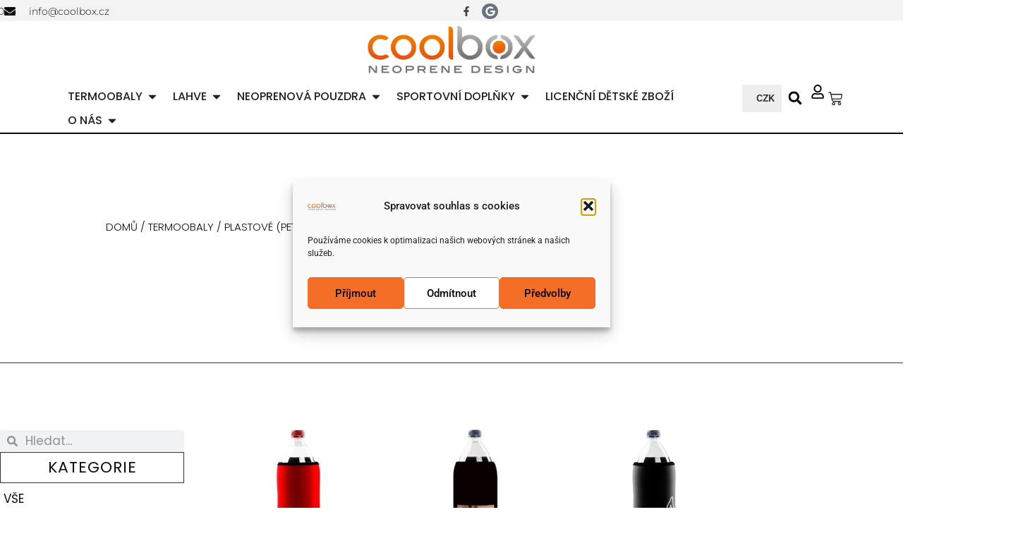

--- FILE ---
content_type: text/html; charset=UTF-8
request_url: https://www.coolbox.cz/eshop/?product_cat=objem-15l&source_id=239&source_tax=product_cat&filter_barva-neoprenu=cervena
body_size: 61300
content:
<!doctype html>
<html lang="cs">
<head>
	<meta charset="UTF-8">
	<meta name="viewport" content="width=device-width, initial-scale=1">
	<link rel="profile" href="https://gmpg.org/xfn/11">
					<script>document.documentElement.className = document.documentElement.className + ' yes-js js_active js'</script>
			<title>Eshop &#8211; coolbox</title>
<meta name='robots' content='max-image-preview:large' />
	<style>img:is([sizes="auto" i], [sizes^="auto," i]) { contain-intrinsic-size: 3000px 1500px }</style>
	<script type='application/javascript'  id='pys-version-script'>console.log('PixelYourSite Free version 11.1.3');</script>
<link rel='dns-prefetch' href='//code.jquery.com' />
<link href='https://fonts.gstatic.com' crossorigin rel='preconnect' />
<link rel="alternate" type="application/rss+xml" title="coolbox &raquo; RSS zdroj" href="https://www.coolbox.cz/feed/" />
<link rel="alternate" type="application/rss+xml" title="coolbox &raquo; RSS komentářů" href="https://www.coolbox.cz/comments/feed/" />
<link rel="alternate" type="application/rss+xml" title="coolbox &raquo; RSS pro Produkty" href="https://www.coolbox.cz/eshop/feed/" />
<link rel='stylesheet' id='bootstrap-css' href='https://www.coolbox.cz/wp-content/plugins/easy-bootstrap-shortcodes/styles/bootstrap.min.css?ver=6.8.3' media='all' />
<link rel='stylesheet' id='bootstrap-fa-icon-css' href='https://www.coolbox.cz/wp-content/plugins/easy-bootstrap-shortcodes/styles/font-awesome.min.css?ver=6.8.3' media='all' />
<link rel='stylesheet' id='easy-autocomplete-css' href='https://www.coolbox.cz/wp-content/plugins/woocommerce-products-filter/js/easy-autocomplete/easy-autocomplete.min.css?ver=3.3.6.4' media='all' />
<link rel='stylesheet' id='easy-autocomplete-theme-css' href='https://www.coolbox.cz/wp-content/plugins/woocommerce-products-filter/js/easy-autocomplete/easy-autocomplete.themes.min.css?ver=3.3.6.4' media='all' />
<link rel='stylesheet' id='themecomplete-fontawesome-css' href='https://www.coolbox.cz/wp-content/plugins/woocommerce-tm-extra-product-options/assets/css/fontawesome.css?ver=5.15.4' media='screen' />
<link rel='stylesheet' id='themecomplete-animate-css' href='https://www.coolbox.cz/wp-content/plugins/woocommerce-tm-extra-product-options/assets/css/animate.css?ver=7.0' media='all' />
<link rel='stylesheet' id='themecomplete-epo-css' href='https://www.coolbox.cz/wp-content/plugins/woocommerce-tm-extra-product-options/assets/css/tm-epo.css?ver=7.0' media='all' />
<link rel='stylesheet' id='spectrum-css' href='https://www.coolbox.cz/wp-content/plugins/woocommerce-tm-extra-product-options/assets/css/spectrum.css?ver=2.0' media='screen' />
<link rel='stylesheet' id='nouislider-css' href='https://www.coolbox.cz/wp-content/plugins/woocommerce-tm-extra-product-options/assets/css/nouislider.css?ver=13.1.1' media='screen' />
<link rel='stylesheet' id='owl-carousel2-css' href='https://www.coolbox.cz/wp-content/plugins/woocommerce-tm-extra-product-options/assets/css/owl.carousel.css?ver=2.2' media='all' />
<link rel='stylesheet' id='owl-carousel2-theme-css' href='https://www.coolbox.cz/wp-content/plugins/woocommerce-tm-extra-product-options/assets/css/owl.theme.default.css?ver=2.2' media='all' />
<link rel='stylesheet' id='themecomplete-epo-smallscreen-css' href='https://www.coolbox.cz/wp-content/plugins/woocommerce-tm-extra-product-options/assets/css/tm-epo-smallscreen.css?ver=7.0' media='only screen and (max-width: 768px)' />
<style id='wp-emoji-styles-inline-css'>

	img.wp-smiley, img.emoji {
		display: inline !important;
		border: none !important;
		box-shadow: none !important;
		height: 1em !important;
		width: 1em !important;
		margin: 0 0.07em !important;
		vertical-align: -0.1em !important;
		background: none !important;
		padding: 0 !important;
	}
</style>
<link rel='stylesheet' id='wp-block-library-css' href='https://www.coolbox.cz/wp-includes/css/dist/block-library/style.min.css?ver=6.8.3' media='all' />
<style id='woo-product-table-product-table-style-inline-css'>
.wp-block-woo-product-table-product-table .wpt-block-notable-placeholder{background-color:#f0f0f0;border:1px dashed #ccc;color:#666;font-size:16px;padding:20px;text-align:center}

</style>
<style id='woo-product-table-tab-product-table-style-inline-css'>
.wpt-block-front-tab .tab-buttons{display:flex;flex-wrap:wrap;gap:5px;list-style:none;margin:0;padding:0}.wpt-block-front-tab .tab-button{background:#f1f1f1;border:1px solid #ccc;border-bottom:none;border-radius:5px 5px 0 0;cursor:pointer;list-style:none;margin-right:0;padding:10px 20px;transition:background .3s,color .3s}.wpt-block-front-tab .tab-button.active-tab{background:#fff;border-bottom:2px solid #fff;color:#333;font-weight:700;padding:9px 19px}.wpt-block-front-tab .tab-content{background:#fff;border:1px solid #ccc;border-radius:0 5px 5px 5px;display:none;padding:20px}.wpt-block-front-tab .tab-content.active-tab{display:block}.wpt-block-front-tab .tab-contents{margin-bottom:30px}.wpt-block-front-tab .tab-inside-post-content,.wpt-block-front-tab .tab-inside-pre-content{font-size:20px}

</style>
<link rel='stylesheet' id='jquery-selectBox-css' href='https://www.coolbox.cz/wp-content/plugins/yith-woocommerce-wishlist/assets/css/jquery.selectBox.css?ver=1.2.0' media='all' />
<link rel='stylesheet' id='woocommerce_prettyPhoto_css-css' href='//www.coolbox.cz/wp-content/plugins/woocommerce/assets/css/prettyPhoto.css?ver=3.1.6' media='all' />
<link rel='stylesheet' id='yith-wcwl-main-css' href='https://www.coolbox.cz/wp-content/plugins/yith-woocommerce-wishlist/assets/css/style.css?ver=4.10.0' media='all' />
<style id='yith-wcwl-main-inline-css'>
 :root { --rounded-corners-radius: 0px; --add-to-cart-rounded-corners-radius: 0px; --feedback-duration: 3s } 
 :root { --rounded-corners-radius: 0px; --add-to-cart-rounded-corners-radius: 0px; --feedback-duration: 3s } 
</style>
<style id='global-styles-inline-css'>
:root{--wp--preset--aspect-ratio--square: 1;--wp--preset--aspect-ratio--4-3: 4/3;--wp--preset--aspect-ratio--3-4: 3/4;--wp--preset--aspect-ratio--3-2: 3/2;--wp--preset--aspect-ratio--2-3: 2/3;--wp--preset--aspect-ratio--16-9: 16/9;--wp--preset--aspect-ratio--9-16: 9/16;--wp--preset--color--black: #000000;--wp--preset--color--cyan-bluish-gray: #abb8c3;--wp--preset--color--white: #ffffff;--wp--preset--color--pale-pink: #f78da7;--wp--preset--color--vivid-red: #cf2e2e;--wp--preset--color--luminous-vivid-orange: #ff6900;--wp--preset--color--luminous-vivid-amber: #fcb900;--wp--preset--color--light-green-cyan: #7bdcb5;--wp--preset--color--vivid-green-cyan: #00d084;--wp--preset--color--pale-cyan-blue: #8ed1fc;--wp--preset--color--vivid-cyan-blue: #0693e3;--wp--preset--color--vivid-purple: #9b51e0;--wp--preset--gradient--vivid-cyan-blue-to-vivid-purple: linear-gradient(135deg,rgba(6,147,227,1) 0%,rgb(155,81,224) 100%);--wp--preset--gradient--light-green-cyan-to-vivid-green-cyan: linear-gradient(135deg,rgb(122,220,180) 0%,rgb(0,208,130) 100%);--wp--preset--gradient--luminous-vivid-amber-to-luminous-vivid-orange: linear-gradient(135deg,rgba(252,185,0,1) 0%,rgba(255,105,0,1) 100%);--wp--preset--gradient--luminous-vivid-orange-to-vivid-red: linear-gradient(135deg,rgba(255,105,0,1) 0%,rgb(207,46,46) 100%);--wp--preset--gradient--very-light-gray-to-cyan-bluish-gray: linear-gradient(135deg,rgb(238,238,238) 0%,rgb(169,184,195) 100%);--wp--preset--gradient--cool-to-warm-spectrum: linear-gradient(135deg,rgb(74,234,220) 0%,rgb(151,120,209) 20%,rgb(207,42,186) 40%,rgb(238,44,130) 60%,rgb(251,105,98) 80%,rgb(254,248,76) 100%);--wp--preset--gradient--blush-light-purple: linear-gradient(135deg,rgb(255,206,236) 0%,rgb(152,150,240) 100%);--wp--preset--gradient--blush-bordeaux: linear-gradient(135deg,rgb(254,205,165) 0%,rgb(254,45,45) 50%,rgb(107,0,62) 100%);--wp--preset--gradient--luminous-dusk: linear-gradient(135deg,rgb(255,203,112) 0%,rgb(199,81,192) 50%,rgb(65,88,208) 100%);--wp--preset--gradient--pale-ocean: linear-gradient(135deg,rgb(255,245,203) 0%,rgb(182,227,212) 50%,rgb(51,167,181) 100%);--wp--preset--gradient--electric-grass: linear-gradient(135deg,rgb(202,248,128) 0%,rgb(113,206,126) 100%);--wp--preset--gradient--midnight: linear-gradient(135deg,rgb(2,3,129) 0%,rgb(40,116,252) 100%);--wp--preset--font-size--small: 13px;--wp--preset--font-size--medium: 20px;--wp--preset--font-size--large: 36px;--wp--preset--font-size--x-large: 42px;--wp--preset--spacing--20: 0.44rem;--wp--preset--spacing--30: 0.67rem;--wp--preset--spacing--40: 1rem;--wp--preset--spacing--50: 1.5rem;--wp--preset--spacing--60: 2.25rem;--wp--preset--spacing--70: 3.38rem;--wp--preset--spacing--80: 5.06rem;--wp--preset--shadow--natural: 6px 6px 9px rgba(0, 0, 0, 0.2);--wp--preset--shadow--deep: 12px 12px 50px rgba(0, 0, 0, 0.4);--wp--preset--shadow--sharp: 6px 6px 0px rgba(0, 0, 0, 0.2);--wp--preset--shadow--outlined: 6px 6px 0px -3px rgba(255, 255, 255, 1), 6px 6px rgba(0, 0, 0, 1);--wp--preset--shadow--crisp: 6px 6px 0px rgba(0, 0, 0, 1);}:root { --wp--style--global--content-size: 800px;--wp--style--global--wide-size: 1200px; }:where(body) { margin: 0; }.wp-site-blocks > .alignleft { float: left; margin-right: 2em; }.wp-site-blocks > .alignright { float: right; margin-left: 2em; }.wp-site-blocks > .aligncenter { justify-content: center; margin-left: auto; margin-right: auto; }:where(.wp-site-blocks) > * { margin-block-start: 24px; margin-block-end: 0; }:where(.wp-site-blocks) > :first-child { margin-block-start: 0; }:where(.wp-site-blocks) > :last-child { margin-block-end: 0; }:root { --wp--style--block-gap: 24px; }:root :where(.is-layout-flow) > :first-child{margin-block-start: 0;}:root :where(.is-layout-flow) > :last-child{margin-block-end: 0;}:root :where(.is-layout-flow) > *{margin-block-start: 24px;margin-block-end: 0;}:root :where(.is-layout-constrained) > :first-child{margin-block-start: 0;}:root :where(.is-layout-constrained) > :last-child{margin-block-end: 0;}:root :where(.is-layout-constrained) > *{margin-block-start: 24px;margin-block-end: 0;}:root :where(.is-layout-flex){gap: 24px;}:root :where(.is-layout-grid){gap: 24px;}.is-layout-flow > .alignleft{float: left;margin-inline-start: 0;margin-inline-end: 2em;}.is-layout-flow > .alignright{float: right;margin-inline-start: 2em;margin-inline-end: 0;}.is-layout-flow > .aligncenter{margin-left: auto !important;margin-right: auto !important;}.is-layout-constrained > .alignleft{float: left;margin-inline-start: 0;margin-inline-end: 2em;}.is-layout-constrained > .alignright{float: right;margin-inline-start: 2em;margin-inline-end: 0;}.is-layout-constrained > .aligncenter{margin-left: auto !important;margin-right: auto !important;}.is-layout-constrained > :where(:not(.alignleft):not(.alignright):not(.alignfull)){max-width: var(--wp--style--global--content-size);margin-left: auto !important;margin-right: auto !important;}.is-layout-constrained > .alignwide{max-width: var(--wp--style--global--wide-size);}body .is-layout-flex{display: flex;}.is-layout-flex{flex-wrap: wrap;align-items: center;}.is-layout-flex > :is(*, div){margin: 0;}body .is-layout-grid{display: grid;}.is-layout-grid > :is(*, div){margin: 0;}body{padding-top: 0px;padding-right: 0px;padding-bottom: 0px;padding-left: 0px;}a:where(:not(.wp-element-button)){text-decoration: underline;}:root :where(.wp-element-button, .wp-block-button__link){background-color: #32373c;border-width: 0;color: #fff;font-family: inherit;font-size: inherit;line-height: inherit;padding: calc(0.667em + 2px) calc(1.333em + 2px);text-decoration: none;}.has-black-color{color: var(--wp--preset--color--black) !important;}.has-cyan-bluish-gray-color{color: var(--wp--preset--color--cyan-bluish-gray) !important;}.has-white-color{color: var(--wp--preset--color--white) !important;}.has-pale-pink-color{color: var(--wp--preset--color--pale-pink) !important;}.has-vivid-red-color{color: var(--wp--preset--color--vivid-red) !important;}.has-luminous-vivid-orange-color{color: var(--wp--preset--color--luminous-vivid-orange) !important;}.has-luminous-vivid-amber-color{color: var(--wp--preset--color--luminous-vivid-amber) !important;}.has-light-green-cyan-color{color: var(--wp--preset--color--light-green-cyan) !important;}.has-vivid-green-cyan-color{color: var(--wp--preset--color--vivid-green-cyan) !important;}.has-pale-cyan-blue-color{color: var(--wp--preset--color--pale-cyan-blue) !important;}.has-vivid-cyan-blue-color{color: var(--wp--preset--color--vivid-cyan-blue) !important;}.has-vivid-purple-color{color: var(--wp--preset--color--vivid-purple) !important;}.has-black-background-color{background-color: var(--wp--preset--color--black) !important;}.has-cyan-bluish-gray-background-color{background-color: var(--wp--preset--color--cyan-bluish-gray) !important;}.has-white-background-color{background-color: var(--wp--preset--color--white) !important;}.has-pale-pink-background-color{background-color: var(--wp--preset--color--pale-pink) !important;}.has-vivid-red-background-color{background-color: var(--wp--preset--color--vivid-red) !important;}.has-luminous-vivid-orange-background-color{background-color: var(--wp--preset--color--luminous-vivid-orange) !important;}.has-luminous-vivid-amber-background-color{background-color: var(--wp--preset--color--luminous-vivid-amber) !important;}.has-light-green-cyan-background-color{background-color: var(--wp--preset--color--light-green-cyan) !important;}.has-vivid-green-cyan-background-color{background-color: var(--wp--preset--color--vivid-green-cyan) !important;}.has-pale-cyan-blue-background-color{background-color: var(--wp--preset--color--pale-cyan-blue) !important;}.has-vivid-cyan-blue-background-color{background-color: var(--wp--preset--color--vivid-cyan-blue) !important;}.has-vivid-purple-background-color{background-color: var(--wp--preset--color--vivid-purple) !important;}.has-black-border-color{border-color: var(--wp--preset--color--black) !important;}.has-cyan-bluish-gray-border-color{border-color: var(--wp--preset--color--cyan-bluish-gray) !important;}.has-white-border-color{border-color: var(--wp--preset--color--white) !important;}.has-pale-pink-border-color{border-color: var(--wp--preset--color--pale-pink) !important;}.has-vivid-red-border-color{border-color: var(--wp--preset--color--vivid-red) !important;}.has-luminous-vivid-orange-border-color{border-color: var(--wp--preset--color--luminous-vivid-orange) !important;}.has-luminous-vivid-amber-border-color{border-color: var(--wp--preset--color--luminous-vivid-amber) !important;}.has-light-green-cyan-border-color{border-color: var(--wp--preset--color--light-green-cyan) !important;}.has-vivid-green-cyan-border-color{border-color: var(--wp--preset--color--vivid-green-cyan) !important;}.has-pale-cyan-blue-border-color{border-color: var(--wp--preset--color--pale-cyan-blue) !important;}.has-vivid-cyan-blue-border-color{border-color: var(--wp--preset--color--vivid-cyan-blue) !important;}.has-vivid-purple-border-color{border-color: var(--wp--preset--color--vivid-purple) !important;}.has-vivid-cyan-blue-to-vivid-purple-gradient-background{background: var(--wp--preset--gradient--vivid-cyan-blue-to-vivid-purple) !important;}.has-light-green-cyan-to-vivid-green-cyan-gradient-background{background: var(--wp--preset--gradient--light-green-cyan-to-vivid-green-cyan) !important;}.has-luminous-vivid-amber-to-luminous-vivid-orange-gradient-background{background: var(--wp--preset--gradient--luminous-vivid-amber-to-luminous-vivid-orange) !important;}.has-luminous-vivid-orange-to-vivid-red-gradient-background{background: var(--wp--preset--gradient--luminous-vivid-orange-to-vivid-red) !important;}.has-very-light-gray-to-cyan-bluish-gray-gradient-background{background: var(--wp--preset--gradient--very-light-gray-to-cyan-bluish-gray) !important;}.has-cool-to-warm-spectrum-gradient-background{background: var(--wp--preset--gradient--cool-to-warm-spectrum) !important;}.has-blush-light-purple-gradient-background{background: var(--wp--preset--gradient--blush-light-purple) !important;}.has-blush-bordeaux-gradient-background{background: var(--wp--preset--gradient--blush-bordeaux) !important;}.has-luminous-dusk-gradient-background{background: var(--wp--preset--gradient--luminous-dusk) !important;}.has-pale-ocean-gradient-background{background: var(--wp--preset--gradient--pale-ocean) !important;}.has-electric-grass-gradient-background{background: var(--wp--preset--gradient--electric-grass) !important;}.has-midnight-gradient-background{background: var(--wp--preset--gradient--midnight) !important;}.has-small-font-size{font-size: var(--wp--preset--font-size--small) !important;}.has-medium-font-size{font-size: var(--wp--preset--font-size--medium) !important;}.has-large-font-size{font-size: var(--wp--preset--font-size--large) !important;}.has-x-large-font-size{font-size: var(--wp--preset--font-size--x-large) !important;}
:root :where(.wp-block-pullquote){font-size: 1.5em;line-height: 1.6;}
</style>
<link rel='stylesheet' id='woof-css' href='https://www.coolbox.cz/wp-content/plugins/woocommerce-products-filter/css/front.css?ver=3.3.6.4' media='all' />
<style id='woof-inline-css'>

.woof_products_top_panel li span, .woof_products_top_panel2 li span{background: url(https://www.coolbox.cz/wp-content/plugins/woocommerce-products-filter/img/delete.png);background-size: 14px 14px;background-repeat: no-repeat;background-position: right;}
.woof_edit_view{
                    display: none;
                }


</style>
<link rel='stylesheet' id='icheck-jquery-color-flat-css' href='https://www.coolbox.cz/wp-content/plugins/woocommerce-products-filter/js/icheck/skins/flat/_all.css?ver=3.3.6.4' media='all' />
<link rel='stylesheet' id='icheck-jquery-color-square-css' href='https://www.coolbox.cz/wp-content/plugins/woocommerce-products-filter/js/icheck/skins/square/_all.css?ver=3.3.6.4' media='all' />
<link rel='stylesheet' id='icheck-jquery-color-minimal-css' href='https://www.coolbox.cz/wp-content/plugins/woocommerce-products-filter/js/icheck/skins/minimal/_all.css?ver=3.3.6.4' media='all' />
<link rel='stylesheet' id='woof_by_author_html_items-css' href='https://www.coolbox.cz/wp-content/plugins/woocommerce-products-filter/ext/by_author/css/by_author.css?ver=3.3.6.4' media='all' />
<link rel='stylesheet' id='woof_by_backorder_html_items-css' href='https://www.coolbox.cz/wp-content/plugins/woocommerce-products-filter/ext/by_backorder/css/by_backorder.css?ver=3.3.6.4' media='all' />
<link rel='stylesheet' id='woof_by_featured_html_items-css' href='https://www.coolbox.cz/wp-content/plugins/woocommerce-products-filter/ext/by_featured/css/by_featured.css?ver=3.3.6.4' media='all' />
<link rel='stylesheet' id='woof_by_instock_html_items-css' href='https://www.coolbox.cz/wp-content/plugins/woocommerce-products-filter/ext/by_instock/css/by_instock.css?ver=3.3.6.4' media='all' />
<link rel='stylesheet' id='woof_by_onsales_html_items-css' href='https://www.coolbox.cz/wp-content/plugins/woocommerce-products-filter/ext/by_onsales/css/by_onsales.css?ver=3.3.6.4' media='all' />
<link rel='stylesheet' id='woof_by_sku_html_items-css' href='https://www.coolbox.cz/wp-content/plugins/woocommerce-products-filter/ext/by_sku/css/by_sku.css?ver=3.3.6.4' media='all' />
<link rel='stylesheet' id='woof_by_text_html_items-css' href='https://www.coolbox.cz/wp-content/plugins/woocommerce-products-filter/ext/by_text/assets/css/front.css?ver=3.3.6.4' media='all' />
<link rel='stylesheet' id='woof_color_html_items-css' href='https://www.coolbox.cz/wp-content/plugins/woocommerce-products-filter/ext/color/css/html_types/color.css?ver=3.3.6.4' media='all' />
<link rel='stylesheet' id='woof_image_html_items-css' href='https://www.coolbox.cz/wp-content/plugins/woocommerce-products-filter/ext/image/css/html_types/image.css?ver=3.3.6.4' media='all' />
<link rel='stylesheet' id='woof_label_html_items-css' href='https://www.coolbox.cz/wp-content/plugins/woocommerce-products-filter/ext/label/css/html_types/label.css?ver=3.3.6.4' media='all' />
<link rel='stylesheet' id='woof_select_hierarchy_html_items-css' href='https://www.coolbox.cz/wp-content/plugins/woocommerce-products-filter/ext/select_hierarchy/css/html_types/select_hierarchy.css?ver=3.3.6.4' media='all' />
<link rel='stylesheet' id='woof_select_radio_check_html_items-css' href='https://www.coolbox.cz/wp-content/plugins/woocommerce-products-filter/ext/select_radio_check/css/html_types/select_radio_check.css?ver=3.3.6.4' media='all' />
<link rel='stylesheet' id='woof_slider_html_items-css' href='https://www.coolbox.cz/wp-content/plugins/woocommerce-products-filter/ext/slider/css/html_types/slider.css?ver=3.3.6.4' media='all' />
<link rel='stylesheet' id='woof_sd_html_items_checkbox-css' href='https://www.coolbox.cz/wp-content/plugins/woocommerce-products-filter/ext/smart_designer/css/elements/checkbox.css?ver=3.3.6.4' media='all' />
<link rel='stylesheet' id='woof_sd_html_items_radio-css' href='https://www.coolbox.cz/wp-content/plugins/woocommerce-products-filter/ext/smart_designer/css/elements/radio.css?ver=3.3.6.4' media='all' />
<link rel='stylesheet' id='woof_sd_html_items_switcher-css' href='https://www.coolbox.cz/wp-content/plugins/woocommerce-products-filter/ext/smart_designer/css/elements/switcher.css?ver=3.3.6.4' media='all' />
<link rel='stylesheet' id='woof_sd_html_items_color-css' href='https://www.coolbox.cz/wp-content/plugins/woocommerce-products-filter/ext/smart_designer/css/elements/color.css?ver=3.3.6.4' media='all' />
<link rel='stylesheet' id='woof_sd_html_items_tooltip-css' href='https://www.coolbox.cz/wp-content/plugins/woocommerce-products-filter/ext/smart_designer/css/tooltip.css?ver=3.3.6.4' media='all' />
<link rel='stylesheet' id='woof_sd_html_items_front-css' href='https://www.coolbox.cz/wp-content/plugins/woocommerce-products-filter/ext/smart_designer/css/front.css?ver=3.3.6.4' media='all' />
<link rel='stylesheet' id='woof-switcher23-css' href='https://www.coolbox.cz/wp-content/plugins/woocommerce-products-filter/css/switcher.css?ver=3.3.6.4' media='all' />
<link rel='stylesheet' id='woocommerce-layout-css' href='https://www.coolbox.cz/wp-content/plugins/woocommerce/assets/css/woocommerce-layout.css?ver=10.2.2' media='all' />
<link rel='stylesheet' id='woocommerce-smallscreen-css' href='https://www.coolbox.cz/wp-content/plugins/woocommerce/assets/css/woocommerce-smallscreen.css?ver=10.2.2' media='only screen and (max-width: 768px)' />
<link rel='stylesheet' id='woocommerce-general-css' href='https://www.coolbox.cz/wp-content/plugins/woocommerce/assets/css/woocommerce.css?ver=10.2.2' media='all' />
<style id='woocommerce-inline-inline-css'>
.woocommerce form .form-row .required { visibility: visible; }
</style>
<link rel='stylesheet' id='cmplz-general-css' href='https://www.coolbox.cz/wp-content/plugins/complianz-gdpr/assets/css/cookieblocker.min.css?ver=1757593188' media='all' />
<link rel='stylesheet' id='toret-ceskaposta-plugin-styles-css' href='https://www.coolbox.cz/wp-content/plugins/toret-ceska-posta/public/assets/css/public.css?ver=2.8.2' media='all' />
<link rel='stylesheet' id='toret-gls-plugin-styles-css' href='https://www.coolbox.cz/wp-content/plugins/toret-gls/public/assets/css/public.css?ver=1.25.0' media='all' />
<link rel='stylesheet' id='toret-gls-popup-styles-toret-css' href='https://www.coolbox.cz/wp-content/plugins/toret-gls/includes/pickup-selection/assets/css/toret-branch-popup.css?ver=1.25.0' media='all' />
<link rel='stylesheet' id='toret-qrplatby-plugin-styles-css' href='https://www.coolbox.cz/wp-content/plugins/toret-qrplatby/assets/css/public.css?ver=2.2.2' media='all' />
<link rel='stylesheet' id='toret-toolkit-public-styles-css' href='https://www.coolbox.cz/wp-content/plugins/toret-toolkit/public/assets/css/public.css?ver=1.34.0' media='all' />
<link rel='stylesheet' id='toret-toolkit-public-popup-styles-css' href='https://code.jquery.com/ui/1.13.0/themes/base/jquery-ui.css?ver=6.8.3' media='all' />
<link rel='stylesheet' id='brands-styles-css' href='https://www.coolbox.cz/wp-content/plugins/woocommerce/assets/css/brands.css?ver=10.2.2' media='all' />
<link rel='stylesheet' id='hello-elementor-css' href='https://www.coolbox.cz/wp-content/themes/hello-elementor/assets/css/reset.css?ver=3.4.4' media='all' />
<link rel='stylesheet' id='hello-elementor-theme-style-css' href='https://www.coolbox.cz/wp-content/themes/hello-elementor/assets/css/theme.css?ver=3.4.4' media='all' />
<link rel='stylesheet' id='hello-elementor-header-footer-css' href='https://www.coolbox.cz/wp-content/themes/hello-elementor/assets/css/header-footer.css?ver=3.4.4' media='all' />
<link rel='stylesheet' id='elementor-frontend-css' href='https://www.coolbox.cz/wp-content/plugins/elementor/assets/css/frontend.min.css?ver=3.32.4' media='all' />
<link rel='stylesheet' id='widget-icon-list-css' href='https://www.coolbox.cz/wp-content/plugins/elementor/assets/css/widget-icon-list.min.css?ver=3.32.4' media='all' />
<link rel='stylesheet' id='widget-social-icons-css' href='https://www.coolbox.cz/wp-content/plugins/elementor/assets/css/widget-social-icons.min.css?ver=3.32.4' media='all' />
<link rel='stylesheet' id='e-apple-webkit-css' href='https://www.coolbox.cz/wp-content/plugins/elementor/assets/css/conditionals/apple-webkit.min.css?ver=3.32.4' media='all' />
<link rel='stylesheet' id='widget-image-css' href='https://www.coolbox.cz/wp-content/plugins/elementor/assets/css/widget-image.min.css?ver=3.32.4' media='all' />
<link rel='stylesheet' id='e-sticky-css' href='https://www.coolbox.cz/wp-content/plugins/elementor-pro/assets/css/modules/sticky.min.css?ver=3.32.2' media='all' />
<link rel='stylesheet' id='widget-heading-css' href='https://www.coolbox.cz/wp-content/plugins/elementor/assets/css/widget-heading.min.css?ver=3.32.4' media='all' />
<link rel='stylesheet' id='swiper-css' href='https://www.coolbox.cz/wp-content/plugins/elementor/assets/lib/swiper/v8/css/swiper.min.css?ver=8.4.5' media='all' />
<link rel='stylesheet' id='e-swiper-css' href='https://www.coolbox.cz/wp-content/plugins/elementor/assets/css/conditionals/e-swiper.min.css?ver=3.32.4' media='all' />
<link rel='stylesheet' id='widget-image-carousel-css' href='https://www.coolbox.cz/wp-content/plugins/elementor/assets/css/widget-image-carousel.min.css?ver=3.32.4' media='all' />
<link rel='stylesheet' id='widget-image-box-css' href='https://www.coolbox.cz/wp-content/plugins/elementor/assets/css/widget-image-box.min.css?ver=3.32.4' media='all' />
<link rel='stylesheet' id='widget-mega-menu-css' href='https://www.coolbox.cz/wp-content/plugins/elementor-pro/assets/css/widget-mega-menu.min.css?ver=3.32.2' media='all' />
<link rel='stylesheet' id='widget-search-form-css' href='https://www.coolbox.cz/wp-content/plugins/elementor-pro/assets/css/widget-search-form.min.css?ver=3.32.2' media='all' />
<link rel='stylesheet' id='e-animation-slideInUp-css' href='https://www.coolbox.cz/wp-content/plugins/elementor/assets/lib/animations/styles/slideInUp.min.css?ver=3.32.4' media='all' />
<link rel='stylesheet' id='e-animation-shrink-css' href='https://www.coolbox.cz/wp-content/plugins/elementor/assets/lib/animations/styles/e-animation-shrink.min.css?ver=3.32.4' media='all' />
<link rel='stylesheet' id='widget-form-css' href='https://www.coolbox.cz/wp-content/plugins/elementor-pro/assets/css/widget-form.min.css?ver=3.32.2' media='all' />
<link rel='stylesheet' id='widget-nav-menu-css' href='https://www.coolbox.cz/wp-content/plugins/elementor-pro/assets/css/widget-nav-menu.min.css?ver=3.32.2' media='all' />
<link rel='stylesheet' id='widget-divider-css' href='https://www.coolbox.cz/wp-content/plugins/elementor/assets/css/widget-divider.min.css?ver=3.32.4' media='all' />
<link rel='stylesheet' id='eael-general-css' href='https://www.coolbox.cz/wp-content/plugins/essential-addons-for-elementor-lite/assets/front-end/css/view/general.min.css?ver=6.3.2' media='all' />
<link rel='stylesheet' id='eael-16751-css' href='https://www.coolbox.cz/wp-content/uploads/essential-addons-elementor/eael-16751.css?ver=1720703541' media='all' />
<link rel='stylesheet' id='widget-spacer-css' href='https://www.coolbox.cz/wp-content/plugins/elementor/assets/css/widget-spacer.min.css?ver=3.32.4' media='all' />
<link rel='stylesheet' id='elementor-icons-css' href='https://www.coolbox.cz/wp-content/plugins/elementor/assets/lib/eicons/css/elementor-icons.min.css?ver=5.44.0' media='all' />
<link rel='stylesheet' id='widget-nested-accordion-css' href='https://www.coolbox.cz/wp-content/plugins/elementor/assets/css/widget-nested-accordion.min.css?ver=3.32.4' media='all' />
<link rel='stylesheet' id='widget-loop-common-css' href='https://www.coolbox.cz/wp-content/plugins/elementor-pro/assets/css/widget-loop-common.min.css?ver=3.32.2' media='all' />
<link rel='stylesheet' id='widget-loop-grid-css' href='https://www.coolbox.cz/wp-content/plugins/elementor-pro/assets/css/widget-loop-grid.min.css?ver=3.32.2' media='all' />
<link rel='stylesheet' id='elementor-post-12984-css' href='https://www.coolbox.cz/wp-content/uploads/elementor/css/post-12984.css?ver=1763163890' media='all' />
<link rel='stylesheet' id='elementor-post-16121-css' href='https://www.coolbox.cz/wp-content/uploads/elementor/css/post-16121.css?ver=1763163890' media='all' />
<link rel='stylesheet' id='elementor-post-16196-css' href='https://www.coolbox.cz/wp-content/uploads/elementor/css/post-16196.css?ver=1763163890' media='all' />
<link rel='stylesheet' id='elementor-post-16751-css' href='https://www.coolbox.cz/wp-content/uploads/elementor/css/post-16751.css?ver=1763163891' media='all' />
<link rel='stylesheet' id='jquery-fixedheadertable-style-css' href='https://www.coolbox.cz/wp-content/plugins/yith-woocommerce-compare/assets/css/jquery.dataTables.css?ver=1.10.18' media='all' />
<link rel='stylesheet' id='yith_woocompare_page-css' href='https://www.coolbox.cz/wp-content/plugins/yith-woocommerce-compare/assets/css/compare.css?ver=3.5.0' media='all' />
<link rel='stylesheet' id='yith-woocompare-widget-css' href='https://www.coolbox.cz/wp-content/plugins/yith-woocommerce-compare/assets/css/widget.css?ver=3.5.0' media='all' />
<link rel='stylesheet' id='dashicons-css' href='https://www.coolbox.cz/wp-includes/css/dashicons.min.css?ver=6.8.3' media='all' />
<style id='dashicons-inline-css'>
[data-font="Dashicons"]:before {font-family: 'Dashicons' !important;content: attr(data-icon) !important;speak: none !important;font-weight: normal !important;font-variant: normal !important;text-transform: none !important;line-height: 1 !important;font-style: normal !important;-webkit-font-smoothing: antialiased !important;-moz-osx-font-smoothing: grayscale !important;}
</style>
<link rel='stylesheet' id='hello-elementor-child-style-css' href='https://www.coolbox.cz/wp-content/themes/hello-theme-child/style.css?ver=2.0.0' media='all' />
<link rel='stylesheet' id='wpt-fontello-css' href='https://www.coolbox.cz/wp-content/plugins/woo-product-table/assets/fontello/css/wptfontelo.css?ver=5.0.5.0' media='all' />
<link rel='stylesheet' id='animate-css' href='https://www.coolbox.cz/wp-content/plugins/woo-product-table/assets/fontello/css/animation.css?ver=5.0.5.0' media='all' />
<link rel='stylesheet' id='wpt-universal-css' href='https://www.coolbox.cz/wp-content/plugins/woo-product-table/assets/css/universal.css?ver=5.0.5.0' media='all' />
<link rel='stylesheet' id='select2-css' href='https://www.coolbox.cz/wp-content/plugins/woocommerce/assets/css/select2.css?ver=10.2.2' media='all' />
<link rel='stylesheet' id='mediaelement-css' href='https://www.coolbox.cz/wp-includes/js/mediaelement/mediaelementplayer-legacy.min.css?ver=4.2.17' media='all' />
<link rel='stylesheet' id='wp-mediaelement-css' href='https://www.coolbox.cz/wp-includes/js/mediaelement/wp-mediaelement.min.css?ver=6.8.3' media='all' />
<link rel='stylesheet' id='ebs_dynamic_css-css' href='https://www.coolbox.cz/wp-content/plugins/easy-bootstrap-shortcodes/styles/ebs_dynamic_css.php?ver=6.8.3' media='all' />
<link rel='stylesheet' id='wpr-text-animations-css-css' href='https://www.coolbox.cz/wp-content/plugins/royal-elementor-addons/assets/css/lib/animations/text-animations.min.css?ver=1.7.1035' media='all' />
<link rel='stylesheet' id='wpr-addons-css-css' href='https://www.coolbox.cz/wp-content/plugins/royal-elementor-addons/assets/css/frontend.min.css?ver=1.7.1035' media='all' />
<link rel='stylesheet' id='font-awesome-5-all-css' href='https://www.coolbox.cz/wp-content/plugins/elementor/assets/lib/font-awesome/css/all.min.css?ver=6.3.2' media='all' />
<link rel='stylesheet' id='elementor-gf-local-poppins-css' href='https://www.coolbox.cz/wp-content/uploads/elementor/google-fonts/css/poppins.css?ver=1742814861' media='all' />
<link rel='stylesheet' id='elementor-gf-local-montserrat-css' href='https://www.coolbox.cz/wp-content/uploads/elementor/google-fonts/css/montserrat.css?ver=1742814868' media='all' />
<link rel='stylesheet' id='elementor-gf-local-roboto-css' href='https://www.coolbox.cz/wp-content/uploads/elementor/google-fonts/css/roboto.css?ver=1742817500' media='all' />
<script type="text/template" id="tmpl-variation-template">
	<div class="woocommerce-variation-description">{{{ data.variation.variation_description }}}</div>
	<div class="woocommerce-variation-price">{{{ data.variation.price_html }}}</div>
	<div class="woocommerce-variation-availability">{{{ data.variation.availability_html }}}</div>
</script>
<script type="text/template" id="tmpl-unavailable-variation-template">
	<p role="alert">Je nám líto, tento produkt není dostupný. Zvolte prosím jinou kombinaci.</p>
</script>
<script data-cfasync="false" src="https://www.coolbox.cz/wp-includes/js/jquery/jquery.min.js?ver=3.7.1" id="jquery-core-js"></script>
<script data-cfasync="false" src="https://www.coolbox.cz/wp-includes/js/jquery/jquery-migrate.min.js?ver=3.4.1" id="jquery-migrate-js"></script>
<script src="https://www.coolbox.cz/wp-content/plugins/easy-bootstrap-shortcodes/js/bootstrap.min.js?ver=6.8.3" id="bootstrap-js"></script>
<script src="https://www.coolbox.cz/wp-content/plugins/woocommerce-products-filter/js/easy-autocomplete/jquery.easy-autocomplete.min.js?ver=3.3.6.4" id="easy-autocomplete-js"></script>
<script src="https://www.coolbox.cz/wp-includes/js/jquery/ui/core.min.js?ver=1.13.3" id="jquery-ui-core-js"></script>
<script src="https://www.coolbox.cz/wp-includes/js/jquery/ui/mouse.min.js?ver=1.13.3" id="jquery-ui-mouse-js"></script>
<script src="https://www.coolbox.cz/wp-includes/js/underscore.min.js?ver=1.13.7" id="underscore-js"></script>
<script id="wp-util-js-extra">
var _wpUtilSettings = {"ajax":{"url":"\/wp-admin\/admin-ajax.php"}};
</script>
<script src="https://www.coolbox.cz/wp-includes/js/wp-util.min.js?ver=6.8.3" id="wp-util-js"></script>
<script id="woof-husky-js-extra">
var woof_husky_txt = {"ajax_url":"https:\/\/www.coolbox.cz\/wp-admin\/admin-ajax.php","plugin_uri":"https:\/\/www.coolbox.cz\/wp-content\/plugins\/woocommerce-products-filter\/ext\/by_text\/","loader":"https:\/\/www.coolbox.cz\/wp-content\/plugins\/woocommerce-products-filter\/ext\/by_text\/assets\/img\/ajax-loader.gif","not_found":"Nothing found!","prev":"Prev","next":"Next","site_link":"https:\/\/www.coolbox.cz","default_data":{"placeholder":"HLEDAT","behavior":"title_or_content_or_excerpt","search_by_full_word":"0","autocomplete":1,"how_to_open_links":"0","taxonomy_compatibility":"0","sku_compatibility":"1","custom_fields":"","search_desc_variant":"0","view_text_length":"10","min_symbols":"3","max_posts":"10","image":"","notes_for_customer":"","template":"","max_open_height":"300","page":0}};
</script>
<script src="https://www.coolbox.cz/wp-content/plugins/woocommerce-products-filter/ext/by_text/assets/js/husky.js?ver=3.3.6.4" id="woof-husky-js"></script>
<script src="https://www.coolbox.cz/wp-content/plugins/woocommerce/assets/js/jquery-blockui/jquery.blockUI.min.js?ver=2.7.0-wc.10.2.2" id="jquery-blockui-js" data-wp-strategy="defer"></script>
<script id="wc-add-to-cart-js-extra">
var wc_add_to_cart_params = {"ajax_url":"\/wp-admin\/admin-ajax.php","wc_ajax_url":"\/?wc-ajax=%%endpoint%%","i18n_view_cart":"Zobrazit ko\u0161\u00edk","cart_url":"https:\/\/www.coolbox.cz\/cart\/","is_cart":"","cart_redirect_after_add":"no"};
</script>
<script src="https://www.coolbox.cz/wp-content/plugins/woocommerce/assets/js/frontend/add-to-cart.min.js?ver=10.2.2" id="wc-add-to-cart-js" defer data-wp-strategy="defer"></script>
<script src="https://www.coolbox.cz/wp-content/plugins/woocommerce/assets/js/js-cookie/js.cookie.min.js?ver=2.1.4-wc.10.2.2" id="js-cookie-js" data-wp-strategy="defer"></script>
<script id="woocommerce-js-extra">
var woocommerce_params = {"ajax_url":"\/wp-admin\/admin-ajax.php","wc_ajax_url":"\/?wc-ajax=%%endpoint%%","i18n_password_show":"Zobrazit heslo","i18n_password_hide":"Skr\u00fdt heslo"};
</script>
<script src="https://www.coolbox.cz/wp-content/plugins/woocommerce/assets/js/frontend/woocommerce.min.js?ver=10.2.2" id="woocommerce-js" defer data-wp-strategy="defer"></script>
<script src="https://www.coolbox.cz/wp-includes/js/jquery/ui/resizable.min.js?ver=1.13.3" id="jquery-ui-resizable-js"></script>
<script src="https://www.coolbox.cz/wp-includes/js/jquery/ui/draggable.min.js?ver=1.13.3" id="jquery-ui-draggable-js"></script>
<script src="https://www.coolbox.cz/wp-includes/js/jquery/ui/controlgroup.min.js?ver=1.13.3" id="jquery-ui-controlgroup-js"></script>
<script src="https://www.coolbox.cz/wp-includes/js/jquery/ui/checkboxradio.min.js?ver=1.13.3" id="jquery-ui-checkboxradio-js"></script>
<script src="https://www.coolbox.cz/wp-includes/js/jquery/ui/button.min.js?ver=1.13.3" id="jquery-ui-button-js"></script>
<script src="https://www.coolbox.cz/wp-includes/js/jquery/ui/dialog.min.js?ver=1.13.3" id="jquery-ui-dialog-js"></script>
<script id="toret-toolkit-public-script-js-extra">
var wcp_ttol_public_localize = {"ajaxurl":"https:\/\/www.coolbox.cz\/wp-admin\/admin-ajax.php","bestprice":"Nejlep\u0161\u00ed cena za posledn\u00edch 30 dn\u00ed: ","best_price_hook":"woocommerce_single_product_summary","icofound":"Identifika\u010dn\u00ed \u010d\u00edslo nalezeno!","iconotfound":"Identifika\u010dn\u00ed \u010d\u00edslo nenalezeno!","ttol_ico_search":"0","ttol_ico_ruz_search":"0","ttol_ico_show":"0","ttol_ico_move_company":"0","ttol_ico_move_numbers":"0","downloadfromares":"Na\u010d\u00edst z ARES","downloadfromruz":"Na\u010d\u00edst z R\u00daZ","email":"Vypl\u0148te pros\u00edm e-mail","message":"Vypl\u0148te pros\u00edm zpr\u00e1vu","emailsent":"Na v\u00e1\u0161 e-mail byl zasl\u00e1n ov\u011b\u0159ovac\u00ed odkaz.","emailnotsent":"Potvrzovac\u00ed e-mail nebyl odesl\u00e1n.","emailexists":"Ji\u017e jste se p\u0159ihl\u00e1sili k odb\u011bru ozn\u00e1men\u00ed.","subscribed":"\u00dasp\u011b\u0161n\u011b jste se p\u0159ihl\u00e1sili.","bootdisabled":"","show_ico_checkbox":"0","eu_vat_countries":["AT","BE","BG","CY","CZ","DE","DK","EE","ES","FI","FR","GR","HR","HU","IE","IT","LT","LU","LV","MT","NL","PL","PT","RO","SE","SI","SK","MC"],"enquiry_ok_sent":"E-mail byl \u00fasp\u011b\u0161n\u011b odesl\u00e1n.","enquiry_error_sent":"Chyba odesl\u00e1n\u00ed e-mailu."};
</script>
<script src="https://www.coolbox.cz/wp-content/plugins/toret-toolkit/public/assets/js/public.js?ver=1.34.0" id="toret-toolkit-public-script-js"></script>
<script src="https://www.coolbox.cz/wp-content/plugins/royal-elementor-addons/assets/js/lib/perfect-scrollbar/perfect-scrollbar.min.js?ver=0.4.9" id="wpr-perfect-scroll-js-js"></script>
<script type="text/plain" data-service="facebook" data-category="marketing" data-cmplz-src="https://www.coolbox.cz/wp-content/plugins/pixelyoursite/dist/scripts/jquery.bind-first-0.2.3.min.js?ver=6.8.3" id="jquery-bind-first-js"></script>
<script type="text/plain" data-service="facebook" data-category="marketing" data-cmplz-src="https://www.coolbox.cz/wp-content/plugins/pixelyoursite/dist/scripts/js.cookie-2.1.3.min.js?ver=2.1.3" id="js-cookie-pys-js"></script>
<script type="text/plain" data-service="facebook" data-category="marketing" data-cmplz-src="https://www.coolbox.cz/wp-content/plugins/pixelyoursite/dist/scripts/tld.min.js?ver=2.3.1" id="js-tld-js"></script>
<script type="text/plain" data-service="facebook" data-category="marketing" id="pys-js-extra">
var pysOptions = {"staticEvents":{"facebook":{"woo_view_category":[{"delay":0,"type":"static","name":"ViewCategory","pixelIds":["287087390332972"],"eventID":"d4c4d06f-b505-4df5-9821-07c76eadce1a","params":{"content_type":"product","content_category":"Plastov\u00e9 (PET) a sklen\u011bn\u00e9 lahve, Termoobaly","content_name":"objem 1,5l","content_ids":["9083"],"page_title":"Eshop","post_type":"page","post_id":2059,"plugin":"PixelYourSite","user_role":"guest","event_url":"www.coolbox.cz\/eshop\/"},"e_id":"woo_view_category","ids":[],"hasTimeWindow":false,"timeWindow":0,"woo_order":"","edd_order":""}],"init_event":[{"delay":0,"type":"static","ajaxFire":false,"name":"PageView","pixelIds":["287087390332972"],"eventID":"06cf243b-bcf4-42bb-a504-15c9008396fb","params":{"page_title":"Eshop","post_type":"page","post_id":2059,"plugin":"PixelYourSite","user_role":"guest","event_url":"www.coolbox.cz\/eshop\/"},"e_id":"init_event","ids":[],"hasTimeWindow":false,"timeWindow":0,"woo_order":"","edd_order":""}]}},"dynamicEvents":{"automatic_event_form":{"facebook":{"delay":0,"type":"dyn","name":"Form","pixelIds":["287087390332972"],"eventID":"a9ad624d-fb85-4f33-9399-1a6d60d9a6d6","params":{"page_title":"Eshop","post_type":"page","post_id":2059,"plugin":"PixelYourSite","user_role":"guest","event_url":"www.coolbox.cz\/eshop\/"},"e_id":"automatic_event_form","ids":[],"hasTimeWindow":false,"timeWindow":0,"woo_order":"","edd_order":""}},"automatic_event_download":{"facebook":{"delay":0,"type":"dyn","name":"Download","extensions":["","doc","exe","js","pdf","ppt","tgz","zip","xls"],"pixelIds":["287087390332972"],"eventID":"6d40774e-ab8b-4ffb-bdc7-244c6ca39533","params":{"page_title":"Eshop","post_type":"page","post_id":2059,"plugin":"PixelYourSite","user_role":"guest","event_url":"www.coolbox.cz\/eshop\/"},"e_id":"automatic_event_download","ids":[],"hasTimeWindow":false,"timeWindow":0,"woo_order":"","edd_order":""}},"automatic_event_comment":{"facebook":{"delay":0,"type":"dyn","name":"Comment","pixelIds":["287087390332972"],"eventID":"c88c9ea1-7a7e-44fc-b491-10a5da159779","params":{"page_title":"Eshop","post_type":"page","post_id":2059,"plugin":"PixelYourSite","user_role":"guest","event_url":"www.coolbox.cz\/eshop\/"},"e_id":"automatic_event_comment","ids":[],"hasTimeWindow":false,"timeWindow":0,"woo_order":"","edd_order":""}}},"triggerEvents":[],"triggerEventTypes":[],"facebook":{"pixelIds":["287087390332972"],"advancedMatching":[],"advancedMatchingEnabled":true,"removeMetadata":false,"wooVariableAsSimple":false,"serverApiEnabled":false,"wooCRSendFromServer":false,"send_external_id":null,"enabled_medical":false,"do_not_track_medical_param":["event_url","post_title","page_title","landing_page","content_name","categories","category_name","tags"],"meta_ldu":false},"debug":"","siteUrl":"https:\/\/www.coolbox.cz","ajaxUrl":"https:\/\/www.coolbox.cz\/wp-admin\/admin-ajax.php","ajax_event":"92c1bd7f88","enable_remove_download_url_param":"","cookie_duration":"7","last_visit_duration":"60","enable_success_send_form":"","ajaxForServerEvent":"1","ajaxForServerStaticEvent":"1","useSendBeacon":"1","send_external_id":"1","external_id_expire":"180","track_cookie_for_subdomains":"1","google_consent_mode":"1","gdpr":{"ajax_enabled":false,"all_disabled_by_api":false,"facebook_disabled_by_api":false,"analytics_disabled_by_api":false,"google_ads_disabled_by_api":false,"pinterest_disabled_by_api":false,"bing_disabled_by_api":false,"externalID_disabled_by_api":false,"facebook_prior_consent_enabled":true,"analytics_prior_consent_enabled":true,"google_ads_prior_consent_enabled":null,"pinterest_prior_consent_enabled":true,"bing_prior_consent_enabled":true,"cookiebot_integration_enabled":false,"cookiebot_facebook_consent_category":"marketing","cookiebot_analytics_consent_category":"statistics","cookiebot_tiktok_consent_category":"marketing","cookiebot_google_ads_consent_category":"marketing","cookiebot_pinterest_consent_category":"marketing","cookiebot_bing_consent_category":"marketing","consent_magic_integration_enabled":false,"real_cookie_banner_integration_enabled":false,"cookie_notice_integration_enabled":false,"cookie_law_info_integration_enabled":false,"analytics_storage":{"enabled":true,"value":"granted","filter":false},"ad_storage":{"enabled":true,"value":"granted","filter":false},"ad_user_data":{"enabled":true,"value":"granted","filter":false},"ad_personalization":{"enabled":true,"value":"granted","filter":false}},"cookie":{"disabled_all_cookie":false,"disabled_start_session_cookie":false,"disabled_advanced_form_data_cookie":false,"disabled_landing_page_cookie":false,"disabled_first_visit_cookie":false,"disabled_trafficsource_cookie":false,"disabled_utmTerms_cookie":false,"disabled_utmId_cookie":false},"tracking_analytics":{"TrafficSource":"direct","TrafficLanding":"undefined","TrafficUtms":[],"TrafficUtmsId":[]},"GATags":{"ga_datalayer_type":"default","ga_datalayer_name":"dataLayerPYS"},"woo":{"enabled":true,"enabled_save_data_to_orders":true,"addToCartOnButtonEnabled":true,"addToCartOnButtonValueEnabled":true,"addToCartOnButtonValueOption":"price","singleProductId":null,"removeFromCartSelector":"form.woocommerce-cart-form .remove","addToCartCatchMethod":"add_cart_hook","is_order_received_page":false,"containOrderId":false},"edd":{"enabled":false},"cache_bypass":"1763370975"};
</script>
<script type="text/plain" data-service="facebook" data-category="marketing" data-cmplz-src="https://www.coolbox.cz/wp-content/plugins/pixelyoursite/dist/scripts/public.js?ver=11.1.3" id="pys-js"></script>
<link rel="https://api.w.org/" href="https://www.coolbox.cz/wp-json/" /><link rel="alternate" title="JSON" type="application/json" href="https://www.coolbox.cz/wp-json/wp/v2/product_cat/239" /><link rel="EditURI" type="application/rsd+xml" title="RSD" href="https://www.coolbox.cz/xmlrpc.php?rsd" />
<meta name="generator" content="WordPress 6.8.3" />
<meta name="generator" content="WooCommerce 10.2.2" />
<meta name="ti-site-data" content="eyJyIjoiMToxODA3ITc6MTA2ODkhMzA6NjM3NTQiLCJvIjoiaHR0cHM6XC9cL3d3dy5jb29sYm94LmN6XC93cC1hZG1pblwvYWRtaW4tYWpheC5waHA/[base64]" />			<style>.cmplz-hidden {
					display: none !important;
				}</style><style type="text/css">dd ul.bulleted {  float:none;clear:both; }</style>	<noscript><style>.woocommerce-product-gallery{ opacity: 1 !important; }</style></noscript>
	<meta name="generator" content="Elementor 3.32.4; features: e_font_icon_svg, additional_custom_breakpoints; settings: css_print_method-external, google_font-enabled, font_display-swap">
			<style>
				.e-con.e-parent:nth-of-type(n+4):not(.e-lazyloaded):not(.e-no-lazyload),
				.e-con.e-parent:nth-of-type(n+4):not(.e-lazyloaded):not(.e-no-lazyload) * {
					background-image: none !important;
				}
				@media screen and (max-height: 1024px) {
					.e-con.e-parent:nth-of-type(n+3):not(.e-lazyloaded):not(.e-no-lazyload),
					.e-con.e-parent:nth-of-type(n+3):not(.e-lazyloaded):not(.e-no-lazyload) * {
						background-image: none !important;
					}
				}
				@media screen and (max-height: 640px) {
					.e-con.e-parent:nth-of-type(n+2):not(.e-lazyloaded):not(.e-no-lazyload),
					.e-con.e-parent:nth-of-type(n+2):not(.e-lazyloaded):not(.e-no-lazyload) * {
						background-image: none !important;
					}
				}
			</style>
			<link rel="icon" href="https://www.coolbox.cz/wp-content/uploads/2020/05/logo-coolbox-favicon-100x100.webp" sizes="32x32" />
<link rel="icon" href="https://www.coolbox.cz/wp-content/uploads/2020/05/logo-coolbox-favicon-300x300.webp" sizes="192x192" />
<link rel="apple-touch-icon" href="https://www.coolbox.cz/wp-content/uploads/2020/05/logo-coolbox-favicon-300x300.webp" />
<meta name="msapplication-TileImage" content="https://www.coolbox.cz/wp-content/uploads/2020/05/logo-coolbox-favicon-300x300.webp" />
        <script>
            window.mmp = {};
        </script>
                    <script>
               window.mmp.cookies = {
                  functions: {},
                  sections: {
                    functional: {
                      onloadStatus: 1,
                      functions: {},
                      names: {
                        simple: [],
                        arrays: []
                      },
                    },
                    analytical: {
                      onloadStatus: 1,
                      functions: {},
                      names: {
                        simple: [],
                        arrays: []
                      }
                    },
                    advertisement: {
                      onloadStatus: 1,
                      functions: {},
                      names: {
                        simple: [],
                        arrays: []
                      }
                    }
                 }
               };

               // Simple
               window.mmp.cookies.sections.functional.names.simple = ["cookielawinfo-checkbox-functional", "cmplz_functional"];
               window.mmp.cookies.sections.advertisement.names.simple = ["cookielawinfo-checkbox-advertisement", "cmplz_marketing"];
               window.mmp.cookies.sections.analytical.names.simple = ["cookielawinfo-checkbox-analytics", "cmplz_statistics"];

               // Arrays
               window.mmp.cookies.sections.functional.names.arrays =  [{
                 name: 'cookieyes-consent',
                 key: 'functional',
                 getConsentDataFunction: 'getCookieYesConsent',
               },
               {
                 name: 'CookieConsent',
                 key: 'preferences',
                 getConsentDataFunction: 'getCookieBotConsent'
               }];

               window.mmp.cookies.sections.advertisement.names.arrays = [{
                 name: 'cookieyes-consent',
                 key: 'advertisement',
                 getConsentDataFunction: 'getCookieYesConsent',
               },
               {
                 name: 'CookieConsent',
                 key: 'marketing',
                 getConsentDataFunction: 'getCookieBotConsent'
               }
               ];

               window.mmp.cookies.sections.analytical.names.arrays = [{
                 name: 'cookieyes-consent',
                 key: 'analytics',
                 getConsentDataFunction: 'getCookieYesConsent',
               },
                 {
                   name: 'cookieyes-consent',
                   key: 'statistics',
                   getConsentDataFunction: 'getCookieBotConsent'
                 }
               ];
            </script>
        <!-- Global site tag (gtag.js) - Google Analytics -->
<script type="text/plain" data-service="google-analytics" data-category="statistics" async data-cmplz-src="//www.googletagmanager.com/gtag/js?id=G-4YPZEWXSKS"></script>
<script>
  window.dataLayer = window.dataLayer || [];

  function gtag() {
    dataLayer.push(arguments);
  }

  gtag('js', new Date());

  gtag('consent', 'default', {
    'analytics_storage': 'granted',
    'ad_storage': 'granted',
    'ad_user_data': 'granted',
    'ad_personalization': 'granted',
  });

  
      gtag('config', 'G-4YPZEWXSKS');
  
        window.mmp.cookies.sections.analytical.functions.gtagAnalytics = function () {
        gtag('consent', 'update', {
          'analytics_storage': 'granted'
        });
      };
  
      gtag('config', 'AW-1027545902', {"allow_enhanced_conversions":true})
  
  

        window.mmp.cookies.sections.advertisement.functions.gtagAds = function () {
        gtag('consent', 'update', {
          'ad_storage': 'granted',
          'ad_user_data': 'granted',
          'ad_personalization': 'granted',
        });

        
        gtag('config', 'AW-1027545902', {"allow_enhanced_conversions":true,"allow_ad_personalization_signals":true});
      };
  </script>
<script>
  window.dataLayer = window.dataLayer || [];
</script>
<style id="wpr_lightbox_styles">
				.lg-backdrop {
					background-color: rgba(0,0,0,0.6) !important;
				}
				.lg-toolbar,
				.lg-dropdown {
					background-color: rgba(0,0,0,0.8) !important;
				}
				.lg-dropdown:after {
					border-bottom-color: rgba(0,0,0,0.8) !important;
				}
				.lg-sub-html {
					background-color: rgba(0,0,0,0.8) !important;
				}
				.lg-thumb-outer,
				.lg-progress-bar {
					background-color: #444444 !important;
				}
				.lg-progress {
					background-color: #a90707 !important;
				}
				.lg-icon {
					color: #efefef !important;
					font-size: 20px !important;
				}
				.lg-icon.lg-toogle-thumb {
					font-size: 24px !important;
				}
				.lg-icon:hover,
				.lg-dropdown-text:hover {
					color: #ffffff !important;
				}
				.lg-sub-html,
				.lg-dropdown-text {
					color: #efefef !important;
					font-size: 14px !important;
				}
				#lg-counter {
					color: #efefef !important;
					font-size: 14px !important;
				}
				.lg-prev,
				.lg-next {
					font-size: 35px !important;
				}

				/* Defaults */
				.lg-icon {
				background-color: transparent !important;
				}

				#lg-counter {
				opacity: 0.9;
				}

				.lg-thumb-outer {
				padding: 0 10px;
				}

				.lg-thumb-item {
				border-radius: 0 !important;
				border: none !important;
				opacity: 0.5;
				}

				.lg-thumb-item.active {
					opacity: 1;
				}
	         </style><script class="tm-hidden" type="text/template" id="tmpl-tc-cart-options-popup">
	<div class='header'>
		<h3>{{{ data.title }}}</h3>
	</div>
	<div id='{{{ data.id }}}' class='float-editbox'>{{{ data.html }}}</div>
	<div class='footer'>
		<div class='inner'>
			<span class='tm-button button button-secondary button-large floatbox-cancel'>{{{ data.close }}}</span>
		</div>
	</div>
</script>
<script class="tm-hidden" type="text/template" id="tmpl-tc-lightbox">
	<div class="tc-lightbox-wrap">
		<span class="tc-lightbox-button tcfa tcfa-search tc-transition tcinit"></span>
	</div>
</script>
<script class="tm-hidden" type="text/template" id="tmpl-tc-lightbox-zoom">
	<span class="tc-lightbox-button-close tcfa tcfa-times"></span>
	{{{ data.img }}}
</script>
<script class="tm-hidden" type="text/template" id="tmpl-tc-final-totals">
	<dl class="tm-extra-product-options-totals tm-custom-price-totals">
		<# if (data.show_unit_price==true){ #>		<dt class="tm-unit-price">{{{ data.unit_price }}}</dt>
		<dd class="tm-unit-price">
		{{{ data.totals_box_before_unit_price }}}<span class="price amount options">{{{ data.formatted_unit_price }}}</span>{{{ data.totals_box_after_unit_price }}}
		</dd>		<# } #>
		<# if (data.show_options_vat==true){ #>		<dt class="tm-vat-options-totals">{{{ data.options_vat_total }}}</dt>
		<dd class="tm-vat-options-totals">
		{{{ data.totals_box_before_vat_options_totals_price }}}<span class="price amount options">{{{ data.formatted_vat_options_total }}}</span>{{{ data.totals_box_after_vat_options_totals_price }}}
		</dd>		<# } #>
		<# if (data.show_options_total==true){ #>		<dt class="tm-options-totals">{{{ data.options_total }}}</dt>
		<dd class="tm-options-totals">
		{{{ data.totals_box_before_options_totals_price }}}<span class="price amount options">{{{ data.formatted_options_total }}}</span>{{{ data.totals_box_after_options_totals_price }}}
		</dd>		<# } #>
		<# if (data.show_fees_total==true){ #>		<dt class="tm-fee-totals">{{{ data.fees_total }}}</dt>
		<dd class="tm-fee-totals">
		{{{ data.totals_box_before_fee_totals_price }}}<span class="price amount fees">{{{ data.formatted_fees_total }}}</span>{{{ data.totals_box_after_fee_totals_price }}}
		</dd>		<# } #>
		<# if (data.show_extra_fee==true){ #>		<dt class="tm-extra-fee">{{{ data.extra_fee }}}</dt>
		<dd class="tm-extra-fee">
		{{{ data.totals_box_before_extra_fee_price }}}<span class="price amount options extra-fee">{{{ data.formatted_extra_fee }}}</span>{{{ data.totals_box_after_extra_fee_price }}}
		</dd>		<# } #>
		<# if (data.show_final_total==true){ #>		<dt class="tm-final-totals">{{{ data.final_total }}}</dt>
		<dd class="tm-final-totals">
		{{{ data.totals_box_before_final_totals_price }}}<span class="price amount final">{{{ data.formatted_final_total }}}</span>{{{ data.totals_box_after_final_totals_price }}}
		</dd>		<# } #>
			</dl>
</script>
<script class="tm-hidden" type="text/template" id="tmpl-tc-plain-price">
	{{{ data.price }}}
</script>
<script class="tm-hidden" type="text/template" id="tmpl-tc-suffix">
	</script>
<script class="tm-hidden" type="text/template" id="tmpl-tc-price">
	&lt;span class=&quot;woocommerce-Price-amount amount&quot;&gt;&lt;bdi&gt;{{{ data.price }}}&nbsp;&lt;span class=&quot;woocommerce-Price-currencySymbol&quot;&gt;&#075;&#269;&lt;/span&gt;&lt;/bdi&gt;&lt;/span&gt;</script>
<script class="tm-hidden" type="text/template" id="tmpl-tc-price-m">
	&lt;span class=&quot;woocommerce-Price-amount amount&quot;&gt;&lt;bdi&gt;-{{{ data.price }}}&nbsp;&lt;span class=&quot;woocommerce-Price-currencySymbol&quot;&gt;&#075;&#269;&lt;/span&gt;&lt;/bdi&gt;&lt;/span&gt;</script>
<script class="tm-hidden" type="text/template" id="tmpl-tc-sale-price">
	&lt;del aria-hidden=&quot;true&quot;&gt;&lt;span class=&quot;woocommerce-Price-amount amount&quot;&gt;&lt;bdi&gt;{{{ data.price }}}&nbsp;&lt;span class=&quot;woocommerce-Price-currencySymbol&quot;&gt;&#075;&#269;&lt;/span&gt;&lt;/bdi&gt;&lt;/span&gt;&lt;/del&gt; &lt;span class=&quot;screen-reader-text&quot;&gt;Původní cena byla: {{{ data.price }}}&nbsp;&#075;&#269;.&lt;/span&gt;&lt;ins aria-hidden=&quot;true&quot;&gt;&lt;span class=&quot;woocommerce-Price-amount amount&quot;&gt;&lt;bdi&gt;{{{ data.sale_price }}}&nbsp;&lt;span class=&quot;woocommerce-Price-currencySymbol&quot;&gt;&#075;&#269;&lt;/span&gt;&lt;/bdi&gt;&lt;/span&gt;&lt;/ins&gt;&lt;span class=&quot;screen-reader-text&quot;&gt;Aktuální cena je: {{{ data.sale_price }}}&nbsp;&#075;&#269;.&lt;/span&gt;</script>
<script class="tm-hidden" type="text/template" id="tmpl-tc-sale-price-m10">
	&lt;del aria-hidden=&quot;true&quot;&gt;&lt;span class=&quot;woocommerce-Price-amount amount&quot;&gt;&lt;bdi&gt;-{{{ data.price }}}&nbsp;&lt;span class=&quot;woocommerce-Price-currencySymbol&quot;&gt;&#075;&#269;&lt;/span&gt;&lt;/bdi&gt;&lt;/span&gt;&lt;/del&gt; &lt;span class=&quot;screen-reader-text&quot;&gt;Původní cena byla: -{{{ data.price }}}&nbsp;&#075;&#269;.&lt;/span&gt;&lt;ins aria-hidden=&quot;true&quot;&gt;&lt;span class=&quot;woocommerce-Price-amount amount&quot;&gt;&lt;bdi&gt;{{{ data.sale_price }}}&nbsp;&lt;span class=&quot;woocommerce-Price-currencySymbol&quot;&gt;&#075;&#269;&lt;/span&gt;&lt;/bdi&gt;&lt;/span&gt;&lt;/ins&gt;&lt;span class=&quot;screen-reader-text&quot;&gt;Aktuální cena je: {{{ data.sale_price }}}&nbsp;&#075;&#269;.&lt;/span&gt;</script>
<script class="tm-hidden" type="text/template" id="tmpl-tc-sale-price-m01">
	&lt;del aria-hidden=&quot;true&quot;&gt;&lt;span class=&quot;woocommerce-Price-amount amount&quot;&gt;&lt;bdi&gt;{{{ data.price }}}&nbsp;&lt;span class=&quot;woocommerce-Price-currencySymbol&quot;&gt;&#075;&#269;&lt;/span&gt;&lt;/bdi&gt;&lt;/span&gt;&lt;/del&gt; &lt;span class=&quot;screen-reader-text&quot;&gt;Původní cena byla: {{{ data.price }}}&nbsp;&#075;&#269;.&lt;/span&gt;&lt;ins aria-hidden=&quot;true&quot;&gt;&lt;span class=&quot;woocommerce-Price-amount amount&quot;&gt;&lt;bdi&gt;-{{{ data.sale_price }}}&nbsp;&lt;span class=&quot;woocommerce-Price-currencySymbol&quot;&gt;&#075;&#269;&lt;/span&gt;&lt;/bdi&gt;&lt;/span&gt;&lt;/ins&gt;&lt;span class=&quot;screen-reader-text&quot;&gt;Aktuální cena je: -{{{ data.sale_price }}}&nbsp;&#075;&#269;.&lt;/span&gt;</script>
<script class="tm-hidden" type="text/template" id="tmpl-tc-sale-price-m11">
	&lt;del aria-hidden=&quot;true&quot;&gt;&lt;span class=&quot;woocommerce-Price-amount amount&quot;&gt;&lt;bdi&gt;-{{{ data.price }}}&nbsp;&lt;span class=&quot;woocommerce-Price-currencySymbol&quot;&gt;&#075;&#269;&lt;/span&gt;&lt;/bdi&gt;&lt;/span&gt;&lt;/del&gt; &lt;span class=&quot;screen-reader-text&quot;&gt;Původní cena byla: -{{{ data.price }}}&nbsp;&#075;&#269;.&lt;/span&gt;&lt;ins aria-hidden=&quot;true&quot;&gt;&lt;span class=&quot;woocommerce-Price-amount amount&quot;&gt;&lt;bdi&gt;-{{{ data.sale_price }}}&nbsp;&lt;span class=&quot;woocommerce-Price-currencySymbol&quot;&gt;&#075;&#269;&lt;/span&gt;&lt;/bdi&gt;&lt;/span&gt;&lt;/ins&gt;&lt;span class=&quot;screen-reader-text&quot;&gt;Aktuální cena je: -{{{ data.sale_price }}}&nbsp;&#075;&#269;.&lt;/span&gt;</script>
<script class="tm-hidden" type="text/template" id="tmpl-tc-section-pop-link">
	<div id="tm-section-pop-up" class="floatbox fl-overlay tm-section-pop-up single">
	<div class="tm-extra-product-options flasho tc-wrapper tm-animated appear">
		<div class='header'><h3>{{{ data.title }}}</h3></div>
		<div class="float-editbox" id="tc-floatbox-content"></div>
		<div class='footer'>
			<div class='inner'>
				<span class='tm-button button button-secondary button-large floatbox-cancel'>{{{ data.close }}}</span>
			</div>
		</div>
	</div>
	</div>
</script>
<script class="tm-hidden" type="text/template" id="tmpl-tc-floating-box-nks"><# if (data.values.length) {#>
	{{{ data.html_before }}}
	<div class="tc-row tm-fb-labels">
		<span class="tc-cell tcwidth tcwidth-25 tm-fb-title">{{{ data.option_label }}}</span>
		<span class="tc-cell tcwidth tcwidth-25 tm-fb-value">{{{ data.option_value }}}</span>
		<span class="tc-cell tcwidth tcwidth-25 tm-fb-quantity">{{{ data.option_qty }}}</span>
		<span class="tc-cell tcwidth tcwidth-25 tm-fb-price">{{{ data.option_price }}}</span>
	</div>
	<# for (var i = 0; i < data.values.length; i++) { #>
		<# if (data.values[i].label_show=='' || data.values[i].value_show=='') {#>
	<div class="tc-row tm-fb-data">
			<# if (data.values[i].label_show=='') {#>
		<span class="tc-cell tcwidth tcwidth-25 tm-fb-title">{{{ data.values[i].title }}}</span>
			<# } #>
			<# if (data.values[i].value_show=='') {#>
		<span class="tc-cell tcwidth tcwidth-25 tm-fb-value">{{{ data.values[i].value }}}</span>
			<# } #>
		<span class="tc-cell tcwidth tcwidth-25 tm-fb-quantity">{{{ data.values[i].quantity }}}</span>
		<span class="tc-cell tcwidth tcwidth-25 tm-fb-price">{{{ data.values[i].price }}}</span>
	</div>
		<# } #>
	<# } #>
	{{{ data.html_after }}}
	<# }#>
	{{{ data.totals }}}</script>
<script class="tm-hidden" type="text/template" id="tmpl-tc-floating-box"><# if (data.values.length) {#>
	{{{ data.html_before }}}
	<dl class="tm-fb">
		<# for (var i = 0; i < data.values.length; i++) { #>
			<# if (data.values[i].label_show=='') {#>
		<dt class="tm-fb-title">{{{ data.values[i].title }}}</dt>
			<# } #>
			<# if (data.values[i].value_show=='') {#>
		<dd class="tm-fb-value">{{{ data.values[i].value }}}<# if (data.values[i].quantity > 1) {#><span class="tm-fb-quantity"> &times; {{{ data.values[i].quantity }}}</span><#}#></dd>
			<# } #>
		<# } #>
	</dl>
	{{{ data.html_after }}}
	<# }#>{{{ data.totals }}}</script>
<script class="tm-hidden" type="text/template" id="tmpl-tc-chars-remanining">
	<span class="tc-chars">
		<span class="tc-chars-remanining">{{{ data.maxlength }}}</span>
		<span class="tc-remaining"> {{{ data.characters_remaining }}}</span>
	</span>
</script>
<script class="tm-hidden" type="text/template" id="tmpl-tc-formatted-price">{{{ data.before_price_text }}}<# if (data.customer_price_format_wrap_start) {#>
	{{{ data.customer_price_format_wrap_start }}}
	<# } #>&lt;span class=&quot;woocommerce-Price-amount amount&quot;&gt;&lt;bdi&gt;{{{ data.price }}}&nbsp;&lt;span class=&quot;woocommerce-Price-currencySymbol&quot;&gt;&#075;&#269;&lt;/span&gt;&lt;/bdi&gt;&lt;/span&gt;<# if (data.customer_price_format_wrap_end) {#>
	{{{ data.customer_price_format_wrap_end }}}
	<# } #>{{{ data.after_price_text }}}</script>
<script class="tm-hidden" type="text/template" id="tmpl-tc-formatted-sale-price">{{{ data.before_price_text }}}<# if (data.customer_price_format_wrap_start) {#>
	{{{ data.customer_price_format_wrap_start }}}
	<# } #>&lt;del aria-hidden=&quot;true&quot;&gt;&lt;span class=&quot;woocommerce-Price-amount amount&quot;&gt;&lt;bdi&gt;{{{ data.price }}}&nbsp;&lt;span class=&quot;woocommerce-Price-currencySymbol&quot;&gt;&#075;&#269;&lt;/span&gt;&lt;/bdi&gt;&lt;/span&gt;&lt;/del&gt; &lt;span class=&quot;screen-reader-text&quot;&gt;Původní cena byla: {{{ data.price }}}&nbsp;&#075;&#269;.&lt;/span&gt;&lt;ins aria-hidden=&quot;true&quot;&gt;&lt;span class=&quot;woocommerce-Price-amount amount&quot;&gt;&lt;bdi&gt;{{{ data.sale_price }}}&nbsp;&lt;span class=&quot;woocommerce-Price-currencySymbol&quot;&gt;&#075;&#269;&lt;/span&gt;&lt;/bdi&gt;&lt;/span&gt;&lt;/ins&gt;&lt;span class=&quot;screen-reader-text&quot;&gt;Aktuální cena je: {{{ data.sale_price }}}&nbsp;&#075;&#269;.&lt;/span&gt;<# if (data.customer_price_format_wrap_end) {#>
	{{{ data.customer_price_format_wrap_end }}}
	<# } #>{{{ data.after_price_text }}}</script>
<script class="tm-hidden" type="text/template" id="tmpl-tc-upload-messages">
	<div class="header">
		<h3>{{{ data.title }}}</h3>
	</div>
	<div class="float-editbox" id="tc-floatbox-content">
		<div class="tc-upload-messages">
			<div class="tc-upload-message">{{{ data.message }}}</div>
			<# for (var id in data.files) {
				if (data.files.hasOwnProperty(id)) {#>
					<# for (var i in id) {
						if (data.files[id].hasOwnProperty(i)) {#>
						<div class="tc-upload-files">{{{ data.files[id][i] }}}</div>
						<# }
					}#>
				<# }
			}#>
		</div>
	</div>
	<div class="footer">
		<div class="inner">&nbsp;</div>
	</div>
</script>
</head>
<body data-rsssl=1 data-cmplz=1 class="archive post-type-archive post-type-archive-product wp-custom-logo wp-embed-responsive wp-theme-hello-elementor wp-child-theme-hello-theme-child theme-hello-elementor woocommerce-shop woocommerce woocommerce-page woocommerce-no-js wpt_device_desktop wpt_table_body wpt-body-Product_Table hello-elementor-default elementor-page-16751 elementor-default elementor-template-full-width elementor-kit-12984 currency-czk">


<a class="skip-link screen-reader-text" href="#content">Přejít k obsahu</a>

		<header data-elementor-type="header" data-elementor-id="16121" class="elementor elementor-16121 elementor-location-header" data-elementor-post-type="elementor_library">
			<div class="elementor-element elementor-element-a0ed04f e-flex e-con-boxed wpr-particle-no wpr-jarallax-no wpr-parallax-no wpr-sticky-section-no e-con e-parent" data-id="a0ed04f" data-element_type="container" data-settings="{&quot;background_background&quot;:&quot;classic&quot;}">
					<div class="e-con-inner">
		<div class="elementor-element elementor-element-b3137d9 e-con-full e-flex wpr-particle-no wpr-jarallax-no wpr-parallax-no wpr-sticky-section-no e-con e-child" data-id="b3137d9" data-element_type="container" data-settings="{&quot;background_background&quot;:&quot;classic&quot;}">
		<div class="elementor-element elementor-element-5d5ed69 e-con-full e-flex wpr-particle-no wpr-jarallax-no wpr-parallax-no wpr-sticky-section-no e-con e-child" data-id="5d5ed69" data-element_type="container">
				<div class="elementor-element elementor-element-a0cee29 elementor-icon-list--layout-inline elementor-align-left elementor-mobile-align-center elementor-hidden-mobile elementor-list-item-link-full_width elementor-widget elementor-widget-icon-list" data-id="a0cee29" data-element_type="widget" data-widget_type="icon-list.default">
				<div class="elementor-widget-container">
							<ul class="elementor-icon-list-items elementor-inline-items">
							<li class="elementor-icon-list-item elementor-inline-item">
											<span class="elementor-icon-list-icon">
							<svg aria-hidden="true" class="e-font-icon-svg e-fas-phone" viewBox="0 0 512 512" xmlns="http://www.w3.org/2000/svg"><path d="M493.4 24.6l-104-24c-11.3-2.6-22.9 3.3-27.5 13.9l-48 112c-4.2 9.8-1.4 21.3 6.9 28l60.6 49.6c-36 76.7-98.9 140.5-177.2 177.2l-49.6-60.6c-6.8-8.3-18.2-11.1-28-6.9l-112 48C3.9 366.5-2 378.1.6 389.4l24 104C27.1 504.2 36.7 512 48 512c256.1 0 464-207.5 464-464 0-11.2-7.7-20.9-18.6-23.4z"></path></svg>						</span>
										<span class="elementor-icon-list-text">+420 776 603 600</span>
									</li>
								<li class="elementor-icon-list-item elementor-inline-item">
											<a href="https://www.coolbox.cz/kontaktni-udaje/">

												<span class="elementor-icon-list-icon">
							<svg aria-hidden="true" class="e-font-icon-svg e-fas-envelope" viewBox="0 0 512 512" xmlns="http://www.w3.org/2000/svg"><path d="M502.3 190.8c3.9-3.1 9.7-.2 9.7 4.7V400c0 26.5-21.5 48-48 48H48c-26.5 0-48-21.5-48-48V195.6c0-5 5.7-7.8 9.7-4.7 22.4 17.4 52.1 39.5 154.1 113.6 21.1 15.4 56.7 47.8 92.2 47.6 35.7.3 72-32.8 92.3-47.6 102-74.1 131.6-96.3 154-113.7zM256 320c23.2.4 56.6-29.2 73.4-41.4 132.7-96.3 142.8-104.7 173.4-128.7 5.8-4.5 9.2-11.5 9.2-18.9v-19c0-26.5-21.5-48-48-48H48C21.5 64 0 85.5 0 112v19c0 7.4 3.4 14.3 9.2 18.9 30.6 23.9 40.7 32.4 173.4 128.7 16.8 12.2 50.2 41.8 73.4 41.4z"></path></svg>						</span>
										<span class="elementor-icon-list-text"><span class="__cf_email__" data-cfemail="9bf2f5fdf4dbf8f4f4f7f9f4e3b5f8e1">[email&#160;protected]</span></span>
											</a>
									</li>
						</ul>
						</div>
				</div>
				</div>
		<div class="elementor-element elementor-element-efe8762 e-con-full e-flex wpr-particle-no wpr-jarallax-no wpr-parallax-no wpr-sticky-section-no e-con e-child" data-id="efe8762" data-element_type="container">
				<div class="elementor-element elementor-element-35357ba e-grid-align-mobile-center elementor-shape-circle elementor-grid-0 e-grid-align-center elementor-widget elementor-widget-social-icons" data-id="35357ba" data-element_type="widget" data-widget_type="social-icons.default">
				<div class="elementor-widget-container">
							<div class="elementor-social-icons-wrapper elementor-grid" role="list">
							<span class="elementor-grid-item" role="listitem">
					<a class="elementor-icon elementor-social-icon elementor-social-icon-facebook-f elementor-repeater-item-a188c8c" href="https://www.facebook.com/coolboxcz" target="_blank">
						<span class="elementor-screen-only">Facebook-f</span>
						<svg aria-hidden="true" class="e-font-icon-svg e-fab-facebook-f" viewBox="0 0 320 512" xmlns="http://www.w3.org/2000/svg"><path d="M279.14 288l14.22-92.66h-88.91v-60.13c0-25.35 12.42-50.06 52.24-50.06h40.42V6.26S260.43 0 225.36 0c-73.22 0-121.08 44.38-121.08 124.72v70.62H22.89V288h81.39v224h100.17V288z"></path></svg>					</a>
				</span>
							<span class="elementor-grid-item" role="listitem">
					<a class="elementor-icon elementor-social-icon elementor-social-icon-google elementor-repeater-item-2d940f3" href="https://www.google.com/search?q=Ji%C5%99%C3%AD+Mikula+-+coolbox&#038;sca_esv=356969cd6a90bc1b&#038;hl=cs&#038;authuser=1&#038;biw=1536&#038;bih=695&#038;sxsrf=AHTn8zqZNYHDWC1u7tLY9EqGIk9RZMzx0g%3A1742839188182&#038;ei=lJ3hZ5_zCqy3i-gPgOKr8Qs&#038;ved=0ahUKEwifjdn1paOMAxWs2wIHHQDxKr4Q4dUDCBA&#038;uact=5&#038;oq=Ji%C5%99%C3%AD+Mikula+-+coolbox&#038;gs_lp=Egxnd3Mtd2l6LXNlcnAiF0ppxZnDrSBNaWt1bGEgLSBjb29sYm94MgUQIRigAUjDC1DSBFjSBHABeACQAQCYAYoBoAGKAaoBAzAuMbgBA8gBAPgBAZgCAqACnQHCAggQABiwAxjvBcICCxAAGLADGKIEGIkFmAMAiAYBkAYFkgcDMS4xoAe2AbIHAzAuMbgHlQE&#038;sclient=gws-wiz-serp" target="_blank">
						<span class="elementor-screen-only">Google</span>
						<svg aria-hidden="true" class="e-font-icon-svg e-fab-google" viewBox="0 0 488 512" xmlns="http://www.w3.org/2000/svg"><path d="M488 261.8C488 403.3 391.1 504 248 504 110.8 504 0 393.2 0 256S110.8 8 248 8c66.8 0 123 24.5 166.3 64.9l-67.5 64.9C258.5 52.6 94.3 116.6 94.3 256c0 86.5 69.1 156.6 153.7 156.6 98.2 0 135-70.4 140.8-106.9H248v-85.3h236.1c2.3 12.7 3.9 24.9 3.9 41.4z"></path></svg>					</a>
				</span>
					</div>
						</div>
				</div>
				</div>
				</div>
		<div class="elementor-element elementor-element-e56e096 e-flex e-con-boxed wpr-particle-no wpr-jarallax-no wpr-parallax-no wpr-sticky-section-no e-con e-child" data-id="e56e096" data-element_type="container" data-settings="{&quot;background_background&quot;:&quot;classic&quot;,&quot;sticky&quot;:&quot;top&quot;,&quot;sticky_on&quot;:[&quot;desktop&quot;,&quot;tablet&quot;,&quot;mobile&quot;],&quot;sticky_offset&quot;:0,&quot;sticky_effects_offset&quot;:0,&quot;sticky_anchor_link_offset&quot;:0}">
					<div class="e-con-inner">
				<div class="elementor-element elementor-element-ad614b6 elementor-widget elementor-widget-theme-site-logo elementor-widget-image" data-id="ad614b6" data-element_type="widget" data-widget_type="theme-site-logo.default">
				<div class="elementor-widget-container">
											<a href="https://www.coolbox.cz">
			<picture class="attachment-full size-full wp-image-52282">
<source type="image/webp" srcset="https://www.coolbox.cz/wp-content/uploads/2020/05/coolbox-logo-350-100.png.webp 350w, https://www.coolbox.cz/wp-content/uploads/2020/05/coolbox-logo-350-100-300x86.png.webp 300w" sizes="(max-width: 350px) 100vw, 350px"/>
<img width="350" height="100" src="https://www.coolbox.cz/wp-content/uploads/2020/05/coolbox-logo-350-100.png" alt="Logo coolbox 350x100" srcset="https://www.coolbox.cz/wp-content/uploads/2020/05/coolbox-logo-350-100.png 350w, https://www.coolbox.cz/wp-content/uploads/2020/05/coolbox-logo-350-100-300x86.png 300w" sizes="(max-width: 350px) 100vw, 350px"/>
</picture>
				</a>
											</div>
				</div>
					</div>
				</div>
		<div class="elementor-element elementor-element-995d47f e-flex e-con-boxed wpr-particle-no wpr-jarallax-no wpr-parallax-no wpr-sticky-section-no e-con e-child" data-id="995d47f" data-element_type="container" data-settings="{&quot;background_background&quot;:&quot;classic&quot;,&quot;sticky&quot;:&quot;top&quot;,&quot;sticky_offset&quot;:90,&quot;sticky_offset_mobile&quot;:95,&quot;sticky_on&quot;:[&quot;desktop&quot;,&quot;tablet&quot;,&quot;mobile&quot;],&quot;sticky_effects_offset&quot;:0,&quot;sticky_anchor_link_offset&quot;:0}">
					<div class="e-con-inner">
		<div class="elementor-element elementor-element-46e200b e-con-full e-flex wpr-particle-no wpr-jarallax-no wpr-parallax-no wpr-sticky-section-no e-con e-child" data-id="46e200b" data-element_type="container">
				<div class="elementor-element elementor-element-52db3d1 e-n-menu-none elementor-hidden-tablet elementor-hidden-mobile e-full_width e-n-menu-layout-horizontal elementor-widget elementor-widget-n-menu" data-id="52db3d1" data-element_type="widget" data-settings="{&quot;menu_items&quot;:[{&quot;item_title&quot;:&quot;TERMOOBALY&quot;,&quot;_id&quot;:&quot;7be2ec7&quot;,&quot;item_dropdown_content&quot;:&quot;yes&quot;,&quot;__dynamic__&quot;:{&quot;item_link&quot;:&quot;[elementor-tag id=\&quot;ff8cae7\&quot; name=\&quot;internal-url\&quot; settings=\&quot;%7B%22type%22%3A%22post%22%2C%22taxonomy_id%22%3A%2283%22%2C%22post_id%22%3A%2216334%22%7D\&quot;]&quot;},&quot;item_link&quot;:{&quot;url&quot;:&quot;https:\/\/www.coolbox.cz\/termoobaly\/&quot;,&quot;is_external&quot;:&quot;&quot;,&quot;nofollow&quot;:&quot;&quot;,&quot;custom_attributes&quot;:&quot;&quot;},&quot;item_icon&quot;:{&quot;value&quot;:&quot;&quot;,&quot;library&quot;:&quot;&quot;},&quot;item_icon_active&quot;:null,&quot;element_id&quot;:&quot;&quot;},{&quot;item_title&quot;:&quot;LAHVE&quot;,&quot;_id&quot;:&quot;b3c854c&quot;,&quot;item_dropdown_content&quot;:&quot;yes&quot;,&quot;__dynamic__&quot;:{&quot;item_link&quot;:&quot;[elementor-tag id=\&quot;6af6633\&quot; name=\&quot;internal-url\&quot; settings=\&quot;%7B%22type%22%3A%22post%22%2C%22taxonomy_id%22%3A%2287%22%2C%22post_id%22%3A%2216275%22%7D\&quot;]&quot;},&quot;item_link&quot;:{&quot;url&quot;:&quot;https:\/\/www.coolbox.cz\/lahve\/&quot;,&quot;is_external&quot;:&quot;&quot;,&quot;nofollow&quot;:&quot;&quot;,&quot;custom_attributes&quot;:&quot;&quot;},&quot;item_icon&quot;:{&quot;value&quot;:&quot;&quot;,&quot;library&quot;:&quot;&quot;},&quot;item_icon_active&quot;:null,&quot;element_id&quot;:&quot;&quot;},{&quot;item_title&quot;:&quot;NEOPRENOV\u00c1 POUZDRA&quot;,&quot;_id&quot;:&quot;7082177&quot;,&quot;__dynamic__&quot;:{&quot;item_link&quot;:&quot;[elementor-tag id=\&quot;b0f69b7\&quot; name=\&quot;internal-url\&quot; settings=\&quot;%7B%22type%22%3A%22taxonomy%22%2C%22taxonomy_id%22%3A%22242%22%7D\&quot;]&quot;},&quot;item_dropdown_content&quot;:&quot;yes&quot;,&quot;item_link&quot;:{&quot;url&quot;:&quot;&quot;,&quot;is_external&quot;:&quot;&quot;,&quot;nofollow&quot;:&quot;&quot;,&quot;custom_attributes&quot;:&quot;&quot;},&quot;item_icon&quot;:{&quot;value&quot;:&quot;&quot;,&quot;library&quot;:&quot;&quot;},&quot;item_icon_active&quot;:null,&quot;element_id&quot;:&quot;&quot;},{&quot;_id&quot;:&quot;7303e96&quot;,&quot;item_title&quot;:&quot;SPORTOVN\u00cd DOPL\u0147KY&quot;,&quot;__dynamic__&quot;:[],&quot;item_dropdown_content&quot;:&quot;yes&quot;,&quot;item_link&quot;:{&quot;url&quot;:&quot;https:\/\/www.coolbox.cz\/kategorie-produktu\/spotovni-doplnky\/&quot;,&quot;is_external&quot;:&quot;&quot;,&quot;nofollow&quot;:&quot;&quot;,&quot;custom_attributes&quot;:&quot;&quot;},&quot;item_icon&quot;:{&quot;value&quot;:&quot;&quot;,&quot;library&quot;:&quot;&quot;},&quot;item_icon_active&quot;:null,&quot;element_id&quot;:&quot;&quot;},{&quot;_id&quot;:&quot;8fa0586&quot;,&quot;item_title&quot;:&quot;LICEN\u010cN\u00cd D\u011aTSK\u00c9 ZBO\u017d\u00cd&quot;,&quot;__dynamic__&quot;:{&quot;item_link&quot;:&quot;[elementor-tag id=\&quot;f2b4182\&quot; name=\&quot;internal-url\&quot; settings=\&quot;%7B%22type%22%3A%22post%22%2C%22post_id%22%3A%2216285%22%7D\&quot;]&quot;},&quot;item_dropdown_content&quot;:&quot;&quot;,&quot;item_link&quot;:{&quot;url&quot;:&quot;https:\/\/www.coolbox.cz\/licencni-detske-zbozi\/&quot;,&quot;is_external&quot;:&quot;&quot;,&quot;nofollow&quot;:&quot;&quot;,&quot;custom_attributes&quot;:&quot;&quot;},&quot;item_icon&quot;:{&quot;value&quot;:&quot;&quot;,&quot;library&quot;:&quot;&quot;},&quot;item_icon_active&quot;:null,&quot;element_id&quot;:&quot;&quot;},{&quot;_id&quot;:&quot;99292db&quot;,&quot;item_title&quot;:&quot;O N\u00c1S&quot;,&quot;item_dropdown_content&quot;:&quot;yes&quot;,&quot;__dynamic__&quot;:[],&quot;item_link&quot;:{&quot;url&quot;:&quot;&quot;,&quot;is_external&quot;:&quot;&quot;,&quot;nofollow&quot;:&quot;&quot;,&quot;custom_attributes&quot;:&quot;&quot;},&quot;item_icon&quot;:{&quot;value&quot;:&quot;&quot;,&quot;library&quot;:&quot;&quot;},&quot;item_icon_active&quot;:null,&quot;element_id&quot;:&quot;&quot;}],&quot;item_position_horizontal&quot;:&quot;start&quot;,&quot;breakpoint_selector&quot;:&quot;none&quot;,&quot;menu_item_title_distance_from_content&quot;:{&quot;unit&quot;:&quot;px&quot;,&quot;size&quot;:10,&quot;sizes&quot;:[]},&quot;menu_item_title_distance_from_content_mobile&quot;:{&quot;unit&quot;:&quot;px&quot;,&quot;size&quot;:0,&quot;sizes&quot;:[]},&quot;content_width&quot;:&quot;full_width&quot;,&quot;item_layout&quot;:&quot;horizontal&quot;,&quot;open_on&quot;:&quot;hover&quot;,&quot;horizontal_scroll&quot;:&quot;disable&quot;,&quot;menu_item_title_distance_from_content_tablet&quot;:{&quot;unit&quot;:&quot;px&quot;,&quot;size&quot;:&quot;&quot;,&quot;sizes&quot;:[]}}" data-widget_type="mega-menu.default">
				<div class="elementor-widget-container">
							<nav class="e-n-menu" data-widget-number="868" aria-label="Menu">
					<button class="e-n-menu-toggle" id="menu-toggle-868" aria-haspopup="true" aria-expanded="false" aria-controls="menubar-868" aria-label="Menu Toggle">
			<span class="e-n-menu-toggle-icon e-open">
				<svg class="e-font-icon-svg e-eicon-menu-bar" viewBox="0 0 1000 1000" xmlns="http://www.w3.org/2000/svg"><path d="M104 333H896C929 333 958 304 958 271S929 208 896 208H104C71 208 42 237 42 271S71 333 104 333ZM104 583H896C929 583 958 554 958 521S929 458 896 458H104C71 458 42 487 42 521S71 583 104 583ZM104 833H896C929 833 958 804 958 771S929 708 896 708H104C71 708 42 737 42 771S71 833 104 833Z"></path></svg>			</span>
			<span class="e-n-menu-toggle-icon e-close">
				<svg class="e-font-icon-svg e-eicon-close" viewBox="0 0 1000 1000" xmlns="http://www.w3.org/2000/svg"><path d="M742 167L500 408 258 167C246 154 233 150 217 150 196 150 179 158 167 167 154 179 150 196 150 212 150 229 154 242 171 254L408 500 167 742C138 771 138 800 167 829 196 858 225 858 254 829L496 587 738 829C750 842 767 846 783 846 800 846 817 842 829 829 842 817 846 804 846 783 846 767 842 750 829 737L588 500 833 258C863 229 863 200 833 171 804 137 775 137 742 167Z"></path></svg>			</span>
		</button>
					<div class="e-n-menu-wrapper" id="menubar-868" aria-labelledby="menu-toggle-868">
				<ul class="e-n-menu-heading">
								<li class="e-n-menu-item">
				<div id="e-n-menu-title-8681" class="e-n-menu-title">
					<a class="e-n-menu-title-container e-focus e-link" href="https://www.coolbox.cz/termoobaly/">												<span class="e-n-menu-title-text">
							TERMOOBALY						</span>
					</a>											<button id="e-n-menu-dropdown-icon-8681" class="e-n-menu-dropdown-icon e-focus" data-tab-index="1" aria-haspopup="true" aria-expanded="false" aria-controls="e-n-menu-content-8681" >
							<span class="e-n-menu-dropdown-icon-opened">
								<svg aria-hidden="true" class="e-font-icon-svg e-fas-caret-up" viewBox="0 0 320 512" xmlns="http://www.w3.org/2000/svg"><path d="M288.662 352H31.338c-17.818 0-26.741-21.543-14.142-34.142l128.662-128.662c7.81-7.81 20.474-7.81 28.284 0l128.662 128.662c12.6 12.599 3.676 34.142-14.142 34.142z"></path></svg>								<span class="elementor-screen-only">Close TERMOOBALY</span>
							</span>
							<span class="e-n-menu-dropdown-icon-closed">
								<svg aria-hidden="true" class="e-font-icon-svg e-fas-caret-down" viewBox="0 0 320 512" xmlns="http://www.w3.org/2000/svg"><path d="M31.3 192h257.3c17.8 0 26.7 21.5 14.1 34.1L174.1 354.8c-7.8 7.8-20.5 7.8-28.3 0L17.2 226.1C4.6 213.5 13.5 192 31.3 192z"></path></svg>								<span class="elementor-screen-only">Open TERMOOBALY</span>
							</span>
						</button>
									</div>
									<div class="e-n-menu-content">
						<div id="e-n-menu-content-8681" data-tab-index="1" aria-labelledby="e-n-menu-dropdown-icon-8681" class="elementor-element elementor-element-574b5e8 e-flex e-con-boxed wpr-particle-no wpr-jarallax-no wpr-parallax-no wpr-sticky-section-no e-con e-child" data-id="574b5e8" data-element_type="container">
					<div class="e-con-inner">
		<div class="elementor-element elementor-element-2ad9e65 e-con-full e-flex wpr-particle-no wpr-jarallax-no wpr-parallax-no wpr-sticky-section-no e-con e-child" data-id="2ad9e65" data-element_type="container">
				<div class="elementor-element elementor-element-7dae120 elementor-widget elementor-widget-heading" data-id="7dae120" data-element_type="widget" data-widget_type="heading.default">
				<div class="elementor-widget-container">
					<h2 class="elementor-heading-title elementor-size-default">OBLÍBENÉ</h2>				</div>
				</div>
				<div class="elementor-element elementor-element-45dfb02 elementor-icon-list--layout-traditional elementor-list-item-link-full_width elementor-widget elementor-widget-icon-list" data-id="45dfb02" data-element_type="widget" data-widget_type="icon-list.default">
				<div class="elementor-widget-container">
							<ul class="elementor-icon-list-items">
							<li class="elementor-icon-list-item">
											<a href="https://www.coolbox.cz/stitek-produktu/hokej/">

											<span class="elementor-icon-list-text">HOKEJ</span>
											</a>
									</li>
								<li class="elementor-icon-list-item">
											<a href="https://www.coolbox.cz/stitek-produktu/fotbal/">

											<span class="elementor-icon-list-text">FOTBAL</span>
											</a>
									</li>
								<li class="elementor-icon-list-item">
											<a href="https://www.coolbox.cz/stitek-produktu/cyklistika/">

											<span class="elementor-icon-list-text">CYKLISTIKA</span>
											</a>
									</li>
								<li class="elementor-icon-list-item">
											<a href="https://www.coolbox.cz/stitek-produktu/pivo/">

											<span class="elementor-icon-list-text">PIVO</span>
											</a>
									</li>
								<li class="elementor-icon-list-item">
											<a href="https://www.coolbox.cz/kategorie-produktu/termoobaly/vino-a-sekt-lahve/">

											<span class="elementor-icon-list-text">VÍNO</span>
											</a>
									</li>
								<li class="elementor-icon-list-item">
											<a href="https://www.coolbox.cz/termoobaly/plechovky/">

											<span class="elementor-icon-list-text">PLECHOVKY</span>
											</a>
									</li>
								<li class="elementor-icon-list-item">
											<a href="https://www.coolbox.cz/eshop/">

											<span class="elementor-icon-list-text">ESHOP - VŠE</span>
											</a>
									</li>
						</ul>
						</div>
				</div>
				</div>
		<div class="elementor-element elementor-element-4e2530e e-con-full e-flex wpr-particle-no wpr-jarallax-no wpr-parallax-no wpr-sticky-section-no e-con e-child" data-id="4e2530e" data-element_type="container">
				<div class="elementor-element elementor-element-ef61cbc elementor-widget elementor-widget-heading" data-id="ef61cbc" data-element_type="widget" data-widget_type="heading.default">
				<div class="elementor-widget-container">
					<h2 class="elementor-heading-title elementor-size-default"><a href="https://www.coolbox.cz/termoobaly/sportovni-a-zdrava-lahev/">SPORTOVNÍ A ZDRAVÁ<br> LAHEV</a></h2>				</div>
				</div>
				<div class="elementor-element elementor-element-468d3dc elementor-icon-list--layout-traditional elementor-list-item-link-full_width elementor-widget elementor-widget-icon-list" data-id="468d3dc" data-element_type="widget" data-widget_type="icon-list.default">
				<div class="elementor-widget-container">
							<ul class="elementor-icon-list-items">
							<li class="elementor-icon-list-item">
											<a href="https://www.coolbox.cz/kategorie-produktu/termoobaly/sportovni-a-zdrava-lahev/objem-05-l/">

											<span class="elementor-icon-list-text">OBJEM 0,5 L</span>
											</a>
									</li>
								<li class="elementor-icon-list-item">
											<a href="https://www.coolbox.cz/kategorie-produktu/termoobaly/sportovni-a-zdrava-lahev/objem-07-l/">

											<span class="elementor-icon-list-text">OBJEM 0,7 L</span>
											</a>
									</li>
								<li class="elementor-icon-list-item">
											<a href="https://www.coolbox.cz/kategorie-produktu/termoobaly/sportovni-a-zdrava-lahev/objem-10-l/">

											<span class="elementor-icon-list-text">OBJEM 1,0 L</span>
											</a>
									</li>
								<li class="elementor-icon-list-item">
											<a href="https://www.coolbox.cz/kategorie-produktu/lahve/zdrava-lahev/set-zdrava-lahev-box-zdrava-svaca/">

											<span class="elementor-icon-list-text">SET ZDRAVÁ LAHEV + BOX ZDRAVÁ SVÁČA</span>
											</a>
									</li>
						</ul>
						</div>
				</div>
				</div>
		<div class="elementor-element elementor-element-618d659 e-con-full e-flex wpr-particle-no wpr-jarallax-no wpr-parallax-no wpr-sticky-section-no e-con e-child" data-id="618d659" data-element_type="container">
				<div class="elementor-element elementor-element-fe4ec7b elementor-widget elementor-widget-heading" data-id="fe4ec7b" data-element_type="widget" data-widget_type="heading.default">
				<div class="elementor-widget-container">
					<h2 class="elementor-heading-title elementor-size-default"><a href="https://www.coolbox.cz/termoobaly/plechovky/">Plechovky</a></h2>				</div>
				</div>
				<div class="elementor-element elementor-element-1f83410 elementor-icon-list--layout-traditional elementor-list-item-link-full_width elementor-widget elementor-widget-icon-list" data-id="1f83410" data-element_type="widget" data-widget_type="icon-list.default">
				<div class="elementor-widget-container">
							<ul class="elementor-icon-list-items">
							<li class="elementor-icon-list-item">
											<a href="https://www.coolbox.cz/kategorie-produktu/termoobaly/plechovky/objem-025-033-l/">

											<span class="elementor-icon-list-text">OBJEM 0,25 - 0,33 L</span>
											</a>
									</li>
								<li class="elementor-icon-list-item">
											<a href="https://www.coolbox.cz/kategorie-produktu/termoobaly/plechovky/objem-05-l-plechovky/">

											<span class="elementor-icon-list-text">OBJEM 0,5 L</span>
											</a>
									</li>
						</ul>
						</div>
				</div>
				</div>
		<div class="elementor-element elementor-element-fc29ea3 e-con-full e-flex wpr-particle-no wpr-jarallax-no wpr-parallax-no wpr-sticky-section-no e-con e-child" data-id="fc29ea3" data-element_type="container">
				<div class="elementor-element elementor-element-4775a34 elementor-widget elementor-widget-heading" data-id="4775a34" data-element_type="widget" data-widget_type="heading.default">
				<div class="elementor-widget-container">
					<h2 class="elementor-heading-title elementor-size-default"><a href="https://www.coolbox.cz/termoobaly/plastove-pet-a-sklenene-lahve/">Plastové (pet) a skleněné lahve</a></h2>				</div>
				</div>
				<div class="elementor-element elementor-element-a500363 elementor-icon-list--layout-traditional elementor-list-item-link-full_width elementor-widget elementor-widget-icon-list" data-id="a500363" data-element_type="widget" data-widget_type="icon-list.default">
				<div class="elementor-widget-container">
							<ul class="elementor-icon-list-items">
							<li class="elementor-icon-list-item">
											<a href="https://www.coolbox.cz/kategorie-produktu/termoobaly/plastove-pet-a-sklenene-lahve/objem-033-05-l/">

											<span class="elementor-icon-list-text">OBJEM 0,33 - 0,5 L</span>
											</a>
									</li>
								<li class="elementor-icon-list-item">
											<a href="https://www.coolbox.cz/kategorie-produktu/termoobaly/plastove-pet-a-sklenene-lahve/objem-07-075-l/">

											<span class="elementor-icon-list-text">OBJEM 0,7 - 0,75 L</span>
											</a>
									</li>
								<li class="elementor-icon-list-item">
											<a href="https://www.coolbox.cz/kategorie-produktu/termoobaly/plastove-pet-a-sklenene-lahve/objem-15l/">

											<span class="elementor-icon-list-text">OBJEM 1,5 L</span>
											</a>
									</li>
						</ul>
						</div>
				</div>
				</div>
		<div class="elementor-element elementor-element-d0b1a06 e-con-full e-flex wpr-particle-no wpr-jarallax-no wpr-parallax-no wpr-sticky-section-no e-con e-child" data-id="d0b1a06" data-element_type="container">
				<div class="elementor-element elementor-element-e941533 elementor-widget elementor-widget-heading" data-id="e941533" data-element_type="widget" data-widget_type="heading.default">
				<div class="elementor-widget-container">
					<h2 class="elementor-heading-title elementor-size-default"><a href="https://www.coolbox.cz/termoobaly/detske/">DĚTSKÉ</a></h2>				</div>
				</div>
				<div class="elementor-element elementor-element-cb1f99e elementor-widget elementor-widget-image" data-id="cb1f99e" data-element_type="widget" data-widget_type="image.default">
				<div class="elementor-widget-container">
																<a href="https://www.coolbox.cz/termoobaly/detske/">
							<picture fetchpriority="high" class="attachment-large size-large wp-image-16126">
<source type="image/webp" srcset="https://www.coolbox.cz/wp-content/uploads/2024/06/Neoprenovy-termoobal-bumbino-B033PL-tyrkys-731x1024.jpg.webp 731w, https://www.coolbox.cz/wp-content/uploads/2024/06/Neoprenovy-termoobal-bumbino-B033PL-tyrkys-350x490.jpg.webp 350w, https://www.coolbox.cz/wp-content/uploads/2024/06/Neoprenovy-termoobal-bumbino-B033PL-tyrkys-214x300.jpg.webp 214w, https://www.coolbox.cz/wp-content/uploads/2024/06/Neoprenovy-termoobal-bumbino-B033PL-tyrkys-768x1075.jpg.webp 768w, https://www.coolbox.cz/wp-content/uploads/2024/06/Neoprenovy-termoobal-bumbino-B033PL-tyrkys.jpg.webp 800w" sizes="(max-width: 731px) 100vw, 731px"/>
<img fetchpriority="high" width="731" height="1024" src="https://www.coolbox.cz/wp-content/uploads/2024/06/Neoprenovy-termoobal-bumbino-B033PL-tyrkys-731x1024.jpg" alt="" srcset="https://www.coolbox.cz/wp-content/uploads/2024/06/Neoprenovy-termoobal-bumbino-B033PL-tyrkys-731x1024.jpg 731w, https://www.coolbox.cz/wp-content/uploads/2024/06/Neoprenovy-termoobal-bumbino-B033PL-tyrkys-350x490.jpg 350w, https://www.coolbox.cz/wp-content/uploads/2024/06/Neoprenovy-termoobal-bumbino-B033PL-tyrkys-214x300.jpg 214w, https://www.coolbox.cz/wp-content/uploads/2024/06/Neoprenovy-termoobal-bumbino-B033PL-tyrkys-768x1075.jpg 768w, https://www.coolbox.cz/wp-content/uploads/2024/06/Neoprenovy-termoobal-bumbino-B033PL-tyrkys-645x903.jpg 645w, https://www.coolbox.cz/wp-content/uploads/2024/06/Neoprenovy-termoobal-bumbino-B033PL-tyrkys-560x784.jpg 560w, https://www.coolbox.cz/wp-content/uploads/2024/06/Neoprenovy-termoobal-bumbino-B033PL-tyrkys-750x1050.jpg 750w, https://www.coolbox.cz/wp-content/uploads/2024/06/Neoprenovy-termoobal-bumbino-B033PL-tyrkys-400x560.jpg 400w, https://www.coolbox.cz/wp-content/uploads/2024/06/Neoprenovy-termoobal-bumbino-B033PL-tyrkys.jpg 800w" sizes="(max-width: 731px) 100vw, 731px"/>
</picture>
								</a>
															</div>
				</div>
				</div>
		<div class="elementor-element elementor-element-95b6916 e-con-full e-flex wpr-particle-no wpr-jarallax-no wpr-parallax-no wpr-sticky-section-no e-con e-child" data-id="95b6916" data-element_type="container">
				<div class="elementor-element elementor-element-a142f7f elementor-widget elementor-widget-heading" data-id="a142f7f" data-element_type="widget" data-widget_type="heading.default">
				<div class="elementor-widget-container">
					<h2 class="elementor-heading-title elementor-size-default"><a href="https://www.coolbox.cz/kategorie-produktu/termoobaly/vino-a-sekt-lahve/">VÍNO A SEKT LAHVE</a></h2>				</div>
				</div>
				<div class="elementor-element elementor-element-3231c80 elementor-widget elementor-widget-image" data-id="3231c80" data-element_type="widget" data-widget_type="image.default">
				<div class="elementor-widget-container">
																<a href="https://www.coolbox.cz/kategorie-produktu/termoobaly/vino-a-sekt-lahve/">
							<picture class="attachment-large size-large wp-image-16127">
<source type="image/webp" srcset="https://www.coolbox.cz/wp-content/uploads/2024/06/S07L-VINO-white-684x1024.jpg.webp 684w, https://www.coolbox.cz/wp-content/uploads/2024/06/S07L-VINO-white-350x524.jpg.webp 350w, https://www.coolbox.cz/wp-content/uploads/2024/06/S07L-VINO-white-800x1198.jpg.webp 800w, https://www.coolbox.cz/wp-content/uploads/2024/06/S07L-VINO-white-200x300.jpg.webp 200w, https://www.coolbox.cz/wp-content/uploads/2024/06/S07L-VINO-white-768x1150.jpg.webp 768w, https://www.coolbox.cz/wp-content/uploads/2024/06/S07L-VINO-white-1025x1536.jpg.webp 1025w, https://www.coolbox.cz/wp-content/uploads/2024/06/S07L-VINO-white-1367x2048.jpg.webp 1367w, https://www.coolbox.cz/wp-content/uploads/2024/06/S07L-VINO-white.jpg.webp 1468w" sizes="(max-width: 684px) 100vw, 684px"/>
<img width="684" height="1024" src="https://www.coolbox.cz/wp-content/uploads/2024/06/S07L-VINO-white-684x1024.jpg" alt="" srcset="https://www.coolbox.cz/wp-content/uploads/2024/06/S07L-VINO-white-684x1024.jpg 684w, https://www.coolbox.cz/wp-content/uploads/2024/06/S07L-VINO-white-350x524.jpg 350w, https://www.coolbox.cz/wp-content/uploads/2024/06/S07L-VINO-white-800x1198.jpg 800w, https://www.coolbox.cz/wp-content/uploads/2024/06/S07L-VINO-white-200x300.jpg 200w, https://www.coolbox.cz/wp-content/uploads/2024/06/S07L-VINO-white-768x1150.jpg 768w, https://www.coolbox.cz/wp-content/uploads/2024/06/S07L-VINO-white-1025x1536.jpg 1025w, https://www.coolbox.cz/wp-content/uploads/2024/06/S07L-VINO-white-1367x2048.jpg 1367w, https://www.coolbox.cz/wp-content/uploads/2024/06/S07L-VINO-white-1140x1708.jpg 1140w, https://www.coolbox.cz/wp-content/uploads/2024/06/S07L-VINO-white-1000x1498.jpg 1000w, https://www.coolbox.cz/wp-content/uploads/2024/06/S07L-VINO-white-645x966.jpg 645w, https://www.coolbox.cz/wp-content/uploads/2024/06/S07L-VINO-white-560x839.jpg 560w, https://www.coolbox.cz/wp-content/uploads/2024/06/S07L-VINO-white-750x1123.jpg 750w, https://www.coolbox.cz/wp-content/uploads/2024/06/S07L-VINO-white-400x599.jpg 400w, https://www.coolbox.cz/wp-content/uploads/2024/06/S07L-VINO-white.jpg 1468w" sizes="(max-width: 684px) 100vw, 684px"/>
</picture>
								</a>
															</div>
				</div>
				</div>
		<div class="elementor-element elementor-element-b88fba5 e-con-full e-flex wpr-particle-no wpr-jarallax-no wpr-parallax-no wpr-sticky-section-no e-con e-child" data-id="b88fba5" data-element_type="container">
				<div class="elementor-element elementor-element-bc8df26 elementor-widget elementor-widget-heading" data-id="bc8df26" data-element_type="widget" data-widget_type="heading.default">
				<div class="elementor-widget-container">
					<h2 class="elementor-heading-title elementor-size-default"><a href="https://www.coolbox.cz/kategorie-produktu/vyhodne-sety/">VÝHODNÉ SETY</a></h2>				</div>
				</div>
				<div class="elementor-element elementor-element-30db386 elementor-icon-list--layout-traditional elementor-list-item-link-full_width elementor-widget elementor-widget-icon-list" data-id="30db386" data-element_type="widget" data-widget_type="icon-list.default">
				<div class="elementor-widget-container">
							<ul class="elementor-icon-list-items">
							<li class="elementor-icon-list-item">
										<span class="elementor-icon-list-text">OBJEM 0,5 L - 1,0 L</span>
									</li>
								<li class="elementor-icon-list-item">
											<a href="https://www.coolbox.cz/kategorie-produktu/lahve/zdrava-lahev/set-zdrava-lahev-box-zdrava-svaca/">

											<span class="elementor-icon-list-text">SET ZDRAVÁ LAHEV + BOX ZDRAVÁ SVÁČA</span>
											</a>
									</li>
						</ul>
						</div>
				</div>
				</div>
					</div>
				</div>
							</div>
							</li>
					<li class="e-n-menu-item">
				<div id="e-n-menu-title-8682" class="e-n-menu-title">
					<a class="e-n-menu-title-container e-focus e-link" href="https://www.coolbox.cz/lahve/">												<span class="e-n-menu-title-text">
							LAHVE						</span>
					</a>											<button id="e-n-menu-dropdown-icon-8682" class="e-n-menu-dropdown-icon e-focus" data-tab-index="2" aria-haspopup="true" aria-expanded="false" aria-controls="e-n-menu-content-8682" >
							<span class="e-n-menu-dropdown-icon-opened">
								<svg aria-hidden="true" class="e-font-icon-svg e-fas-caret-up" viewBox="0 0 320 512" xmlns="http://www.w3.org/2000/svg"><path d="M288.662 352H31.338c-17.818 0-26.741-21.543-14.142-34.142l128.662-128.662c7.81-7.81 20.474-7.81 28.284 0l128.662 128.662c12.6 12.599 3.676 34.142-14.142 34.142z"></path></svg>								<span class="elementor-screen-only">Close LAHVE</span>
							</span>
							<span class="e-n-menu-dropdown-icon-closed">
								<svg aria-hidden="true" class="e-font-icon-svg e-fas-caret-down" viewBox="0 0 320 512" xmlns="http://www.w3.org/2000/svg"><path d="M31.3 192h257.3c17.8 0 26.7 21.5 14.1 34.1L174.1 354.8c-7.8 7.8-20.5 7.8-28.3 0L17.2 226.1C4.6 213.5 13.5 192 31.3 192z"></path></svg>								<span class="elementor-screen-only">Open LAHVE</span>
							</span>
						</button>
									</div>
									<div class="e-n-menu-content">
						<div id="e-n-menu-content-8682" data-tab-index="2" aria-labelledby="e-n-menu-dropdown-icon-8682" class="elementor-element elementor-element-d2aa94b e-flex e-con-boxed wpr-particle-no wpr-jarallax-no wpr-parallax-no wpr-sticky-section-no e-con e-child" data-id="d2aa94b" data-element_type="container">
					<div class="e-con-inner">
		<div class="elementor-element elementor-element-35c113a e-con-full e-flex wpr-particle-no wpr-jarallax-no wpr-parallax-no wpr-sticky-section-no e-con e-child" data-id="35c113a" data-element_type="container">
		<div class="elementor-element elementor-element-befaeab e-con-full e-flex wpr-particle-no wpr-jarallax-no wpr-parallax-no wpr-sticky-section-no e-con e-child" data-id="befaeab" data-element_type="container">
				<div class="elementor-element elementor-element-845eda1 elementor-widget elementor-widget-heading" data-id="845eda1" data-element_type="widget" data-widget_type="heading.default">
				<div class="elementor-widget-container">
					<h2 class="elementor-heading-title elementor-size-default">OBLÍBENÉ</h2>				</div>
				</div>
				<div class="elementor-element elementor-element-fde5798 elementor-icon-list--layout-traditional elementor-list-item-link-full_width elementor-widget elementor-widget-icon-list" data-id="fde5798" data-element_type="widget" data-widget_type="icon-list.default">
				<div class="elementor-widget-container">
							<ul class="elementor-icon-list-items">
							<li class="elementor-icon-list-item">
											<a href="https://www.coolbox.cz/kategorie-produktu/lahve/zdrava-lahev/zdrava-lahev-05-l/">

											<span class="elementor-icon-list-text">ZDRAVÁ LAHEV OBJEM 0,5 L</span>
											</a>
									</li>
								<li class="elementor-icon-list-item">
											<a href="https://www.coolbox.cz/kategorie-produktu/lahve/zdrava-lahev/zdrava-lahev-07-l/">

											<span class="elementor-icon-list-text">ZDRAVÁ LAHEV OBJEM 0,7 L</span>
											</a>
									</li>
								<li class="elementor-icon-list-item">
											<a href="https://www.coolbox.cz/kategorie-produktu/lahve/zdrava-lahev/zdrava-lahev-10-l/">

											<span class="elementor-icon-list-text">ZDRAVÁ LAHEV OBJEM 1,0 L</span>
											</a>
									</li>
								<li class="elementor-icon-list-item">
											<a href="https://www.coolbox.cz/kategorie-produktu/lahve/zdrava-lahev/nahradni-komponenty-a-prislusenstvi-ke-zdrave-lahvi/">

											<span class="elementor-icon-list-text">NÁHRADNÍ KOMPONENTY A PŘÍSLUŠENSTVÍ KE SPORTOVNÍ I ZDRAVÉ LAHVI</span>
											</a>
									</li>
						</ul>
						</div>
				</div>
				</div>
				</div>
		<div class="elementor-element elementor-element-77bdde1 e-con-full e-flex wpr-particle-no wpr-jarallax-no wpr-parallax-no wpr-sticky-section-no e-con e-child" data-id="77bdde1" data-element_type="container">
		<div class="elementor-element elementor-element-c75d249 e-con-full e-flex wpr-particle-no wpr-jarallax-no wpr-parallax-no wpr-sticky-section-no e-con e-child" data-id="c75d249" data-element_type="container">
				<div class="elementor-element elementor-element-c150f0e elementor-widget elementor-widget-heading" data-id="c150f0e" data-element_type="widget" data-widget_type="heading.default">
				<div class="elementor-widget-container">
					<h2 class="elementor-heading-title elementor-size-default"><a href="https://www.coolbox.cz/kategorie-produktu/lahve/sportovni-lahev/">SPORTOVNÍ LAHEV</a></h2>				</div>
				</div>
				<div class="elementor-element elementor-element-5bbaceb elementor-icon-list--layout-traditional elementor-list-item-link-full_width elementor-widget elementor-widget-icon-list" data-id="5bbaceb" data-element_type="widget" data-widget_type="icon-list.default">
				<div class="elementor-widget-container">
							<ul class="elementor-icon-list-items">
							<li class="elementor-icon-list-item">
											<a href="https://www.coolbox.cz/kategorie-produktu/lahve/sportovni-lahev/">

											<span class="elementor-icon-list-text">OBJEM 0,7 L - 1,0 L</span>
											</a>
									</li>
						</ul>
						</div>
				</div>
				<div class="elementor-element elementor-element-b450d82 elementor-widget elementor-widget-heading" data-id="b450d82" data-element_type="widget" data-widget_type="heading.default">
				<div class="elementor-widget-container">
					<h2 class="elementor-heading-title elementor-size-default"><a href="https://www.coolbox.cz/kategorie-produktu/lahve/botanela-lahev/">Botanela LAHEV</a></h2>				</div>
				</div>
				<div class="elementor-element elementor-element-1e54fb7 elementor-icon-list--layout-traditional elementor-list-item-link-full_width elementor-widget elementor-widget-icon-list" data-id="1e54fb7" data-element_type="widget" data-widget_type="icon-list.default">
				<div class="elementor-widget-container">
							<ul class="elementor-icon-list-items">
							<li class="elementor-icon-list-item">
											<a href="https://www.coolbox.cz/kategorie-produktu/lahve/botanela-lahev/botanela-lahev-600-ml/">

											<span class="elementor-icon-list-text">OBJEM 600 ML</span>
											</a>
									</li>
						</ul>
						</div>
				</div>
				<div class="elementor-element elementor-element-a138c0d elementor-icon-list--layout-traditional elementor-list-item-link-full_width elementor-widget elementor-widget-icon-list" data-id="a138c0d" data-element_type="widget" data-widget_type="icon-list.default">
				<div class="elementor-widget-container">
							<ul class="elementor-icon-list-items">
							<li class="elementor-icon-list-item">
											<a href="https://www.coolbox.cz/kategorie-produktu/lahve/botanela-lahev/botanela-lahev-1000-ml/">

											<span class="elementor-icon-list-text">OBJEM 1000 ML</span>
											</a>
									</li>
						</ul>
						</div>
				</div>
				</div>
				</div>
		<div class="elementor-element elementor-element-7faaefc e-con-full e-flex wpr-particle-no wpr-jarallax-no wpr-parallax-no wpr-sticky-section-no e-con e-child" data-id="7faaefc" data-element_type="container">
		<div class="elementor-element elementor-element-2ac7721 e-con-full e-flex wpr-particle-no wpr-jarallax-no wpr-parallax-no wpr-sticky-section-no e-con e-child" data-id="2ac7721" data-element_type="container">
				<div class="elementor-element elementor-element-6cdade7 elementor-widget elementor-widget-heading" data-id="6cdade7" data-element_type="widget" data-widget_type="heading.default">
				<div class="elementor-widget-container">
					<h2 class="elementor-heading-title elementor-size-default"><a href="https://www.coolbox.cz/zdrava-lahev/">ZDRAVÁ LAHEV</a></h2>				</div>
				</div>
				<div class="elementor-element elementor-element-4b54621 elementor-icon-list--layout-traditional elementor-list-item-link-full_width elementor-widget elementor-widget-icon-list" data-id="4b54621" data-element_type="widget" data-widget_type="icon-list.default">
				<div class="elementor-widget-container">
							<ul class="elementor-icon-list-items">
							<li class="elementor-icon-list-item">
											<a href="https://www.coolbox.cz/kategorie-produktu/lahve/zdrava-lahev/zdrava-lahev-05-l/">

											<span class="elementor-icon-list-text">OBJEM 0,5 L</span>
											</a>
									</li>
								<li class="elementor-icon-list-item">
											<a href="https://www.coolbox.cz/kategorie-produktu/lahve/zdrava-lahev/zdrava-lahev-07-l/">

											<span class="elementor-icon-list-text">OBJEM 0,7 L</span>
											</a>
									</li>
								<li class="elementor-icon-list-item">
											<a href="https://www.coolbox.cz/kategorie-produktu/lahve/zdrava-lahev/zdrava-lahev-10-l/">

											<span class="elementor-icon-list-text">OBJEM 1,0 L</span>
											</a>
									</li>
								<li class="elementor-icon-list-item">
											<a href="https://www.coolbox.cz/kategorie-produktu/lahve/zdrava-lahev/set-zdrava-lahev-box-zdrava-svaca/">

											<span class="elementor-icon-list-text">SET ZDRAVÁ LAHEV + BOX ZDRAVÁ SVÁČA</span>
											</a>
									</li>
								<li class="elementor-icon-list-item">
											<a href="https://www.coolbox.cz/kategorie-produktu/lahve/zdrava-lahev/nahradni-komponenty-a-prislusenstvi-ke-zdrave-lahvi/">

											<span class="elementor-icon-list-text">NÁHRADNÍ KOMPONENTY A PŘÍSLUŠENSTVÍ KE SPORTOVNÍ I ZDRAVÉ LAHVI</span>
											</a>
									</li>
						</ul>
						</div>
				</div>
				</div>
				</div>
		<div class="elementor-element elementor-element-6b25489 e-con-full e-flex wpr-particle-no wpr-jarallax-no wpr-parallax-no wpr-sticky-section-no e-con e-child" data-id="6b25489" data-element_type="container">
		<div class="elementor-element elementor-element-e96bf19 e-con-full e-flex wpr-particle-no wpr-jarallax-no wpr-parallax-no wpr-sticky-section-no e-con e-child" data-id="e96bf19" data-element_type="container">
				<div class="elementor-element elementor-element-539cefa elementor-widget elementor-widget-heading" data-id="539cefa" data-element_type="widget" data-widget_type="heading.default">
				<div class="elementor-widget-container">
					<h2 class="elementor-heading-title elementor-size-default"><a href="https://www.coolbox.cz/stitek-produktu/pet-15l/">KOMBINUJ VÍČKO, HUBICI, ZÁTKU</a></h2>				</div>
				</div>
				</div>
				<div class="elementor-element elementor-element-7661959 elementor-arrows-position-inside elementor-pagination-position-outside elementor-widget elementor-widget-image-carousel" data-id="7661959" data-element_type="widget" data-settings="{&quot;navigation&quot;:&quot;both&quot;,&quot;autoplay&quot;:&quot;yes&quot;,&quot;pause_on_hover&quot;:&quot;yes&quot;,&quot;pause_on_interaction&quot;:&quot;yes&quot;,&quot;autoplay_speed&quot;:5000,&quot;infinite&quot;:&quot;yes&quot;,&quot;speed&quot;:500}" data-widget_type="image-carousel.default">
				<div class="elementor-widget-container">
							<div class="elementor-image-carousel-wrapper swiper" role="region" aria-roledescription="carousel" aria-label="Obrázkový kolotoč" dir="ltr">
			<div class="elementor-image-carousel swiper-wrapper" aria-live="off">
								<div class="swiper-slide" role="group" aria-roledescription="slide" aria-label="1 z 3"><a data-elementor-open-lightbox="yes" data-elementor-lightbox-slideshow="7661959" data-elementor-lightbox-title="Zdrava-lahev-vicko-white-hubice-blue.jpg" data-e-action-hash="#elementor-action%3Aaction%3Dlightbox%26settings%3DeyJpZCI6IjE2MTI4IiwidXJsIjoiaHR0cHM6XC9cL3d3dy5jb29sYm94LmN6XC93cC1jb250ZW50XC91cGxvYWRzXC8yMDI0XC8wNlwvWmRyYXZhLWxhaGV2LXZpY2tvLXdoaXRlLWh1YmljZS1ibHVlLmpwZyIsInNsaWRlc2hvdyI6Ijc2NjE5NTkifQ%3D%3D" href="https://www.coolbox.cz/kategorie-produktu/lahve/zdrava-lahev/nahradni-komponenty-a-prislusenstvi-ke-zdrave-lahvi/"><figure class="swiper-slide-inner"><picture class="swiper-slide-image">
<source type="image/webp" srcset="https://www.coolbox.cz/wp-content/uploads/2024/06/Zdrava-lahev-vicko-white-hubice-blue-214x300.jpg.webp"/>
<img src="https://www.coolbox.cz/wp-content/uploads/2024/06/Zdrava-lahev-vicko-white-hubice-blue-214x300.jpg" alt="Zdrava-lahev-vicko-white-hubice-blue.jpg"/>
</picture>
</figure></a></div><div class="swiper-slide" role="group" aria-roledescription="slide" aria-label="2 z 3"><a data-elementor-open-lightbox="yes" data-elementor-lightbox-slideshow="7661959" data-elementor-lightbox-title="Hokejova-lahev-S10LHOCKEY-blue.jpg" data-e-action-hash="#elementor-action%3Aaction%3Dlightbox%26settings%3DeyJpZCI6IjE2MTI5IiwidXJsIjoiaHR0cHM6XC9cL3d3dy5jb29sYm94LmN6XC93cC1jb250ZW50XC91cGxvYWRzXC8yMDI0XC8wNlwvSG9rZWpvdmEtbGFoZXYtUzEwTEhPQ0tFWS1ibHVlLmpwZyIsInNsaWRlc2hvdyI6Ijc2NjE5NTkifQ%3D%3D" href="https://www.coolbox.cz/kategorie-produktu/lahve/zdrava-lahev/nahradni-komponenty-a-prislusenstvi-ke-zdrave-lahvi/"><figure class="swiper-slide-inner"><picture class="swiper-slide-image">
<source type="image/webp" srcset="https://www.coolbox.cz/wp-content/uploads/2024/06/Hokejova-lahev-S10LHOCKEY-blue-214x300.jpg.webp"/>
<img src="https://www.coolbox.cz/wp-content/uploads/2024/06/Hokejova-lahev-S10LHOCKEY-blue-214x300.jpg" alt="Hokejova-lahev-S10LHOCKEY-blue.jpg"/>
</picture>
</figure></a></div><div class="swiper-slide" role="group" aria-roledescription="slide" aria-label="3 z 3"><a data-elementor-open-lightbox="yes" data-elementor-lightbox-slideshow="7661959" data-elementor-lightbox-title="Zdrava-lahev-zatka-lightblue.jpg" data-e-action-hash="#elementor-action%3Aaction%3Dlightbox%26settings%3DeyJpZCI6IjE2MTMwIiwidXJsIjoiaHR0cHM6XC9cL3d3dy5jb29sYm94LmN6XC93cC1jb250ZW50XC91cGxvYWRzXC8yMDI0XC8wNlwvWmRyYXZhLWxhaGV2LXphdGthLWxpZ2h0Ymx1ZS5qcGciLCJzbGlkZXNob3ciOiI3NjYxOTU5In0%3D" href="https://www.coolbox.cz/kategorie-produktu/lahve/zdrava-lahev/nahradni-komponenty-a-prislusenstvi-ke-zdrave-lahvi/"><figure class="swiper-slide-inner"><picture class="swiper-slide-image">
<source type="image/webp" srcset="https://www.coolbox.cz/wp-content/uploads/2024/06/Zdrava-lahev-zatka-lightblue-214x300.jpg.webp"/>
<img src="https://www.coolbox.cz/wp-content/uploads/2024/06/Zdrava-lahev-zatka-lightblue-214x300.jpg" alt="Zdrava-lahev-zatka-lightblue.jpg"/>
</picture>
</figure></a></div>			</div>
												<div class="elementor-swiper-button elementor-swiper-button-prev" role="button" tabindex="0">
						<svg aria-hidden="true" class="e-font-icon-svg e-eicon-chevron-left" viewBox="0 0 1000 1000" xmlns="http://www.w3.org/2000/svg"><path d="M646 125C629 125 613 133 604 142L308 442C296 454 292 471 292 487 292 504 296 521 308 533L604 854C617 867 629 875 646 875 663 875 679 871 692 858 704 846 713 829 713 812 713 796 708 779 692 767L438 487 692 225C700 217 708 204 708 187 708 171 704 154 692 142 675 129 663 125 646 125Z"></path></svg>					</div>
					<div class="elementor-swiper-button elementor-swiper-button-next" role="button" tabindex="0">
						<svg aria-hidden="true" class="e-font-icon-svg e-eicon-chevron-right" viewBox="0 0 1000 1000" xmlns="http://www.w3.org/2000/svg"><path d="M696 533C708 521 713 504 713 487 713 471 708 454 696 446L400 146C388 133 375 125 354 125 338 125 325 129 313 142 300 154 292 171 292 187 292 204 296 221 308 233L563 492 304 771C292 783 288 800 288 817 288 833 296 850 308 863 321 871 338 875 354 875 371 875 388 867 400 854L696 533Z"></path></svg>					</div>
				
									<div class="swiper-pagination"></div>
									</div>
						</div>
				</div>
				</div>
					</div>
				</div>
							</div>
							</li>
					<li class="e-n-menu-item">
				<div id="e-n-menu-title-8683" class="e-n-menu-title">
					<div class="e-n-menu-title-container">												<span class="e-n-menu-title-text">
							NEOPRENOVÁ POUZDRA						</span>
					</div>											<button id="e-n-menu-dropdown-icon-8683" class="e-n-menu-dropdown-icon e-focus" data-tab-index="3" aria-haspopup="true" aria-expanded="false" aria-controls="e-n-menu-content-8683" >
							<span class="e-n-menu-dropdown-icon-opened">
								<svg aria-hidden="true" class="e-font-icon-svg e-fas-caret-up" viewBox="0 0 320 512" xmlns="http://www.w3.org/2000/svg"><path d="M288.662 352H31.338c-17.818 0-26.741-21.543-14.142-34.142l128.662-128.662c7.81-7.81 20.474-7.81 28.284 0l128.662 128.662c12.6 12.599 3.676 34.142-14.142 34.142z"></path></svg>								<span class="elementor-screen-only">Close NEOPRENOVÁ POUZDRA</span>
							</span>
							<span class="e-n-menu-dropdown-icon-closed">
								<svg aria-hidden="true" class="e-font-icon-svg e-fas-caret-down" viewBox="0 0 320 512" xmlns="http://www.w3.org/2000/svg"><path d="M31.3 192h257.3c17.8 0 26.7 21.5 14.1 34.1L174.1 354.8c-7.8 7.8-20.5 7.8-28.3 0L17.2 226.1C4.6 213.5 13.5 192 31.3 192z"></path></svg>								<span class="elementor-screen-only">Open NEOPRENOVÁ POUZDRA</span>
							</span>
						</button>
									</div>
									<div class="e-n-menu-content">
						<div id="e-n-menu-content-8683" data-tab-index="3" aria-labelledby="e-n-menu-dropdown-icon-8683" class="elementor-element elementor-element-9d012d7 e-flex e-con-boxed wpr-particle-no wpr-jarallax-no wpr-parallax-no wpr-sticky-section-no e-con e-child" data-id="9d012d7" data-element_type="container">
					<div class="e-con-inner">
		<div class="elementor-element elementor-element-ca2f244 e-con-full e-flex wpr-particle-no wpr-jarallax-no wpr-parallax-no wpr-sticky-section-no e-con e-child" data-id="ca2f244" data-element_type="container">
				<div class="elementor-element elementor-element-cd5acf3 elementor-widget elementor-widget-heading" data-id="cd5acf3" data-element_type="widget" data-widget_type="heading.default">
				<div class="elementor-widget-container">
					<h2 class="elementor-heading-title elementor-size-default"><a href="https://www.coolbox.cz/pouzdra-na-mobil-2/">pouzdro na mobil</a></h2>				</div>
				</div>
				<div class="elementor-element elementor-element-3ef58a7 elementor-position-top elementor-widget elementor-widget-image-box" data-id="3ef58a7" data-element_type="widget" data-widget_type="image-box.default">
				<div class="elementor-widget-container">
					<div class="elementor-image-box-wrapper"><figure class="elementor-image-box-img"><a href="https://www.coolbox.cz/pouzdra-na-mobil-2/" tabindex="-1"><picture loading="lazy" class="attachment-medium size-medium wp-image-16131">
<source type="image/webp" srcset="https://www.coolbox.cz/wp-content/uploads/2024/06/Neoprenove-pouzdro-mobil-jeans-1-e1713528441831-300x267.jpg.webp"/>
<img loading="lazy" width="300" height="267" src="https://www.coolbox.cz/wp-content/uploads/2024/06/Neoprenove-pouzdro-mobil-jeans-1-e1713528441831-300x267.jpg" alt=""/>
</picture>
</a></figure><div class="elementor-image-box-content"><p class="elementor-image-box-description">ŠIJEME NA MÍRU - PŘESNĚ PODLE ZADANÝCH ROZMĚRŮ.<BR>

</p></div></div>				</div>
				</div>
				</div>
		<div class="elementor-element elementor-element-755c650 e-con-full e-flex wpr-particle-no wpr-jarallax-no wpr-parallax-no wpr-sticky-section-no e-con e-child" data-id="755c650" data-element_type="container">
				<div class="elementor-element elementor-element-252750d elementor-widget elementor-widget-heading" data-id="252750d" data-element_type="widget" data-widget_type="heading.default">
				<div class="elementor-widget-container">
					<h2 class="elementor-heading-title elementor-size-default"><a href="https://www.coolbox.cz/kategorie-produktu/neoprenova-pouzdra/na-tablet/">pouzdro na tablet</a></h2>				</div>
				</div>
				<div class="elementor-element elementor-element-3176468 elementor-icon-list--layout-traditional elementor-list-item-link-full_width elementor-widget elementor-widget-icon-list" data-id="3176468" data-element_type="widget" data-widget_type="icon-list.default">
				<div class="elementor-widget-container">
							<ul class="elementor-icon-list-items">
							<li class="elementor-icon-list-item">
											<a href="https://www.coolbox.cz/kategorie-produktu/neoprenova-pouzdra/na-tablet/">

											<span class="elementor-icon-list-text">KLASICKÁ VELIKOST 7" a 10"</span>
											</a>
									</li>
								<li class="elementor-icon-list-item">
											<a href="https://www.coolbox.cz/kategorie-produktu/neoprenova-pouzdra/na-tablet/">

											<span class="elementor-icon-list-text">VARIANTA - bez zipu, se zipem, s klopou</span>
											</a>
									</li>
						</ul>
						</div>
				</div>
				</div>
					</div>
				</div>
							</div>
							</li>
					<li class="e-n-menu-item">
				<div id="e-n-menu-title-8684" class="e-n-menu-title">
					<a class="e-n-menu-title-container e-focus e-link" href="https://www.coolbox.cz/kategorie-produktu/spotovni-doplnky/">												<span class="e-n-menu-title-text">
							SPORTOVNÍ DOPLŇKY						</span>
					</a>											<button id="e-n-menu-dropdown-icon-8684" class="e-n-menu-dropdown-icon e-focus" data-tab-index="4" aria-haspopup="true" aria-expanded="false" aria-controls="e-n-menu-content-8684" >
							<span class="e-n-menu-dropdown-icon-opened">
								<svg aria-hidden="true" class="e-font-icon-svg e-fas-caret-up" viewBox="0 0 320 512" xmlns="http://www.w3.org/2000/svg"><path d="M288.662 352H31.338c-17.818 0-26.741-21.543-14.142-34.142l128.662-128.662c7.81-7.81 20.474-7.81 28.284 0l128.662 128.662c12.6 12.599 3.676 34.142-14.142 34.142z"></path></svg>								<span class="elementor-screen-only">Close SPORTOVNÍ DOPLŇKY</span>
							</span>
							<span class="e-n-menu-dropdown-icon-closed">
								<svg aria-hidden="true" class="e-font-icon-svg e-fas-caret-down" viewBox="0 0 320 512" xmlns="http://www.w3.org/2000/svg"><path d="M31.3 192h257.3c17.8 0 26.7 21.5 14.1 34.1L174.1 354.8c-7.8 7.8-20.5 7.8-28.3 0L17.2 226.1C4.6 213.5 13.5 192 31.3 192z"></path></svg>								<span class="elementor-screen-only">Open SPORTOVNÍ DOPLŇKY</span>
							</span>
						</button>
									</div>
									<div class="e-n-menu-content">
						<div id="e-n-menu-content-8684" data-tab-index="4" aria-labelledby="e-n-menu-dropdown-icon-8684" class="elementor-element elementor-element-63507c8 e-flex e-con-boxed wpr-particle-no wpr-jarallax-no wpr-parallax-no wpr-sticky-section-no e-con e-child" data-id="63507c8" data-element_type="container">
					<div class="e-con-inner">
		<div class="elementor-element elementor-element-b710f1c e-con-full e-flex wpr-particle-no wpr-jarallax-no wpr-parallax-no wpr-sticky-section-no e-con e-child" data-id="b710f1c" data-element_type="container">
				<div class="elementor-element elementor-element-f634b04 elementor-widget elementor-widget-heading" data-id="f634b04" data-element_type="widget" data-widget_type="heading.default">
				<div class="elementor-widget-container">
					<h2 class="elementor-heading-title elementor-size-default">TRIČKA</h2>				</div>
				</div>
				<div class="elementor-element elementor-element-108dcaa elementor-position-top elementor-widget elementor-widget-image-box" data-id="108dcaa" data-element_type="widget" data-widget_type="image-box.default">
				<div class="elementor-widget-container">
					<div class="elementor-image-box-wrapper"><figure class="elementor-image-box-img"><a href="https://www.coolbox.cz/stitek-produktu/tricko/" tabindex="-1"><picture loading="lazy" class="attachment-medium size-medium wp-image-16132">
<source type="image/webp" srcset="https://www.coolbox.cz/wp-content/uploads/2024/06/Triko-fotbal-black-e1713528580520-245x300.jpg.webp"/>
<img loading="lazy" width="245" height="300" src="https://www.coolbox.cz/wp-content/uploads/2024/06/Triko-fotbal-black-e1713528580520-245x300.jpg" alt=""/>
</picture>
</a></figure><div class="elementor-image-box-content"><p class="elementor-image-box-description">RŮZNÉ MOTIVY, VELIKOST AŽ DO 14 LET</p></div></div>				</div>
				</div>
				</div>
		<div class="elementor-element elementor-element-37ab23a e-con-full e-flex wpr-particle-no wpr-jarallax-no wpr-parallax-no wpr-sticky-section-no e-con e-child" data-id="37ab23a" data-element_type="container">
				<div class="elementor-element elementor-element-614db88 elementor-widget elementor-widget-heading" data-id="614db88" data-element_type="widget" data-widget_type="heading.default">
				<div class="elementor-widget-container">
					<h2 class="elementor-heading-title elementor-size-default">OBLÍBENÉ</h2>				</div>
				</div>
				<div class="elementor-element elementor-element-44e3be2 elementor-icon-list--layout-traditional elementor-list-item-link-full_width elementor-widget elementor-widget-icon-list" data-id="44e3be2" data-element_type="widget" data-widget_type="icon-list.default">
				<div class="elementor-widget-container">
							<ul class="elementor-icon-list-items">
							<li class="elementor-icon-list-item">
											<a href="https://www.coolbox.cz/produkt/neoprenove-cyklisticke-navleky-na-tretry/">

											<span class="elementor-icon-list-text">CYKLISTICKÉ NÁVLEKY NA TRETRY</span>
											</a>
									</li>
								<li class="elementor-icon-list-item">
											<a href="https://www.coolbox.cz/stitek-produktu/pasek-na-bryle">

											<span class="elementor-icon-list-text">PÁSEK NA BRÝLE</span>
											</a>
									</li>
								<li class="elementor-icon-list-item">
											<a href="https://www.coolbox.cz/produkt/neoprenovy-podsedak-na-zidli/">

											<span class="elementor-icon-list-text">NEOPRENOVÝ PODSEDÁK NA ŽIDLI - skvělý na zimní stadion <br> i na zahradu</span>
											</a>
									</li>
								<li class="elementor-icon-list-item">
											<a href="https://www.coolbox.cz/produkt/neoprenove-plavecke-rukavice-aquacool/">

											<span class="elementor-icon-list-text">NEOPRENOVÉ PLAVECKÉ RUKAVICE</span>
											</a>
									</li>
								<li class="elementor-icon-list-item">
											<a href="https://www.coolbox.cz/stitek-produktu/tasticka/">

											<span class="elementor-icon-list-text">TAŠTIČKY</span>
											</a>
									</li>
								<li class="elementor-icon-list-item">
											<a href="https://www.coolbox.cz/produkt/think-neoprenova-bandaz-pro-diabetiky/">

											<span class="elementor-icon-list-text">NEOPRENOVÁ BANDÁŽ PRO DIABETIKY - šijeme na míru</span>
											</a>
									</li>
						</ul>
						</div>
				</div>
				</div>
					</div>
				</div>
							</div>
							</li>
					<li class="e-n-menu-item">
				<div id="e-n-menu-title-8685" class="e-n-menu-title">
					<a class="e-n-menu-title-container e-focus e-link" href="https://www.coolbox.cz/licencni-detske-zbozi/">												<span class="e-n-menu-title-text">
							LICENČNÍ DĚTSKÉ ZBOŽÍ						</span>
					</a>									</div>
							</li>
					<li class="e-n-menu-item">
				<div id="e-n-menu-title-8686" class="e-n-menu-title">
					<div class="e-n-menu-title-container">												<span class="e-n-menu-title-text">
							O NÁS						</span>
					</div>											<button id="e-n-menu-dropdown-icon-8686" class="e-n-menu-dropdown-icon e-focus" data-tab-index="6" aria-haspopup="true" aria-expanded="false" aria-controls="e-n-menu-content-8686" >
							<span class="e-n-menu-dropdown-icon-opened">
								<svg aria-hidden="true" class="e-font-icon-svg e-fas-caret-up" viewBox="0 0 320 512" xmlns="http://www.w3.org/2000/svg"><path d="M288.662 352H31.338c-17.818 0-26.741-21.543-14.142-34.142l128.662-128.662c7.81-7.81 20.474-7.81 28.284 0l128.662 128.662c12.6 12.599 3.676 34.142-14.142 34.142z"></path></svg>								<span class="elementor-screen-only">Close O NÁS</span>
							</span>
							<span class="e-n-menu-dropdown-icon-closed">
								<svg aria-hidden="true" class="e-font-icon-svg e-fas-caret-down" viewBox="0 0 320 512" xmlns="http://www.w3.org/2000/svg"><path d="M31.3 192h257.3c17.8 0 26.7 21.5 14.1 34.1L174.1 354.8c-7.8 7.8-20.5 7.8-28.3 0L17.2 226.1C4.6 213.5 13.5 192 31.3 192z"></path></svg>								<span class="elementor-screen-only">Open O NÁS</span>
							</span>
						</button>
									</div>
									<div class="e-n-menu-content">
						<div id="e-n-menu-content-8686" data-tab-index="6" aria-labelledby="e-n-menu-dropdown-icon-8686" class="elementor-element elementor-element-7c74e85 e-flex e-con-boxed wpr-particle-no wpr-jarallax-no wpr-parallax-no wpr-sticky-section-no e-con e-child" data-id="7c74e85" data-element_type="container">
					<div class="e-con-inner">
		<div class="elementor-element elementor-element-069b9ed e-con-full e-flex wpr-particle-no wpr-jarallax-no wpr-parallax-no wpr-sticky-section-no e-con e-child" data-id="069b9ed" data-element_type="container">
				<div class="elementor-element elementor-element-6422f83 elementor-widget elementor-widget-heading" data-id="6422f83" data-element_type="widget" data-widget_type="heading.default">
				<div class="elementor-widget-container">
					<h2 class="elementor-heading-title elementor-size-default"><a href="https://www.coolbox.cz/o-znacce/">O ZNAČCE</a></h2>				</div>
				</div>
				<div class="elementor-element elementor-element-ae31f0b elementor-widget elementor-widget-heading" data-id="ae31f0b" data-element_type="widget" data-widget_type="heading.default">
				<div class="elementor-widget-container">
					<h2 class="elementor-heading-title elementor-size-default"><a href="https://www.coolbox.cz/vyhody-neoprenu/">VÝHODY NEOPRENU</a></h2>				</div>
				</div>
				<div class="elementor-element elementor-element-dea141e elementor-widget elementor-widget-heading" data-id="dea141e" data-element_type="widget" data-widget_type="heading.default">
				<div class="elementor-widget-container">
					<h2 class="elementor-heading-title elementor-size-default"><a href="https://www.coolbox.cz/hodnoceni-obchodu/">HODNOCENÍ OBCHODU</a></h2>				</div>
				</div>
				<div class="elementor-element elementor-element-0999e4d elementor-widget elementor-widget-heading" data-id="0999e4d" data-element_type="widget" data-widget_type="heading.default">
				<div class="elementor-widget-container">
					<h2 class="elementor-heading-title elementor-size-default"><a href="https://www.coolbox.cz/kontaktni-udaje/">KONTAKT</a></h2>				</div>
				</div>
				</div>
					</div>
				</div>
							</div>
							</li>
						</ul>
			</div>
		</nav>
						</div>
				</div>
				</div>
				<div class="elementor-element elementor-element-e1b35b1 elementor-widget__width-auto elementor-hidden-desktop elementor-view-default elementor-widget elementor-widget-icon" data-id="e1b35b1" data-element_type="widget" data-widget_type="icon.default">
				<div class="elementor-widget-container">
							<div class="elementor-icon-wrapper">
			<a class="elementor-icon" href="#elementor-action%3Aaction%3Dpopup%3Aopen%26settings%3DeyJpZCI6IjE2NTEyIiwidG9nZ2xlIjpmYWxzZX0%3D">
			<svg aria-hidden="true" class="e-font-icon-svg e-fas-bars" viewBox="0 0 448 512" xmlns="http://www.w3.org/2000/svg"><path d="M16 132h416c8.837 0 16-7.163 16-16V76c0-8.837-7.163-16-16-16H16C7.163 60 0 67.163 0 76v40c0 8.837 7.163 16 16 16zm0 160h416c8.837 0 16-7.163 16-16v-40c0-8.837-7.163-16-16-16H16c-8.837 0-16 7.163-16 16v40c0 8.837 7.163 16 16 16zm0 160h416c8.837 0 16-7.163 16-16v-40c0-8.837-7.163-16-16-16H16c-8.837 0-16 7.163-16 16v40c0 8.837 7.163 16 16 16z"></path></svg>			</a>
		</div>
						</div>
				</div>
		<div class="elementor-element elementor-element-ecef9a0 e-con-full e-flex wpr-particle-no wpr-jarallax-no wpr-parallax-no wpr-sticky-section-no e-con e-child" data-id="ecef9a0" data-element_type="container">
				<div class="elementor-element elementor-element-20d4a7b elementor-widget__width-initial elementor-widget elementor-widget-shortcode" data-id="20d4a7b" data-element_type="widget" data-widget_type="shortcode.default">
				<div class="elementor-widget-container">
							<div class="elementor-shortcode">

<div class="woocs-style-3-du-dialog" style="display: none;">
    <div class="woocs-style-3-dlg-wrapper" tabindex="0">

                        <div class="woocs-style-3-dlg-header">Select Currency:
                                <span class="woocs-style-3-close">X</span></div>



            <div class="woocs-style-3-dlg-content">

                                
                                    
                                                                                <div class="woocs-style-3-dlg-select-item" data-currency="EURO" data-flag="https://www.coolbox.cz/wp-content/uploads/2024/10/640px-Flag_of_Europe.svg_.png" style="; ">

                        <input class="woocs-style-3-dlg-select-radio" id="691ae7e03ded3"  name="dlg-selection" type="radio" value="EURO">

                        <label class="woocs-style-3-dlg-select-lbl" for="691ae7e03ded3">Euro</label>
                    </div>
                
            </div>
        </div>
    </div>

    <button class="woocs-style-3-du-dialog-starter" style="width: 100%; ">
                CZK    </button>


    <div class="woocs_display_none">FOX v.1.4.3.1</div>


</div>
						</div>
				</div>
				<div class="elementor-element elementor-element-949c353 elementor-search-form--skin-full_screen elementor-widget__width-initial elementor-widget elementor-widget-search-form" data-id="949c353" data-element_type="widget" data-settings="{&quot;skin&quot;:&quot;full_screen&quot;}" data-widget_type="search-form.default">
				<div class="elementor-widget-container">
							<search role="search">
			<form class="elementor-search-form" action="https://www.coolbox.cz" method="get">
												<div class="elementor-search-form__toggle" role="button" tabindex="0" aria-label="Search">
					<div class="e-font-icon-svg-container"><svg aria-hidden="true" class="e-font-icon-svg e-fas-search" viewBox="0 0 512 512" xmlns="http://www.w3.org/2000/svg"><path d="M505 442.7L405.3 343c-4.5-4.5-10.6-7-17-7H372c27.6-35.3 44-79.7 44-128C416 93.1 322.9 0 208 0S0 93.1 0 208s93.1 208 208 208c48.3 0 92.7-16.4 128-44v16.3c0 6.4 2.5 12.5 7 17l99.7 99.7c9.4 9.4 24.6 9.4 33.9 0l28.3-28.3c9.4-9.4 9.4-24.6.1-34zM208 336c-70.7 0-128-57.2-128-128 0-70.7 57.2-128 128-128 70.7 0 128 57.2 128 128 0 70.7-57.2 128-128 128z"></path></svg></div>				</div>
								<div class="elementor-search-form__container">
					<label class="elementor-screen-only" for="elementor-search-form-949c353">Search</label>

					
					<input id="elementor-search-form-949c353" placeholder="" class="elementor-search-form__input" type="search" name="s" value="">
					
					
										<div class="dialog-lightbox-close-button dialog-close-button" role="button" tabindex="0" aria-label="Close this search box.">
						<svg aria-hidden="true" class="e-font-icon-svg e-eicon-close" viewBox="0 0 1000 1000" xmlns="http://www.w3.org/2000/svg"><path d="M742 167L500 408 258 167C246 154 233 150 217 150 196 150 179 158 167 167 154 179 150 196 150 212 150 229 154 242 171 254L408 500 167 742C138 771 138 800 167 829 196 858 225 858 254 829L496 587 738 829C750 842 767 846 783 846 800 846 817 842 829 829 842 817 846 804 846 783 846 767 842 750 829 737L588 500 833 258C863 229 863 200 833 171 804 137 775 137 742 167Z"></path></svg>					</div>
									</div>
			</form>
		</search>
						</div>
				</div>
				<div class="elementor-element elementor-element-ca4abf6 elementor-view-default elementor-widget elementor-widget-icon" data-id="ca4abf6" data-element_type="widget" data-widget_type="icon.default">
				<div class="elementor-widget-container">
							<div class="elementor-icon-wrapper">
			<a class="elementor-icon" href="https://coolbox.cz/muj-ucet/">
			<svg aria-hidden="true" class="e-font-icon-svg e-far-user" viewBox="0 0 448 512" xmlns="http://www.w3.org/2000/svg"><path d="M313.6 304c-28.7 0-42.5 16-89.6 16-47.1 0-60.8-16-89.6-16C60.2 304 0 364.2 0 438.4V464c0 26.5 21.5 48 48 48h352c26.5 0 48-21.5 48-48v-25.6c0-74.2-60.2-134.4-134.4-134.4zM400 464H48v-25.6c0-47.6 38.8-86.4 86.4-86.4 14.6 0 38.3 16 89.6 16 51.7 0 74.9-16 89.6-16 47.6 0 86.4 38.8 86.4 86.4V464zM224 288c79.5 0 144-64.5 144-144S303.5 0 224 0 80 64.5 80 144s64.5 144 144 144zm0-240c52.9 0 96 43.1 96 96s-43.1 96-96 96-96-43.1-96-96 43.1-96 96-96z"></path></svg>			</a>
		</div>
						</div>
				</div>
				<div class="elementor-element elementor-element-e3ad74f elementor-widget__width-initial wpr-toggle-icon-cart-medium elementor-widget elementor-widget-wpr-product-mini-cart" data-id="e3ad74f" data-element_type="widget" data-widget_type="wpr-product-mini-cart.default">
				<div class="elementor-widget-container">
					<div class="wpr-mini-cart-wrap woocommerce"data-animation=""><span class="wpr-mini-cart-inner">
		<span class="wpr-mini-cart-toggle-wrap">
			<a href=https://www.coolbox.cz/cart/ class="wpr-mini-cart-toggle-btn" aria-expanded="false">
								<span class="wpr-mini-cart-btn-icon" data-counter="0">
					<i class="cart-medium wpr-inline-svg">
                        <svg class="e-font-icon-svg e-eicon-cart-medium" viewBox="0 0 1000 1000" xmlns="http://www.w3.org/2000/svg"><path d="M740 854C740 883 763 906 792 906S844 883 844 854 820 802 792 802 740 825 740 854ZM217 156H958C977 156 992 173 989 191L957 452C950 509 901 552 843 552H297L303 581C311 625 350 656 395 656H875C892 656 906 670 906 687S892 719 875 719H394C320 719 255 666 241 593L141 94H42C25 94 10 80 10 62S25 31 42 31H167C182 31 195 42 198 56L217 156ZM230 219L284 490H843C869 490 891 470 895 444L923 219H230ZM677 854C677 791 728 740 792 740S906 791 906 854 855 969 792 969 677 918 677 854ZM260 854C260 791 312 740 375 740S490 791 490 854 438 969 375 969 260 918 260 854ZM323 854C323 883 346 906 375 906S427 883 427 854 404 802 375 802 323 825 323 854Z"></path></svg>                        <span class="wpr-mini-cart-icon-count wpr-mini-cart-icon-count-hidden">
                            <span>0</span>
                        </span>
                    </i>
				</span>
			</a>
		</span>
		</span></div>				</div>
				</div>
				</div>
					</div>
				</div>
					</div>
				</div>
				</header>
				<div data-elementor-type="product-archive" data-elementor-id="16751" class="elementor elementor-16751 elementor-location-archive product" data-elementor-post-type="elementor_library">
			<div class="elementor-element elementor-element-2a2bc2fd e-flex e-con-boxed wpr-particle-no wpr-jarallax-no wpr-parallax-no wpr-sticky-section-no e-con e-parent" data-id="2a2bc2fd" data-element_type="container" data-settings="{&quot;background_background&quot;:&quot;classic&quot;}">
					<div class="e-con-inner">
				<div class="elementor-element elementor-element-2bfdf03d elementor-widget elementor-widget-woocommerce-breadcrumb" data-id="2bfdf03d" data-element_type="widget" data-widget_type="woocommerce-breadcrumb.default">
				<div class="elementor-widget-container">
					<nav class="woocommerce-breadcrumb" aria-label="Breadcrumb"><a href="https://www.coolbox.cz">Domů</a>&nbsp;&#47;&nbsp;<a href="https://www.coolbox.cz/kategorie-produktu/termoobaly/">Termoobaly</a>&nbsp;&#47;&nbsp;<a href="https://www.coolbox.cz/kategorie-produktu/termoobaly/plastove-pet-a-sklenene-lahve/">Plastové (PET) a skleněné lahve</a>&nbsp;&#47;&nbsp;objem 1,5l</nav>				</div>
				</div>
				<div class="elementor-element elementor-element-1033cdca elementor-widget elementor-widget-theme-archive-title elementor-page-title elementor-widget-heading" data-id="1033cdca" data-element_type="widget" data-widget_type="theme-archive-title.default">
				<div class="elementor-widget-container">
					<h1 class="elementor-heading-title elementor-size-default">Eshop</h1>				</div>
				</div>
					</div>
				</div>
		<div class="elementor-element elementor-element-101f0a16 e-con-full e-flex wpr-particle-no wpr-jarallax-no wpr-parallax-no wpr-sticky-section-no e-con e-parent" data-id="101f0a16" data-element_type="container">
		<div class="elementor-element elementor-element-76c3952e e-con-full e-flex wpr-particle-no wpr-jarallax-no wpr-parallax-no wpr-sticky-section-no e-con e-child" data-id="76c3952e" data-element_type="container">
				<div class="elementor-element elementor-element-631e4913 elementor-widget elementor-widget-spacer" data-id="631e4913" data-element_type="widget" data-widget_type="spacer.default">
				<div class="elementor-widget-container">
							<div class="elementor-spacer">
			<div class="elementor-spacer-inner"></div>
		</div>
						</div>
				</div>
				<div class="elementor-element elementor-element-31b885cc elementor-search-form--skin-minimal elementor-hidden-tablet elementor-hidden-mobile elementor-widget elementor-widget-search-form" data-id="31b885cc" data-element_type="widget" data-settings="{&quot;skin&quot;:&quot;minimal&quot;}" data-widget_type="search-form.default">
				<div class="elementor-widget-container">
							<search role="search">
			<form class="elementor-search-form" action="https://www.coolbox.cz" method="get">
												<div class="elementor-search-form__container">
					<label class="elementor-screen-only" for="elementor-search-form-31b885cc">Search</label>

											<div class="elementor-search-form__icon">
							<div class="e-font-icon-svg-container"><svg aria-hidden="true" class="e-font-icon-svg e-fas-search" viewBox="0 0 512 512" xmlns="http://www.w3.org/2000/svg"><path d="M505 442.7L405.3 343c-4.5-4.5-10.6-7-17-7H372c27.6-35.3 44-79.7 44-128C416 93.1 322.9 0 208 0S0 93.1 0 208s93.1 208 208 208c48.3 0 92.7-16.4 128-44v16.3c0 6.4 2.5 12.5 7 17l99.7 99.7c9.4 9.4 24.6 9.4 33.9 0l28.3-28.3c9.4-9.4 9.4-24.6.1-34zM208 336c-70.7 0-128-57.2-128-128 0-70.7 57.2-128 128-128 70.7 0 128 57.2 128 128 0 70.7-57.2 128-128 128z"></path></svg></div>							<span class="elementor-screen-only">Search</span>
						</div>
					
					<input id="elementor-search-form-31b885cc" placeholder="Hledat..." class="elementor-search-form__input" type="search" name="s" value="">
					
					
									</div>
			</form>
		</search>
						</div>
				</div>
				<div class="elementor-element elementor-element-17b1cf06 elementor-hidden-mobile elementor-widget elementor-widget-heading" data-id="17b1cf06" data-element_type="widget" data-widget_type="heading.default">
				<div class="elementor-widget-container">
					<h4 class="elementor-heading-title elementor-size-default">KATEGORIE</h4>				</div>
				</div>
				<div class="elementor-element elementor-element-181ecf3b eael-simple-menu-hamburger-align-left eael-hamburger--none elementor-hidden-mobile elementor-widget elementor-widget-eael-simple-menu" data-id="181ecf3b" data-element_type="widget" data-widget_type="eael-simple-menu.default">
				<div class="elementor-widget-container">
					            <div data-hamburger-icon="&lt;svg aria-hidden=&quot;true&quot; class=&quot;e-font-icon-svg e-fas-bars&quot; viewBox=&quot;0 0 448 512&quot; xmlns=&quot;http://www.w3.org/2000/svg&quot;&gt;&lt;path d=&quot;M16 132h416c8.837 0 16-7.163 16-16V76c0-8.837-7.163-16-16-16H16C7.163 60 0 67.163 0 76v40c0 8.837 7.163 16 16 16zm0 160h416c8.837 0 16-7.163 16-16v-40c0-8.837-7.163-16-16-16H16c-8.837 0-16 7.163-16 16v40c0 8.837 7.163 16 16 16zm0 160h416c8.837 0 16-7.163 16-16v-40c0-8.837-7.163-16-16-16H16c-8.837 0-16 7.163-16 16v40c0 8.837 7.163 16 16 16z&quot;&gt;&lt;/path&gt;&lt;/svg&gt;" data-indicator-icon="&lt;svg aria-hidden=&quot;true&quot; class=&quot;e-font-icon-svg e-fas-angle-down&quot; viewBox=&quot;0 0 320 512&quot; xmlns=&quot;http://www.w3.org/2000/svg&quot;&gt;&lt;path d=&quot;M143 352.3L7 216.3c-9.4-9.4-9.4-24.6 0-33.9l22.6-22.6c9.4-9.4 24.6-9.4 33.9 0l96.4 96.4 96.4-96.4c9.4-9.4 24.6-9.4 33.9 0l22.6 22.6c9.4 9.4 9.4 24.6 0 33.9l-136 136c-9.2 9.4-24.4 9.4-33.8 0z&quot;&gt;&lt;/path&gt;&lt;/svg&gt;" data-dropdown-indicator-icon="&lt;svg class=&quot;e-font-icon-svg e-fas-plus&quot; viewBox=&quot;0 0 448 512&quot; xmlns=&quot;http://www.w3.org/2000/svg&quot;&gt;&lt;path d=&quot;M416 208H272V64c0-17.67-14.33-32-32-32h-32c-17.67 0-32 14.33-32 32v144H32c-17.67 0-32 14.33-32 32v32c0 17.67 14.33 32 32 32h144v144c0 17.67 14.33 32 32 32h32c17.67 0 32-14.33 32-32V304h144c17.67 0 32-14.33 32-32v-32c0-17.67-14.33-32-32-32z&quot;&gt;&lt;/path&gt;&lt;/svg&gt;" class="eael-simple-menu-container eael-simple-menu-align-left eael-simple-menu-dropdown-align-left preset-2" data-hamburger-breakpoints="{&quot;mobile&quot;:&quot;Mobil na v\u00fd\u0161ku (&gt; 767px)&quot;,&quot;tablet&quot;:&quot;Tablet na v\u00fd\u0161ku (&gt; 1024px)&quot;,&quot;desktop&quot;:&quot;Desktop (&gt; 2400px)&quot;,&quot;none&quot;:&quot;None&quot;}" data-hamburger-device="none">
                <ul id="menu-kategorie-eshop" class="eael-simple-menu eael-simple-menu-dropdown-animate-to-top eael-simple-menu-indicator eael-simple-menu-vertical"><li id="menu-item-52557" class="menu-item menu-item-type-custom menu-item-object-custom menu-item-52557"><a href="https://www.coolbox.cz/eshop/">VŠE</a></li>
<li id="menu-item-16837" class="menu-item menu-item-type-post_type menu-item-object-page current-menu-ancestor current_page_ancestor menu-item-has-children menu-item-16837"><a href="https://www.coolbox.cz/termoobaly/">Termoobaly</a>
<ul class="sub-menu">
	<li id="menu-item-16831" class="menu-item menu-item-type-post_type menu-item-object-page menu-item-16831"><a href="https://www.coolbox.cz/termoobaly/detske/">Dětské</a></li>
	<li id="menu-item-16833" class="menu-item menu-item-type-post_type menu-item-object-page current-menu-ancestor current-menu-parent current_page_parent current_page_ancestor menu-item-has-children menu-item-16833"><a href="https://www.coolbox.cz/termoobaly/plastove-pet-a-sklenene-lahve/">Plastové (PET) a skleněné lahve</a>
	<ul class="sub-menu">
		<li id="menu-item-16399" class="menu-item menu-item-type-taxonomy menu-item-object-product_cat menu-item-16399"><a href="https://www.coolbox.cz/kategorie-produktu/termoobaly/plastove-pet-a-sklenene-lahve/objem-033-05-l/">objem 0,33 &#8211; 0,5 l</a></li>
		<li id="menu-item-52370" class="menu-item menu-item-type-taxonomy menu-item-object-product_cat menu-item-52370"><a href="https://www.coolbox.cz/kategorie-produktu/termoobaly/plastove-pet-a-sklenene-lahve/objem-07-075-l/">objem 0,7 &#8211; 0,75 l</a></li>
		<li id="menu-item-16401" class="menu-item menu-item-type-taxonomy menu-item-object-product_cat current-menu-item menu-item-16401"><a href="https://www.coolbox.cz/kategorie-produktu/termoobaly/plastove-pet-a-sklenene-lahve/objem-15l/" aria-current="page">objem 1,5l</a></li>
	</ul>
</li>
	<li id="menu-item-16834" class="menu-item menu-item-type-post_type menu-item-object-page menu-item-has-children menu-item-16834"><a href="https://www.coolbox.cz/termoobaly/plechovky/">Plechovky</a>
	<ul class="sub-menu">
		<li id="menu-item-16403" class="menu-item menu-item-type-taxonomy menu-item-object-product_cat menu-item-16403"><a href="https://www.coolbox.cz/kategorie-produktu/termoobaly/plechovky/objem-025-033-l/">objem 0,25 &#8211; 0,33 l</a></li>
		<li id="menu-item-16404" class="menu-item menu-item-type-taxonomy menu-item-object-product_cat menu-item-16404"><a href="https://www.coolbox.cz/kategorie-produktu/termoobaly/plechovky/objem-05-l-plechovky/">objem 0,5 l</a></li>
	</ul>
</li>
	<li id="menu-item-16836" class="menu-item menu-item-type-post_type menu-item-object-page menu-item-has-children menu-item-16836"><a href="https://www.coolbox.cz/termoobaly/sportovni-a-zdrava-lahev/">Sportovní a Zdravá lahev</a>
	<ul class="sub-menu">
		<li id="menu-item-16406" class="menu-item menu-item-type-taxonomy menu-item-object-product_cat menu-item-16406"><a href="https://www.coolbox.cz/kategorie-produktu/termoobaly/sportovni-a-zdrava-lahev/objem-05-l/">objem 0,5 l</a></li>
		<li id="menu-item-16407" class="menu-item menu-item-type-taxonomy menu-item-object-product_cat menu-item-16407"><a href="https://www.coolbox.cz/kategorie-produktu/termoobaly/sportovni-a-zdrava-lahev/objem-07-l/">objem 0,7 l</a></li>
		<li id="menu-item-16408" class="menu-item menu-item-type-taxonomy menu-item-object-product_cat menu-item-16408"><a href="https://www.coolbox.cz/kategorie-produktu/termoobaly/sportovni-a-zdrava-lahev/objem-10-l/">objem 1,0 l</a></li>
	</ul>
</li>
	<li id="menu-item-16409" class="menu-item menu-item-type-taxonomy menu-item-object-product_cat menu-item-16409"><a href="https://www.coolbox.cz/kategorie-produktu/termoobaly/vino-a-sekt-lahve/">Víno a sekt lahve</a></li>
</ul>
</li>
<li id="menu-item-16832" class="menu-item menu-item-type-post_type menu-item-object-page menu-item-has-children menu-item-16832"><a href="https://www.coolbox.cz/lahve/">Lahve</a>
<ul class="sub-menu">
	<li id="menu-item-16386" class="menu-item menu-item-type-taxonomy menu-item-object-product_cat menu-item-16386"><a href="https://www.coolbox.cz/kategorie-produktu/lahve/sportovni-lahev/">Sportovní lahev</a></li>
	<li id="menu-item-16838" class="menu-item menu-item-type-post_type menu-item-object-page menu-item-has-children menu-item-16838"><a href="https://www.coolbox.cz/zdrava-lahev/">Zdravá lahev</a>
	<ul class="sub-menu">
		<li id="menu-item-16388" class="menu-item menu-item-type-taxonomy menu-item-object-product_cat menu-item-16388"><a href="https://www.coolbox.cz/kategorie-produktu/lahve/zdrava-lahev/zdrava-lahev-05-l/">Zdravá Lahev 0,5 l</a></li>
		<li id="menu-item-16389" class="menu-item menu-item-type-taxonomy menu-item-object-product_cat menu-item-16389"><a href="https://www.coolbox.cz/kategorie-produktu/lahve/zdrava-lahev/zdrava-lahev-07-l/">Zdravá Lahev 0,7 l</a></li>
		<li id="menu-item-16390" class="menu-item menu-item-type-taxonomy menu-item-object-product_cat menu-item-16390"><a href="https://www.coolbox.cz/kategorie-produktu/lahve/zdrava-lahev/zdrava-lahev-10-l/">Zdravá Lahev 1,0 l</a></li>
		<li id="menu-item-16839" class="menu-item menu-item-type-taxonomy menu-item-object-product_cat menu-item-16839"><a href="https://www.coolbox.cz/kategorie-produktu/lahve/zdrava-lahev/nahradni-komponenty-a-prislusenstvi-ke-zdrave-lahvi/">Náhradní komponenty a příslušenství ke Zdravé lahvi</a></li>
		<li id="menu-item-16840" class="menu-item menu-item-type-taxonomy menu-item-object-product_cat menu-item-16840"><a href="https://www.coolbox.cz/kategorie-produktu/lahve/zdrava-lahev/set-zdrava-lahev-box-zdrava-svaca/">SET ZDRAVÁ LAHEV + BOX ZDRAVÁ SVÁČA</a></li>
	</ul>
</li>
	<li id="menu-item-52396" class="menu-item menu-item-type-taxonomy menu-item-object-product_cat menu-item-has-children menu-item-52396"><a href="https://www.coolbox.cz/kategorie-produktu/lahve/botanela-lahev/">Botanela lahev</a>
	<ul class="sub-menu">
		<li id="menu-item-52398" class="menu-item menu-item-type-taxonomy menu-item-object-product_cat menu-item-52398"><a href="https://www.coolbox.cz/kategorie-produktu/lahve/botanela-lahev/botanela-lahev-600-ml/">Botanela lahev 600 ml</a></li>
		<li id="menu-item-52397" class="menu-item menu-item-type-taxonomy menu-item-object-product_cat menu-item-52397"><a href="https://www.coolbox.cz/kategorie-produktu/lahve/botanela-lahev/botanela-lahev-1000-ml/">Botanela lahev 1000 ml</a></li>
	</ul>
</li>
</ul>
</li>
<li id="menu-item-16410" class="menu-item menu-item-type-taxonomy menu-item-object-product_cat menu-item-16410"><a href="https://www.coolbox.cz/kategorie-produktu/vyhodne-sety/">Výhodné sety</a></li>
<li id="menu-item-16391" class="menu-item menu-item-type-taxonomy menu-item-object-product_cat menu-item-has-children menu-item-16391"><a href="https://www.coolbox.cz/kategorie-produktu/neoprenova-pouzdra/">Neoprenová pouzdra</a>
<ul class="sub-menu">
	<li id="menu-item-18104" class="menu-item menu-item-type-post_type menu-item-object-page menu-item-has-children menu-item-18104"><a href="https://www.coolbox.cz/pouzdra-na-mobil-2/">Pouzdra na mobil</a>
	<ul class="sub-menu">
		<li id="menu-item-16393" class="menu-item menu-item-type-taxonomy menu-item-object-product_cat menu-item-16393"><a href="https://www.coolbox.cz/kategorie-produktu/neoprenova-pouzdra/na-mobil/pouzdra-na-miru/">Pouzdra na míru</a></li>
	</ul>
</li>
	<li id="menu-item-16394" class="menu-item menu-item-type-taxonomy menu-item-object-product_cat menu-item-16394"><a href="https://www.coolbox.cz/kategorie-produktu/neoprenova-pouzdra/na-tablet/">Na tablet</a></li>
</ul>
</li>
<li id="menu-item-16384" class="menu-item menu-item-type-taxonomy menu-item-object-product_cat menu-item-16384"><a href="https://www.coolbox.cz/kategorie-produktu/spotovni-doplnky/">Sportovní doplňky</a></li>
<li id="menu-item-16841" class="menu-item menu-item-type-taxonomy menu-item-object-product_cat menu-item-16841"><a href="https://www.coolbox.cz/kategorie-produktu/nezarazene-2/">Nezařazené</a></li>
<li id="menu-item-52655" class="menu-item menu-item-type-post_type menu-item-object-page menu-item-has-children menu-item-52655"><a href="https://www.coolbox.cz/licencni-detske-zbozi/">Licenční dětské zboží</a>
<ul class="sub-menu">
	<li id="menu-item-52656" class="menu-item menu-item-type-taxonomy menu-item-object-product_cat menu-item-has-children menu-item-52656"><a href="https://www.coolbox.cz/kategorie-produktu/batohy-vaky-kabelky/">Batohy, vaky, kabelky</a>
	<ul class="sub-menu">
		<li id="menu-item-52657" class="menu-item menu-item-type-taxonomy menu-item-object-product_cat menu-item-has-children menu-item-52657"><a href="https://www.coolbox.cz/kategorie-produktu/batohy-vaky-kabelky/batohy/">Batohy</a>
		<ul class="sub-menu">
			<li id="menu-item-52658" class="menu-item menu-item-type-taxonomy menu-item-object-product_cat menu-item-52658"><a href="https://www.coolbox.cz/kategorie-produktu/batohy-vaky-kabelky/batohy/3d-batohy/">3D batohy</a></li>
			<li id="menu-item-52659" class="menu-item menu-item-type-taxonomy menu-item-object-product_cat menu-item-52659"><a href="https://www.coolbox.cz/kategorie-produktu/batohy-vaky-kabelky/batohy/predskolni-batohy/">Předškolní batohy</a></li>
			<li id="menu-item-52660" class="menu-item menu-item-type-taxonomy menu-item-object-product_cat menu-item-has-children menu-item-52660"><a href="https://www.coolbox.cz/kategorie-produktu/batohy-vaky-kabelky/batohy/skolni-batohy-batohy/">Školní batohy</a>
			<ul class="sub-menu">
				<li id="menu-item-52705" class="menu-item menu-item-type-taxonomy menu-item-object-product_cat menu-item-52705"><a href="https://www.coolbox.cz/kategorie-produktu/batohy-vaky-kabelky/batohy/skolni-batohy-batohy/42-cm-skolni-batohy-batohy/">42 cm</a></li>
			</ul>
</li>
			<li id="menu-item-52661" class="menu-item menu-item-type-taxonomy menu-item-object-product_cat menu-item-52661"><a href="https://www.coolbox.cz/kategorie-produktu/batohy-vaky-kabelky/batohy/vsedni-batohy/">Všední batohy</a></li>
		</ul>
</li>
		<li id="menu-item-52672" class="menu-item menu-item-type-taxonomy menu-item-object-product_cat menu-item-52672"><a href="https://www.coolbox.cz/kategorie-produktu/batohy-vaky-kabelky/trolley-batohy/">Trolley batohy</a></li>
		<li id="menu-item-52665" class="menu-item menu-item-type-taxonomy menu-item-object-product_cat menu-item-52665"><a href="https://www.coolbox.cz/kategorie-produktu/batohy-vaky-kabelky/kufriky/">Kufříky</a></li>
		<li id="menu-item-52669" class="menu-item menu-item-type-taxonomy menu-item-object-product_cat menu-item-52669"><a href="https://www.coolbox.cz/kategorie-produktu/batohy-vaky-kabelky/sportovni-tasky/">Sportovní tašky</a></li>
		<li id="menu-item-52662" class="menu-item menu-item-type-taxonomy menu-item-object-product_cat menu-item-52662"><a href="https://www.coolbox.cz/kategorie-produktu/batohy-vaky-kabelky/skolni-batohy/">Školní batohy</a></li>
		<li id="menu-item-52664" class="menu-item menu-item-type-taxonomy menu-item-object-product_cat menu-item-52664"><a href="https://www.coolbox.cz/kategorie-produktu/batohy-vaky-kabelky/kabelky/">Kabelky</a></li>
		<li id="menu-item-52666" class="menu-item menu-item-type-taxonomy menu-item-object-product_cat menu-item-52666"><a href="https://www.coolbox.cz/kategorie-produktu/batohy-vaky-kabelky/ledvinky/">Ledvinky</a></li>
		<li id="menu-item-52673" class="menu-item menu-item-type-taxonomy menu-item-object-product_cat menu-item-52673"><a href="https://www.coolbox.cz/kategorie-produktu/batohy-vaky-kabelky/vaky/">Vaky</a></li>
		<li id="menu-item-52670" class="menu-item menu-item-type-taxonomy menu-item-object-product_cat menu-item-52670"><a href="https://www.coolbox.cz/kategorie-produktu/batohy-vaky-kabelky/tasky/">Tašky</a></li>
		<li id="menu-item-52667" class="menu-item menu-item-type-taxonomy menu-item-object-product_cat menu-item-52667"><a href="https://www.coolbox.cz/kategorie-produktu/batohy-vaky-kabelky/penezenky/">Peněženky</a></li>
		<li id="menu-item-52671" class="menu-item menu-item-type-taxonomy menu-item-object-product_cat menu-item-52671"><a href="https://www.coolbox.cz/kategorie-produktu/batohy-vaky-kabelky/termotasky/">Termotašky</a></li>
	</ul>
</li>
	<li id="menu-item-52674" class="menu-item menu-item-type-taxonomy menu-item-object-product_cat menu-item-52674"><a href="https://www.coolbox.cz/kategorie-produktu/flisove-deky/">Flísové deky</a></li>
	<li id="menu-item-52675" class="menu-item menu-item-type-taxonomy menu-item-object-product_cat menu-item-has-children menu-item-52675"><a href="https://www.coolbox.cz/kategorie-produktu/osusky-ponca-rucniky/">Osušky, ponča, ručníky</a>
	<ul class="sub-menu">
		<li id="menu-item-52676" class="menu-item menu-item-type-taxonomy menu-item-object-product_cat menu-item-has-children menu-item-52676"><a href="https://www.coolbox.cz/kategorie-produktu/osusky-ponca-rucniky/osusky/">Osušky</a>
		<ul class="sub-menu">
			<li id="menu-item-52707" class="menu-item menu-item-type-taxonomy menu-item-object-product_cat menu-item-52707"><a href="https://www.coolbox.cz/kategorie-produktu/osusky-ponca-rucniky/osusky/rucnik-na-ruce/">Ručník na ruce</a></li>
			<li id="menu-item-52709" class="menu-item menu-item-type-taxonomy menu-item-object-product_cat menu-item-has-children menu-item-52709"><a href="https://www.coolbox.cz/kategorie-produktu/osusky-ponca-rucniky/osusky/standartni-velikost/">Standartní velikost</a>
			<ul class="sub-menu">
				<li id="menu-item-52711" class="menu-item menu-item-type-taxonomy menu-item-object-product_cat menu-item-52711"><a href="https://www.coolbox.cz/kategorie-produktu/osusky-ponca-rucniky/osusky/standartni-velikost/bavlna/">Bavlna</a></li>
				<li id="menu-item-52708" class="menu-item menu-item-type-taxonomy menu-item-object-product_cat menu-item-52708"><a href="https://www.coolbox.cz/kategorie-produktu/osusky-ponca-rucniky/osusky/standartni-velikost/mikrofibr/">Mikrofíbr</a></li>
			</ul>
</li>
			<li id="menu-item-52710" class="menu-item menu-item-type-taxonomy menu-item-object-product_cat menu-item-52710"><a href="https://www.coolbox.cz/kategorie-produktu/osusky-ponca-rucniky/osusky/xl-velikost/">XL velikost</a></li>
		</ul>
</li>
		<li id="menu-item-52677" class="menu-item menu-item-type-taxonomy menu-item-object-product_cat menu-item-52677"><a href="https://www.coolbox.cz/kategorie-produktu/osusky-ponca-rucniky/ponca/">Ponča</a></li>
		<li id="menu-item-52678" class="menu-item menu-item-type-taxonomy menu-item-object-product_cat menu-item-has-children menu-item-52678"><a href="https://www.coolbox.cz/kategorie-produktu/osusky-ponca-rucniky/rucniky/">Ručníky</a>
		<ul class="sub-menu">
			<li id="menu-item-52679" class="menu-item menu-item-type-taxonomy menu-item-object-product_cat menu-item-52679"><a href="https://www.coolbox.cz/kategorie-produktu/osusky-ponca-rucniky/osusky/rucnik-na-ruce/">Ručník na ruce</a></li>
			<li id="menu-item-52680" class="menu-item menu-item-type-taxonomy menu-item-object-product_cat menu-item-52680"><a href="https://www.coolbox.cz/kategorie-produktu/osusky-ponca-rucniky/rucniky/na-oblicej/">Na obličej</a></li>
		</ul>
</li>
	</ul>
</li>
	<li id="menu-item-52681" class="menu-item menu-item-type-taxonomy menu-item-object-product_cat menu-item-has-children menu-item-52681"><a href="https://www.coolbox.cz/kategorie-produktu/povleceni-prosteradla/">Povlečení, prostěradla</a>
	<ul class="sub-menu">
		<li id="menu-item-52682" class="menu-item menu-item-type-taxonomy menu-item-object-product_cat menu-item-52682"><a href="https://www.coolbox.cz/kategorie-produktu/povleceni-prosteradla/povleceni-povleceni-prosteradla/">Povlečení</a></li>
		<li id="menu-item-52683" class="menu-item menu-item-type-taxonomy menu-item-object-product_cat menu-item-52683"><a href="https://www.coolbox.cz/kategorie-produktu/povleceni-prosteradla/prosteradla/">Prostěradla</a></li>
	</ul>
</li>
	<li id="menu-item-52684" class="menu-item menu-item-type-taxonomy menu-item-object-product_cat menu-item-has-children menu-item-52684"><a href="https://www.coolbox.cz/kategorie-produktu/sport/">Sport</a>
	<ul class="sub-menu">
		<li id="menu-item-52685" class="menu-item menu-item-type-taxonomy menu-item-object-product_cat menu-item-52685"><a href="https://www.coolbox.cz/kategorie-produktu/sport/autosedacky/">Autosedačky</a></li>
		<li id="menu-item-52686" class="menu-item menu-item-type-taxonomy menu-item-object-product_cat menu-item-has-children menu-item-52686"><a href="https://www.coolbox.cz/kategorie-produktu/sport/cyklistika/">Cyklistika</a>
		<ul class="sub-menu">
			<li id="menu-item-52687" class="menu-item menu-item-type-taxonomy menu-item-object-product_cat menu-item-52687"><a href="https://www.coolbox.cz/kategorie-produktu/sport/cyklistika/balancni-kola/">Balanční kola</a></li>
			<li id="menu-item-52688" class="menu-item menu-item-type-taxonomy menu-item-object-product_cat menu-item-52688"><a href="https://www.coolbox.cz/kategorie-produktu/sport/cyklistika/chranice-kolen-a-loktu-cyklistika/">Chrániče kolen a loktů</a></li>
			<li id="menu-item-52689" class="menu-item menu-item-type-taxonomy menu-item-object-product_cat menu-item-52689"><a href="https://www.coolbox.cz/kategorie-produktu/sport/cyklistika/klaksony/">Klaksony</a></li>
			<li id="menu-item-52690" class="menu-item menu-item-type-taxonomy menu-item-object-product_cat menu-item-52690"><a href="https://www.coolbox.cz/kategorie-produktu/sport/cyklistika/kose/">Koše</a></li>
			<li id="menu-item-52691" class="menu-item menu-item-type-taxonomy menu-item-object-product_cat menu-item-52691"><a href="https://www.coolbox.cz/kategorie-produktu/sport/cyklistika/zamky/">Zámky</a></li>
			<li id="menu-item-52692" class="menu-item menu-item-type-taxonomy menu-item-object-product_cat menu-item-52692"><a href="https://www.coolbox.cz/kategorie-produktu/sport/cyklistika/zvonky/">Zvonky</a></li>
		</ul>
</li>
		<li id="menu-item-52693" class="menu-item menu-item-type-taxonomy menu-item-object-product_cat menu-item-has-children menu-item-52693"><a href="https://www.coolbox.cz/kategorie-produktu/sport/kolobezky/">Koloběžky</a>
		<ul class="sub-menu">
			<li id="menu-item-52694" class="menu-item menu-item-type-taxonomy menu-item-object-product_cat menu-item-52694"><a href="https://www.coolbox.cz/kategorie-produktu/sport/kolobezky/dvoukolove/">Dvoukolové</a></li>
			<li id="menu-item-52695" class="menu-item menu-item-type-taxonomy menu-item-object-product_cat menu-item-52695"><a href="https://www.coolbox.cz/kategorie-produktu/sport/kolobezky/trikolove/">Tříkolové</a></li>
		</ul>
</li>
		<li id="menu-item-52696" class="menu-item menu-item-type-taxonomy menu-item-object-product_cat menu-item-has-children menu-item-52696"><a href="https://www.coolbox.cz/kategorie-produktu/sport/ochranne-pomucky/">Ochranné pomůcky</a>
		<ul class="sub-menu">
			<li id="menu-item-52697" class="menu-item menu-item-type-taxonomy menu-item-object-product_cat menu-item-52697"><a href="https://www.coolbox.cz/kategorie-produktu/sport/ochranne-pomucky/chranice-kolen-a-loktu/">Chrániče kolen a loktů</a></li>
			<li id="menu-item-52698" class="menu-item menu-item-type-taxonomy menu-item-object-product_cat menu-item-52698"><a href="https://www.coolbox.cz/kategorie-produktu/sport/ochranne-pomucky/chranice-zapesti/">Chrániče zápěstí</a></li>
			<li id="menu-item-52699" class="menu-item menu-item-type-taxonomy menu-item-object-product_cat menu-item-52699"><a href="https://www.coolbox.cz/kategorie-produktu/sport/ochranne-pomucky/cyklisticke-rukavice/">Cyklistické rukavice</a></li>
		</ul>
</li>
		<li id="menu-item-52700" class="menu-item menu-item-type-taxonomy menu-item-object-product_cat menu-item-has-children menu-item-52700"><a href="https://www.coolbox.cz/kategorie-produktu/sport/ochranne-pomucky/helmy/">Helmy</a>
		<ul class="sub-menu">
			<li id="menu-item-52701" class="menu-item menu-item-type-taxonomy menu-item-object-product_cat menu-item-52701"><a href="https://www.coolbox.cz/kategorie-produktu/sport/ochranne-pomucky/helmy/cyklisticke/">Cyklistické</a></li>
			<li id="menu-item-52702" class="menu-item menu-item-type-taxonomy menu-item-object-product_cat menu-item-52702"><a href="https://www.coolbox.cz/kategorie-produktu/sport/ochranne-pomucky/helmy/cyklisticke-in-mold-technologie/">Cyklistické In &#8211; mold technologie</a></li>
			<li id="menu-item-52703" class="menu-item menu-item-type-taxonomy menu-item-object-product_cat menu-item-52703"><a href="https://www.coolbox.cz/kategorie-produktu/sport/ochranne-pomucky/helmy/lyzarske/">Lyžařské</a></li>
			<li id="menu-item-52704" class="menu-item menu-item-type-taxonomy menu-item-object-product_cat menu-item-has-children menu-item-52704"><a href="https://www.coolbox.cz/kategorie-produktu/sport/ochranne-pomucky/helmy/sportovni/">Sportovní</a>
			<ul class="sub-menu">
				<li id="menu-item-52712" class="menu-item menu-item-type-taxonomy menu-item-object-product_cat menu-item-52712"><a href="https://www.coolbox.cz/kategorie-produktu/sport/ochranne-pomucky/helmy/cyklisticke/m-52-56-cm/">M 52-56 cm</a></li>
				<li id="menu-item-52713" class="menu-item menu-item-type-taxonomy menu-item-object-product_cat menu-item-52713"><a href="https://www.coolbox.cz/kategorie-produktu/sport/ochranne-pomucky/helmy/sportovni/l-56-59-cm/">L 56-59 cm</a></li>
			</ul>
</li>
		</ul>
</li>
		<li id="menu-item-52714" class="menu-item menu-item-type-taxonomy menu-item-object-product_cat menu-item-has-children menu-item-52714"><a href="https://www.coolbox.cz/kategorie-produktu/sport/skateboardy/">Skateboardy</a>
		<ul class="sub-menu">
			<li id="menu-item-52715" class="menu-item menu-item-type-taxonomy menu-item-object-product_cat menu-item-has-children menu-item-52715"><a href="https://www.coolbox.cz/kategorie-produktu/sport/skateboardy/drevene/">Dřevěné</a>
			<ul class="sub-menu">
				<li id="menu-item-52716" class="menu-item menu-item-type-taxonomy menu-item-object-product_cat menu-item-52716"><a href="https://www.coolbox.cz/kategorie-produktu/sport/skateboardy/drevene/61-cm/">61 cm</a></li>
				<li id="menu-item-52717" class="menu-item menu-item-type-taxonomy menu-item-object-product_cat menu-item-52717"><a href="https://www.coolbox.cz/kategorie-produktu/sport/skateboardy/drevene/79-cm/">79 cm</a></li>
			</ul>
</li>
			<li id="menu-item-52718" class="menu-item menu-item-type-taxonomy menu-item-object-product_cat menu-item-has-children menu-item-52718"><a href="https://www.coolbox.cz/kategorie-produktu/sport/skateboardy/plastove-pennyboardy/">Plastové (pennyboardy)</a>
			<ul class="sub-menu">
				<li id="menu-item-52719" class="menu-item menu-item-type-taxonomy menu-item-object-product_cat menu-item-52719"><a href="https://www.coolbox.cz/kategorie-produktu/sport/skateboardy/plastove-pennyboardy/55-cm/">55 cm</a></li>
			</ul>
</li>
		</ul>
</li>
	</ul>
</li>
	<li id="menu-item-52720" class="menu-item menu-item-type-taxonomy menu-item-object-product_tag menu-item-52720"><a href="https://www.coolbox.cz/stitek-produktu/skateboard/">Skateboard</a></li>
</ul>
</li>
</ul>                <button class="eael-simple-menu-toggle">
                    <span class="sr-only ">Hamburger Toggle Menu</span>
                    <svg aria-hidden="true" class="e-font-icon-svg e-fas-bars" viewBox="0 0 448 512" xmlns="http://www.w3.org/2000/svg"><path d="M16 132h416c8.837 0 16-7.163 16-16V76c0-8.837-7.163-16-16-16H16C7.163 60 0 67.163 0 76v40c0 8.837 7.163 16 16 16zm0 160h416c8.837 0 16-7.163 16-16v-40c0-8.837-7.163-16-16-16H16c-8.837 0-16 7.163-16 16v40c0 8.837 7.163 16 16 16zm0 160h416c8.837 0 16-7.163 16-16v-40c0-8.837-7.163-16-16-16H16c-8.837 0-16 7.163-16 16v40c0 8.837 7.163 16 16 16z"></path></svg>                </button>
            </div>
            				</div>
				</div>
				<div class="elementor-element elementor-element-96dca1e elementor-widget elementor-widget-n-accordion" data-id="96dca1e" data-element_type="widget" data-settings="{&quot;default_state&quot;:&quot;all_collapsed&quot;,&quot;max_items_expended&quot;:&quot;one&quot;,&quot;n_accordion_animation_duration&quot;:{&quot;unit&quot;:&quot;ms&quot;,&quot;size&quot;:400,&quot;sizes&quot;:[]}}" data-widget_type="nested-accordion.default">
				<div class="elementor-widget-container">
							<div class="e-n-accordion" aria-label="Accordion. Open links with Enter or Space, close with Escape, and navigate with Arrow Keys">
						<details id="e-n-accordion-item-1580" class="e-n-accordion-item" >
				<summary class="e-n-accordion-item-title" data-accordion-index="1" tabindex="0" aria-expanded="false" aria-controls="e-n-accordion-item-1580" >
					<span class='e-n-accordion-item-title-header'><div class="e-n-accordion-item-title-text"> ŠTÍTKY PRODUKTU </div></span>
							<span class='e-n-accordion-item-title-icon'>
			<span class='e-opened' ><svg aria-hidden="true" class="e-font-icon-svg e-fas-minus" viewBox="0 0 448 512" xmlns="http://www.w3.org/2000/svg"><path d="M416 208H32c-17.67 0-32 14.33-32 32v32c0 17.67 14.33 32 32 32h384c17.67 0 32-14.33 32-32v-32c0-17.67-14.33-32-32-32z"></path></svg></span>
			<span class='e-closed'><svg aria-hidden="true" class="e-font-icon-svg e-fas-plus" viewBox="0 0 448 512" xmlns="http://www.w3.org/2000/svg"><path d="M416 208H272V64c0-17.67-14.33-32-32-32h-32c-17.67 0-32 14.33-32 32v144H32c-17.67 0-32 14.33-32 32v32c0 17.67 14.33 32 32 32h144v144c0 17.67 14.33 32 32 32h32c17.67 0 32-14.33 32-32V304h144c17.67 0 32-14.33 32-32v-32c0-17.67-14.33-32-32-32z"></path></svg></span>
		</span>

						</summary>
				<div role="region" aria-labelledby="e-n-accordion-item-1580" class="elementor-element elementor-element-7e02a46 e-con-full e-flex wpr-particle-no wpr-jarallax-no wpr-parallax-no wpr-sticky-section-no e-con e-child" data-id="7e02a46" data-element_type="container">
				<div class="elementor-element elementor-element-a48128d elementor-widget elementor-widget-text-editor" data-id="a48128d" data-element_type="widget" data-widget_type="text-editor.default">
				<div class="elementor-widget-container">
									<p>		<div data-elementor-type="section" data-elementor-id="16552" class="elementor elementor-16552 elementor-location-archive" data-elementor-post-type="elementor_library">
			<div class="elementor-element elementor-element-66b6b3f e-con-full e-flex wpr-particle-no wpr-jarallax-no wpr-parallax-no wpr-sticky-section-no e-con e-parent" data-id="66b6b3f" data-element_type="container">
				<div class="elementor-element elementor-element-f84a3ff elementor-nav-menu__align-start elementor-nav-menu--dropdown-none elementor-widget elementor-widget-nav-menu" data-id="f84a3ff" data-element_type="widget" data-settings="{&quot;submenu_icon&quot;:{&quot;value&quot;:&quot;&lt;svg aria-hidden=\&quot;true\&quot; class=\&quot;e-font-icon-svg e-fas-angle-down\&quot; viewBox=\&quot;0 0 320 512\&quot; xmlns=\&quot;http:\/\/www.w3.org\/2000\/svg\&quot;&gt;&lt;path d=\&quot;M143 352.3L7 216.3c-9.4-9.4-9.4-24.6 0-33.9l22.6-22.6c9.4-9.4 24.6-9.4 33.9 0l96.4 96.4 96.4-96.4c9.4-9.4 24.6-9.4 33.9 0l22.6 22.6c9.4 9.4 9.4 24.6 0 33.9l-136 136c-9.2 9.4-24.4 9.4-33.8 0z\&quot;&gt;&lt;\/path&gt;&lt;\/svg&gt;&quot;,&quot;library&quot;:&quot;fa-solid&quot;},&quot;layout&quot;:&quot;horizontal&quot;}" data-widget_type="nav-menu.default">
				<div class="elementor-widget-container">
								<nav aria-label="Menu" class="elementor-nav-menu--main elementor-nav-menu__container elementor-nav-menu--layout-horizontal e--pointer-background e--animation-none">
				<ul id="menu-1-f84a3ff" class="elementor-nav-menu"><li class="menu-item menu-item-type-taxonomy menu-item-object-product_tag menu-item-16411"><a href="https://www.coolbox.cz/stitek-produktu/coolbox/" class="elementor-item">coolbox</a></li>
<li class="menu-item menu-item-type-taxonomy menu-item-object-product_tag menu-item-16415"><a href="https://www.coolbox.cz/stitek-produktu/kolekce-zdrava-lahev/" class="elementor-item">Kolekce Zdravá lahev</a></li>
<li class="menu-item menu-item-type-taxonomy menu-item-object-product_tag menu-item-16414"><a href="https://www.coolbox.cz/stitek-produktu/kolekce-i-love-beer/" class="elementor-item">Kolekce I love beer</a></li>
<li class="menu-item menu-item-type-taxonomy menu-item-object-product_tag menu-item-16413"><a href="https://www.coolbox.cz/stitek-produktu/hokej/" class="elementor-item">Hokej</a></li>
<li class="menu-item menu-item-type-taxonomy menu-item-object-product_tag menu-item-16412"><a href="https://www.coolbox.cz/stitek-produktu/fotbal/" class="elementor-item">Fotbal</a></li>
<li class="menu-item menu-item-type-taxonomy menu-item-object-product_tag menu-item-16417"><a href="https://www.coolbox.cz/stitek-produktu/kolekce-fresh-cool/" class="elementor-item">Kolekce Fresh-cool</a></li>
<li class="menu-item menu-item-type-taxonomy menu-item-object-product_tag menu-item-16418"><a href="https://www.coolbox.cz/stitek-produktu/czech/" class="elementor-item">Czech</a></li>
<li class="menu-item menu-item-type-taxonomy menu-item-object-product_tag menu-item-16419"><a href="https://www.coolbox.cz/stitek-produktu/deti/" class="elementor-item">Děti</a></li>
<li class="menu-item menu-item-type-taxonomy menu-item-object-product_tag menu-item-16422"><a href="https://www.coolbox.cz/stitek-produktu/i-love-beer/" class="elementor-item">i love beer</a></li>
<li class="menu-item menu-item-type-taxonomy menu-item-object-product_tag menu-item-16423"><a href="https://www.coolbox.cz/stitek-produktu/kolekce-anarchista/" class="elementor-item">Kolekce Anarchista</a></li>
<li class="menu-item menu-item-type-taxonomy menu-item-object-product_tag menu-item-16424"><a href="https://www.coolbox.cz/stitek-produktu/kolekce-aquacooler/" class="elementor-item">Kolekce Aquacooler</a></li>
<li class="menu-item menu-item-type-taxonomy menu-item-object-product_tag menu-item-16425"><a href="https://www.coolbox.cz/stitek-produktu/kolekce-bumbino/" class="elementor-item">Kolekce bumbino</a></li>
<li class="menu-item menu-item-type-taxonomy menu-item-object-product_tag menu-item-16426"><a href="https://www.coolbox.cz/stitek-produktu/kolekce-fresh-cool/" class="elementor-item">Kolekce Fresh-cool</a></li>
<li class="menu-item menu-item-type-taxonomy menu-item-object-product_tag menu-item-16427"><a href="https://www.coolbox.cz/stitek-produktu/kolekce-i-love-beer/" class="elementor-item">Kolekce I love beer</a></li>
<li class="menu-item menu-item-type-taxonomy menu-item-object-product_tag menu-item-16428"><a href="https://www.coolbox.cz/stitek-produktu/kolekce-i-love-prague/" class="elementor-item">Kolekce I love Prague</a></li>
<li class="menu-item menu-item-type-taxonomy menu-item-object-product_tag menu-item-16429"><a href="https://www.coolbox.cz/stitek-produktu/kolekce-konik/" class="elementor-item">Kolekce Koník</a></li>
<li class="menu-item menu-item-type-taxonomy menu-item-object-product_tag menu-item-16431"><a href="https://www.coolbox.cz/stitek-produktu/kolekce-lebky/" class="elementor-item">Kolekce Lebky</a></li>
<li class="menu-item menu-item-type-taxonomy menu-item-object-product_tag menu-item-16432"><a href="https://www.coolbox.cz/stitek-produktu/kolekce-little-girl/" class="elementor-item">Kolekce little girl</a></li>
<li class="menu-item menu-item-type-taxonomy menu-item-object-product_tag menu-item-16433"><a href="https://www.coolbox.cz/stitek-produktu/kolekce-love/" class="elementor-item">Kolekce Love</a></li>
<li class="menu-item menu-item-type-taxonomy menu-item-object-product_tag menu-item-16434"><a href="https://www.coolbox.cz/stitek-produktu/kolekce-maxi-cooler/" class="elementor-item">Kolekce Maxi Cooler</a></li>
<li class="menu-item menu-item-type-taxonomy menu-item-object-product_tag menu-item-16435"><a href="https://www.coolbox.cz/stitek-produktu/kolekce-monsters/" class="elementor-item">Kolekce Monsters</a></li>
<li class="menu-item menu-item-type-taxonomy menu-item-object-product_tag menu-item-16436"><a href="https://www.coolbox.cz/stitek-produktu/kolekce-morska-zviratka/" class="elementor-item">Kolekce Mořská zvířátka</a></li>
<li class="menu-item menu-item-type-taxonomy menu-item-object-product_tag menu-item-16437"><a href="https://www.coolbox.cz/stitek-produktu/kolekce-robot/" class="elementor-item">Kolekce Robot</a></li>
<li class="menu-item menu-item-type-taxonomy menu-item-object-product_tag menu-item-16438"><a href="https://www.coolbox.cz/stitek-produktu/kolekce-shark/" class="elementor-item">Kolekce Shark</a></li>
<li class="menu-item menu-item-type-taxonomy menu-item-object-product_tag menu-item-16439"><a href="https://www.coolbox.cz/stitek-produktu/kolekce-smile/" class="elementor-item">Kolekce Smile</a></li>
<li class="menu-item menu-item-type-taxonomy menu-item-object-product_tag menu-item-16440"><a href="https://www.coolbox.cz/stitek-produktu/kolekce-zdrava-lahev/" class="elementor-item">Kolekce Zdravá lahev</a></li>
<li class="menu-item menu-item-type-taxonomy menu-item-object-product_tag menu-item-17089"><a href="https://www.coolbox.cz/stitek-produktu/cyklistika/" class="elementor-item">Cyklistika</a></li>
<li class="menu-item menu-item-type-taxonomy menu-item-object-product_tag menu-item-17090"><a href="https://www.coolbox.cz/stitek-produktu/kolekce-zdrava-lahev-bike/" class="elementor-item">Kolekce Zdravá lahev Bike</a></li>
<li class="menu-item menu-item-type-taxonomy menu-item-object-product_tag menu-item-17091"><a href="https://www.coolbox.cz/stitek-produktu/pasek-na-bryle/" class="elementor-item">Pásek na brýle</a></li>
<li class="menu-item menu-item-type-taxonomy menu-item-object-product_tag menu-item-17092"><a href="https://www.coolbox.cz/stitek-produktu/pivo/" class="elementor-item">Pivo</a></li>
<li class="menu-item menu-item-type-taxonomy menu-item-object-product_tag menu-item-17093"><a href="https://www.coolbox.cz/stitek-produktu/prislusenstvi-ke-sportovni-a-zdrave-lahvi/" class="elementor-item">Příslušenství ke sportovní a Zdravé lahvi</a></li>
<li class="menu-item menu-item-type-taxonomy menu-item-object-product_tag menu-item-17094"><a href="https://www.coolbox.cz/stitek-produktu/sejkr/" class="elementor-item">Šejkr</a></li>
<li class="menu-item menu-item-type-taxonomy menu-item-object-product_tag menu-item-17177"><a href="https://www.coolbox.cz/stitek-produktu/tasticka/" class="elementor-item">Taštička</a></li>
<li class="menu-item menu-item-type-taxonomy menu-item-object-product_tag menu-item-17178"><a href="https://www.coolbox.cz/stitek-produktu/tricko/" class="elementor-item">Tričko</a></li>
<li class="menu-item menu-item-type-taxonomy menu-item-object-product_tag menu-item-17686"><a href="https://www.coolbox.cz/stitek-produktu/velka-petka/" class="elementor-item">velká PETKA</a></li>
<li class="menu-item menu-item-type-taxonomy menu-item-object-product_tag menu-item-25989"><a href="https://www.coolbox.cz/stitek-produktu/italy/" class="elementor-item">Italy</a></li>
<li class="menu-item menu-item-type-taxonomy menu-item-object-product_tag menu-item-53406"><a href="https://www.coolbox.cz/stitek-produktu/flaska/" class="elementor-item">Flaška</a></li>
<li class="menu-item menu-item-type-taxonomy menu-item-object-product_tag menu-item-53407"><a href="https://www.coolbox.cz/stitek-produktu/dovolena/" class="elementor-item">Dovolená</a></li>
<li class="menu-item menu-item-type-taxonomy menu-item-object-product_tag menu-item-53408"><a href="https://www.coolbox.cz/stitek-produktu/pro-holky/" class="elementor-item">Pro holky</a></li>
<li class="menu-item menu-item-type-taxonomy menu-item-object-product_tag menu-item-53409"><a href="https://www.coolbox.cz/stitek-produktu/pro-kluky/" class="elementor-item">Pro kluky</a></li>
<li class="menu-item menu-item-type-taxonomy menu-item-object-product_tag menu-item-53410"><a href="https://www.coolbox.cz/stitek-produktu/vanoce/" class="elementor-item">Vánoce</a></li>
<li class="menu-item menu-item-type-taxonomy menu-item-object-product_tag menu-item-53411"><a href="https://www.coolbox.cz/stitek-produktu/bez-potisku/" class="elementor-item">Bez potisku</a></li>
<li class="menu-item menu-item-type-taxonomy menu-item-object-product_tag menu-item-53585"><a href="https://www.coolbox.cz/stitek-produktu/dinosauri/" class="elementor-item">dinosauři</a></li>
<li class="menu-item menu-item-type-taxonomy menu-item-object-product_tag menu-item-53586"><a href="https://www.coolbox.cz/stitek-produktu/hory/" class="elementor-item">Hory</a></li>
<li class="menu-item menu-item-type-taxonomy menu-item-object-product_tag menu-item-53587"><a href="https://www.coolbox.cz/stitek-produktu/motivacni/" class="elementor-item">Motivační</a></li>
<li class="menu-item menu-item-type-taxonomy menu-item-object-product_tag menu-item-53588"><a href="https://www.coolbox.cz/stitek-produktu/princezna/" class="elementor-item">Princezna</a></li>
<li class="menu-item menu-item-type-taxonomy menu-item-object-product_tag menu-item-53589"><a href="https://www.coolbox.cz/stitek-produktu/pro-holky/" class="elementor-item">Pro holky</a></li>
<li class="menu-item menu-item-type-taxonomy menu-item-object-product_tag menu-item-53590"><a href="https://www.coolbox.cz/stitek-produktu/pro-kluky/" class="elementor-item">Pro kluky</a></li>
<li class="menu-item menu-item-type-taxonomy menu-item-object-product_tag menu-item-53591"><a href="https://www.coolbox.cz/stitek-produktu/romanticke/" class="elementor-item">Romantické</a></li>
<li class="menu-item menu-item-type-taxonomy menu-item-object-product_tag menu-item-53592"><a href="https://www.coolbox.cz/stitek-produktu/sport/" class="elementor-item">Sport</a></li>
<li class="menu-item menu-item-type-taxonomy menu-item-object-product_tag menu-item-53593"><a href="https://www.coolbox.cz/stitek-produktu/turistika/" class="elementor-item">Turistika</a></li>
<li class="menu-item menu-item-type-taxonomy menu-item-object-product_tag menu-item-53594"><a href="https://www.coolbox.cz/stitek-produktu/zeny/" class="elementor-item">ženy</a></li>
<li class="menu-item menu-item-type-taxonomy menu-item-object-product_tag menu-item-53595"><a href="https://www.coolbox.cz/stitek-produktu/zviratka/" class="elementor-item">Zvířecí motiv</a></li>
</ul>			</nav>
						<nav class="elementor-nav-menu--dropdown elementor-nav-menu__container" aria-hidden="true">
				<ul id="menu-2-f84a3ff" class="elementor-nav-menu"><li class="menu-item menu-item-type-taxonomy menu-item-object-product_tag menu-item-16411"><a href="https://www.coolbox.cz/stitek-produktu/coolbox/" class="elementor-item" tabindex="-1">coolbox</a></li>
<li class="menu-item menu-item-type-taxonomy menu-item-object-product_tag menu-item-16415"><a href="https://www.coolbox.cz/stitek-produktu/kolekce-zdrava-lahev/" class="elementor-item" tabindex="-1">Kolekce Zdravá lahev</a></li>
<li class="menu-item menu-item-type-taxonomy menu-item-object-product_tag menu-item-16414"><a href="https://www.coolbox.cz/stitek-produktu/kolekce-i-love-beer/" class="elementor-item" tabindex="-1">Kolekce I love beer</a></li>
<li class="menu-item menu-item-type-taxonomy menu-item-object-product_tag menu-item-16413"><a href="https://www.coolbox.cz/stitek-produktu/hokej/" class="elementor-item" tabindex="-1">Hokej</a></li>
<li class="menu-item menu-item-type-taxonomy menu-item-object-product_tag menu-item-16412"><a href="https://www.coolbox.cz/stitek-produktu/fotbal/" class="elementor-item" tabindex="-1">Fotbal</a></li>
<li class="menu-item menu-item-type-taxonomy menu-item-object-product_tag menu-item-16417"><a href="https://www.coolbox.cz/stitek-produktu/kolekce-fresh-cool/" class="elementor-item" tabindex="-1">Kolekce Fresh-cool</a></li>
<li class="menu-item menu-item-type-taxonomy menu-item-object-product_tag menu-item-16418"><a href="https://www.coolbox.cz/stitek-produktu/czech/" class="elementor-item" tabindex="-1">Czech</a></li>
<li class="menu-item menu-item-type-taxonomy menu-item-object-product_tag menu-item-16419"><a href="https://www.coolbox.cz/stitek-produktu/deti/" class="elementor-item" tabindex="-1">Děti</a></li>
<li class="menu-item menu-item-type-taxonomy menu-item-object-product_tag menu-item-16422"><a href="https://www.coolbox.cz/stitek-produktu/i-love-beer/" class="elementor-item" tabindex="-1">i love beer</a></li>
<li class="menu-item menu-item-type-taxonomy menu-item-object-product_tag menu-item-16423"><a href="https://www.coolbox.cz/stitek-produktu/kolekce-anarchista/" class="elementor-item" tabindex="-1">Kolekce Anarchista</a></li>
<li class="menu-item menu-item-type-taxonomy menu-item-object-product_tag menu-item-16424"><a href="https://www.coolbox.cz/stitek-produktu/kolekce-aquacooler/" class="elementor-item" tabindex="-1">Kolekce Aquacooler</a></li>
<li class="menu-item menu-item-type-taxonomy menu-item-object-product_tag menu-item-16425"><a href="https://www.coolbox.cz/stitek-produktu/kolekce-bumbino/" class="elementor-item" tabindex="-1">Kolekce bumbino</a></li>
<li class="menu-item menu-item-type-taxonomy menu-item-object-product_tag menu-item-16426"><a href="https://www.coolbox.cz/stitek-produktu/kolekce-fresh-cool/" class="elementor-item" tabindex="-1">Kolekce Fresh-cool</a></li>
<li class="menu-item menu-item-type-taxonomy menu-item-object-product_tag menu-item-16427"><a href="https://www.coolbox.cz/stitek-produktu/kolekce-i-love-beer/" class="elementor-item" tabindex="-1">Kolekce I love beer</a></li>
<li class="menu-item menu-item-type-taxonomy menu-item-object-product_tag menu-item-16428"><a href="https://www.coolbox.cz/stitek-produktu/kolekce-i-love-prague/" class="elementor-item" tabindex="-1">Kolekce I love Prague</a></li>
<li class="menu-item menu-item-type-taxonomy menu-item-object-product_tag menu-item-16429"><a href="https://www.coolbox.cz/stitek-produktu/kolekce-konik/" class="elementor-item" tabindex="-1">Kolekce Koník</a></li>
<li class="menu-item menu-item-type-taxonomy menu-item-object-product_tag menu-item-16431"><a href="https://www.coolbox.cz/stitek-produktu/kolekce-lebky/" class="elementor-item" tabindex="-1">Kolekce Lebky</a></li>
<li class="menu-item menu-item-type-taxonomy menu-item-object-product_tag menu-item-16432"><a href="https://www.coolbox.cz/stitek-produktu/kolekce-little-girl/" class="elementor-item" tabindex="-1">Kolekce little girl</a></li>
<li class="menu-item menu-item-type-taxonomy menu-item-object-product_tag menu-item-16433"><a href="https://www.coolbox.cz/stitek-produktu/kolekce-love/" class="elementor-item" tabindex="-1">Kolekce Love</a></li>
<li class="menu-item menu-item-type-taxonomy menu-item-object-product_tag menu-item-16434"><a href="https://www.coolbox.cz/stitek-produktu/kolekce-maxi-cooler/" class="elementor-item" tabindex="-1">Kolekce Maxi Cooler</a></li>
<li class="menu-item menu-item-type-taxonomy menu-item-object-product_tag menu-item-16435"><a href="https://www.coolbox.cz/stitek-produktu/kolekce-monsters/" class="elementor-item" tabindex="-1">Kolekce Monsters</a></li>
<li class="menu-item menu-item-type-taxonomy menu-item-object-product_tag menu-item-16436"><a href="https://www.coolbox.cz/stitek-produktu/kolekce-morska-zviratka/" class="elementor-item" tabindex="-1">Kolekce Mořská zvířátka</a></li>
<li class="menu-item menu-item-type-taxonomy menu-item-object-product_tag menu-item-16437"><a href="https://www.coolbox.cz/stitek-produktu/kolekce-robot/" class="elementor-item" tabindex="-1">Kolekce Robot</a></li>
<li class="menu-item menu-item-type-taxonomy menu-item-object-product_tag menu-item-16438"><a href="https://www.coolbox.cz/stitek-produktu/kolekce-shark/" class="elementor-item" tabindex="-1">Kolekce Shark</a></li>
<li class="menu-item menu-item-type-taxonomy menu-item-object-product_tag menu-item-16439"><a href="https://www.coolbox.cz/stitek-produktu/kolekce-smile/" class="elementor-item" tabindex="-1">Kolekce Smile</a></li>
<li class="menu-item menu-item-type-taxonomy menu-item-object-product_tag menu-item-16440"><a href="https://www.coolbox.cz/stitek-produktu/kolekce-zdrava-lahev/" class="elementor-item" tabindex="-1">Kolekce Zdravá lahev</a></li>
<li class="menu-item menu-item-type-taxonomy menu-item-object-product_tag menu-item-17089"><a href="https://www.coolbox.cz/stitek-produktu/cyklistika/" class="elementor-item" tabindex="-1">Cyklistika</a></li>
<li class="menu-item menu-item-type-taxonomy menu-item-object-product_tag menu-item-17090"><a href="https://www.coolbox.cz/stitek-produktu/kolekce-zdrava-lahev-bike/" class="elementor-item" tabindex="-1">Kolekce Zdravá lahev Bike</a></li>
<li class="menu-item menu-item-type-taxonomy menu-item-object-product_tag menu-item-17091"><a href="https://www.coolbox.cz/stitek-produktu/pasek-na-bryle/" class="elementor-item" tabindex="-1">Pásek na brýle</a></li>
<li class="menu-item menu-item-type-taxonomy menu-item-object-product_tag menu-item-17092"><a href="https://www.coolbox.cz/stitek-produktu/pivo/" class="elementor-item" tabindex="-1">Pivo</a></li>
<li class="menu-item menu-item-type-taxonomy menu-item-object-product_tag menu-item-17093"><a href="https://www.coolbox.cz/stitek-produktu/prislusenstvi-ke-sportovni-a-zdrave-lahvi/" class="elementor-item" tabindex="-1">Příslušenství ke sportovní a Zdravé lahvi</a></li>
<li class="menu-item menu-item-type-taxonomy menu-item-object-product_tag menu-item-17094"><a href="https://www.coolbox.cz/stitek-produktu/sejkr/" class="elementor-item" tabindex="-1">Šejkr</a></li>
<li class="menu-item menu-item-type-taxonomy menu-item-object-product_tag menu-item-17177"><a href="https://www.coolbox.cz/stitek-produktu/tasticka/" class="elementor-item" tabindex="-1">Taštička</a></li>
<li class="menu-item menu-item-type-taxonomy menu-item-object-product_tag menu-item-17178"><a href="https://www.coolbox.cz/stitek-produktu/tricko/" class="elementor-item" tabindex="-1">Tričko</a></li>
<li class="menu-item menu-item-type-taxonomy menu-item-object-product_tag menu-item-17686"><a href="https://www.coolbox.cz/stitek-produktu/velka-petka/" class="elementor-item" tabindex="-1">velká PETKA</a></li>
<li class="menu-item menu-item-type-taxonomy menu-item-object-product_tag menu-item-25989"><a href="https://www.coolbox.cz/stitek-produktu/italy/" class="elementor-item" tabindex="-1">Italy</a></li>
<li class="menu-item menu-item-type-taxonomy menu-item-object-product_tag menu-item-53406"><a href="https://www.coolbox.cz/stitek-produktu/flaska/" class="elementor-item" tabindex="-1">Flaška</a></li>
<li class="menu-item menu-item-type-taxonomy menu-item-object-product_tag menu-item-53407"><a href="https://www.coolbox.cz/stitek-produktu/dovolena/" class="elementor-item" tabindex="-1">Dovolená</a></li>
<li class="menu-item menu-item-type-taxonomy menu-item-object-product_tag menu-item-53408"><a href="https://www.coolbox.cz/stitek-produktu/pro-holky/" class="elementor-item" tabindex="-1">Pro holky</a></li>
<li class="menu-item menu-item-type-taxonomy menu-item-object-product_tag menu-item-53409"><a href="https://www.coolbox.cz/stitek-produktu/pro-kluky/" class="elementor-item" tabindex="-1">Pro kluky</a></li>
<li class="menu-item menu-item-type-taxonomy menu-item-object-product_tag menu-item-53410"><a href="https://www.coolbox.cz/stitek-produktu/vanoce/" class="elementor-item" tabindex="-1">Vánoce</a></li>
<li class="menu-item menu-item-type-taxonomy menu-item-object-product_tag menu-item-53411"><a href="https://www.coolbox.cz/stitek-produktu/bez-potisku/" class="elementor-item" tabindex="-1">Bez potisku</a></li>
<li class="menu-item menu-item-type-taxonomy menu-item-object-product_tag menu-item-53585"><a href="https://www.coolbox.cz/stitek-produktu/dinosauri/" class="elementor-item" tabindex="-1">dinosauři</a></li>
<li class="menu-item menu-item-type-taxonomy menu-item-object-product_tag menu-item-53586"><a href="https://www.coolbox.cz/stitek-produktu/hory/" class="elementor-item" tabindex="-1">Hory</a></li>
<li class="menu-item menu-item-type-taxonomy menu-item-object-product_tag menu-item-53587"><a href="https://www.coolbox.cz/stitek-produktu/motivacni/" class="elementor-item" tabindex="-1">Motivační</a></li>
<li class="menu-item menu-item-type-taxonomy menu-item-object-product_tag menu-item-53588"><a href="https://www.coolbox.cz/stitek-produktu/princezna/" class="elementor-item" tabindex="-1">Princezna</a></li>
<li class="menu-item menu-item-type-taxonomy menu-item-object-product_tag menu-item-53589"><a href="https://www.coolbox.cz/stitek-produktu/pro-holky/" class="elementor-item" tabindex="-1">Pro holky</a></li>
<li class="menu-item menu-item-type-taxonomy menu-item-object-product_tag menu-item-53590"><a href="https://www.coolbox.cz/stitek-produktu/pro-kluky/" class="elementor-item" tabindex="-1">Pro kluky</a></li>
<li class="menu-item menu-item-type-taxonomy menu-item-object-product_tag menu-item-53591"><a href="https://www.coolbox.cz/stitek-produktu/romanticke/" class="elementor-item" tabindex="-1">Romantické</a></li>
<li class="menu-item menu-item-type-taxonomy menu-item-object-product_tag menu-item-53592"><a href="https://www.coolbox.cz/stitek-produktu/sport/" class="elementor-item" tabindex="-1">Sport</a></li>
<li class="menu-item menu-item-type-taxonomy menu-item-object-product_tag menu-item-53593"><a href="https://www.coolbox.cz/stitek-produktu/turistika/" class="elementor-item" tabindex="-1">Turistika</a></li>
<li class="menu-item menu-item-type-taxonomy menu-item-object-product_tag menu-item-53594"><a href="https://www.coolbox.cz/stitek-produktu/zeny/" class="elementor-item" tabindex="-1">ženy</a></li>
<li class="menu-item menu-item-type-taxonomy menu-item-object-product_tag menu-item-53595"><a href="https://www.coolbox.cz/stitek-produktu/zviratka/" class="elementor-item" tabindex="-1">Zvířecí motiv</a></li>
</ul>			</nav>
						</div>
				</div>
				<div class="elementor-element elementor-element-d3ab2a4 elementor-widget elementor-widget-html" data-id="d3ab2a4" data-element_type="widget" data-widget_type="html.default">
				<div class="elementor-widget-container">
					<script data-cfasync="false" src="/cdn-cgi/scripts/5c5dd728/cloudflare-static/email-decode.min.js"></script><script>jQuery(document).ready(function($) { 
var delay = 10; setTimeout(function() { 
$('.elementor-tab-title').removeClass('elementor-active');
 $('.elementor-tab-content').css('display', 'none'); }, delay); 
});
</script>				</div>
				</div>
				</div>
				</div>
		</p>								</div>
				</div>
				</div>
					</details>
					</div>
						</div>
				</div>
				<div class="elementor-element elementor-element-51f071f elementor-widget elementor-widget-n-accordion" data-id="51f071f" data-element_type="widget" data-settings="{&quot;default_state&quot;:&quot;all_collapsed&quot;,&quot;max_items_expended&quot;:&quot;one&quot;,&quot;n_accordion_animation_duration&quot;:{&quot;unit&quot;:&quot;ms&quot;,&quot;size&quot;:400,&quot;sizes&quot;:[]}}" data-widget_type="nested-accordion.default">
				<div class="elementor-widget-container">
							<div class="e-n-accordion" aria-label="Accordion. Open links with Enter or Space, close with Escape, and navigate with Arrow Keys">
						<details id="e-n-accordion-item-8590" class="e-n-accordion-item" >
				<summary class="e-n-accordion-item-title" data-accordion-index="1" tabindex="0" aria-expanded="false" aria-controls="e-n-accordion-item-8590" >
					<span class='e-n-accordion-item-title-header'><div class="e-n-accordion-item-title-text"> lICENČNÍ ZBOŽÍ </div></span>
							<span class='e-n-accordion-item-title-icon'>
			<span class='e-opened' ><svg aria-hidden="true" class="e-font-icon-svg e-fas-minus" viewBox="0 0 448 512" xmlns="http://www.w3.org/2000/svg"><path d="M416 208H32c-17.67 0-32 14.33-32 32v32c0 17.67 14.33 32 32 32h384c17.67 0 32-14.33 32-32v-32c0-17.67-14.33-32-32-32z"></path></svg></span>
			<span class='e-closed'><svg aria-hidden="true" class="e-font-icon-svg e-fas-plus" viewBox="0 0 448 512" xmlns="http://www.w3.org/2000/svg"><path d="M416 208H272V64c0-17.67-14.33-32-32-32h-32c-17.67 0-32 14.33-32 32v144H32c-17.67 0-32 14.33-32 32v32c0 17.67 14.33 32 32 32h144v144c0 17.67 14.33 32 32 32h32c17.67 0 32-14.33 32-32V304h144c17.67 0 32-14.33 32-32v-32c0-17.67-14.33-32-32-32z"></path></svg></span>
		</span>

						</summary>
				<div role="region" aria-labelledby="e-n-accordion-item-8590" class="elementor-element elementor-element-1ba7cf3 e-flex e-con-boxed wpr-particle-no wpr-jarallax-no wpr-parallax-no wpr-sticky-section-no e-con e-child" data-id="1ba7cf3" data-element_type="container">
					<div class="e-con-inner">
				<div class="elementor-element elementor-element-61869c5 eael-simple-menu-hamburger-align-left eael-hamburger--none elementor-hidden-mobile elementor-widget elementor-widget-eael-simple-menu" data-id="61869c5" data-element_type="widget" data-widget_type="eael-simple-menu.default">
				<div class="elementor-widget-container">
					            <div data-hamburger-icon="&lt;svg aria-hidden=&quot;true&quot; class=&quot;e-font-icon-svg e-fas-bars&quot; viewBox=&quot;0 0 448 512&quot; xmlns=&quot;http://www.w3.org/2000/svg&quot;&gt;&lt;path d=&quot;M16 132h416c8.837 0 16-7.163 16-16V76c0-8.837-7.163-16-16-16H16C7.163 60 0 67.163 0 76v40c0 8.837 7.163 16 16 16zm0 160h416c8.837 0 16-7.163 16-16v-40c0-8.837-7.163-16-16-16H16c-8.837 0-16 7.163-16 16v40c0 8.837 7.163 16 16 16zm0 160h416c8.837 0 16-7.163 16-16v-40c0-8.837-7.163-16-16-16H16c-8.837 0-16 7.163-16 16v40c0 8.837 7.163 16 16 16z&quot;&gt;&lt;/path&gt;&lt;/svg&gt;" data-indicator-icon="&lt;svg aria-hidden=&quot;true&quot; class=&quot;e-font-icon-svg e-fas-angle-down&quot; viewBox=&quot;0 0 320 512&quot; xmlns=&quot;http://www.w3.org/2000/svg&quot;&gt;&lt;path d=&quot;M143 352.3L7 216.3c-9.4-9.4-9.4-24.6 0-33.9l22.6-22.6c9.4-9.4 24.6-9.4 33.9 0l96.4 96.4 96.4-96.4c9.4-9.4 24.6-9.4 33.9 0l22.6 22.6c9.4 9.4 9.4 24.6 0 33.9l-136 136c-9.2 9.4-24.4 9.4-33.8 0z&quot;&gt;&lt;/path&gt;&lt;/svg&gt;" data-dropdown-indicator-icon="&lt;svg class=&quot;e-font-icon-svg e-fas-plus&quot; viewBox=&quot;0 0 448 512&quot; xmlns=&quot;http://www.w3.org/2000/svg&quot;&gt;&lt;path d=&quot;M416 208H272V64c0-17.67-14.33-32-32-32h-32c-17.67 0-32 14.33-32 32v144H32c-17.67 0-32 14.33-32 32v32c0 17.67 14.33 32 32 32h144v144c0 17.67 14.33 32 32 32h32c17.67 0 32-14.33 32-32V304h144c17.67 0 32-14.33 32-32v-32c0-17.67-14.33-32-32-32z&quot;&gt;&lt;/path&gt;&lt;/svg&gt;" class="eael-simple-menu-container eael-simple-menu-align-left eael-simple-menu-dropdown-align-left preset-2" data-hamburger-breakpoints="{&quot;mobile&quot;:&quot;Mobil na v\u00fd\u0161ku (&gt; 767px)&quot;,&quot;tablet&quot;:&quot;Tablet na v\u00fd\u0161ku (&gt; 1024px)&quot;,&quot;desktop&quot;:&quot;Desktop (&gt; 2400px)&quot;,&quot;none&quot;:&quot;None&quot;}" data-hamburger-device="none">
                <ul id="menu-kategorie-licencni-zbozi" class="eael-simple-menu eael-simple-menu-dropdown-animate-to-top eael-simple-menu-indicator eael-simple-menu-vertical"><li id="menu-item-41368" class="menu-item menu-item-type-taxonomy menu-item-object-product_cat menu-item-has-children menu-item-41368"><a href="https://www.coolbox.cz/kategorie-produktu/batohy-vaky-kabelky/">Batohy, vaky, kabelky</a>
<ul class="sub-menu">
	<li id="menu-item-41369" class="menu-item menu-item-type-taxonomy menu-item-object-product_cat menu-item-has-children menu-item-41369"><a href="https://www.coolbox.cz/kategorie-produktu/batohy-vaky-kabelky/batohy/">Batohy</a>
	<ul class="sub-menu">
		<li id="menu-item-41370" class="menu-item menu-item-type-taxonomy menu-item-object-product_cat menu-item-41370"><a href="https://www.coolbox.cz/kategorie-produktu/batohy-vaky-kabelky/batohy/3d-batohy/">3D batohy</a></li>
		<li id="menu-item-41390" class="menu-item menu-item-type-taxonomy menu-item-object-product_cat menu-item-41390"><a href="https://www.coolbox.cz/kategorie-produktu/batohy-vaky-kabelky/batohy/predskolni-batohy/">Předškolní batohy</a></li>
		<li id="menu-item-41391" class="menu-item menu-item-type-taxonomy menu-item-object-product_cat menu-item-has-children menu-item-41391"><a href="https://www.coolbox.cz/kategorie-produktu/batohy-vaky-kabelky/batohy/skolni-batohy-batohy/">Školní batohy</a>
		<ul class="sub-menu">
			<li id="menu-item-41393" class="menu-item menu-item-type-taxonomy menu-item-object-product_cat menu-item-41393"><a href="https://www.coolbox.cz/kategorie-produktu/batohy-vaky-kabelky/batohy/skolni-batohy-batohy/42-cm-skolni-batohy-batohy/">42 cm</a></li>
		</ul>
</li>
		<li id="menu-item-41394" class="menu-item menu-item-type-taxonomy menu-item-object-product_cat menu-item-41394"><a href="https://www.coolbox.cz/kategorie-produktu/batohy-vaky-kabelky/batohy/vsedni-batohy/">Všední batohy</a></li>
	</ul>
</li>
	<li id="menu-item-41371" class="menu-item menu-item-type-taxonomy menu-item-object-product_cat menu-item-41371"><a href="https://www.coolbox.cz/kategorie-produktu/batohy-vaky-kabelky/kabelky/">Kabelky</a></li>
	<li id="menu-item-41372" class="menu-item menu-item-type-taxonomy menu-item-object-product_cat menu-item-41372"><a href="https://www.coolbox.cz/kategorie-produktu/batohy-vaky-kabelky/kufriky/">Kufříky</a></li>
	<li id="menu-item-41373" class="menu-item menu-item-type-taxonomy menu-item-object-product_cat menu-item-41373"><a href="https://www.coolbox.cz/kategorie-produktu/batohy-vaky-kabelky/ledvinky/">Ledvinky</a></li>
	<li id="menu-item-41396" class="menu-item menu-item-type-taxonomy menu-item-object-product_cat menu-item-41396"><a href="https://www.coolbox.cz/kategorie-produktu/batohy-vaky-kabelky/penezenky/">Peněženky</a></li>
	<li id="menu-item-41430" class="menu-item menu-item-type-taxonomy menu-item-object-product_cat menu-item-has-children menu-item-41430"><a href="https://www.coolbox.cz/kategorie-produktu/batohy-vaky-kabelky/batohy/skolni-batohy-batohy/">Školní batohy</a>
	<ul class="sub-menu">
		<li id="menu-item-41397" class="menu-item menu-item-type-taxonomy menu-item-object-product_cat menu-item-41397"><a href="https://www.coolbox.cz/kategorie-produktu/batohy-vaky-kabelky/skolni-batohy/42-cm/">42 cm</a></li>
	</ul>
</li>
	<li id="menu-item-41398" class="menu-item menu-item-type-taxonomy menu-item-object-product_cat menu-item-41398"><a href="https://www.coolbox.cz/kategorie-produktu/batohy-vaky-kabelky/sportovni-tasky/">Sportovní tašky</a></li>
	<li id="menu-item-41399" class="menu-item menu-item-type-taxonomy menu-item-object-product_cat menu-item-41399"><a href="https://www.coolbox.cz/kategorie-produktu/batohy-vaky-kabelky/tasky/">Tašky</a></li>
	<li id="menu-item-41400" class="menu-item menu-item-type-taxonomy menu-item-object-product_cat menu-item-41400"><a href="https://www.coolbox.cz/kategorie-produktu/batohy-vaky-kabelky/termotasky/">Termotašky</a></li>
	<li id="menu-item-41401" class="menu-item menu-item-type-taxonomy menu-item-object-product_cat menu-item-41401"><a href="https://www.coolbox.cz/kategorie-produktu/batohy-vaky-kabelky/trolley-batohy/">Trolley batohy</a></li>
	<li id="menu-item-41402" class="menu-item menu-item-type-taxonomy menu-item-object-product_cat menu-item-41402"><a href="https://www.coolbox.cz/kategorie-produktu/batohy-vaky-kabelky/vaky/">Vaky</a></li>
</ul>
</li>
<li id="menu-item-41465" class="menu-item menu-item-type-taxonomy menu-item-object-product_cat menu-item-41465"><a href="https://www.coolbox.cz/kategorie-produktu/flisove-deky/">Flísové deky</a></li>
<li id="menu-item-41479" class="menu-item menu-item-type-taxonomy menu-item-object-product_cat menu-item-has-children menu-item-41479"><a href="https://www.coolbox.cz/kategorie-produktu/osusky-ponca-rucniky/">Osušky, ponča, ručníky</a>
<ul class="sub-menu">
	<li id="menu-item-41482" class="menu-item menu-item-type-taxonomy menu-item-object-product_cat menu-item-has-children menu-item-41482"><a href="https://www.coolbox.cz/kategorie-produktu/osusky-ponca-rucniky/osusky/">Osušky</a>
	<ul class="sub-menu">
		<li id="menu-item-41485" class="menu-item menu-item-type-taxonomy menu-item-object-product_cat menu-item-41485"><a href="https://www.coolbox.cz/kategorie-produktu/osusky-ponca-rucniky/osusky/rucnik-na-ruce/">Ručník na ruce</a></li>
		<li id="menu-item-41483" class="menu-item menu-item-type-taxonomy menu-item-object-product_cat menu-item-has-children menu-item-41483"><a href="https://www.coolbox.cz/kategorie-produktu/osusky-ponca-rucniky/osusky/standartni-velikost/">Standartní velikost</a>
		<ul class="sub-menu">
			<li id="menu-item-41493" class="menu-item menu-item-type-taxonomy menu-item-object-product_cat menu-item-41493"><a href="https://www.coolbox.cz/kategorie-produktu/osusky-ponca-rucniky/osusky/standartni-velikost/bavlna/">Bavlna</a></li>
			<li id="menu-item-41496" class="menu-item menu-item-type-taxonomy menu-item-object-product_cat menu-item-41496"><a href="https://www.coolbox.cz/kategorie-produktu/osusky-ponca-rucniky/osusky/standartni-velikost/mikrofibr/">Mikrofíbr</a></li>
		</ul>
</li>
		<li id="menu-item-41499" class="menu-item menu-item-type-taxonomy menu-item-object-product_cat menu-item-41499"><a href="https://www.coolbox.cz/kategorie-produktu/osusky-ponca-rucniky/osusky/xl-velikost/">XL velikost</a></li>
	</ul>
</li>
	<li id="menu-item-41501" class="menu-item menu-item-type-taxonomy menu-item-object-product_cat menu-item-41501"><a href="https://www.coolbox.cz/kategorie-produktu/osusky-ponca-rucniky/ponca/">Ponča</a></li>
	<li id="menu-item-41504" class="menu-item menu-item-type-taxonomy menu-item-object-product_cat menu-item-has-children menu-item-41504"><a href="https://www.coolbox.cz/kategorie-produktu/osusky-ponca-rucniky/rucniky/">Ručníky</a>
	<ul class="sub-menu">
		<li id="menu-item-41506" class="menu-item menu-item-type-taxonomy menu-item-object-product_cat menu-item-41506"><a href="https://www.coolbox.cz/kategorie-produktu/osusky-ponca-rucniky/rucniky/na-oblicej/">Na obličej</a></li>
	</ul>
</li>
</ul>
</li>
<li id="menu-item-41507" class="menu-item menu-item-type-taxonomy menu-item-object-product_cat menu-item-has-children menu-item-41507"><a href="https://www.coolbox.cz/kategorie-produktu/povleceni-prosteradla/">Povlečení, prostěradla</a>
<ul class="sub-menu">
	<li id="menu-item-41508" class="menu-item menu-item-type-taxonomy menu-item-object-product_cat menu-item-41508"><a href="https://www.coolbox.cz/kategorie-produktu/povleceni-prosteradla/povleceni-povleceni-prosteradla/">Povlečení</a></li>
	<li id="menu-item-41511" class="menu-item menu-item-type-taxonomy menu-item-object-product_cat menu-item-41511"><a href="https://www.coolbox.cz/kategorie-produktu/povleceni-prosteradla/prosteradla/">Prostěradla</a></li>
</ul>
</li>
<li id="menu-item-41520" class="menu-item menu-item-type-taxonomy menu-item-object-product_cat menu-item-has-children menu-item-41520"><a href="https://www.coolbox.cz/kategorie-produktu/sport/">Sport</a>
<ul class="sub-menu">
	<li id="menu-item-41522" class="menu-item menu-item-type-taxonomy menu-item-object-product_cat menu-item-41522"><a href="https://www.coolbox.cz/kategorie-produktu/sport/autosedacky/">Autosedačky</a></li>
	<li id="menu-item-41523" class="menu-item menu-item-type-taxonomy menu-item-object-product_cat menu-item-has-children menu-item-41523"><a href="https://www.coolbox.cz/kategorie-produktu/sport/cyklistika/">Cyklistika</a>
	<ul class="sub-menu">
		<li id="menu-item-41524" class="menu-item menu-item-type-taxonomy menu-item-object-product_cat menu-item-41524"><a href="https://www.coolbox.cz/kategorie-produktu/sport/cyklistika/balancni-kola/">Balanční kola</a></li>
		<li id="menu-item-41526" class="menu-item menu-item-type-taxonomy menu-item-object-product_cat menu-item-41526"><a href="https://www.coolbox.cz/kategorie-produktu/sport/cyklistika/chranice-kolen-a-loktu-cyklistika/">Chrániče kolen a loktů</a></li>
		<li id="menu-item-41527" class="menu-item menu-item-type-taxonomy menu-item-object-product_cat menu-item-41527"><a href="https://www.coolbox.cz/kategorie-produktu/sport/cyklistika/klaksony/">Klaksony</a></li>
		<li id="menu-item-41528" class="menu-item menu-item-type-taxonomy menu-item-object-product_cat menu-item-41528"><a href="https://www.coolbox.cz/kategorie-produktu/sport/cyklistika/kose/">Koše</a></li>
		<li id="menu-item-41529" class="menu-item menu-item-type-taxonomy menu-item-object-product_cat menu-item-41529"><a href="https://www.coolbox.cz/kategorie-produktu/sport/cyklistika/zamky/">Zámky</a></li>
		<li id="menu-item-41530" class="menu-item menu-item-type-taxonomy menu-item-object-product_cat menu-item-41530"><a href="https://www.coolbox.cz/kategorie-produktu/sport/cyklistika/zvonky/">Zvonky</a></li>
	</ul>
</li>
	<li id="menu-item-41531" class="menu-item menu-item-type-taxonomy menu-item-object-product_cat menu-item-has-children menu-item-41531"><a href="https://www.coolbox.cz/kategorie-produktu/sport/kolobezky/">Koloběžky</a>
	<ul class="sub-menu">
		<li id="menu-item-41532" class="menu-item menu-item-type-taxonomy menu-item-object-product_cat menu-item-41532"><a href="https://www.coolbox.cz/kategorie-produktu/sport/kolobezky/dvoukolove/">Dvoukolové</a></li>
		<li id="menu-item-41533" class="menu-item menu-item-type-taxonomy menu-item-object-product_cat menu-item-41533"><a href="https://www.coolbox.cz/kategorie-produktu/sport/kolobezky/trikolove/">Tříkolové</a></li>
	</ul>
</li>
	<li id="menu-item-41534" class="menu-item menu-item-type-taxonomy menu-item-object-product_cat menu-item-has-children menu-item-41534"><a href="https://www.coolbox.cz/kategorie-produktu/sport/ochranne-pomucky/">Ochranné pomůcky</a>
	<ul class="sub-menu">
		<li id="menu-item-41535" class="menu-item menu-item-type-taxonomy menu-item-object-product_cat menu-item-41535"><a href="https://www.coolbox.cz/kategorie-produktu/sport/ochranne-pomucky/chranice-kolen-a-loktu/">Chrániče kolen a loktů</a></li>
		<li id="menu-item-41537" class="menu-item menu-item-type-taxonomy menu-item-object-product_cat menu-item-41537"><a href="https://www.coolbox.cz/kategorie-produktu/sport/ochranne-pomucky/chranice-zapesti/">Chrániče zápěstí</a></li>
		<li id="menu-item-41539" class="menu-item menu-item-type-taxonomy menu-item-object-product_cat menu-item-41539"><a href="https://www.coolbox.cz/kategorie-produktu/sport/ochranne-pomucky/cyklisticke-rukavice/">Cyklistické rukavice</a></li>
	</ul>
</li>
	<li id="menu-item-41540" class="menu-item menu-item-type-taxonomy menu-item-object-product_cat menu-item-has-children menu-item-41540"><a href="https://www.coolbox.cz/kategorie-produktu/sport/ochranne-pomucky/helmy/">Helmy</a>
	<ul class="sub-menu">
		<li id="menu-item-41541" class="menu-item menu-item-type-taxonomy menu-item-object-product_cat menu-item-has-children menu-item-41541"><a href="https://www.coolbox.cz/kategorie-produktu/sport/ochranne-pomucky/helmy/cyklisticke/">Cyklistické</a>
		<ul class="sub-menu">
			<li id="menu-item-41543" class="menu-item menu-item-type-taxonomy menu-item-object-product_cat menu-item-41543"><a href="https://www.coolbox.cz/kategorie-produktu/sport/ochranne-pomucky/helmy/cyklisticke/m-52-56-cm/">M 52-56 cm</a></li>
			<li id="menu-item-41544" class="menu-item menu-item-type-taxonomy menu-item-object-product_cat menu-item-41544"><a href="https://www.coolbox.cz/kategorie-produktu/sport/ochranne-pomucky/helmy/cyklisticke/s-48-52-cm/">S 48-52 cm</a></li>
			<li id="menu-item-41546" class="menu-item menu-item-type-taxonomy menu-item-object-product_cat menu-item-41546"><a href="https://www.coolbox.cz/kategorie-produktu/sport/ochranne-pomucky/helmy/cyklisticke/xs-44-48-cm/">XS 44-48 cm</a></li>
		</ul>
</li>
		<li id="menu-item-41547" class="menu-item menu-item-type-taxonomy menu-item-object-product_cat menu-item-has-children menu-item-41547"><a href="https://www.coolbox.cz/kategorie-produktu/sport/ochranne-pomucky/helmy/cyklisticke-in-mold-technologie/">Cyklistické In &#8211; mold technologie</a>
		<ul class="sub-menu">
			<li id="menu-item-41545" class="menu-item menu-item-type-taxonomy menu-item-object-product_cat menu-item-41545"><a href="https://www.coolbox.cz/kategorie-produktu/sport/ochranne-pomucky/helmy/cyklisticke-in-mold-technologie/m-52-56-cm-cyklisticke-in-mold-technologie/">M 52-56 cm</a></li>
		</ul>
</li>
		<li id="menu-item-41548" class="menu-item menu-item-type-taxonomy menu-item-object-product_cat menu-item-41548"><a href="https://www.coolbox.cz/kategorie-produktu/sport/ochranne-pomucky/helmy/lyzarske/">Lyžařské</a></li>
		<li id="menu-item-41549" class="menu-item menu-item-type-taxonomy menu-item-object-product_cat menu-item-has-children menu-item-41549"><a href="https://www.coolbox.cz/kategorie-produktu/sport/ochranne-pomucky/helmy/sportovni/">Sportovní</a>
		<ul class="sub-menu">
			<li id="menu-item-41542" class="menu-item menu-item-type-taxonomy menu-item-object-product_cat menu-item-41542"><a href="https://www.coolbox.cz/kategorie-produktu/sport/ochranne-pomucky/helmy/sportovni/m-52-56-cm-sportovni/">M 52-56 cm</a></li>
			<li id="menu-item-41550" class="menu-item menu-item-type-taxonomy menu-item-object-product_cat menu-item-41550"><a href="https://www.coolbox.cz/kategorie-produktu/sport/ochranne-pomucky/helmy/sportovni/l-56-59-cm/">L 56-59 cm</a></li>
		</ul>
</li>
	</ul>
</li>
	<li id="menu-item-41551" class="menu-item menu-item-type-taxonomy menu-item-object-product_cat menu-item-has-children menu-item-41551"><a href="https://www.coolbox.cz/kategorie-produktu/sport/skateboardy/">Skateboardy</a>
	<ul class="sub-menu">
		<li id="menu-item-41552" class="menu-item menu-item-type-taxonomy menu-item-object-product_cat menu-item-has-children menu-item-41552"><a href="https://www.coolbox.cz/kategorie-produktu/sport/skateboardy/drevene/">Dřevěné</a>
		<ul class="sub-menu">
			<li id="menu-item-41553" class="menu-item menu-item-type-taxonomy menu-item-object-product_cat menu-item-41553"><a href="https://www.coolbox.cz/kategorie-produktu/sport/skateboardy/drevene/61-cm/">61 cm</a></li>
			<li id="menu-item-41554" class="menu-item menu-item-type-taxonomy menu-item-object-product_cat menu-item-41554"><a href="https://www.coolbox.cz/kategorie-produktu/sport/skateboardy/drevene/79-cm/">79 cm</a></li>
		</ul>
</li>
		<li id="menu-item-41555" class="menu-item menu-item-type-taxonomy menu-item-object-product_cat menu-item-has-children menu-item-41555"><a href="https://www.coolbox.cz/kategorie-produktu/sport/skateboardy/plastove-pennyboardy/">Plastové (pennyboardy)</a>
		<ul class="sub-menu">
			<li id="menu-item-41556" class="menu-item menu-item-type-taxonomy menu-item-object-product_cat menu-item-41556"><a href="https://www.coolbox.cz/kategorie-produktu/sport/skateboardy/plastove-pennyboardy/55-cm/">55 cm</a></li>
		</ul>
</li>
	</ul>
</li>
</ul>
</li>
<li id="menu-item-52304" class="menu-item menu-item-type-taxonomy menu-item-object-product_tag menu-item-52304"><a href="https://www.coolbox.cz/stitek-produktu/skateboard/">Skateboard</a></li>
<li id="menu-item-41558" class="menu-item menu-item-type-custom menu-item-object-custom menu-item-41558"><a href="https://www.coolbox.cz/eshop/">VŠECHNO ZBOŽÍ ESHOP</a></li>
</ul>                <button class="eael-simple-menu-toggle">
                    <span class="sr-only ">Hamburger Toggle Menu</span>
                    <svg aria-hidden="true" class="e-font-icon-svg e-fas-bars" viewBox="0 0 448 512" xmlns="http://www.w3.org/2000/svg"><path d="M16 132h416c8.837 0 16-7.163 16-16V76c0-8.837-7.163-16-16-16H16C7.163 60 0 67.163 0 76v40c0 8.837 7.163 16 16 16zm0 160h416c8.837 0 16-7.163 16-16v-40c0-8.837-7.163-16-16-16H16c-8.837 0-16 7.163-16 16v40c0 8.837 7.163 16 16 16zm0 160h416c8.837 0 16-7.163 16-16v-40c0-8.837-7.163-16-16-16H16c-8.837 0-16 7.163-16 16v40c0 8.837 7.163 16 16 16z"></path></svg>                </button>
            </div>
            				</div>
				</div>
					</div>
				</div>
					</details>
						<details id="e-n-accordion-item-8591" class="e-n-accordion-item" >
				<summary class="e-n-accordion-item-title" data-accordion-index="2" tabindex="-1" aria-expanded="false" aria-controls="e-n-accordion-item-8591" >
					<span class='e-n-accordion-item-title-header'><div class="e-n-accordion-item-title-text"> LICENCE </div></span>
							<span class='e-n-accordion-item-title-icon'>
			<span class='e-opened' ><svg aria-hidden="true" class="e-font-icon-svg e-fas-minus" viewBox="0 0 448 512" xmlns="http://www.w3.org/2000/svg"><path d="M416 208H32c-17.67 0-32 14.33-32 32v32c0 17.67 14.33 32 32 32h384c17.67 0 32-14.33 32-32v-32c0-17.67-14.33-32-32-32z"></path></svg></span>
			<span class='e-closed'><svg aria-hidden="true" class="e-font-icon-svg e-fas-plus" viewBox="0 0 448 512" xmlns="http://www.w3.org/2000/svg"><path d="M416 208H272V64c0-17.67-14.33-32-32-32h-32c-17.67 0-32 14.33-32 32v144H32c-17.67 0-32 14.33-32 32v32c0 17.67 14.33 32 32 32h144v144c0 17.67 14.33 32 32 32h32c17.67 0 32-14.33 32-32V304h144c17.67 0 32-14.33 32-32v-32c0-17.67-14.33-32-32-32z"></path></svg></span>
		</span>

						</summary>
				<div role="region" aria-labelledby="e-n-accordion-item-8591" class="elementor-element elementor-element-2c038ca e-flex e-con-boxed wpr-particle-no wpr-jarallax-no wpr-parallax-no wpr-sticky-section-no e-con e-child" data-id="2c038ca" data-element_type="container">
					<div class="e-con-inner">
				<div class="elementor-element elementor-element-6f186e4 elementor-widget elementor-widget-shortcode" data-id="6f186e4" data-element_type="widget" data-widget_type="shortcode.default">
				<div class="elementor-widget-container">
							<div class="elementor-shortcode">		<div data-elementor-type="section" data-elementor-id="41566" class="elementor elementor-41566 elementor-location-archive" data-elementor-post-type="elementor_library">
			<div class="elementor-element elementor-element-66b6b3f e-con-full e-flex wpr-particle-no wpr-jarallax-no wpr-parallax-no wpr-sticky-section-no e-con e-parent" data-id="66b6b3f" data-element_type="container">
				<div class="elementor-element elementor-element-f84a3ff elementor-nav-menu__align-start elementor-nav-menu--dropdown-none elementor-widget elementor-widget-nav-menu" data-id="f84a3ff" data-element_type="widget" data-settings="{&quot;submenu_icon&quot;:{&quot;value&quot;:&quot;&lt;svg aria-hidden=\&quot;true\&quot; class=\&quot;e-font-icon-svg e-fas-angle-down\&quot; viewBox=\&quot;0 0 320 512\&quot; xmlns=\&quot;http:\/\/www.w3.org\/2000\/svg\&quot;&gt;&lt;path d=\&quot;M143 352.3L7 216.3c-9.4-9.4-9.4-24.6 0-33.9l22.6-22.6c9.4-9.4 24.6-9.4 33.9 0l96.4 96.4 96.4-96.4c9.4-9.4 24.6-9.4 33.9 0l22.6 22.6c9.4 9.4 9.4 24.6 0 33.9l-136 136c-9.2 9.4-24.4 9.4-33.8 0z\&quot;&gt;&lt;\/path&gt;&lt;\/svg&gt;&quot;,&quot;library&quot;:&quot;fa-solid&quot;},&quot;layout&quot;:&quot;horizontal&quot;}" data-widget_type="nav-menu.default">
				<div class="elementor-widget-container">
								<nav aria-label="Menu" class="elementor-nav-menu--main elementor-nav-menu__container elementor-nav-menu--layout-horizontal e--pointer-background e--animation-none">
				<ul id="menu-1-f84a3ff" class="elementor-nav-menu"><li class="menu-item menu-item-type-taxonomy menu-item-object-product_brand menu-item-35024"><a href="https://www.coolbox.cz/značka/vyprodej-slevy/" class="elementor-item">!!! VÝPRODEJ &#8211; SLEVY !!!</a></li>
<li class="menu-item menu-item-type-taxonomy menu-item-object-product_brand menu-item-35025"><a href="https://www.coolbox.cz/značka/angry-birds/" class="elementor-item">Angry birds</a></li>
<li class="menu-item menu-item-type-taxonomy menu-item-object-product_brand menu-item-35026"><a href="https://www.coolbox.cz/značka/avengers/" class="elementor-item">Avengers</a></li>
<li class="menu-item menu-item-type-taxonomy menu-item-object-product_brand menu-item-35027"><a href="https://www.coolbox.cz/značka/barbie/" class="elementor-item">Barbie</a></li>
<li class="menu-item menu-item-type-taxonomy menu-item-object-product_brand menu-item-35028"><a href="https://www.coolbox.cz/značka/bing/" class="elementor-item">Bing</a></li>
<li class="menu-item menu-item-type-taxonomy menu-item-object-product_brand menu-item-35029"><a href="https://www.coolbox.cz/značka/bluey/" class="elementor-item">Bluey</a></li>
<li class="menu-item menu-item-type-taxonomy menu-item-object-product_brand menu-item-35030"><a href="https://www.coolbox.cz/značka/cars/" class="elementor-item">Cars</a></li>
<li class="menu-item menu-item-type-taxonomy menu-item-object-product_brand menu-item-35031"><a href="https://www.coolbox.cz/značka/dopravni-prostredky/" class="elementor-item">Dopravní prostředky</a></li>
<li class="menu-item menu-item-type-taxonomy menu-item-object-product_brand menu-item-35032"><a href="https://www.coolbox.cz/značka/frozen/" class="elementor-item">Frozen</a></li>
<li class="menu-item menu-item-type-taxonomy menu-item-object-product_brand menu-item-35033"><a href="https://www.coolbox.cz/značka/gabbys-dollhouse-gabinin-kouzelny-domek/" class="elementor-item">Gabby’s Dollhouse &#8211; Gábinin kouzelný domek</a></li>
<li class="menu-item menu-item-type-taxonomy menu-item-object-product_brand menu-item-35034"><a href="https://www.coolbox.cz/značka/harry-potter/" class="elementor-item">Harry Potter</a></li>
<li class="menu-item menu-item-type-taxonomy menu-item-object-product_brand menu-item-35035"><a href="https://www.coolbox.cz/značka/kocka-marie/" class="elementor-item">Kočka Marie</a></li>
<li class="menu-item menu-item-type-taxonomy menu-item-object-product_brand menu-item-35036"><a href="https://www.coolbox.cz/značka/kouzelna-beruska/" class="elementor-item">Kouzelná beruška</a></li>
<li class="menu-item menu-item-type-taxonomy menu-item-object-product_brand menu-item-35037"><a href="https://www.coolbox.cz/značka/l-o-l/" class="elementor-item">L.O.L.</a></li>
<li class="menu-item menu-item-type-taxonomy menu-item-object-product_brand menu-item-35038"><a href="https://www.coolbox.cz/značka/lilo-and-stitch/" class="elementor-item">Lilo and Stitch</a></li>
<li class="menu-item menu-item-type-taxonomy menu-item-object-product_brand menu-item-35039"><a href="https://www.coolbox.cz/značka/marvel/" class="elementor-item">Marvel</a></li>
<li class="menu-item menu-item-type-taxonomy menu-item-object-product_brand menu-item-35040"><a href="https://www.coolbox.cz/značka/mickey/" class="elementor-item">Mickey</a></li>
<li class="menu-item menu-item-type-taxonomy menu-item-object-product_brand menu-item-35041"><a href="https://www.coolbox.cz/značka/mimoni/" class="elementor-item">Mimoni</a></li>
<li class="menu-item menu-item-type-taxonomy menu-item-object-product_brand menu-item-35042"><a href="https://www.coolbox.cz/značka/minecraft/" class="elementor-item">Minecraft</a></li>
<li class="menu-item menu-item-type-taxonomy menu-item-object-product_brand menu-item-35043"><a href="https://www.coolbox.cz/značka/minnie/" class="elementor-item">Minnie</a></li>
<li class="menu-item menu-item-type-taxonomy menu-item-object-product_brand menu-item-35044"><a href="https://www.coolbox.cz/značka/my-little-pony/" class="elementor-item">My little pony</a></li>
<li class="menu-item menu-item-type-taxonomy menu-item-object-product_brand menu-item-35045"><a href="https://www.coolbox.cz/značka/naruto/" class="elementor-item">Naruto</a></li>
<li class="menu-item menu-item-type-taxonomy menu-item-object-product_brand menu-item-35046"><a href="https://www.coolbox.cz/značka/nasa/" class="elementor-item">Nasa</a></li>
<li class="menu-item menu-item-type-taxonomy menu-item-object-product_brand menu-item-35047"><a href="https://www.coolbox.cz/značka/one-piece/" class="elementor-item">One piece</a></li>
<li class="menu-item menu-item-type-taxonomy menu-item-object-product_brand menu-item-35048"><a href="https://www.coolbox.cz/značka/peppa-pig/" class="elementor-item">Peppa pig</a></li>
<li class="menu-item menu-item-type-taxonomy menu-item-object-product_brand menu-item-35049"><a href="https://www.coolbox.cz/značka/pokemon/" class="elementor-item">Pokémon</a></li>
<li class="menu-item menu-item-type-taxonomy menu-item-object-product_brand menu-item-35050"><a href="https://www.coolbox.cz/značka/princezny/" class="elementor-item">Princezny</a></li>
<li class="menu-item menu-item-type-taxonomy menu-item-object-product_brand menu-item-35051"><a href="https://www.coolbox.cz/značka/pusheen/" class="elementor-item">Pusheen</a></li>
<li class="menu-item menu-item-type-taxonomy menu-item-object-product_brand menu-item-35052"><a href="https://www.coolbox.cz/značka/sonic/" class="elementor-item">Sonic</a></li>
<li class="menu-item menu-item-type-taxonomy menu-item-object-product_brand menu-item-35053"><a href="https://www.coolbox.cz/značka/spiderman/" class="elementor-item">Spiderman</a></li>
<li class="menu-item menu-item-type-taxonomy menu-item-object-product_brand menu-item-35054"><a href="https://www.coolbox.cz/značka/sport/" class="elementor-item">Sport</a></li>
<li class="menu-item menu-item-type-taxonomy menu-item-object-product_brand menu-item-35055"><a href="https://www.coolbox.cz/značka/star-wars/" class="elementor-item">Star Wars</a></li>
<li class="menu-item menu-item-type-taxonomy menu-item-object-product_brand menu-item-35056"><a href="https://www.coolbox.cz/značka/studio-pets/" class="elementor-item">Studio Pets</a></li>
<li class="menu-item menu-item-type-taxonomy menu-item-object-product_brand menu-item-35057"><a href="https://www.coolbox.cz/značka/super-mario/" class="elementor-item">Super Mario</a></li>
<li class="menu-item menu-item-type-taxonomy menu-item-object-product_brand menu-item-35058"><a href="https://www.coolbox.cz/značka/super-wings/" class="elementor-item">Super Wings</a></li>
<li class="menu-item menu-item-type-taxonomy menu-item-object-product_brand menu-item-35059"><a href="https://www.coolbox.cz/značka/tlapkova-patrola/" class="elementor-item">Tlapková patrola</a></li>
<li class="menu-item menu-item-type-taxonomy menu-item-object-product_brand menu-item-35060"><a href="https://www.coolbox.cz/značka/unicorn/" class="elementor-item">Unicorn</a></li>
<li class="menu-item menu-item-type-taxonomy menu-item-object-product_brand menu-item-35061"><a href="https://www.coolbox.cz/značka/wednesday/" class="elementor-item">Wednesday</a></li>
<li class="menu-item menu-item-type-taxonomy menu-item-object-product_brand menu-item-35062"><a href="https://www.coolbox.cz/značka/wish/" class="elementor-item">Wish</a></li>
<li class="menu-item menu-item-type-taxonomy menu-item-object-product_brand menu-item-35063"><a href="https://www.coolbox.cz/značka/zviratka/" class="elementor-item">Zvířátka</a></li>
</ul>			</nav>
						<nav class="elementor-nav-menu--dropdown elementor-nav-menu__container" aria-hidden="true">
				<ul id="menu-2-f84a3ff" class="elementor-nav-menu"><li class="menu-item menu-item-type-taxonomy menu-item-object-product_brand menu-item-35024"><a href="https://www.coolbox.cz/značka/vyprodej-slevy/" class="elementor-item" tabindex="-1">!!! VÝPRODEJ &#8211; SLEVY !!!</a></li>
<li class="menu-item menu-item-type-taxonomy menu-item-object-product_brand menu-item-35025"><a href="https://www.coolbox.cz/značka/angry-birds/" class="elementor-item" tabindex="-1">Angry birds</a></li>
<li class="menu-item menu-item-type-taxonomy menu-item-object-product_brand menu-item-35026"><a href="https://www.coolbox.cz/značka/avengers/" class="elementor-item" tabindex="-1">Avengers</a></li>
<li class="menu-item menu-item-type-taxonomy menu-item-object-product_brand menu-item-35027"><a href="https://www.coolbox.cz/značka/barbie/" class="elementor-item" tabindex="-1">Barbie</a></li>
<li class="menu-item menu-item-type-taxonomy menu-item-object-product_brand menu-item-35028"><a href="https://www.coolbox.cz/značka/bing/" class="elementor-item" tabindex="-1">Bing</a></li>
<li class="menu-item menu-item-type-taxonomy menu-item-object-product_brand menu-item-35029"><a href="https://www.coolbox.cz/značka/bluey/" class="elementor-item" tabindex="-1">Bluey</a></li>
<li class="menu-item menu-item-type-taxonomy menu-item-object-product_brand menu-item-35030"><a href="https://www.coolbox.cz/značka/cars/" class="elementor-item" tabindex="-1">Cars</a></li>
<li class="menu-item menu-item-type-taxonomy menu-item-object-product_brand menu-item-35031"><a href="https://www.coolbox.cz/značka/dopravni-prostredky/" class="elementor-item" tabindex="-1">Dopravní prostředky</a></li>
<li class="menu-item menu-item-type-taxonomy menu-item-object-product_brand menu-item-35032"><a href="https://www.coolbox.cz/značka/frozen/" class="elementor-item" tabindex="-1">Frozen</a></li>
<li class="menu-item menu-item-type-taxonomy menu-item-object-product_brand menu-item-35033"><a href="https://www.coolbox.cz/značka/gabbys-dollhouse-gabinin-kouzelny-domek/" class="elementor-item" tabindex="-1">Gabby’s Dollhouse &#8211; Gábinin kouzelný domek</a></li>
<li class="menu-item menu-item-type-taxonomy menu-item-object-product_brand menu-item-35034"><a href="https://www.coolbox.cz/značka/harry-potter/" class="elementor-item" tabindex="-1">Harry Potter</a></li>
<li class="menu-item menu-item-type-taxonomy menu-item-object-product_brand menu-item-35035"><a href="https://www.coolbox.cz/značka/kocka-marie/" class="elementor-item" tabindex="-1">Kočka Marie</a></li>
<li class="menu-item menu-item-type-taxonomy menu-item-object-product_brand menu-item-35036"><a href="https://www.coolbox.cz/značka/kouzelna-beruska/" class="elementor-item" tabindex="-1">Kouzelná beruška</a></li>
<li class="menu-item menu-item-type-taxonomy menu-item-object-product_brand menu-item-35037"><a href="https://www.coolbox.cz/značka/l-o-l/" class="elementor-item" tabindex="-1">L.O.L.</a></li>
<li class="menu-item menu-item-type-taxonomy menu-item-object-product_brand menu-item-35038"><a href="https://www.coolbox.cz/značka/lilo-and-stitch/" class="elementor-item" tabindex="-1">Lilo and Stitch</a></li>
<li class="menu-item menu-item-type-taxonomy menu-item-object-product_brand menu-item-35039"><a href="https://www.coolbox.cz/značka/marvel/" class="elementor-item" tabindex="-1">Marvel</a></li>
<li class="menu-item menu-item-type-taxonomy menu-item-object-product_brand menu-item-35040"><a href="https://www.coolbox.cz/značka/mickey/" class="elementor-item" tabindex="-1">Mickey</a></li>
<li class="menu-item menu-item-type-taxonomy menu-item-object-product_brand menu-item-35041"><a href="https://www.coolbox.cz/značka/mimoni/" class="elementor-item" tabindex="-1">Mimoni</a></li>
<li class="menu-item menu-item-type-taxonomy menu-item-object-product_brand menu-item-35042"><a href="https://www.coolbox.cz/značka/minecraft/" class="elementor-item" tabindex="-1">Minecraft</a></li>
<li class="menu-item menu-item-type-taxonomy menu-item-object-product_brand menu-item-35043"><a href="https://www.coolbox.cz/značka/minnie/" class="elementor-item" tabindex="-1">Minnie</a></li>
<li class="menu-item menu-item-type-taxonomy menu-item-object-product_brand menu-item-35044"><a href="https://www.coolbox.cz/značka/my-little-pony/" class="elementor-item" tabindex="-1">My little pony</a></li>
<li class="menu-item menu-item-type-taxonomy menu-item-object-product_brand menu-item-35045"><a href="https://www.coolbox.cz/značka/naruto/" class="elementor-item" tabindex="-1">Naruto</a></li>
<li class="menu-item menu-item-type-taxonomy menu-item-object-product_brand menu-item-35046"><a href="https://www.coolbox.cz/značka/nasa/" class="elementor-item" tabindex="-1">Nasa</a></li>
<li class="menu-item menu-item-type-taxonomy menu-item-object-product_brand menu-item-35047"><a href="https://www.coolbox.cz/značka/one-piece/" class="elementor-item" tabindex="-1">One piece</a></li>
<li class="menu-item menu-item-type-taxonomy menu-item-object-product_brand menu-item-35048"><a href="https://www.coolbox.cz/značka/peppa-pig/" class="elementor-item" tabindex="-1">Peppa pig</a></li>
<li class="menu-item menu-item-type-taxonomy menu-item-object-product_brand menu-item-35049"><a href="https://www.coolbox.cz/značka/pokemon/" class="elementor-item" tabindex="-1">Pokémon</a></li>
<li class="menu-item menu-item-type-taxonomy menu-item-object-product_brand menu-item-35050"><a href="https://www.coolbox.cz/značka/princezny/" class="elementor-item" tabindex="-1">Princezny</a></li>
<li class="menu-item menu-item-type-taxonomy menu-item-object-product_brand menu-item-35051"><a href="https://www.coolbox.cz/značka/pusheen/" class="elementor-item" tabindex="-1">Pusheen</a></li>
<li class="menu-item menu-item-type-taxonomy menu-item-object-product_brand menu-item-35052"><a href="https://www.coolbox.cz/značka/sonic/" class="elementor-item" tabindex="-1">Sonic</a></li>
<li class="menu-item menu-item-type-taxonomy menu-item-object-product_brand menu-item-35053"><a href="https://www.coolbox.cz/značka/spiderman/" class="elementor-item" tabindex="-1">Spiderman</a></li>
<li class="menu-item menu-item-type-taxonomy menu-item-object-product_brand menu-item-35054"><a href="https://www.coolbox.cz/značka/sport/" class="elementor-item" tabindex="-1">Sport</a></li>
<li class="menu-item menu-item-type-taxonomy menu-item-object-product_brand menu-item-35055"><a href="https://www.coolbox.cz/značka/star-wars/" class="elementor-item" tabindex="-1">Star Wars</a></li>
<li class="menu-item menu-item-type-taxonomy menu-item-object-product_brand menu-item-35056"><a href="https://www.coolbox.cz/značka/studio-pets/" class="elementor-item" tabindex="-1">Studio Pets</a></li>
<li class="menu-item menu-item-type-taxonomy menu-item-object-product_brand menu-item-35057"><a href="https://www.coolbox.cz/značka/super-mario/" class="elementor-item" tabindex="-1">Super Mario</a></li>
<li class="menu-item menu-item-type-taxonomy menu-item-object-product_brand menu-item-35058"><a href="https://www.coolbox.cz/značka/super-wings/" class="elementor-item" tabindex="-1">Super Wings</a></li>
<li class="menu-item menu-item-type-taxonomy menu-item-object-product_brand menu-item-35059"><a href="https://www.coolbox.cz/značka/tlapkova-patrola/" class="elementor-item" tabindex="-1">Tlapková patrola</a></li>
<li class="menu-item menu-item-type-taxonomy menu-item-object-product_brand menu-item-35060"><a href="https://www.coolbox.cz/značka/unicorn/" class="elementor-item" tabindex="-1">Unicorn</a></li>
<li class="menu-item menu-item-type-taxonomy menu-item-object-product_brand menu-item-35061"><a href="https://www.coolbox.cz/značka/wednesday/" class="elementor-item" tabindex="-1">Wednesday</a></li>
<li class="menu-item menu-item-type-taxonomy menu-item-object-product_brand menu-item-35062"><a href="https://www.coolbox.cz/značka/wish/" class="elementor-item" tabindex="-1">Wish</a></li>
<li class="menu-item menu-item-type-taxonomy menu-item-object-product_brand menu-item-35063"><a href="https://www.coolbox.cz/značka/zviratka/" class="elementor-item" tabindex="-1">Zvířátka</a></li>
</ul>			</nav>
						</div>
				</div>
				<div class="elementor-element elementor-element-d3ab2a4 elementor-widget elementor-widget-html" data-id="d3ab2a4" data-element_type="widget" data-widget_type="html.default">
				<div class="elementor-widget-container">
					<script>jQuery(document).ready(function($) { 
var delay = 10; setTimeout(function() { 
$('.elementor-tab-title').removeClass('elementor-active');
 $('.elementor-tab-content').css('display', 'none'); }, delay); 
});
</script>				</div>
				</div>
				</div>
				</div>
		</div>
						</div>
				</div>
					</div>
				</div>
					</details>
					</div>
						</div>
				</div>
				</div>
		<div class="elementor-element elementor-element-4b09d84e e-con-full e-flex wpr-particle-no wpr-jarallax-no wpr-parallax-no wpr-sticky-section-no e-con e-child" data-id="4b09d84e" data-element_type="container">
				<div class="woocommerce elementor-element elementor-element-53463bb5 elementor-grid-3 elementor-grid-mobile-2 elementor-grid-tablet-2 elementor-widget elementor-widget-loop-grid" data-id="53463bb5" data-element_type="widget" data-settings="{&quot;_skin&quot;:&quot;product&quot;,&quot;template_id&quot;:&quot;16179&quot;,&quot;columns&quot;:3,&quot;pagination_type&quot;:&quot;numbers_and_prev_next&quot;,&quot;columns_mobile&quot;:2,&quot;columns_tablet&quot;:&quot;2&quot;,&quot;edit_handle_selector&quot;:&quot;[data-elementor-type=\&quot;loop-item\&quot;]&quot;,&quot;pagination_load_type&quot;:&quot;page_reload&quot;,&quot;row_gap&quot;:{&quot;unit&quot;:&quot;px&quot;,&quot;size&quot;:&quot;&quot;,&quot;sizes&quot;:[]},&quot;row_gap_tablet&quot;:{&quot;unit&quot;:&quot;px&quot;,&quot;size&quot;:&quot;&quot;,&quot;sizes&quot;:[]},&quot;row_gap_mobile&quot;:{&quot;unit&quot;:&quot;px&quot;,&quot;size&quot;:&quot;&quot;,&quot;sizes&quot;:[]}}" data-widget_type="loop-grid.product">
				<div class="elementor-widget-container">
							<div class="elementor-loop-container elementor-grid" role="list">
		<style id="loop-16179">.elementor-16179 .elementor-element.elementor-element-6c944b3{--display:flex;--gap:0px 0px;--row-gap:0px;--column-gap:0px;}.elementor-16179 .elementor-element.elementor-element-5ca522a .wpr-featured-media-wrap{text-align:center;}.elementor-16179 .elementor-element.elementor-element-5ca522a .wpr-featured-media-image{width:auto;border-radius:0px 0px 0px 0px;}.elementor-16179 .elementor-element.elementor-element-5ca522a .wpr-featured-media-image img{border-radius:0px 0px 0px 0px;}.elementor-16179 .elementor-element.elementor-element-5ca522a .wpr-featured-media-caption span{color:#333333;background-color:#ffffff;padding:5px 10px 5px 10px;margin:10px 10px 10px 10px;border-style:none;border-radius:3px 3px 3px 3px;}.elementor-16179 .elementor-element.elementor-element-5ca522a .wpr-featured-media-caption{transition-duration:0.1s;align-items:flex-end;justify-content:center;}.elementor-widget-heading .elementor-heading-title{font-family:var( --e-global-typography-primary-font-family ), Sans-serif;font-size:var( --e-global-typography-primary-font-size );font-weight:var( --e-global-typography-primary-font-weight );text-transform:var( --e-global-typography-primary-text-transform );font-style:var( --e-global-typography-primary-font-style );text-decoration:var( --e-global-typography-primary-text-decoration );line-height:var( --e-global-typography-primary-line-height );letter-spacing:var( --e-global-typography-primary-letter-spacing );color:var( --e-global-color-primary );}.elementor-16179 .elementor-element.elementor-element-5ade7c6 > .elementor-widget-container{padding:5px 0px 0px 0px;}.elementor-16179 .elementor-element.elementor-element-5ade7c6 .elementor-heading-title{font-family:var( --e-global-typography-a4eb047-font-family ), Sans-serif;font-size:var( --e-global-typography-a4eb047-font-size );font-weight:var( --e-global-typography-a4eb047-font-weight );text-transform:var( --e-global-typography-a4eb047-text-transform );line-height:var( --e-global-typography-a4eb047-line-height );letter-spacing:var( --e-global-typography-a4eb047-letter-spacing );color:var( --e-global-color-primary );}.elementor-16179 .elementor-element.elementor-element-e70e7b7 > .elementor-widget-container{margin:20px 0px 5px 0px;}.elementor-16179 .elementor-element.elementor-element-e70e7b7{text-align:left;}.elementor-16179 .elementor-element.elementor-element-e70e7b7 .elementor-heading-title{font-family:"Poppins", Sans-serif;font-size:24px;font-weight:600;text-transform:none;font-style:normal;text-decoration:none;line-height:1em;letter-spacing:0.9px;word-spacing:0em;color:var( --e-global-color-622a37d9 );}.elementor-widget-woocommerce-product-add-to-cart .added_to_cart{font-family:var( --e-global-typography-accent-font-family ), Sans-serif;font-size:var( --e-global-typography-accent-font-size );font-weight:var( --e-global-typography-accent-font-weight );text-transform:var( --e-global-typography-accent-text-transform );font-style:var( --e-global-typography-accent-font-style );text-decoration:var( --e-global-typography-accent-text-decoration );line-height:var( --e-global-typography-accent-line-height );letter-spacing:var( --e-global-typography-accent-letter-spacing );word-spacing:var( --e-global-typography-accent-word-spacing );}.elementor-16179 .elementor-element.elementor-element-8e864c6 > .elementor-widget-container{margin:10px 10px 10px 0px;padding:010px 0px 0px 0px;}.elementor-16179 .elementor-element.elementor-element-8e864c6.elementor-element{--align-self:flex-start;}.elementor-16179 .elementor-element.elementor-element-8e864c6 .cart button, .elementor-16179 .elementor-element.elementor-element-8e864c6 .cart .button{font-family:"Poppins", Sans-serif;font-size:13px;font-weight:400;text-transform:uppercase;letter-spacing:2.2px;border-style:solid;border-width:0px 0px 1px 0px;border-radius:0px 0px 0px 0px;padding:14px 14px 14px 14px;color:var( --e-global-color-primary );background-color:var( --e-global-color-042b190 );border-color:var( --e-global-color-secondary );transition:all 0.2s;}.elementor-16179 .elementor-element.elementor-element-8e864c6 .cart button:hover, .elementor-16179 .elementor-element.elementor-element-8e864c6 .cart .button:hover{color:#FFFFFF;background-color:var( --e-global-color-primary );}.elementor-16179 .elementor-element.elementor-element-8e864c6 .added_to_cart{color:var( --e-global-color-3661744 );font-family:var( --e-global-typography-3868f86-font-family ), Sans-serif;font-size:var( --e-global-typography-3868f86-font-size );font-weight:var( --e-global-typography-3868f86-font-weight );text-transform:var( --e-global-typography-3868f86-text-transform );}.elementor-16179 .elementor-element.elementor-element-8e864c6{--view-cart-spacing:12px;}.woocommerce .elementor-16179 .elementor-element.elementor-element-8e864c6 form.cart table.variations label{color:var( --e-global-color-primary );font-family:var( --e-global-typography-265ef57-font-family ), Sans-serif;font-size:var( --e-global-typography-265ef57-font-size );font-weight:var( --e-global-typography-265ef57-font-weight );text-transform:var( --e-global-typography-265ef57-text-transform );line-height:var( --e-global-typography-265ef57-line-height );}@media(max-width:1024px){.elementor-widget-heading .elementor-heading-title{font-size:var( --e-global-typography-primary-font-size );line-height:var( --e-global-typography-primary-line-height );letter-spacing:var( --e-global-typography-primary-letter-spacing );}.elementor-16179 .elementor-element.elementor-element-5ade7c6 .elementor-heading-title{font-size:var( --e-global-typography-a4eb047-font-size );line-height:var( --e-global-typography-a4eb047-line-height );letter-spacing:var( --e-global-typography-a4eb047-letter-spacing );}.elementor-16179 .elementor-element.elementor-element-e70e7b7 .elementor-heading-title{font-size:18px;}.elementor-widget-woocommerce-product-add-to-cart .added_to_cart{font-size:var( --e-global-typography-accent-font-size );line-height:var( --e-global-typography-accent-line-height );letter-spacing:var( --e-global-typography-accent-letter-spacing );word-spacing:var( --e-global-typography-accent-word-spacing );}.elementor-16179 .elementor-element.elementor-element-8e864c6 .added_to_cart{font-size:var( --e-global-typography-3868f86-font-size );}.woocommerce .elementor-16179 .elementor-element.elementor-element-8e864c6 form.cart table.variations label{font-size:var( --e-global-typography-265ef57-font-size );line-height:var( --e-global-typography-265ef57-line-height );}}@media(min-width:768px){.elementor-16179 .elementor-element.elementor-element-6c944b3{--content-width:1600px;}}@media(max-width:767px){.elementor-16179 .elementor-element.elementor-element-6c944b3{--padding-top:0px;--padding-bottom:0px;--padding-left:0px;--padding-right:0px;}.elementor-widget-heading .elementor-heading-title{font-size:var( --e-global-typography-primary-font-size );line-height:var( --e-global-typography-primary-line-height );letter-spacing:var( --e-global-typography-primary-letter-spacing );}.elementor-16179 .elementor-element.elementor-element-5ade7c6 > .elementor-widget-container{margin:0px 0px 0px 10px;padding:0px 0px 0px 0px;}.elementor-16179 .elementor-element.elementor-element-5ade7c6 .elementor-heading-title{font-size:var( --e-global-typography-a4eb047-font-size );line-height:var( --e-global-typography-a4eb047-line-height );letter-spacing:var( --e-global-typography-a4eb047-letter-spacing );}.elementor-16179 .elementor-element.elementor-element-e70e7b7 > .elementor-widget-container{margin:020px 0px 0px 0px;padding:0px 0px 0px 10px;}.elementor-16179 .elementor-element.elementor-element-e70e7b7{text-align:left;}.elementor-16179 .elementor-element.elementor-element-e70e7b7 .elementor-heading-title{font-size:20px;}.elementor-widget-woocommerce-product-add-to-cart .added_to_cart{font-size:var( --e-global-typography-accent-font-size );line-height:var( --e-global-typography-accent-line-height );letter-spacing:var( --e-global-typography-accent-letter-spacing );word-spacing:var( --e-global-typography-accent-word-spacing );}.elementor-16179 .elementor-element.elementor-element-8e864c6 > .elementor-widget-container{margin:0px 0px 0px 0px;padding:20px 0px 0px 08px;}.elementor-16179 .elementor-element.elementor-element-8e864c6.elementor-element{--align-self:flex-start;}.elementor-16179 .elementor-element.elementor-element-8e864c6 .cart button, .elementor-16179 .elementor-element.elementor-element-8e864c6 .cart .button{border-width:1px 1px 1px 1px;}.elementor-16179 .elementor-element.elementor-element-8e864c6 .added_to_cart{font-size:var( --e-global-typography-3868f86-font-size );}.woocommerce .elementor-16179 .elementor-element.elementor-element-8e864c6 form.cart table.variations label{font-size:var( --e-global-typography-265ef57-font-size );line-height:var( --e-global-typography-265ef57-line-height );}}</style>		<div data-elementor-type="loop-item" data-elementor-id="16179" class="elementor elementor-16179 e-loop-item e-loop-item-5999 post-5999 product type-product status-publish has-post-thumbnail product_cat-objem-15l product_cat-plastove-pet-a-sklenene-lahve product_cat-termoobaly product_tag-coolbox product_tag-kolekce-fresh-cool product_tag-velka-petka pa_barva-neoprenu-cerna pa_barva-neoprenu-oranzova pa_barva-neoprenu-seda pa_barva-neoprenu-tmavemodra first instock taxable shipping-taxable purchasable product-type-variable has-default-attributes" data-elementor-post-type="elementor_library" data-custom-edit-handle="1">
			<div class="elementor-element elementor-element-6c944b3 e-flex e-con-boxed wpr-particle-no wpr-jarallax-no wpr-parallax-no wpr-sticky-section-no e-con e-parent" data-id="6c944b3" data-element_type="container">
					<div class="e-con-inner">
		<a class="eael-wrapper-link-5ca522a --eael-wrapper-link-tag" href="https://www.coolbox.cz/produkt/termoobal-na-pet-lahev-15l-fresh-cool/"></a>		<div data-eael-wrapper-link="eael-wrapper-link-5ca522a" class="elementor-element elementor-element-5ca522a elementor-widget elementor-widget-wpr-post-media" data-id="5ca522a" data-element_type="widget" data-widget_type="wpr-post-media.default">
				<div class="elementor-widget-container">
					<div class="wpr-featured-media-wrap" data-caption="standard"><div class="wpr-featured-media-image" data-src="https://www.coolbox.cz/wp-content/uploads/2015/01/Neoprenovy-termoobal-15PET-funny-freshcool-red-214x300.jpg"><img src="https://www.coolbox.cz/wp-content/uploads/2015/01/Neoprenovy-termoobal-15PET-funny-freshcool-red-214x300.jpg" alt="Neoprenový termoobal na PET láhev 1,5l fresh-cool red"></div></div>				</div>
				</div>
				<div class="elementor-element elementor-element-5ade7c6 elementor-widget elementor-widget-heading" data-id="5ade7c6" data-element_type="widget" data-widget_type="heading.default">
				<div class="elementor-widget-container">
					<h3 class="elementor-heading-title elementor-size-default"><a href="https://www.coolbox.cz/produkt/termoobal-na-pet-lahev-15l-fresh-cool/">TERMOOBAL NA PET LÁHEV 1,5L FRESH-COOL</a></h3>				</div>
				</div>
				<div class="elementor-element elementor-element-e70e7b7 elementor-widget elementor-widget-heading" data-id="e70e7b7" data-element_type="widget" data-widget_type="heading.default">
				<div class="elementor-widget-container">
					<div class="elementor-heading-title elementor-size-default"><span class="woocs_price_code" data-currency="" data-redraw-id="691ae7e0b323b" data-product-id="5999"><span class="woocommerce-Price-amount amount">239&nbsp;<span class="woocommerce-Price-currencySymbol">&#075;&#269;</span></span></span></div>				</div>
				</div>
				<div class="elementor-element elementor-element-8e864c6 elementor-add-to-cart--align-left elementor-add-to-cart-tablet--align-left elementor-widget elementor-widget-woocommerce-product-add-to-cart" data-id="8e864c6" data-element_type="widget" data-widget_type="woocommerce-product-add-to-cart.default">
				<div class="elementor-widget-container">
					
		<div class="elementor-add-to-cart elementor-product-variable">
					<div class="e-loop-add-to-cart-form-container">
			<form class="cart e-loop-add-to-cart-form">
				<a href="https://www.coolbox.cz/produkt/termoobal-na-pet-lahev-15l-fresh-cool/" aria-describedby="woocommerce_loop_add_to_cart_link_describedby_5999" data-quantity="1" class="button product_type_variable add_to_cart_button" data-product_id="5999" data-product_sku="15PET-FRESHCOOL" aria-label="Vyberte nastavení pro &bdquo;TERMOOBAL NA PET LÁHEV 1,5L FRESH-COOL&ldquo;" rel="nofollow">Výběr možností</a>	<span id="woocommerce_loop_add_to_cart_link_describedby_5999" class="screen-reader-text">
		Tento produkt má více variant. Možnosti lze vybrat na stránce produktu	</span>
			</form>
		</div>
				</div>

						</div>
				</div>
					</div>
				</div>
				</div>
				<div data-elementor-type="loop-item" data-elementor-id="16179" class="elementor elementor-16179 e-loop-item e-loop-item-9080 post-9080 product type-product status-publish has-post-thumbnail product_cat-objem-15l product_cat-plastove-pet-a-sklenene-lahve product_cat-termoobaly product_tag-coolbox product_tag-kolekce-maxi-cooler product_tag-velka-petka pa_barva-neoprenu-cerna  instock taxable shipping-taxable purchasable product-type-simple" data-elementor-post-type="elementor_library" data-custom-edit-handle="1">
			<div class="elementor-element elementor-element-6c944b3 e-flex e-con-boxed wpr-particle-no wpr-jarallax-no wpr-parallax-no wpr-sticky-section-no e-con e-parent" data-id="6c944b3" data-element_type="container">
					<div class="e-con-inner">
		<a class="eael-wrapper-link-5ca522a --eael-wrapper-link-tag" href="https://www.coolbox.cz/produkt/termoobal-na-pet-lahev-15l-maxi-cooler-leto/"></a>		<div data-eael-wrapper-link="eael-wrapper-link-5ca522a" class="elementor-element elementor-element-5ca522a elementor-widget elementor-widget-wpr-post-media" data-id="5ca522a" data-element_type="widget" data-widget_type="wpr-post-media.default">
				<div class="elementor-widget-container">
					<div class="wpr-featured-media-wrap" data-caption="standard"><div class="wpr-featured-media-image" data-src="https://www.coolbox.cz/wp-content/uploads/2016/07/Neoprenovy-termoobal-15PET-funny-more-black2-214x300.jpg"><img src="https://www.coolbox.cz/wp-content/uploads/2016/07/Neoprenovy-termoobal-15PET-funny-more-black2-214x300.jpg" alt="Neoprenový termoobal na láhev objem 1,5 potisk léto black"></div></div>				</div>
				</div>
				<div class="elementor-element elementor-element-5ade7c6 elementor-widget elementor-widget-heading" data-id="5ade7c6" data-element_type="widget" data-widget_type="heading.default">
				<div class="elementor-widget-container">
					<h3 class="elementor-heading-title elementor-size-default"><a href="https://www.coolbox.cz/produkt/termoobal-na-pet-lahev-15l-maxi-cooler-leto/">TERMOOBAL NA PET LÁHEV 1,5L LÉTO</a></h3>				</div>
				</div>
				<div class="elementor-element elementor-element-e70e7b7 elementor-widget elementor-widget-heading" data-id="e70e7b7" data-element_type="widget" data-widget_type="heading.default">
				<div class="elementor-widget-container">
					<div class="elementor-heading-title elementor-size-default"><span class="woocs_price_code" data-currency="" data-redraw-id="691ae7e0bbed8" data-product-id="9080"><span class="woocommerce-Price-amount amount">239&nbsp;<span class="woocommerce-Price-currencySymbol">&#075;&#269;</span></span></span></div>				</div>
				</div>
				<div class="elementor-element elementor-element-8e864c6 elementor-add-to-cart--align-left elementor-add-to-cart-tablet--align-left elementor-widget elementor-widget-woocommerce-product-add-to-cart" data-id="8e864c6" data-element_type="widget" data-widget_type="woocommerce-product-add-to-cart.default">
				<div class="elementor-widget-container">
					
		<div class="elementor-add-to-cart elementor-product-simple">
					<div class="e-loop-add-to-cart-form-container">
			<form class="cart e-loop-add-to-cart-form">
				<a href="/eshop/?product_cat=objem-15l&#038;source_id=239&#038;source_tax=product_cat&#038;filter_barva-neoprenu=cervena&#038;add-to-cart=9080" aria-describedby="woocommerce_loop_add_to_cart_link_describedby_9080" data-quantity="1" class="button product_type_simple add_to_cart_button ajax_add_to_cart" data-product_id="9080" data-product_sku="" aria-label="Přidat do košíku: &ldquo;TERMOOBAL NA PET LÁHEV 1,5L LÉTO&rdquo;" rel="nofollow" data-success_message="&ldquo;TERMOOBAL NA PET LÁHEV 1,5L LÉTO&rdquo; byl přidán do košíku" role="button">Přidat do košíku</a>	<span id="woocommerce_loop_add_to_cart_link_describedby_9080" class="screen-reader-text">
			</span>
			</form>
		</div>
				</div>

						</div>
				</div>
					</div>
				</div>
				</div>
				<div data-elementor-type="loop-item" data-elementor-id="16179" class="elementor elementor-16179 e-loop-item e-loop-item-3751 post-3751 product type-product status-publish has-post-thumbnail product_cat-objem-15l product_cat-plastove-pet-a-sklenene-lahve product_cat-termoobaly product_tag-coolbox product_tag-kolekce-maxi-cooler product_tag-velka-petka pa_barva-neoprenu-cerna pa_barva-neoprenu-oranzova pa_barva-neoprenu-seda pa_barva-neoprenu-tmavemodra pa_barva-neoprenu-tmavezelena pa_barva-potisku-bily pa_barva-potisku-stribrny pa_motiv-potisku-fresh-cool pa_motiv-potisku-kytka pa_motiv-potisku-maxi-cooler last instock taxable shipping-taxable purchasable product-type-variable" data-elementor-post-type="elementor_library" data-custom-edit-handle="1">
			<div class="elementor-element elementor-element-6c944b3 e-flex e-con-boxed wpr-particle-no wpr-jarallax-no wpr-parallax-no wpr-sticky-section-no e-con e-parent" data-id="6c944b3" data-element_type="container">
					<div class="e-con-inner">
		<a class="eael-wrapper-link-5ca522a --eael-wrapper-link-tag" href="https://www.coolbox.cz/produkt/termoobal-na-pet-lahev-15l-maxi-cooler/"></a>		<div data-eael-wrapper-link="eael-wrapper-link-5ca522a" class="elementor-element elementor-element-5ca522a elementor-widget elementor-widget-wpr-post-media" data-id="5ca522a" data-element_type="widget" data-widget_type="wpr-post-media.default">
				<div class="elementor-widget-container">
					<div class="wpr-featured-media-wrap" data-caption="standard"><div class="wpr-featured-media-image" data-src="https://www.coolbox.cz/wp-content/uploads/2015/01/Neoprenovy-termoobal-15PET-funny-maxicooler-black-214x300.jpg"><img src="https://www.coolbox.cz/wp-content/uploads/2015/01/Neoprenovy-termoobal-15PET-funny-maxicooler-black-214x300.jpg" alt="Neoprenový termoobal na PET láhev o objemu 1,5 black"></div></div>				</div>
				</div>
				<div class="elementor-element elementor-element-5ade7c6 elementor-widget elementor-widget-heading" data-id="5ade7c6" data-element_type="widget" data-widget_type="heading.default">
				<div class="elementor-widget-container">
					<h3 class="elementor-heading-title elementor-size-default"><a href="https://www.coolbox.cz/produkt/termoobal-na-pet-lahev-15l-maxi-cooler/">TERMOOBAL NA PET LÁHEV 1,5L MAXI COOLER</a></h3>				</div>
				</div>
				<div class="elementor-element elementor-element-e70e7b7 elementor-widget elementor-widget-heading" data-id="e70e7b7" data-element_type="widget" data-widget_type="heading.default">
				<div class="elementor-widget-container">
					<div class="elementor-heading-title elementor-size-default"><span class="woocs_price_code" data-currency="" data-redraw-id="691ae7e0c89cd" data-product-id="3751"><span class="woocommerce-Price-amount amount">249&nbsp;<span class="woocommerce-Price-currencySymbol">&#075;&#269;</span></span></span></div>				</div>
				</div>
				<div class="elementor-element elementor-element-8e864c6 elementor-add-to-cart--align-left elementor-add-to-cart-tablet--align-left elementor-widget elementor-widget-woocommerce-product-add-to-cart" data-id="8e864c6" data-element_type="widget" data-widget_type="woocommerce-product-add-to-cart.default">
				<div class="elementor-widget-container">
					
		<div class="elementor-add-to-cart elementor-product-variable">
					<div class="e-loop-add-to-cart-form-container">
			<form class="cart e-loop-add-to-cart-form">
				<a href="https://www.coolbox.cz/produkt/termoobal-na-pet-lahev-15l-maxi-cooler/" aria-describedby="woocommerce_loop_add_to_cart_link_describedby_3751" data-quantity="1" class="button product_type_variable add_to_cart_button" data-product_id="3751" data-product_sku="15PET-MAXICOOLER" aria-label="Vyberte nastavení pro &bdquo;TERMOOBAL NA PET LÁHEV 1,5L MAXI COOLER&ldquo;" rel="nofollow">Výběr možností</a>	<span id="woocommerce_loop_add_to_cart_link_describedby_3751" class="screen-reader-text">
		Tento produkt má více variant. Možnosti lze vybrat na stránce produktu	</span>
			</form>
		</div>
				</div>

						</div>
				</div>
					</div>
				</div>
				</div>
				<div data-elementor-type="loop-item" data-elementor-id="16179" class="elementor elementor-16179 e-loop-item e-loop-item-10105 post-10105 product type-product status-publish has-post-thumbnail product_cat-objem-15l product_cat-plastove-pet-a-sklenene-lahve product_cat-termoobaly product_tag-kolekce-maxi-cooler product_tag-velka-petka first instock taxable shipping-taxable purchasable product-type-simple" data-elementor-post-type="elementor_library" data-custom-edit-handle="1">
			<div class="elementor-element elementor-element-6c944b3 e-flex e-con-boxed wpr-particle-no wpr-jarallax-no wpr-parallax-no wpr-sticky-section-no e-con e-parent" data-id="6c944b3" data-element_type="container">
					<div class="e-con-inner">
		<a class="eael-wrapper-link-5ca522a --eael-wrapper-link-tag" href="https://www.coolbox.cz/produkt/termoobal-na-pet-lahev-15l-se-zipem-drink/"></a>		<div data-eael-wrapper-link="eael-wrapper-link-5ca522a" class="elementor-element elementor-element-5ca522a elementor-widget elementor-widget-wpr-post-media" data-id="5ca522a" data-element_type="widget" data-widget_type="wpr-post-media.default">
				<div class="elementor-widget-container">
					<div class="wpr-featured-media-wrap" data-caption="standard"><div class="wpr-featured-media-image" data-src="https://www.coolbox.cz/wp-content/uploads/2017/06/Neoprenovy-termoobal-15PETZIP-funny-drink-214x300.jpg"><img src="https://www.coolbox.cz/wp-content/uploads/2017/06/Neoprenovy-termoobal-15PETZIP-funny-drink-214x300.jpg" alt="Neoprenový termoobal na plast. láhev 1,5l drink"></div></div>				</div>
				</div>
				<div class="elementor-element elementor-element-5ade7c6 elementor-widget elementor-widget-heading" data-id="5ade7c6" data-element_type="widget" data-widget_type="heading.default">
				<div class="elementor-widget-container">
					<h3 class="elementor-heading-title elementor-size-default"><a href="https://www.coolbox.cz/produkt/termoobal-na-pet-lahev-15l-se-zipem-drink/">TERMOOBAL NA PET LÁHEV 1,5L SE ZIPEM DRINK</a></h3>				</div>
				</div>
				<div class="elementor-element elementor-element-e70e7b7 elementor-widget elementor-widget-heading" data-id="e70e7b7" data-element_type="widget" data-widget_type="heading.default">
				<div class="elementor-widget-container">
					<div class="elementor-heading-title elementor-size-default"><span class="woocs_price_code" data-currency="" data-redraw-id="691ae7e0d45d0" data-product-id="10105"><span class="woocommerce-Price-amount amount">343&nbsp;<span class="woocommerce-Price-currencySymbol">&#075;&#269;</span></span></span></div>				</div>
				</div>
				<div class="elementor-element elementor-element-8e864c6 elementor-add-to-cart--align-left elementor-add-to-cart-tablet--align-left elementor-widget elementor-widget-woocommerce-product-add-to-cart" data-id="8e864c6" data-element_type="widget" data-widget_type="woocommerce-product-add-to-cart.default">
				<div class="elementor-widget-container">
					
		<div class="elementor-add-to-cart elementor-product-simple">
					<div class="e-loop-add-to-cart-form-container">
			<form class="cart e-loop-add-to-cart-form">
				<a href="/eshop/?product_cat=objem-15l&#038;source_id=239&#038;source_tax=product_cat&#038;filter_barva-neoprenu=cervena&#038;add-to-cart=10105" aria-describedby="woocommerce_loop_add_to_cart_link_describedby_10105" data-quantity="1" class="button product_type_simple add_to_cart_button ajax_add_to_cart" data-product_id="10105" data-product_sku="15PET-DRINK" aria-label="Přidat do košíku: &ldquo;TERMOOBAL NA PET LÁHEV 1,5L SE ZIPEM DRINK&rdquo;" rel="nofollow" data-success_message="&ldquo;TERMOOBAL NA PET LÁHEV 1,5L SE ZIPEM DRINK&rdquo; byl přidán do košíku" role="button">Přidat do košíku</a>	<span id="woocommerce_loop_add_to_cart_link_describedby_10105" class="screen-reader-text">
			</span>
			</form>
		</div>
				</div>

						</div>
				</div>
					</div>
				</div>
				</div>
				<div data-elementor-type="loop-item" data-elementor-id="16179" class="elementor elementor-16179 e-loop-item e-loop-item-10113 post-10113 product type-product status-publish has-post-thumbnail product_cat-objem-15l product_cat-plastove-pet-a-sklenene-lahve product_cat-termoobaly product_tag-kolekce-maxi-cooler product_tag-velka-petka  instock taxable shipping-taxable purchasable product-type-simple" data-elementor-post-type="elementor_library" data-custom-edit-handle="1">
			<div class="elementor-element elementor-element-6c944b3 e-flex e-con-boxed wpr-particle-no wpr-jarallax-no wpr-parallax-no wpr-sticky-section-no e-con e-parent" data-id="6c944b3" data-element_type="container">
					<div class="e-con-inner">
		<a class="eael-wrapper-link-5ca522a --eael-wrapper-link-tag" href="https://www.coolbox.cz/produkt/termoobal-na-pet-lahev-15l-se-zipem-etno/"></a>		<div data-eael-wrapper-link="eael-wrapper-link-5ca522a" class="elementor-element elementor-element-5ca522a elementor-widget elementor-widget-wpr-post-media" data-id="5ca522a" data-element_type="widget" data-widget_type="wpr-post-media.default">
				<div class="elementor-widget-container">
					<div class="wpr-featured-media-wrap" data-caption="standard"><div class="wpr-featured-media-image" data-src="https://www.coolbox.cz/wp-content/uploads/2017/06/Neoprenovy-termoobal-15PETZIP-funny-ornament-214x300.jpg"><img src="https://www.coolbox.cz/wp-content/uploads/2017/06/Neoprenovy-termoobal-15PETZIP-funny-ornament-214x300.jpg" alt="Neoprenový termoobal na plast. láhev 1,5l ornament"></div></div>				</div>
				</div>
				<div class="elementor-element elementor-element-5ade7c6 elementor-widget elementor-widget-heading" data-id="5ade7c6" data-element_type="widget" data-widget_type="heading.default">
				<div class="elementor-widget-container">
					<h3 class="elementor-heading-title elementor-size-default"><a href="https://www.coolbox.cz/produkt/termoobal-na-pet-lahev-15l-se-zipem-etno/">TERMOOBAL NA PET LÁHEV 1,5L SE ZIPEM ETNO</a></h3>				</div>
				</div>
				<div class="elementor-element elementor-element-e70e7b7 elementor-widget elementor-widget-heading" data-id="e70e7b7" data-element_type="widget" data-widget_type="heading.default">
				<div class="elementor-widget-container">
					<div class="elementor-heading-title elementor-size-default"><span class="woocs_price_code" data-currency="" data-redraw-id="691ae7e0e2fd7" data-product-id="10113"><span class="woocommerce-Price-amount amount">343&nbsp;<span class="woocommerce-Price-currencySymbol">&#075;&#269;</span></span></span></div>				</div>
				</div>
				<div class="elementor-element elementor-element-8e864c6 elementor-add-to-cart--align-left elementor-add-to-cart-tablet--align-left elementor-widget elementor-widget-woocommerce-product-add-to-cart" data-id="8e864c6" data-element_type="widget" data-widget_type="woocommerce-product-add-to-cart.default">
				<div class="elementor-widget-container">
					
		<div class="elementor-add-to-cart elementor-product-simple">
					<div class="e-loop-add-to-cart-form-container">
			<form class="cart e-loop-add-to-cart-form">
				<a href="/eshop/?product_cat=objem-15l&#038;source_id=239&#038;source_tax=product_cat&#038;filter_barva-neoprenu=cervena&#038;add-to-cart=10113" aria-describedby="woocommerce_loop_add_to_cart_link_describedby_10113" data-quantity="1" class="button product_type_simple add_to_cart_button ajax_add_to_cart" data-product_id="10113" data-product_sku="15PET-ETNO" aria-label="Přidat do košíku: &ldquo;TERMOOBAL NA PET LÁHEV 1,5L SE ZIPEM ETNO&rdquo;" rel="nofollow" data-success_message="&ldquo;TERMOOBAL NA PET LÁHEV 1,5L SE ZIPEM ETNO&rdquo; byl přidán do košíku" role="button">Přidat do košíku</a>	<span id="woocommerce_loop_add_to_cart_link_describedby_10113" class="screen-reader-text">
			</span>
			</form>
		</div>
				</div>

						</div>
				</div>
					</div>
				</div>
				</div>
				<div data-elementor-type="loop-item" data-elementor-id="16179" class="elementor elementor-16179 e-loop-item e-loop-item-9083 post-9083 product type-product status-publish has-post-thumbnail product_cat-objem-15l product_cat-plastove-pet-a-sklenene-lahve product_cat-termoobaly product_tag-coolbox product_tag-kolekce-maxi-cooler product_tag-velka-petka pa_barva-neoprenu-cerna pa_barva-neoprenu-cervena pa_barva-neoprenu-seda pa_barva-neoprenu-tmavemodra pa_motiv-potisku-fresh-cool pa_motiv-potisku-maxi-cooler last instock taxable shipping-taxable purchasable product-type-simple" data-elementor-post-type="elementor_library" data-custom-edit-handle="1">
			<div class="elementor-element elementor-element-6c944b3 e-flex e-con-boxed wpr-particle-no wpr-jarallax-no wpr-parallax-no wpr-sticky-section-no e-con e-parent" data-id="6c944b3" data-element_type="container">
					<div class="e-con-inner">
		<a class="eael-wrapper-link-5ca522a --eael-wrapper-link-tag" href="https://www.coolbox.cz/produkt/termoobal-na-pet-lahev-15l-se-zipem-leto/"></a>		<div data-eael-wrapper-link="eael-wrapper-link-5ca522a" class="elementor-element elementor-element-5ca522a elementor-widget elementor-widget-wpr-post-media" data-id="5ca522a" data-element_type="widget" data-widget_type="wpr-post-media.default">
				<div class="elementor-widget-container">
					<div class="wpr-featured-media-wrap" data-caption="standard"><div class="wpr-featured-media-image" data-src="https://www.coolbox.cz/wp-content/uploads/2016/07/Neoprenovy-termoobal-15PETZIP-funny-more-black-214x300.jpg"><img src="https://www.coolbox.cz/wp-content/uploads/2016/07/Neoprenovy-termoobal-15PETZIP-funny-more-black-214x300.jpg" alt="Neoprenový termoobal na láhev objem 1,5l potisk léto black"></div></div>				</div>
				</div>
				<div class="elementor-element elementor-element-5ade7c6 elementor-widget elementor-widget-heading" data-id="5ade7c6" data-element_type="widget" data-widget_type="heading.default">
				<div class="elementor-widget-container">
					<h3 class="elementor-heading-title elementor-size-default"><a href="https://www.coolbox.cz/produkt/termoobal-na-pet-lahev-15l-se-zipem-leto/">TERMOOBAL NA PET LÁHEV 1,5L SE ZIPEM LÉTO</a></h3>				</div>
				</div>
				<div class="elementor-element elementor-element-e70e7b7 elementor-widget elementor-widget-heading" data-id="e70e7b7" data-element_type="widget" data-widget_type="heading.default">
				<div class="elementor-widget-container">
					<div class="elementor-heading-title elementor-size-default"><span class="woocs_price_code" data-currency="" data-redraw-id="691ae7e0ee9a4" data-product-id="9083"><span class="woocommerce-Price-amount amount">343&nbsp;<span class="woocommerce-Price-currencySymbol">&#075;&#269;</span></span></span></div>				</div>
				</div>
				<div class="elementor-element elementor-element-8e864c6 elementor-add-to-cart--align-left elementor-add-to-cart-tablet--align-left elementor-widget elementor-widget-woocommerce-product-add-to-cart" data-id="8e864c6" data-element_type="widget" data-widget_type="woocommerce-product-add-to-cart.default">
				<div class="elementor-widget-container">
					
		<div class="elementor-add-to-cart elementor-product-simple">
					<div class="e-loop-add-to-cart-form-container">
			<form class="cart e-loop-add-to-cart-form">
				<a href="/eshop/?product_cat=objem-15l&#038;source_id=239&#038;source_tax=product_cat&#038;filter_barva-neoprenu=cervena&#038;add-to-cart=9083" aria-describedby="woocommerce_loop_add_to_cart_link_describedby_9083" data-quantity="1" class="button product_type_simple add_to_cart_button ajax_add_to_cart" data-product_id="9083" data-product_sku="" aria-label="Přidat do košíku: &ldquo;TERMOOBAL NA PET LÁHEV 1,5L SE ZIPEM LÉTO&rdquo;" rel="nofollow" data-success_message="&ldquo;TERMOOBAL NA PET LÁHEV 1,5L SE ZIPEM LÉTO&rdquo; byl přidán do košíku" role="button">Přidat do košíku</a>	<span id="woocommerce_loop_add_to_cart_link_describedby_9083" class="screen-reader-text">
			</span>
			</form>
		</div>
				</div>

						</div>
				</div>
					</div>
				</div>
				</div>
				<div data-elementor-type="loop-item" data-elementor-id="16179" class="elementor elementor-16179 e-loop-item e-loop-item-3677 post-3677 product type-product status-publish has-post-thumbnail product_cat-objem-15l product_cat-plastove-pet-a-sklenene-lahve product_cat-termoobaly product_tag-coolbox product_tag-kolekce-maxi-cooler product_tag-velka-petka pa_barva-neoprenu-cerna pa_barva-neoprenu-oranzova pa_barva-neoprenu-seda pa_barva-neoprenu-tmavemodra pa_barva-neoprenu-tmavezelena pa_barva-potisku-bily pa_barva-potisku-stribrny pa_motiv-potisku-fresh-cool pa_motiv-potisku-kytka pa_motiv-potisku-maxi-cooler first instock taxable shipping-taxable purchasable product-type-variable has-default-attributes" data-elementor-post-type="elementor_library" data-custom-edit-handle="1">
			<div class="elementor-element elementor-element-6c944b3 e-flex e-con-boxed wpr-particle-no wpr-jarallax-no wpr-parallax-no wpr-sticky-section-no e-con e-parent" data-id="6c944b3" data-element_type="container">
					<div class="e-con-inner">
		<a class="eael-wrapper-link-5ca522a --eael-wrapper-link-tag" href="https://www.coolbox.cz/produkt/termoobal-na-pet-lahev-15l-se-zipem-maxi-cooler/"></a>		<div data-eael-wrapper-link="eael-wrapper-link-5ca522a" class="elementor-element elementor-element-5ca522a elementor-widget elementor-widget-wpr-post-media" data-id="5ca522a" data-element_type="widget" data-widget_type="wpr-post-media.default">
				<div class="elementor-widget-container">
					<div class="wpr-featured-media-wrap" data-caption="standard"><div class="wpr-featured-media-image" data-src="https://www.coolbox.cz/wp-content/uploads/2015/01/Neoprenovy-termoobal-15PETZIP-funny-maxicooler-red-214x300.jpg"><img src="https://www.coolbox.cz/wp-content/uploads/2015/01/Neoprenovy-termoobal-15PETZIP-funny-maxicooler-red-214x300.jpg" alt="Neoprenový termoobal na PET láhev 1,5l funny maxicooler red"></div></div>				</div>
				</div>
				<div class="elementor-element elementor-element-5ade7c6 elementor-widget elementor-widget-heading" data-id="5ade7c6" data-element_type="widget" data-widget_type="heading.default">
				<div class="elementor-widget-container">
					<h3 class="elementor-heading-title elementor-size-default"><a href="https://www.coolbox.cz/produkt/termoobal-na-pet-lahev-15l-se-zipem-maxi-cooler/">TERMOOBAL NA PET LÁHEV 1,5L SE ZIPEM MAXI COOLER</a></h3>				</div>
				</div>
				<div class="elementor-element elementor-element-e70e7b7 elementor-widget elementor-widget-heading" data-id="e70e7b7" data-element_type="widget" data-widget_type="heading.default">
				<div class="elementor-widget-container">
					<div class="elementor-heading-title elementor-size-default"><span class="woocs_price_code" data-currency="" data-redraw-id="691ae7e10a696" data-product-id="3677"><span class="woocommerce-Price-amount amount">355&nbsp;<span class="woocommerce-Price-currencySymbol">&#075;&#269;</span></span></span></div>				</div>
				</div>
				<div class="elementor-element elementor-element-8e864c6 elementor-add-to-cart--align-left elementor-add-to-cart-tablet--align-left elementor-widget elementor-widget-woocommerce-product-add-to-cart" data-id="8e864c6" data-element_type="widget" data-widget_type="woocommerce-product-add-to-cart.default">
				<div class="elementor-widget-container">
					
		<div class="elementor-add-to-cart elementor-product-variable">
					<div class="e-loop-add-to-cart-form-container">
			<form class="cart e-loop-add-to-cart-form">
				<a href="https://www.coolbox.cz/produkt/termoobal-na-pet-lahev-15l-se-zipem-maxi-cooler/" aria-describedby="woocommerce_loop_add_to_cart_link_describedby_3677" data-quantity="1" class="button product_type_variable add_to_cart_button" data-product_id="3677" data-product_sku="15PET-zip-MAXICOOLER" aria-label="Vyberte nastavení pro &bdquo;TERMOOBAL NA PET LÁHEV 1,5L SE ZIPEM MAXI COOLER&ldquo;" rel="nofollow">Výběr možností</a>	<span id="woocommerce_loop_add_to_cart_link_describedby_3677" class="screen-reader-text">
		Tento produkt má více variant. Možnosti lze vybrat na stránce produktu	</span>
			</form>
		</div>
				</div>

						</div>
				</div>
					</div>
				</div>
				</div>
				<div data-elementor-type="loop-item" data-elementor-id="16179" class="elementor elementor-16179 e-loop-item e-loop-item-10111 post-10111 product type-product status-publish has-post-thumbnail product_cat-objem-15l product_cat-plastove-pet-a-sklenene-lahve product_cat-termoobaly product_tag-kolekce-maxi-cooler product_tag-velka-petka  instock taxable shipping-taxable purchasable product-type-simple" data-elementor-post-type="elementor_library" data-custom-edit-handle="1">
			<div class="elementor-element elementor-element-6c944b3 e-flex e-con-boxed wpr-particle-no wpr-jarallax-no wpr-parallax-no wpr-sticky-section-no e-con e-parent" data-id="6c944b3" data-element_type="container">
					<div class="e-con-inner">
		<a class="eael-wrapper-link-5ca522a --eael-wrapper-link-tag" href="https://www.coolbox.cz/produkt/termoobal-na-pet-lahev-15l-se-zipem-namorni/"></a>		<div data-eael-wrapper-link="eael-wrapper-link-5ca522a" class="elementor-element elementor-element-5ca522a elementor-widget elementor-widget-wpr-post-media" data-id="5ca522a" data-element_type="widget" data-widget_type="wpr-post-media.default">
				<div class="elementor-widget-container">
					<div class="wpr-featured-media-wrap" data-caption="standard"><div class="wpr-featured-media-image" data-src="https://www.coolbox.cz/wp-content/uploads/2017/06/Neoprenovy-termoobal-15PETZIP-funny-namorni-214x300.jpg"><img src="https://www.coolbox.cz/wp-content/uploads/2017/06/Neoprenovy-termoobal-15PETZIP-funny-namorni-214x300.jpg" alt="Neoprenovený termoobal na plast. lahev 1,5l námořní"></div></div>				</div>
				</div>
				<div class="elementor-element elementor-element-5ade7c6 elementor-widget elementor-widget-heading" data-id="5ade7c6" data-element_type="widget" data-widget_type="heading.default">
				<div class="elementor-widget-container">
					<h3 class="elementor-heading-title elementor-size-default"><a href="https://www.coolbox.cz/produkt/termoobal-na-pet-lahev-15l-se-zipem-namorni/">TERMOOBAL NA PET LÁHEV 1,5L SE ZIPEM NÁMOŘNÍ</a></h3>				</div>
				</div>
				<div class="elementor-element elementor-element-e70e7b7 elementor-widget elementor-widget-heading" data-id="e70e7b7" data-element_type="widget" data-widget_type="heading.default">
				<div class="elementor-widget-container">
					<div class="elementor-heading-title elementor-size-default"><span class="woocs_price_code" data-currency="" data-redraw-id="691ae7e120725" data-product-id="10111"><span class="woocommerce-Price-amount amount">343&nbsp;<span class="woocommerce-Price-currencySymbol">&#075;&#269;</span></span></span></div>				</div>
				</div>
				<div class="elementor-element elementor-element-8e864c6 elementor-add-to-cart--align-left elementor-add-to-cart-tablet--align-left elementor-widget elementor-widget-woocommerce-product-add-to-cart" data-id="8e864c6" data-element_type="widget" data-widget_type="woocommerce-product-add-to-cart.default">
				<div class="elementor-widget-container">
					
		<div class="elementor-add-to-cart elementor-product-simple">
					<div class="e-loop-add-to-cart-form-container">
			<form class="cart e-loop-add-to-cart-form">
				<a href="/eshop/?product_cat=objem-15l&#038;source_id=239&#038;source_tax=product_cat&#038;filter_barva-neoprenu=cervena&#038;add-to-cart=10111" aria-describedby="woocommerce_loop_add_to_cart_link_describedby_10111" data-quantity="1" class="button product_type_simple add_to_cart_button ajax_add_to_cart" data-product_id="10111" data-product_sku="15PET-namorni" aria-label="Přidat do košíku: &ldquo;TERMOOBAL NA PET LÁHEV 1,5L SE ZIPEM NÁMOŘNÍ&rdquo;" rel="nofollow" data-success_message="&ldquo;TERMOOBAL NA PET LÁHEV 1,5L SE ZIPEM NÁMOŘNÍ&rdquo; byl přidán do košíku" role="button">Přidat do košíku</a>	<span id="woocommerce_loop_add_to_cart_link_describedby_10111" class="screen-reader-text">
			</span>
			</form>
		</div>
				</div>

						</div>
				</div>
					</div>
				</div>
				</div>
				<div data-elementor-type="loop-item" data-elementor-id="16179" class="elementor elementor-16179 e-loop-item e-loop-item-10107 post-10107 product type-product status-publish has-post-thumbnail product_cat-objem-15l product_cat-plastove-pet-a-sklenene-lahve product_cat-termoobaly product_tag-kolekce-maxi-cooler product_tag-velka-petka last instock taxable shipping-taxable purchasable product-type-simple" data-elementor-post-type="elementor_library" data-custom-edit-handle="1">
			<div class="elementor-element elementor-element-6c944b3 e-flex e-con-boxed wpr-particle-no wpr-jarallax-no wpr-parallax-no wpr-sticky-section-no e-con e-parent" data-id="6c944b3" data-element_type="container">
					<div class="e-con-inner">
		<a class="eael-wrapper-link-5ca522a --eael-wrapper-link-tag" href="https://www.coolbox.cz/produkt/termoobal-na-pet-lahev-15l-se-zipem-namorni-pruhy/"></a>		<div data-eael-wrapper-link="eael-wrapper-link-5ca522a" class="elementor-element elementor-element-5ca522a elementor-widget elementor-widget-wpr-post-media" data-id="5ca522a" data-element_type="widget" data-widget_type="wpr-post-media.default">
				<div class="elementor-widget-container">
					<div class="wpr-featured-media-wrap" data-caption="standard"><div class="wpr-featured-media-image" data-src="https://www.coolbox.cz/wp-content/uploads/2017/06/Neoprenovy-termoobal-15PETZIP-funny-kotva-214x300.jpg"><img src="https://www.coolbox.cz/wp-content/uploads/2017/06/Neoprenovy-termoobal-15PETZIP-funny-kotva-214x300.jpg" alt="Neoprenový termoobal na plast. láhev 1,5l námořní pruhy"></div></div>				</div>
				</div>
				<div class="elementor-element elementor-element-5ade7c6 elementor-widget elementor-widget-heading" data-id="5ade7c6" data-element_type="widget" data-widget_type="heading.default">
				<div class="elementor-widget-container">
					<h3 class="elementor-heading-title elementor-size-default"><a href="https://www.coolbox.cz/produkt/termoobal-na-pet-lahev-15l-se-zipem-namorni-pruhy/">TERMOOBAL NA PET LÁHEV 1,5L SE ZIPEM NÁMOŘNÍ PRUHY</a></h3>				</div>
				</div>
				<div class="elementor-element elementor-element-e70e7b7 elementor-widget elementor-widget-heading" data-id="e70e7b7" data-element_type="widget" data-widget_type="heading.default">
				<div class="elementor-widget-container">
					<div class="elementor-heading-title elementor-size-default"><span class="woocs_price_code" data-currency="" data-redraw-id="691ae7e12e433" data-product-id="10107"><span class="woocommerce-Price-amount amount">343&nbsp;<span class="woocommerce-Price-currencySymbol">&#075;&#269;</span></span></span></div>				</div>
				</div>
				<div class="elementor-element elementor-element-8e864c6 elementor-add-to-cart--align-left elementor-add-to-cart-tablet--align-left elementor-widget elementor-widget-woocommerce-product-add-to-cart" data-id="8e864c6" data-element_type="widget" data-widget_type="woocommerce-product-add-to-cart.default">
				<div class="elementor-widget-container">
					
		<div class="elementor-add-to-cart elementor-product-simple">
					<div class="e-loop-add-to-cart-form-container">
			<form class="cart e-loop-add-to-cart-form">
				<a href="/eshop/?product_cat=objem-15l&#038;source_id=239&#038;source_tax=product_cat&#038;filter_barva-neoprenu=cervena&#038;add-to-cart=10107" aria-describedby="woocommerce_loop_add_to_cart_link_describedby_10107" data-quantity="1" class="button product_type_simple add_to_cart_button ajax_add_to_cart" data-product_id="10107" data-product_sku="15PET-kotva" aria-label="Přidat do košíku: &ldquo;TERMOOBAL NA PET LÁHEV 1,5L SE ZIPEM NÁMOŘNÍ PRUHY&rdquo;" rel="nofollow" data-success_message="&ldquo;TERMOOBAL NA PET LÁHEV 1,5L SE ZIPEM NÁMOŘNÍ PRUHY&rdquo; byl přidán do košíku" role="button">Přidat do košíku</a>	<span id="woocommerce_loop_add_to_cart_link_describedby_10107" class="screen-reader-text">
			</span>
			</form>
		</div>
				</div>

						</div>
				</div>
					</div>
				</div>
				</div>
				</div>
		
				<div class="e-load-more-anchor" data-page="1" data-max-page="2" data-next-page="https://www.coolbox.cz/kategorie-produktu/termoobaly/plastove-pet-a-sklenene-lahve/objem-15l/?e-page-53463bb5=2"></div>
				<nav class="elementor-pagination" aria-label="Pagination">
			<span class="page-numbers prev">PŘEDCHOZÍ</span>
<span aria-current="page" class="page-numbers current"><span class="elementor-screen-only">Page</span>1</span>
<a class="page-numbers" href="https://www.coolbox.cz/eshop/?e-page-53463bb5=2&#038;product_cat=objem-15l&#038;source_id=239&#038;source_tax=product_cat&#038;filter_barva-neoprenu=cervena"><span class="elementor-screen-only">Page</span>2</a>
<a class="page-numbers next" href="https://www.coolbox.cz/kategorie-produktu/termoobaly/plastove-pet-a-sklenene-lahve/objem-15l/?e-page-53463bb5=2">DALŠÍ</a>		</nav>
						</div>
				</div>
				</div>
				</div>
				</div>
				<footer data-elementor-type="footer" data-elementor-id="16196" class="elementor elementor-16196 elementor-location-footer" data-elementor-post-type="elementor_library">
			<div class="elementor-element elementor-element-3aceb29 e-flex e-con-boxed wpr-particle-no wpr-jarallax-no wpr-parallax-no wpr-sticky-section-no e-con e-parent" data-id="3aceb29" data-element_type="container" data-settings="{&quot;background_background&quot;:&quot;classic&quot;}">
					<div class="e-con-inner">
		<div class="elementor-element elementor-element-caecf05 e-flex e-con-boxed wpr-particle-no wpr-jarallax-no wpr-parallax-no wpr-sticky-section-no e-con e-child" data-id="caecf05" data-element_type="container">
					<div class="e-con-inner">
		<div class="elementor-element elementor-element-d698684 e-con-full e-flex wpr-particle-no wpr-jarallax-no wpr-parallax-no wpr-sticky-section-no e-con e-child" data-id="d698684" data-element_type="container">
				<div class="elementor-element elementor-element-77b45d9 animated-slow elementor-widget elementor-widget-heading" data-id="77b45d9" data-element_type="widget" data-settings="{&quot;_animation&quot;:&quot;none&quot;}" data-widget_type="heading.default">
				<div class="elementor-widget-container">
					<h3 class="elementor-heading-title elementor-size-default">Objev kouzlo neoprenu</h3>				</div>
				</div>
				<div class="elementor-element elementor-element-1d0a2e0 elementor-widget elementor-widget-text-editor" data-id="1d0a2e0" data-element_type="widget" data-widget_type="text-editor.default">
				<div class="elementor-widget-container">
									<p>Přihlaste se k odběru newsletteru a buďte mezi prvními, kdo se dozví o novinkách, speciálních akcích a doporučeních. Slibujeme, že vaši schránku nezahltíme.</p>								</div>
				</div>
				</div>
				<div class="elementor-element elementor-element-69bea60 elementor-tablet-button-align-center elementor-button-align-center elementor-widget__width-inherit elementor-widget elementor-widget-form" data-id="69bea60" data-element_type="widget" data-settings="{&quot;button_width_tablet&quot;:&quot;100&quot;,&quot;step_next_label&quot;:&quot;P\u0159edchoz\u00ed&quot;,&quot;step_previous_label&quot;:&quot;Dal\u0161\u00ed&quot;,&quot;button_width&quot;:&quot;100&quot;,&quot;step_type&quot;:&quot;number_text&quot;,&quot;step_icon_shape&quot;:&quot;circle&quot;}" data-widget_type="form.default">
				<div class="elementor-widget-container">
							<form class="elementor-form" method="post" name="Přihlásit se" aria-label="Přihlásit se">
			<input type="hidden" name="post_id" value="16196"/>
			<input type="hidden" name="form_id" value="69bea60"/>
			<input type="hidden" name="referer_title" value="Vlastnost produktu: Barva&nbsp;&nbsp;  Oranžové víčko černá zátka" />

			
			<div class="elementor-form-fields-wrapper elementor-labels-">
								<div class="elementor-field-type-text elementor-field-group elementor-column elementor-field-group-name elementor-col-50 elementor-md-50">
												<label for="form-field-name" class="elementor-field-label elementor-screen-only">
								Jméno a příjmení							</label>
														<input size="1" type="text" name="form_fields[name]" id="form-field-name" class="elementor-field elementor-size-sm  elementor-field-textual" placeholder="Jméno a příjmení">
											</div>
								<div class="elementor-field-type-email elementor-field-group elementor-column elementor-field-group-email elementor-col-50 elementor-md-50 elementor-field-required">
												<label for="form-field-email" class="elementor-field-label elementor-screen-only">
								Email							</label>
														<input size="1" type="email" name="form_fields[email]" id="form-field-email" class="elementor-field elementor-size-sm  elementor-field-textual" placeholder="* Vaše emailová adresa" required="required">
											</div>
								<div class="elementor-field-group elementor-column elementor-field-type-submit elementor-col-100 e-form__buttons elementor-md-100">
					<button class="elementor-button elementor-size-sm elementor-animation-shrink" type="submit">
						<span class="elementor-button-content-wrapper">
																						<span class="elementor-button-text">Přihlásit se</span>
													</span>
					</button>
				</div>
			</div>
		</form>
						</div>
				</div>
					</div>
				</div>
					</div>
				</div>
		<div class="elementor-element elementor-element-3f29223 e-flex e-con-boxed wpr-particle-no wpr-jarallax-no wpr-parallax-no wpr-sticky-section-no e-con e-parent" data-id="3f29223" data-element_type="container" data-settings="{&quot;background_background&quot;:&quot;classic&quot;}">
					<div class="e-con-inner">
		<div class="elementor-element elementor-element-18947c6 e-con-full e-flex wpr-particle-no wpr-jarallax-no wpr-parallax-no wpr-sticky-section-no e-con e-child" data-id="18947c6" data-element_type="container">
				<div class="elementor-element elementor-element-4bc10cd elementor-widget elementor-widget-image" data-id="4bc10cd" data-element_type="widget" data-widget_type="image.default">
				<div class="elementor-widget-container">
															<picture loading="lazy" class="attachment-full size-full wp-image-4847">
<source type="image/webp" srcset="https://www.coolbox.cz/wp-content/uploads/2015/02/coolbox-logo-txt-orange.png.webp 238w, https://www.coolbox.cz/wp-content/uploads/2015/02/coolbox-logo-txt-orange-228x67.png.webp 228w" sizes="(max-width: 238px) 100vw, 238px"/>
<img loading="lazy" width="238" height="70" src="https://www.coolbox.cz/wp-content/uploads/2015/02/coolbox-logo-txt-orange.png" alt="" srcset="https://www.coolbox.cz/wp-content/uploads/2015/02/coolbox-logo-txt-orange.png 238w, https://www.coolbox.cz/wp-content/uploads/2015/02/coolbox-logo-txt-orange-228x67.png 228w" sizes="(max-width: 238px) 100vw, 238px"/>
</picture>
															</div>
				</div>
				<div class="elementor-element elementor-element-d28d690 elementor-widget elementor-widget-text-editor" data-id="d28d690" data-element_type="widget" data-widget_type="text-editor.default">
				<div class="elementor-widget-container">
									<p>Ručně vyráběné neoprenové termoobaly na lahve, neoprenová pouzdra na mobily, tablety, pásky na brýle, rukavice..</p>								</div>
				</div>
				</div>
		<div class="elementor-element elementor-element-3f10274 e-con-full e-flex wpr-particle-no wpr-jarallax-no wpr-parallax-no wpr-sticky-section-no e-con e-child" data-id="3f10274" data-element_type="container">
				<div class="elementor-element elementor-element-178261f elementor-widget elementor-widget-heading" data-id="178261f" data-element_type="widget" data-widget_type="heading.default">
				<div class="elementor-widget-container">
					<h6 class="elementor-heading-title elementor-size-default">Kontakt</h6>				</div>
				</div>
				<div class="elementor-element elementor-element-7b8b74a elementor-icon-list--layout-traditional elementor-list-item-link-full_width elementor-widget elementor-widget-icon-list" data-id="7b8b74a" data-element_type="widget" data-widget_type="icon-list.default">
				<div class="elementor-widget-container">
							<ul class="elementor-icon-list-items">
							<li class="elementor-icon-list-item">
										<span class="elementor-icon-list-text">Jiří Mikula – coolbox</span>
									</li>
								<li class="elementor-icon-list-item">
										<span class="elementor-icon-list-text">Družstevní 72a</span>
									</li>
								<li class="elementor-icon-list-item">
										<span class="elementor-icon-list-text">250 65  Líbeznice</span>
									</li>
								<li class="elementor-icon-list-item">
										<span class="elementor-icon-list-text">Email:  <a href="/cdn-cgi/l/email-protection" class="__cf_email__" data-cfemail="1970777f76597a7676757b7661377a63">[email&#160;protected]</a></span>
									</li>
								<li class="elementor-icon-list-item">
										<span class="elementor-icon-list-text">Telefon:</span>
									</li>
								<li class="elementor-icon-list-item">
										<span class="elementor-icon-list-text">+420 776 603 600</span>
									</li>
								<li class="elementor-icon-list-item">
										<span class="elementor-icon-list-text">+420 774 050 630</span>
									</li>
						</ul>
						</div>
				</div>
				</div>
		<div class="elementor-element elementor-element-19ace0e e-con-full e-flex wpr-particle-no wpr-jarallax-no wpr-parallax-no wpr-sticky-section-no e-con e-child" data-id="19ace0e" data-element_type="container">
				<div class="elementor-element elementor-element-205c4a8 elementor-widget elementor-widget-heading" data-id="205c4a8" data-element_type="widget" data-widget_type="heading.default">
				<div class="elementor-widget-container">
					<h6 class="elementor-heading-title elementor-size-default">pro zákazníky</h6>				</div>
				</div>
				<div class="elementor-element elementor-element-1fc6b44 elementor-nav-menu--dropdown-none elementor-widget elementor-widget-nav-menu" data-id="1fc6b44" data-element_type="widget" data-settings="{&quot;layout&quot;:&quot;vertical&quot;,&quot;submenu_icon&quot;:{&quot;value&quot;:&quot;&lt;svg aria-hidden=\&quot;true\&quot; class=\&quot;e-font-icon-svg e-fas-caret-down\&quot; viewBox=\&quot;0 0 320 512\&quot; xmlns=\&quot;http:\/\/www.w3.org\/2000\/svg\&quot;&gt;&lt;path d=\&quot;M31.3 192h257.3c17.8 0 26.7 21.5 14.1 34.1L174.1 354.8c-7.8 7.8-20.5 7.8-28.3 0L17.2 226.1C4.6 213.5 13.5 192 31.3 192z\&quot;&gt;&lt;\/path&gt;&lt;\/svg&gt;&quot;,&quot;library&quot;:&quot;fa-solid&quot;}}" data-widget_type="nav-menu.default">
				<div class="elementor-widget-container">
								<nav aria-label="Menu" class="elementor-nav-menu--main elementor-nav-menu__container elementor-nav-menu--layout-vertical e--pointer-none">
				<ul id="menu-1-1fc6b44" class="elementor-nav-menu sm-vertical"><li class="menu-item menu-item-type-post_type menu-item-object-page menu-item-16850"><a href="https://www.coolbox.cz/informace-pro-zakazniky/" class="elementor-item">Způsob doručení a platby</a></li>
<li class="menu-item menu-item-type-custom menu-item-object-custom menu-item-16884"><a href="https://www.coolbox.cz/informace-pro-zakazniky/#reklamace" class="elementor-item elementor-item-anchor">Reklamace &#038; vrácení zboží</a></li>
<li class="menu-item menu-item-type-custom menu-item-object-custom menu-item-16885"><a href="https://www.coolbox.cz/informace-pro-zakazniky/#faq" class="elementor-item elementor-item-anchor">FAQ</a></li>
</ul>			</nav>
						<nav class="elementor-nav-menu--dropdown elementor-nav-menu__container" aria-hidden="true">
				<ul id="menu-2-1fc6b44" class="elementor-nav-menu sm-vertical"><li class="menu-item menu-item-type-post_type menu-item-object-page menu-item-16850"><a href="https://www.coolbox.cz/informace-pro-zakazniky/" class="elementor-item" tabindex="-1">Způsob doručení a platby</a></li>
<li class="menu-item menu-item-type-custom menu-item-object-custom menu-item-16884"><a href="https://www.coolbox.cz/informace-pro-zakazniky/#reklamace" class="elementor-item elementor-item-anchor" tabindex="-1">Reklamace &#038; vrácení zboží</a></li>
<li class="menu-item menu-item-type-custom menu-item-object-custom menu-item-16885"><a href="https://www.coolbox.cz/informace-pro-zakazniky/#faq" class="elementor-item elementor-item-anchor" tabindex="-1">FAQ</a></li>
</ul>			</nav>
						</div>
				</div>
				</div>
		<div class="elementor-element elementor-element-3eda5a0 e-con-full e-flex wpr-particle-no wpr-jarallax-no wpr-parallax-no wpr-sticky-section-no e-con e-child" data-id="3eda5a0" data-element_type="container">
		<div class="elementor-element elementor-element-ebb53f9 e-con-full e-flex wpr-particle-no wpr-jarallax-no wpr-parallax-no wpr-sticky-section-no e-con e-child" data-id="ebb53f9" data-element_type="container">
				<div class="elementor-element elementor-element-db16941 elementor-widget elementor-widget-heading" data-id="db16941" data-element_type="widget" data-widget_type="heading.default">
				<div class="elementor-widget-container">
					<h6 class="elementor-heading-title elementor-size-default">DŮLEŽITÉ ODKAZY</h6>				</div>
				</div>
				<div class="elementor-element elementor-element-7fb0009 elementor-icon-list--layout-traditional elementor-list-item-link-full_width elementor-widget elementor-widget-icon-list" data-id="7fb0009" data-element_type="widget" data-widget_type="icon-list.default">
				<div class="elementor-widget-container">
							<ul class="elementor-icon-list-items">
							<li class="elementor-icon-list-item">
											<a href="https://www.coolbox.cz/o-znacce/">

											<span class="elementor-icon-list-text">O NÁS</span>
											</a>
									</li>
								<li class="elementor-icon-list-item">
											<a href="https://www.coolbox.cz/?page_id=2059">

											<span class="elementor-icon-list-text">ESHOP</span>
											</a>
									</li>
								<li class="elementor-icon-list-item">
											<a href="https://www.coolbox.cz/kontaktni-udaje/">

											<span class="elementor-icon-list-text">NAPIŠTE NÁM</span>
											</a>
									</li>
						</ul>
						</div>
				</div>
				</div>
				</div>
		<div class="elementor-element elementor-element-3a679d3 e-con-full e-flex wpr-particle-no wpr-jarallax-no wpr-parallax-no wpr-sticky-section-no e-con e-child" data-id="3a679d3" data-element_type="container">
				<div class="elementor-element elementor-element-a8adf5d elementor-widget elementor-widget-heading" data-id="a8adf5d" data-element_type="widget" data-widget_type="heading.default">
				<div class="elementor-widget-container">
					<h6 class="elementor-heading-title elementor-size-default">ochrana osobních údajů</h6>				</div>
				</div>
				<div class="elementor-element elementor-element-a515a46 elementor-nav-menu--dropdown-none elementor-widget elementor-widget-nav-menu" data-id="a515a46" data-element_type="widget" data-settings="{&quot;layout&quot;:&quot;vertical&quot;,&quot;submenu_icon&quot;:{&quot;value&quot;:&quot;&lt;svg aria-hidden=\&quot;true\&quot; class=\&quot;e-font-icon-svg e-fas-caret-down\&quot; viewBox=\&quot;0 0 320 512\&quot; xmlns=\&quot;http:\/\/www.w3.org\/2000\/svg\&quot;&gt;&lt;path d=\&quot;M31.3 192h257.3c17.8 0 26.7 21.5 14.1 34.1L174.1 354.8c-7.8 7.8-20.5 7.8-28.3 0L17.2 226.1C4.6 213.5 13.5 192 31.3 192z\&quot;&gt;&lt;\/path&gt;&lt;\/svg&gt;&quot;,&quot;library&quot;:&quot;fa-solid&quot;}}" data-widget_type="nav-menu.default">
				<div class="elementor-widget-container">
								<nav aria-label="Menu" class="elementor-nav-menu--main elementor-nav-menu__container elementor-nav-menu--layout-vertical e--pointer-none">
				<ul id="menu-1-a515a46" class="elementor-nav-menu sm-vertical"><li class="menu-item menu-item-type-post_type menu-item-object-page menu-item-16856"><a href="https://www.coolbox.cz/obchodni-podminky-2/" class="elementor-item">Obchodní podmínky</a></li>
<li class="menu-item menu-item-type-post_type menu-item-object-page menu-item-16857"><a href="https://www.coolbox.cz/podminky-ochrany-osobnich-udaju-2/" class="elementor-item">Podmínky ochrany osobních údajů</a></li>
</ul>			</nav>
						<nav class="elementor-nav-menu--dropdown elementor-nav-menu__container" aria-hidden="true">
				<ul id="menu-2-a515a46" class="elementor-nav-menu sm-vertical"><li class="menu-item menu-item-type-post_type menu-item-object-page menu-item-16856"><a href="https://www.coolbox.cz/obchodni-podminky-2/" class="elementor-item" tabindex="-1">Obchodní podmínky</a></li>
<li class="menu-item menu-item-type-post_type menu-item-object-page menu-item-16857"><a href="https://www.coolbox.cz/podminky-ochrany-osobnich-udaju-2/" class="elementor-item" tabindex="-1">Podmínky ochrany osobních údajů</a></li>
</ul>			</nav>
						</div>
				</div>
				</div>
		<div class="elementor-element elementor-element-42093c9 e-con-full e-flex wpr-particle-no wpr-jarallax-no wpr-parallax-no wpr-sticky-section-no e-con e-child" data-id="42093c9" data-element_type="container">
				<div class="elementor-element elementor-element-50e1f96 elementor-widget elementor-widget-heading" data-id="50e1f96" data-element_type="widget" data-widget_type="heading.default">
				<div class="elementor-widget-container">
					<h6 class="elementor-heading-title elementor-size-default">účet</h6>				</div>
				</div>
				<div class="elementor-element elementor-element-3be76e5 elementor-nav-menu--dropdown-none elementor-widget elementor-widget-nav-menu" data-id="3be76e5" data-element_type="widget" data-settings="{&quot;layout&quot;:&quot;vertical&quot;,&quot;submenu_icon&quot;:{&quot;value&quot;:&quot;&lt;svg aria-hidden=\&quot;true\&quot; class=\&quot;e-font-icon-svg e-fas-caret-down\&quot; viewBox=\&quot;0 0 320 512\&quot; xmlns=\&quot;http:\/\/www.w3.org\/2000\/svg\&quot;&gt;&lt;path d=\&quot;M31.3 192h257.3c17.8 0 26.7 21.5 14.1 34.1L174.1 354.8c-7.8 7.8-20.5 7.8-28.3 0L17.2 226.1C4.6 213.5 13.5 192 31.3 192z\&quot;&gt;&lt;\/path&gt;&lt;\/svg&gt;&quot;,&quot;library&quot;:&quot;fa-solid&quot;}}" data-widget_type="nav-menu.default">
				<div class="elementor-widget-container">
								<nav aria-label="Menu" class="elementor-nav-menu--main elementor-nav-menu__container elementor-nav-menu--layout-vertical e--pointer-none">
				<ul id="menu-1-3be76e5" class="elementor-nav-menu sm-vertical"><li class="menu-item menu-item-type-custom menu-item-object-custom menu-item-16851"><a href="https://www.coolbox.cz/muj-ucet/upravit-ucet/" class="elementor-item">Detaily účtu</a></li>
<li class="menu-item menu-item-type-custom menu-item-object-custom menu-item-16852"><a href="https://www.coolbox.cz/muj-ucet/orders/" class="elementor-item">Objednávky</a></li>
</ul>			</nav>
						<nav class="elementor-nav-menu--dropdown elementor-nav-menu__container" aria-hidden="true">
				<ul id="menu-2-3be76e5" class="elementor-nav-menu sm-vertical"><li class="menu-item menu-item-type-custom menu-item-object-custom menu-item-16851"><a href="https://www.coolbox.cz/muj-ucet/upravit-ucet/" class="elementor-item" tabindex="-1">Detaily účtu</a></li>
<li class="menu-item menu-item-type-custom menu-item-object-custom menu-item-16852"><a href="https://www.coolbox.cz/muj-ucet/orders/" class="elementor-item" tabindex="-1">Objednávky</a></li>
</ul>			</nav>
						</div>
				</div>
				</div>
		<div class="elementor-element elementor-element-be3913a e-con-full e-flex wpr-particle-no wpr-jarallax-no wpr-parallax-no wpr-sticky-section-no e-con e-child" data-id="be3913a" data-element_type="container">
				<div class="elementor-element elementor-element-d14b40a elementor-widget elementor-widget-heading" data-id="d14b40a" data-element_type="widget" data-widget_type="heading.default">
				<div class="elementor-widget-container">
					<h6 class="elementor-heading-title elementor-size-default">facebook</h6>				</div>
				</div>
				<div class="elementor-element elementor-element-a1afe19 elementor-view-framed elementor-shape-circle elementor-widget elementor-widget-icon" data-id="a1afe19" data-element_type="widget" data-widget_type="icon.default">
				<div class="elementor-widget-container">
							<div class="elementor-icon-wrapper">
			<a class="elementor-icon" href="https://www.facebook.com/coolboxcz/">
			<svg aria-hidden="true" class="e-font-icon-svg e-fab-facebook-f" viewBox="0 0 320 512" xmlns="http://www.w3.org/2000/svg"><path d="M279.14 288l14.22-92.66h-88.91v-60.13c0-25.35 12.42-50.06 52.24-50.06h40.42V6.26S260.43 0 225.36 0c-73.22 0-121.08 44.38-121.08 124.72v70.62H22.89V288h81.39v224h100.17V288z"></path></svg>			</a>
		</div>
						</div>
				</div>
				<div class="elementor-element elementor-element-4999847 elementor-mobile-align-center elementor-icon-list--layout-traditional elementor-list-item-link-full_width elementor-widget elementor-widget-icon-list" data-id="4999847" data-element_type="widget" data-widget_type="icon-list.default">
				<div class="elementor-widget-container">
							<ul class="elementor-icon-list-items">
							<li class="elementor-icon-list-item">
											<a href="https://www.google.com/maps/place/Ji%C5%99%C3%AD+Mikula+-+coolbox/@50.1943914,14.4917379,19.5z/data=!4m6!3m5!1s0x470be95c5cdcd3fb:0x2249c73ac8880cf!8m2!3d50.1944162!4d14.492121!16s%2Fg%2F11b6mqmz0j?entry=ttu">

												<span class="elementor-icon-list-icon">
							<svg aria-hidden="true" class="e-font-icon-svg e-fas-map-marker-alt" viewBox="0 0 384 512" xmlns="http://www.w3.org/2000/svg"><path d="M172.268 501.67C26.97 291.031 0 269.413 0 192 0 85.961 85.961 0 192 0s192 85.961 192 192c0 77.413-26.97 99.031-172.268 309.67-9.535 13.774-29.93 13.773-39.464 0zM192 272c44.183 0 80-35.817 80-80s-35.817-80-80-80-80 35.817-80 80 35.817 80 80 80z"></path></svg>						</span>
										<span class="elementor-icon-list-text">ČESKÁ REPUBLIKA</span>
											</a>
									</li>
						</ul>
						</div>
				</div>
				</div>
					</div>
				</div>
		<div class="elementor-element elementor-element-0794d21 e-flex e-con-boxed wpr-particle-no wpr-jarallax-no wpr-parallax-no wpr-sticky-section-no e-con e-parent" data-id="0794d21" data-element_type="container" data-settings="{&quot;background_background&quot;:&quot;classic&quot;}">
					<div class="e-con-inner">
				<div class="elementor-element elementor-element-34ec68b elementor-widget-divider--view-line elementor-widget elementor-widget-divider" data-id="34ec68b" data-element_type="widget" data-widget_type="divider.default">
				<div class="elementor-widget-container">
							<div class="elementor-divider">
			<span class="elementor-divider-separator">
						</span>
		</div>
						</div>
				</div>
				<div class="elementor-element elementor-element-20d4e62 elementor-widget elementor-widget-heading" data-id="20d4e62" data-element_type="widget" data-widget_type="heading.default">
				<div class="elementor-widget-container">
					<p class="elementor-heading-title elementor-size-default">Copyright © 2015 coolbox.cz. Všechna práva vyhrazena.</p>				</div>
				</div>
					</div>
				</div>
				</footer>
		
<script data-cfasync="false" src="/cdn-cgi/scripts/5c5dd728/cloudflare-static/email-decode.min.js"></script><script type="speculationrules">
{"prefetch":[{"source":"document","where":{"and":[{"href_matches":"\/*"},{"not":{"href_matches":["\/wp-*.php","\/wp-admin\/*","\/wp-content\/uploads\/*","\/wp-content\/*","\/wp-content\/plugins\/*","\/wp-content\/themes\/hello-theme-child\/*","\/wp-content\/themes\/hello-elementor\/*","\/*\\?(.+)"]}},{"not":{"selector_matches":"a[rel~=\"nofollow\"]"}},{"not":{"selector_matches":".no-prefetch, .no-prefetch a"}}]},"eagerness":"conservative"}]}
</script>

<!-- Consent Management powered by Complianz | GDPR/CCPA Cookie Consent https://wordpress.org/plugins/complianz-gdpr -->
<div id="cmplz-cookiebanner-container"><div class="cmplz-cookiebanner cmplz-hidden banner-1 bottom-right-minimal optin cmplz-center cmplz-categories-type-view-preferences" aria-modal="true" data-nosnippet="true" role="dialog" aria-live="polite" aria-labelledby="cmplz-header-1-optin" aria-describedby="cmplz-message-1-optin">
	<div class="cmplz-header">
		<div class="cmplz-logo"><img loading="lazy" width="512" height="512" src="https://www.coolbox.cz/wp-content/uploads/2017/05/cropped-logo-bez-krouzku-512x512.png" class="attachment-cmplz_banner_image size-cmplz_banner_image" alt="coolbox" decoding="async" srcset="https://www.coolbox.cz/wp-content/uploads/2017/05/cropped-logo-bez-krouzku-512x512.png 512w, https://www.coolbox.cz/wp-content/uploads/2017/05/cropped-logo-bez-krouzku-512x512-150x150.png 150w, https://www.coolbox.cz/wp-content/uploads/2017/05/cropped-logo-bez-krouzku-512x512-300x300.png 300w, https://www.coolbox.cz/wp-content/uploads/2017/05/cropped-logo-bez-krouzku-512x512-128x128.png 128w, https://www.coolbox.cz/wp-content/uploads/2017/05/cropped-logo-bez-krouzku-512x512-228x228.png 228w, https://www.coolbox.cz/wp-content/uploads/2017/05/cropped-logo-bez-krouzku-512x512-400x400.png 400w, https://www.coolbox.cz/wp-content/uploads/2017/05/cropped-logo-bez-krouzku-512x512-270x270.png 270w, https://www.coolbox.cz/wp-content/uploads/2017/05/cropped-logo-bez-krouzku-512x512-192x192.png 192w, https://www.coolbox.cz/wp-content/uploads/2017/05/cropped-logo-bez-krouzku-512x512-180x180.png 180w, https://www.coolbox.cz/wp-content/uploads/2017/05/cropped-logo-bez-krouzku-512x512-32x32.png 32w" sizes="(max-width: 512px) 100vw, 512px" /></div>
		<div class="cmplz-title" id="cmplz-header-1-optin">Spravovat souhlas s cookies</div>
		<div class="cmplz-close" tabindex="0" role="button" aria-label="Zavřít dialogové okno">
			<svg aria-hidden="true" focusable="false" data-prefix="fas" data-icon="times" class="svg-inline--fa fa-times fa-w-11" role="img" xmlns="http://www.w3.org/2000/svg" viewBox="0 0 352 512"><path fill="currentColor" d="M242.72 256l100.07-100.07c12.28-12.28 12.28-32.19 0-44.48l-22.24-22.24c-12.28-12.28-32.19-12.28-44.48 0L176 189.28 75.93 89.21c-12.28-12.28-32.19-12.28-44.48 0L9.21 111.45c-12.28 12.28-12.28 32.19 0 44.48L109.28 256 9.21 356.07c-12.28 12.28-12.28 32.19 0 44.48l22.24 22.24c12.28 12.28 32.2 12.28 44.48 0L176 322.72l100.07 100.07c12.28 12.28 32.2 12.28 44.48 0l22.24-22.24c12.28-12.28 12.28-32.19 0-44.48L242.72 256z"></path></svg>
		</div>
	</div>

	<div class="cmplz-divider cmplz-divider-header"></div>
	<div class="cmplz-body">
		<div class="cmplz-message" id="cmplz-message-1-optin">Používáme cookies k optimalizaci našich webových stránek a našich služeb.</div>
		<!-- categories start -->
		<div class="cmplz-categories">
			<details class="cmplz-category cmplz-functional" >
				<summary>
						<span class="cmplz-category-header">
							<span class="cmplz-category-title">Funkční</span>
							<span class='cmplz-always-active'>
								<span class="cmplz-banner-checkbox">
									<input type="checkbox"
										   id="cmplz-functional-optin"
										   data-category="cmplz_functional"
										   class="cmplz-consent-checkbox cmplz-functional"
										   size="40"
										   value="1"/>
									<label class="cmplz-label" for="cmplz-functional-optin"><span class="screen-reader-text">Funkční</span></label>
								</span>
								Vždy aktivní							</span>
							<span class="cmplz-icon cmplz-open">
								<svg xmlns="http://www.w3.org/2000/svg" viewBox="0 0 448 512"  height="18" ><path d="M224 416c-8.188 0-16.38-3.125-22.62-9.375l-192-192c-12.5-12.5-12.5-32.75 0-45.25s32.75-12.5 45.25 0L224 338.8l169.4-169.4c12.5-12.5 32.75-12.5 45.25 0s12.5 32.75 0 45.25l-192 192C240.4 412.9 232.2 416 224 416z"/></svg>
							</span>
						</span>
				</summary>
				<div class="cmplz-description">
					<span class="cmplz-description-functional">Technické uložení nebo přístup je nezbytně nutný pro legitimní účel umožnění použití konkrétní služby, kterou si odběratel nebo uživatel výslovně vyžádal, nebo pouze za účelem provedení přenosu sdělení prostřednictvím sítě elektronických komunikací.</span>
				</div>
			</details>

			<details class="cmplz-category cmplz-preferences" >
				<summary>
						<span class="cmplz-category-header">
							<span class="cmplz-category-title">Předvolby</span>
							<span class="cmplz-banner-checkbox">
								<input type="checkbox"
									   id="cmplz-preferences-optin"
									   data-category="cmplz_preferences"
									   class="cmplz-consent-checkbox cmplz-preferences"
									   size="40"
									   value="1"/>
								<label class="cmplz-label" for="cmplz-preferences-optin"><span class="screen-reader-text">Předvolby</span></label>
							</span>
							<span class="cmplz-icon cmplz-open">
								<svg xmlns="http://www.w3.org/2000/svg" viewBox="0 0 448 512"  height="18" ><path d="M224 416c-8.188 0-16.38-3.125-22.62-9.375l-192-192c-12.5-12.5-12.5-32.75 0-45.25s32.75-12.5 45.25 0L224 338.8l169.4-169.4c12.5-12.5 32.75-12.5 45.25 0s12.5 32.75 0 45.25l-192 192C240.4 412.9 232.2 416 224 416z"/></svg>
							</span>
						</span>
				</summary>
				<div class="cmplz-description">
					<span class="cmplz-description-preferences">Technické uložení nebo přístup je nezbytný pro legitimní účel ukládání preferencí, které nejsou požadovány odběratelem nebo uživatelem.</span>
				</div>
			</details>

			<details class="cmplz-category cmplz-statistics" >
				<summary>
						<span class="cmplz-category-header">
							<span class="cmplz-category-title">Statistiky</span>
							<span class="cmplz-banner-checkbox">
								<input type="checkbox"
									   id="cmplz-statistics-optin"
									   data-category="cmplz_statistics"
									   class="cmplz-consent-checkbox cmplz-statistics"
									   size="40"
									   value="1"/>
								<label class="cmplz-label" for="cmplz-statistics-optin"><span class="screen-reader-text">Statistiky</span></label>
							</span>
							<span class="cmplz-icon cmplz-open">
								<svg xmlns="http://www.w3.org/2000/svg" viewBox="0 0 448 512"  height="18" ><path d="M224 416c-8.188 0-16.38-3.125-22.62-9.375l-192-192c-12.5-12.5-12.5-32.75 0-45.25s32.75-12.5 45.25 0L224 338.8l169.4-169.4c12.5-12.5 32.75-12.5 45.25 0s12.5 32.75 0 45.25l-192 192C240.4 412.9 232.2 416 224 416z"/></svg>
							</span>
						</span>
				</summary>
				<div class="cmplz-description">
					<span class="cmplz-description-statistics">Technické uložení nebo přístup, který se používá výhradně pro statistické účely.</span>
					<span class="cmplz-description-statistics-anonymous">Technické uložení nebo přístup, který se používá výhradně pro anonymní statistické účely. Bez předvolání, dobrovolného plnění ze strany vašeho Poskytovatele internetových služeb nebo dalších záznamů od třetí strany nelze informace, uložené nebo získané pouze pro tento účel, obvykle použít k vaší identifikaci.</span>
				</div>
			</details>
			<details class="cmplz-category cmplz-marketing" >
				<summary>
						<span class="cmplz-category-header">
							<span class="cmplz-category-title">Marketing</span>
							<span class="cmplz-banner-checkbox">
								<input type="checkbox"
									   id="cmplz-marketing-optin"
									   data-category="cmplz_marketing"
									   class="cmplz-consent-checkbox cmplz-marketing"
									   size="40"
									   value="1"/>
								<label class="cmplz-label" for="cmplz-marketing-optin"><span class="screen-reader-text">Marketing</span></label>
							</span>
							<span class="cmplz-icon cmplz-open">
								<svg xmlns="http://www.w3.org/2000/svg" viewBox="0 0 448 512"  height="18" ><path d="M224 416c-8.188 0-16.38-3.125-22.62-9.375l-192-192c-12.5-12.5-12.5-32.75 0-45.25s32.75-12.5 45.25 0L224 338.8l169.4-169.4c12.5-12.5 32.75-12.5 45.25 0s12.5 32.75 0 45.25l-192 192C240.4 412.9 232.2 416 224 416z"/></svg>
							</span>
						</span>
				</summary>
				<div class="cmplz-description">
					<span class="cmplz-description-marketing">Technické uložení nebo přístup je nutný k vytvoření uživatelských profilů za účelem zasílání reklamy nebo sledování uživatele na webových stránkách nebo několika webových stránkách pro podobné marketingové účely.</span>
				</div>
			</details>
		</div><!-- categories end -->
			</div>

	<div class="cmplz-links cmplz-information">
		<a class="cmplz-link cmplz-manage-options cookie-statement" href="#" data-relative_url="#cmplz-manage-consent-container">Spravovat možnosti</a>
		<a class="cmplz-link cmplz-manage-third-parties cookie-statement" href="#" data-relative_url="#cmplz-cookies-overview">Spravovat služby</a>
		<a class="cmplz-link cmplz-manage-vendors tcf cookie-statement" href="#" data-relative_url="#cmplz-tcf-wrapper">Správa {vendor_count} prodejců</a>
		<a class="cmplz-link cmplz-external cmplz-read-more-purposes tcf" target="_blank" rel="noopener noreferrer nofollow" href="https://cookiedatabase.org/tcf/purposes/">Přečtěte si více o těchto účelech</a>
			</div>

	<div class="cmplz-divider cmplz-footer"></div>

	<div class="cmplz-buttons">
		<button class="cmplz-btn cmplz-accept">Příjmout</button>
		<button class="cmplz-btn cmplz-deny">Odmítnout</button>
		<button class="cmplz-btn cmplz-view-preferences">Předvolby</button>
		<button class="cmplz-btn cmplz-save-preferences">Uložit předvolby</button>
		<a class="cmplz-btn cmplz-manage-options tcf cookie-statement" href="#" data-relative_url="#cmplz-manage-consent-container">Předvolby</a>
			</div>

	<div class="cmplz-links cmplz-documents">
		<a class="cmplz-link cookie-statement" href="#" data-relative_url="">{title}</a>
		<a class="cmplz-link privacy-statement" href="#" data-relative_url="">{title}</a>
		<a class="cmplz-link impressum" href="#" data-relative_url="">{title}</a>
			</div>

</div>
</div>
					<div id="cmplz-manage-consent" data-nosnippet="true"><button class="cmplz-btn cmplz-hidden cmplz-manage-consent manage-consent-1">Spravovat souhlas</button>

</div>		<div data-elementor-type="popup" data-elementor-id="16512" class="elementor elementor-16512 elementor-location-popup" data-elementor-settings="{&quot;entrance_animation&quot;:&quot;fadeInRight&quot;,&quot;exit_animation&quot;:&quot;fadeInRight&quot;,&quot;entrance_animation_duration&quot;:{&quot;unit&quot;:&quot;px&quot;,&quot;size&quot;:0.5,&quot;sizes&quot;:[]},&quot;a11y_navigation&quot;:&quot;yes&quot;,&quot;timing&quot;:[]}" data-elementor-post-type="elementor_library">
			<div class="elementor-element elementor-element-d9070a1 elementor-hidden-desktop e-flex e-con-boxed wpr-particle-no wpr-jarallax-no wpr-parallax-no wpr-sticky-section-no e-con e-parent" data-id="d9070a1" data-element_type="container" data-settings="{&quot;background_background&quot;:&quot;classic&quot;}">
					<div class="e-con-inner">
				<div class="elementor-element elementor-element-33e009a eael_simple_menu_hamburger_disable_selected_menu_hide eael-simple-menu-hamburger-align-left eael-hamburger--none elementor-hidden-desktop elementor-widget elementor-widget-eael-simple-menu" data-id="33e009a" data-element_type="widget" data-widget_type="eael-simple-menu.default">
				<div class="elementor-widget-container">
					            <div data-hamburger-icon="&lt;svg aria-hidden=&quot;true&quot; class=&quot;e-font-icon-svg e-fas-bars&quot; viewBox=&quot;0 0 448 512&quot; xmlns=&quot;http://www.w3.org/2000/svg&quot;&gt;&lt;path d=&quot;M16 132h416c8.837 0 16-7.163 16-16V76c0-8.837-7.163-16-16-16H16C7.163 60 0 67.163 0 76v40c0 8.837 7.163 16 16 16zm0 160h416c8.837 0 16-7.163 16-16v-40c0-8.837-7.163-16-16-16H16c-8.837 0-16 7.163-16 16v40c0 8.837 7.163 16 16 16zm0 160h416c8.837 0 16-7.163 16-16v-40c0-8.837-7.163-16-16-16H16c-8.837 0-16 7.163-16 16v40c0 8.837 7.163 16 16 16z&quot;&gt;&lt;/path&gt;&lt;/svg&gt;" data-indicator-icon="&lt;svg aria-hidden=&quot;true&quot; class=&quot;e-font-icon-svg e-fas-angle-down&quot; viewBox=&quot;0 0 320 512&quot; xmlns=&quot;http://www.w3.org/2000/svg&quot;&gt;&lt;path d=&quot;M143 352.3L7 216.3c-9.4-9.4-9.4-24.6 0-33.9l22.6-22.6c9.4-9.4 24.6-9.4 33.9 0l96.4 96.4 96.4-96.4c9.4-9.4 24.6-9.4 33.9 0l22.6 22.6c9.4 9.4 9.4 24.6 0 33.9l-136 136c-9.2 9.4-24.4 9.4-33.8 0z&quot;&gt;&lt;/path&gt;&lt;/svg&gt;" data-dropdown-indicator-icon="&lt;svg class=&quot;e-font-icon-svg e-fas-angle-down&quot; viewBox=&quot;0 0 320 512&quot; xmlns=&quot;http://www.w3.org/2000/svg&quot;&gt;&lt;path d=&quot;M143 352.3L7 216.3c-9.4-9.4-9.4-24.6 0-33.9l22.6-22.6c9.4-9.4 24.6-9.4 33.9 0l96.4 96.4 96.4-96.4c9.4-9.4 24.6-9.4 33.9 0l22.6 22.6c9.4 9.4 9.4 24.6 0 33.9l-136 136c-9.2 9.4-24.4 9.4-33.8 0z&quot;&gt;&lt;/path&gt;&lt;/svg&gt;" class="eael-simple-menu-container eael-simple-menu-align-left eael-simple-menu--stretch eael-simple-menu-dropdown-align-left preset-2" data-hamburger-breakpoints="{&quot;mobile&quot;:&quot;Mobil na v\u00fd\u0161ku (&gt; 767px)&quot;,&quot;tablet&quot;:&quot;Tablet na v\u00fd\u0161ku (&gt; 1024px)&quot;,&quot;desktop&quot;:&quot;Desktop (&gt; 2400px)&quot;,&quot;none&quot;:&quot;None&quot;}" data-hamburger-device="none">
                <ul id="menu-kategorie-eshop-1" class="eael-simple-menu eael-simple-menu-dropdown-animate-to-top eael-simple-menu-indicator eael-simple-menu-vertical"><li class="menu-item menu-item-type-custom menu-item-object-custom menu-item-52557"><a href="https://www.coolbox.cz/eshop/">VŠE</a></li>
<li class="menu-item menu-item-type-post_type menu-item-object-page current-menu-ancestor current_page_ancestor menu-item-has-children menu-item-16837"><a href="https://www.coolbox.cz/termoobaly/">Termoobaly</a>
<ul class="sub-menu">
	<li class="menu-item menu-item-type-post_type menu-item-object-page menu-item-16831"><a href="https://www.coolbox.cz/termoobaly/detske/">Dětské</a></li>
	<li class="menu-item menu-item-type-post_type menu-item-object-page current-menu-ancestor current-menu-parent current_page_parent current_page_ancestor menu-item-has-children menu-item-16833"><a href="https://www.coolbox.cz/termoobaly/plastove-pet-a-sklenene-lahve/">Plastové (PET) a skleněné lahve</a>
	<ul class="sub-menu">
		<li class="menu-item menu-item-type-taxonomy menu-item-object-product_cat menu-item-16399"><a href="https://www.coolbox.cz/kategorie-produktu/termoobaly/plastove-pet-a-sklenene-lahve/objem-033-05-l/">objem 0,33 &#8211; 0,5 l</a></li>
		<li class="menu-item menu-item-type-taxonomy menu-item-object-product_cat menu-item-52370"><a href="https://www.coolbox.cz/kategorie-produktu/termoobaly/plastove-pet-a-sklenene-lahve/objem-07-075-l/">objem 0,7 &#8211; 0,75 l</a></li>
		<li class="menu-item menu-item-type-taxonomy menu-item-object-product_cat current-menu-item menu-item-16401"><a href="https://www.coolbox.cz/kategorie-produktu/termoobaly/plastove-pet-a-sklenene-lahve/objem-15l/" aria-current="page">objem 1,5l</a></li>
	</ul>
</li>
	<li class="menu-item menu-item-type-post_type menu-item-object-page menu-item-has-children menu-item-16834"><a href="https://www.coolbox.cz/termoobaly/plechovky/">Plechovky</a>
	<ul class="sub-menu">
		<li class="menu-item menu-item-type-taxonomy menu-item-object-product_cat menu-item-16403"><a href="https://www.coolbox.cz/kategorie-produktu/termoobaly/plechovky/objem-025-033-l/">objem 0,25 &#8211; 0,33 l</a></li>
		<li class="menu-item menu-item-type-taxonomy menu-item-object-product_cat menu-item-16404"><a href="https://www.coolbox.cz/kategorie-produktu/termoobaly/plechovky/objem-05-l-plechovky/">objem 0,5 l</a></li>
	</ul>
</li>
	<li class="menu-item menu-item-type-post_type menu-item-object-page menu-item-has-children menu-item-16836"><a href="https://www.coolbox.cz/termoobaly/sportovni-a-zdrava-lahev/">Sportovní a Zdravá lahev</a>
	<ul class="sub-menu">
		<li class="menu-item menu-item-type-taxonomy menu-item-object-product_cat menu-item-16406"><a href="https://www.coolbox.cz/kategorie-produktu/termoobaly/sportovni-a-zdrava-lahev/objem-05-l/">objem 0,5 l</a></li>
		<li class="menu-item menu-item-type-taxonomy menu-item-object-product_cat menu-item-16407"><a href="https://www.coolbox.cz/kategorie-produktu/termoobaly/sportovni-a-zdrava-lahev/objem-07-l/">objem 0,7 l</a></li>
		<li class="menu-item menu-item-type-taxonomy menu-item-object-product_cat menu-item-16408"><a href="https://www.coolbox.cz/kategorie-produktu/termoobaly/sportovni-a-zdrava-lahev/objem-10-l/">objem 1,0 l</a></li>
	</ul>
</li>
	<li class="menu-item menu-item-type-taxonomy menu-item-object-product_cat menu-item-16409"><a href="https://www.coolbox.cz/kategorie-produktu/termoobaly/vino-a-sekt-lahve/">Víno a sekt lahve</a></li>
</ul>
</li>
<li class="menu-item menu-item-type-post_type menu-item-object-page menu-item-has-children menu-item-16832"><a href="https://www.coolbox.cz/lahve/">Lahve</a>
<ul class="sub-menu">
	<li class="menu-item menu-item-type-taxonomy menu-item-object-product_cat menu-item-16386"><a href="https://www.coolbox.cz/kategorie-produktu/lahve/sportovni-lahev/">Sportovní lahev</a></li>
	<li class="menu-item menu-item-type-post_type menu-item-object-page menu-item-has-children menu-item-16838"><a href="https://www.coolbox.cz/zdrava-lahev/">Zdravá lahev</a>
	<ul class="sub-menu">
		<li class="menu-item menu-item-type-taxonomy menu-item-object-product_cat menu-item-16388"><a href="https://www.coolbox.cz/kategorie-produktu/lahve/zdrava-lahev/zdrava-lahev-05-l/">Zdravá Lahev 0,5 l</a></li>
		<li class="menu-item menu-item-type-taxonomy menu-item-object-product_cat menu-item-16389"><a href="https://www.coolbox.cz/kategorie-produktu/lahve/zdrava-lahev/zdrava-lahev-07-l/">Zdravá Lahev 0,7 l</a></li>
		<li class="menu-item menu-item-type-taxonomy menu-item-object-product_cat menu-item-16390"><a href="https://www.coolbox.cz/kategorie-produktu/lahve/zdrava-lahev/zdrava-lahev-10-l/">Zdravá Lahev 1,0 l</a></li>
		<li class="menu-item menu-item-type-taxonomy menu-item-object-product_cat menu-item-16839"><a href="https://www.coolbox.cz/kategorie-produktu/lahve/zdrava-lahev/nahradni-komponenty-a-prislusenstvi-ke-zdrave-lahvi/">Náhradní komponenty a příslušenství ke Zdravé lahvi</a></li>
		<li class="menu-item menu-item-type-taxonomy menu-item-object-product_cat menu-item-16840"><a href="https://www.coolbox.cz/kategorie-produktu/lahve/zdrava-lahev/set-zdrava-lahev-box-zdrava-svaca/">SET ZDRAVÁ LAHEV + BOX ZDRAVÁ SVÁČA</a></li>
	</ul>
</li>
	<li class="menu-item menu-item-type-taxonomy menu-item-object-product_cat menu-item-has-children menu-item-52396"><a href="https://www.coolbox.cz/kategorie-produktu/lahve/botanela-lahev/">Botanela lahev</a>
	<ul class="sub-menu">
		<li class="menu-item menu-item-type-taxonomy menu-item-object-product_cat menu-item-52398"><a href="https://www.coolbox.cz/kategorie-produktu/lahve/botanela-lahev/botanela-lahev-600-ml/">Botanela lahev 600 ml</a></li>
		<li class="menu-item menu-item-type-taxonomy menu-item-object-product_cat menu-item-52397"><a href="https://www.coolbox.cz/kategorie-produktu/lahve/botanela-lahev/botanela-lahev-1000-ml/">Botanela lahev 1000 ml</a></li>
	</ul>
</li>
</ul>
</li>
<li class="menu-item menu-item-type-taxonomy menu-item-object-product_cat menu-item-16410"><a href="https://www.coolbox.cz/kategorie-produktu/vyhodne-sety/">Výhodné sety</a></li>
<li class="menu-item menu-item-type-taxonomy menu-item-object-product_cat menu-item-has-children menu-item-16391"><a href="https://www.coolbox.cz/kategorie-produktu/neoprenova-pouzdra/">Neoprenová pouzdra</a>
<ul class="sub-menu">
	<li class="menu-item menu-item-type-post_type menu-item-object-page menu-item-has-children menu-item-18104"><a href="https://www.coolbox.cz/pouzdra-na-mobil-2/">Pouzdra na mobil</a>
	<ul class="sub-menu">
		<li class="menu-item menu-item-type-taxonomy menu-item-object-product_cat menu-item-16393"><a href="https://www.coolbox.cz/kategorie-produktu/neoprenova-pouzdra/na-mobil/pouzdra-na-miru/">Pouzdra na míru</a></li>
	</ul>
</li>
	<li class="menu-item menu-item-type-taxonomy menu-item-object-product_cat menu-item-16394"><a href="https://www.coolbox.cz/kategorie-produktu/neoprenova-pouzdra/na-tablet/">Na tablet</a></li>
</ul>
</li>
<li class="menu-item menu-item-type-taxonomy menu-item-object-product_cat menu-item-16384"><a href="https://www.coolbox.cz/kategorie-produktu/spotovni-doplnky/">Sportovní doplňky</a></li>
<li class="menu-item menu-item-type-taxonomy menu-item-object-product_cat menu-item-16841"><a href="https://www.coolbox.cz/kategorie-produktu/nezarazene-2/">Nezařazené</a></li>
<li class="menu-item menu-item-type-post_type menu-item-object-page menu-item-has-children menu-item-52655"><a href="https://www.coolbox.cz/licencni-detske-zbozi/">Licenční dětské zboží</a>
<ul class="sub-menu">
	<li class="menu-item menu-item-type-taxonomy menu-item-object-product_cat menu-item-has-children menu-item-52656"><a href="https://www.coolbox.cz/kategorie-produktu/batohy-vaky-kabelky/">Batohy, vaky, kabelky</a>
	<ul class="sub-menu">
		<li class="menu-item menu-item-type-taxonomy menu-item-object-product_cat menu-item-has-children menu-item-52657"><a href="https://www.coolbox.cz/kategorie-produktu/batohy-vaky-kabelky/batohy/">Batohy</a>
		<ul class="sub-menu">
			<li class="menu-item menu-item-type-taxonomy menu-item-object-product_cat menu-item-52658"><a href="https://www.coolbox.cz/kategorie-produktu/batohy-vaky-kabelky/batohy/3d-batohy/">3D batohy</a></li>
			<li class="menu-item menu-item-type-taxonomy menu-item-object-product_cat menu-item-52659"><a href="https://www.coolbox.cz/kategorie-produktu/batohy-vaky-kabelky/batohy/predskolni-batohy/">Předškolní batohy</a></li>
			<li class="menu-item menu-item-type-taxonomy menu-item-object-product_cat menu-item-has-children menu-item-52660"><a href="https://www.coolbox.cz/kategorie-produktu/batohy-vaky-kabelky/batohy/skolni-batohy-batohy/">Školní batohy</a>
			<ul class="sub-menu">
				<li class="menu-item menu-item-type-taxonomy menu-item-object-product_cat menu-item-52705"><a href="https://www.coolbox.cz/kategorie-produktu/batohy-vaky-kabelky/batohy/skolni-batohy-batohy/42-cm-skolni-batohy-batohy/">42 cm</a></li>
			</ul>
</li>
			<li class="menu-item menu-item-type-taxonomy menu-item-object-product_cat menu-item-52661"><a href="https://www.coolbox.cz/kategorie-produktu/batohy-vaky-kabelky/batohy/vsedni-batohy/">Všední batohy</a></li>
		</ul>
</li>
		<li class="menu-item menu-item-type-taxonomy menu-item-object-product_cat menu-item-52672"><a href="https://www.coolbox.cz/kategorie-produktu/batohy-vaky-kabelky/trolley-batohy/">Trolley batohy</a></li>
		<li class="menu-item menu-item-type-taxonomy menu-item-object-product_cat menu-item-52665"><a href="https://www.coolbox.cz/kategorie-produktu/batohy-vaky-kabelky/kufriky/">Kufříky</a></li>
		<li class="menu-item menu-item-type-taxonomy menu-item-object-product_cat menu-item-52669"><a href="https://www.coolbox.cz/kategorie-produktu/batohy-vaky-kabelky/sportovni-tasky/">Sportovní tašky</a></li>
		<li class="menu-item menu-item-type-taxonomy menu-item-object-product_cat menu-item-52662"><a href="https://www.coolbox.cz/kategorie-produktu/batohy-vaky-kabelky/skolni-batohy/">Školní batohy</a></li>
		<li class="menu-item menu-item-type-taxonomy menu-item-object-product_cat menu-item-52664"><a href="https://www.coolbox.cz/kategorie-produktu/batohy-vaky-kabelky/kabelky/">Kabelky</a></li>
		<li class="menu-item menu-item-type-taxonomy menu-item-object-product_cat menu-item-52666"><a href="https://www.coolbox.cz/kategorie-produktu/batohy-vaky-kabelky/ledvinky/">Ledvinky</a></li>
		<li class="menu-item menu-item-type-taxonomy menu-item-object-product_cat menu-item-52673"><a href="https://www.coolbox.cz/kategorie-produktu/batohy-vaky-kabelky/vaky/">Vaky</a></li>
		<li class="menu-item menu-item-type-taxonomy menu-item-object-product_cat menu-item-52670"><a href="https://www.coolbox.cz/kategorie-produktu/batohy-vaky-kabelky/tasky/">Tašky</a></li>
		<li class="menu-item menu-item-type-taxonomy menu-item-object-product_cat menu-item-52667"><a href="https://www.coolbox.cz/kategorie-produktu/batohy-vaky-kabelky/penezenky/">Peněženky</a></li>
		<li class="menu-item menu-item-type-taxonomy menu-item-object-product_cat menu-item-52671"><a href="https://www.coolbox.cz/kategorie-produktu/batohy-vaky-kabelky/termotasky/">Termotašky</a></li>
	</ul>
</li>
	<li class="menu-item menu-item-type-taxonomy menu-item-object-product_cat menu-item-52674"><a href="https://www.coolbox.cz/kategorie-produktu/flisove-deky/">Flísové deky</a></li>
	<li class="menu-item menu-item-type-taxonomy menu-item-object-product_cat menu-item-has-children menu-item-52675"><a href="https://www.coolbox.cz/kategorie-produktu/osusky-ponca-rucniky/">Osušky, ponča, ručníky</a>
	<ul class="sub-menu">
		<li class="menu-item menu-item-type-taxonomy menu-item-object-product_cat menu-item-has-children menu-item-52676"><a href="https://www.coolbox.cz/kategorie-produktu/osusky-ponca-rucniky/osusky/">Osušky</a>
		<ul class="sub-menu">
			<li class="menu-item menu-item-type-taxonomy menu-item-object-product_cat menu-item-52707"><a href="https://www.coolbox.cz/kategorie-produktu/osusky-ponca-rucniky/osusky/rucnik-na-ruce/">Ručník na ruce</a></li>
			<li class="menu-item menu-item-type-taxonomy menu-item-object-product_cat menu-item-has-children menu-item-52709"><a href="https://www.coolbox.cz/kategorie-produktu/osusky-ponca-rucniky/osusky/standartni-velikost/">Standartní velikost</a>
			<ul class="sub-menu">
				<li class="menu-item menu-item-type-taxonomy menu-item-object-product_cat menu-item-52711"><a href="https://www.coolbox.cz/kategorie-produktu/osusky-ponca-rucniky/osusky/standartni-velikost/bavlna/">Bavlna</a></li>
				<li class="menu-item menu-item-type-taxonomy menu-item-object-product_cat menu-item-52708"><a href="https://www.coolbox.cz/kategorie-produktu/osusky-ponca-rucniky/osusky/standartni-velikost/mikrofibr/">Mikrofíbr</a></li>
			</ul>
</li>
			<li class="menu-item menu-item-type-taxonomy menu-item-object-product_cat menu-item-52710"><a href="https://www.coolbox.cz/kategorie-produktu/osusky-ponca-rucniky/osusky/xl-velikost/">XL velikost</a></li>
		</ul>
</li>
		<li class="menu-item menu-item-type-taxonomy menu-item-object-product_cat menu-item-52677"><a href="https://www.coolbox.cz/kategorie-produktu/osusky-ponca-rucniky/ponca/">Ponča</a></li>
		<li class="menu-item menu-item-type-taxonomy menu-item-object-product_cat menu-item-has-children menu-item-52678"><a href="https://www.coolbox.cz/kategorie-produktu/osusky-ponca-rucniky/rucniky/">Ručníky</a>
		<ul class="sub-menu">
			<li class="menu-item menu-item-type-taxonomy menu-item-object-product_cat menu-item-52679"><a href="https://www.coolbox.cz/kategorie-produktu/osusky-ponca-rucniky/osusky/rucnik-na-ruce/">Ručník na ruce</a></li>
			<li class="menu-item menu-item-type-taxonomy menu-item-object-product_cat menu-item-52680"><a href="https://www.coolbox.cz/kategorie-produktu/osusky-ponca-rucniky/rucniky/na-oblicej/">Na obličej</a></li>
		</ul>
</li>
	</ul>
</li>
	<li class="menu-item menu-item-type-taxonomy menu-item-object-product_cat menu-item-has-children menu-item-52681"><a href="https://www.coolbox.cz/kategorie-produktu/povleceni-prosteradla/">Povlečení, prostěradla</a>
	<ul class="sub-menu">
		<li class="menu-item menu-item-type-taxonomy menu-item-object-product_cat menu-item-52682"><a href="https://www.coolbox.cz/kategorie-produktu/povleceni-prosteradla/povleceni-povleceni-prosteradla/">Povlečení</a></li>
		<li class="menu-item menu-item-type-taxonomy menu-item-object-product_cat menu-item-52683"><a href="https://www.coolbox.cz/kategorie-produktu/povleceni-prosteradla/prosteradla/">Prostěradla</a></li>
	</ul>
</li>
	<li class="menu-item menu-item-type-taxonomy menu-item-object-product_cat menu-item-has-children menu-item-52684"><a href="https://www.coolbox.cz/kategorie-produktu/sport/">Sport</a>
	<ul class="sub-menu">
		<li class="menu-item menu-item-type-taxonomy menu-item-object-product_cat menu-item-52685"><a href="https://www.coolbox.cz/kategorie-produktu/sport/autosedacky/">Autosedačky</a></li>
		<li class="menu-item menu-item-type-taxonomy menu-item-object-product_cat menu-item-has-children menu-item-52686"><a href="https://www.coolbox.cz/kategorie-produktu/sport/cyklistika/">Cyklistika</a>
		<ul class="sub-menu">
			<li class="menu-item menu-item-type-taxonomy menu-item-object-product_cat menu-item-52687"><a href="https://www.coolbox.cz/kategorie-produktu/sport/cyklistika/balancni-kola/">Balanční kola</a></li>
			<li class="menu-item menu-item-type-taxonomy menu-item-object-product_cat menu-item-52688"><a href="https://www.coolbox.cz/kategorie-produktu/sport/cyklistika/chranice-kolen-a-loktu-cyklistika/">Chrániče kolen a loktů</a></li>
			<li class="menu-item menu-item-type-taxonomy menu-item-object-product_cat menu-item-52689"><a href="https://www.coolbox.cz/kategorie-produktu/sport/cyklistika/klaksony/">Klaksony</a></li>
			<li class="menu-item menu-item-type-taxonomy menu-item-object-product_cat menu-item-52690"><a href="https://www.coolbox.cz/kategorie-produktu/sport/cyklistika/kose/">Koše</a></li>
			<li class="menu-item menu-item-type-taxonomy menu-item-object-product_cat menu-item-52691"><a href="https://www.coolbox.cz/kategorie-produktu/sport/cyklistika/zamky/">Zámky</a></li>
			<li class="menu-item menu-item-type-taxonomy menu-item-object-product_cat menu-item-52692"><a href="https://www.coolbox.cz/kategorie-produktu/sport/cyklistika/zvonky/">Zvonky</a></li>
		</ul>
</li>
		<li class="menu-item menu-item-type-taxonomy menu-item-object-product_cat menu-item-has-children menu-item-52693"><a href="https://www.coolbox.cz/kategorie-produktu/sport/kolobezky/">Koloběžky</a>
		<ul class="sub-menu">
			<li class="menu-item menu-item-type-taxonomy menu-item-object-product_cat menu-item-52694"><a href="https://www.coolbox.cz/kategorie-produktu/sport/kolobezky/dvoukolove/">Dvoukolové</a></li>
			<li class="menu-item menu-item-type-taxonomy menu-item-object-product_cat menu-item-52695"><a href="https://www.coolbox.cz/kategorie-produktu/sport/kolobezky/trikolove/">Tříkolové</a></li>
		</ul>
</li>
		<li class="menu-item menu-item-type-taxonomy menu-item-object-product_cat menu-item-has-children menu-item-52696"><a href="https://www.coolbox.cz/kategorie-produktu/sport/ochranne-pomucky/">Ochranné pomůcky</a>
		<ul class="sub-menu">
			<li class="menu-item menu-item-type-taxonomy menu-item-object-product_cat menu-item-52697"><a href="https://www.coolbox.cz/kategorie-produktu/sport/ochranne-pomucky/chranice-kolen-a-loktu/">Chrániče kolen a loktů</a></li>
			<li class="menu-item menu-item-type-taxonomy menu-item-object-product_cat menu-item-52698"><a href="https://www.coolbox.cz/kategorie-produktu/sport/ochranne-pomucky/chranice-zapesti/">Chrániče zápěstí</a></li>
			<li class="menu-item menu-item-type-taxonomy menu-item-object-product_cat menu-item-52699"><a href="https://www.coolbox.cz/kategorie-produktu/sport/ochranne-pomucky/cyklisticke-rukavice/">Cyklistické rukavice</a></li>
		</ul>
</li>
		<li class="menu-item menu-item-type-taxonomy menu-item-object-product_cat menu-item-has-children menu-item-52700"><a href="https://www.coolbox.cz/kategorie-produktu/sport/ochranne-pomucky/helmy/">Helmy</a>
		<ul class="sub-menu">
			<li class="menu-item menu-item-type-taxonomy menu-item-object-product_cat menu-item-52701"><a href="https://www.coolbox.cz/kategorie-produktu/sport/ochranne-pomucky/helmy/cyklisticke/">Cyklistické</a></li>
			<li class="menu-item menu-item-type-taxonomy menu-item-object-product_cat menu-item-52702"><a href="https://www.coolbox.cz/kategorie-produktu/sport/ochranne-pomucky/helmy/cyklisticke-in-mold-technologie/">Cyklistické In &#8211; mold technologie</a></li>
			<li class="menu-item menu-item-type-taxonomy menu-item-object-product_cat menu-item-52703"><a href="https://www.coolbox.cz/kategorie-produktu/sport/ochranne-pomucky/helmy/lyzarske/">Lyžařské</a></li>
			<li class="menu-item menu-item-type-taxonomy menu-item-object-product_cat menu-item-has-children menu-item-52704"><a href="https://www.coolbox.cz/kategorie-produktu/sport/ochranne-pomucky/helmy/sportovni/">Sportovní</a>
			<ul class="sub-menu">
				<li class="menu-item menu-item-type-taxonomy menu-item-object-product_cat menu-item-52712"><a href="https://www.coolbox.cz/kategorie-produktu/sport/ochranne-pomucky/helmy/cyklisticke/m-52-56-cm/">M 52-56 cm</a></li>
				<li class="menu-item menu-item-type-taxonomy menu-item-object-product_cat menu-item-52713"><a href="https://www.coolbox.cz/kategorie-produktu/sport/ochranne-pomucky/helmy/sportovni/l-56-59-cm/">L 56-59 cm</a></li>
			</ul>
</li>
		</ul>
</li>
		<li class="menu-item menu-item-type-taxonomy menu-item-object-product_cat menu-item-has-children menu-item-52714"><a href="https://www.coolbox.cz/kategorie-produktu/sport/skateboardy/">Skateboardy</a>
		<ul class="sub-menu">
			<li class="menu-item menu-item-type-taxonomy menu-item-object-product_cat menu-item-has-children menu-item-52715"><a href="https://www.coolbox.cz/kategorie-produktu/sport/skateboardy/drevene/">Dřevěné</a>
			<ul class="sub-menu">
				<li class="menu-item menu-item-type-taxonomy menu-item-object-product_cat menu-item-52716"><a href="https://www.coolbox.cz/kategorie-produktu/sport/skateboardy/drevene/61-cm/">61 cm</a></li>
				<li class="menu-item menu-item-type-taxonomy menu-item-object-product_cat menu-item-52717"><a href="https://www.coolbox.cz/kategorie-produktu/sport/skateboardy/drevene/79-cm/">79 cm</a></li>
			</ul>
</li>
			<li class="menu-item menu-item-type-taxonomy menu-item-object-product_cat menu-item-has-children menu-item-52718"><a href="https://www.coolbox.cz/kategorie-produktu/sport/skateboardy/plastove-pennyboardy/">Plastové (pennyboardy)</a>
			<ul class="sub-menu">
				<li class="menu-item menu-item-type-taxonomy menu-item-object-product_cat menu-item-52719"><a href="https://www.coolbox.cz/kategorie-produktu/sport/skateboardy/plastove-pennyboardy/55-cm/">55 cm</a></li>
			</ul>
</li>
		</ul>
</li>
	</ul>
</li>
	<li class="menu-item menu-item-type-taxonomy menu-item-object-product_tag menu-item-52720"><a href="https://www.coolbox.cz/stitek-produktu/skateboard/">Skateboard</a></li>
</ul>
</li>
</ul>                <button class="eael-simple-menu-toggle">
                    <span class="sr-only ">Hamburger Toggle Menu</span>
                    <svg aria-hidden="true" class="e-font-icon-svg e-fas-bars" viewBox="0 0 448 512" xmlns="http://www.w3.org/2000/svg"><path d="M16 132h416c8.837 0 16-7.163 16-16V76c0-8.837-7.163-16-16-16H16C7.163 60 0 67.163 0 76v40c0 8.837 7.163 16 16 16zm0 160h416c8.837 0 16-7.163 16-16v-40c0-8.837-7.163-16-16-16H16c-8.837 0-16 7.163-16 16v40c0 8.837 7.163 16 16 16zm0 160h416c8.837 0 16-7.163 16-16v-40c0-8.837-7.163-16-16-16H16c-8.837 0-16 7.163-16 16v40c0 8.837 7.163 16 16 16z"></path></svg>                </button>
            </div>
            				</div>
				</div>
				<div class="elementor-element elementor-element-50e002b elementor-hidden-desktop elementor-widget elementor-widget-heading" data-id="50e002b" data-element_type="widget" data-widget_type="heading.default">
				<div class="elementor-widget-container">
					<div class="elementor-heading-title elementor-size-default"><a href="https://www.coolbox.cz/o-znacce/">O ZNAČCE</a></div>				</div>
				</div>
				<div class="elementor-element elementor-element-70b98a9 elementor-hidden-desktop elementor-widget elementor-widget-heading" data-id="70b98a9" data-element_type="widget" data-widget_type="heading.default">
				<div class="elementor-widget-container">
					<div class="elementor-heading-title elementor-size-default"><a href="https://www.coolbox.cz/vyhody-neoprenu/">VÝHODY NEOPRENU</a></div>				</div>
				</div>
				<div class="elementor-element elementor-element-195026f elementor-widget elementor-widget-n-accordion" data-id="195026f" data-element_type="widget" data-settings="{&quot;default_state&quot;:&quot;all_collapsed&quot;,&quot;max_items_expended&quot;:&quot;one&quot;,&quot;n_accordion_animation_duration&quot;:{&quot;unit&quot;:&quot;ms&quot;,&quot;size&quot;:400,&quot;sizes&quot;:[]}}" data-widget_type="nested-accordion.default">
				<div class="elementor-widget-container">
							<div class="e-n-accordion" aria-label="Accordion. Open links with Enter or Space, close with Escape, and navigate with Arrow Keys">
						<details id="e-n-accordion-item-2650" class="e-n-accordion-item" >
				<summary class="e-n-accordion-item-title" data-accordion-index="1" tabindex="0" aria-expanded="false" aria-controls="e-n-accordion-item-2650" >
					<span class='e-n-accordion-item-title-header'><div class="e-n-accordion-item-title-text"> ŠTÍTKY PRODUKTU </div></span>
							<span class='e-n-accordion-item-title-icon'>
			<span class='e-opened' ><svg aria-hidden="true" class="e-font-icon-svg e-fas-minus" viewBox="0 0 448 512" xmlns="http://www.w3.org/2000/svg"><path d="M416 208H32c-17.67 0-32 14.33-32 32v32c0 17.67 14.33 32 32 32h384c17.67 0 32-14.33 32-32v-32c0-17.67-14.33-32-32-32z"></path></svg></span>
			<span class='e-closed'><svg aria-hidden="true" class="e-font-icon-svg e-fas-plus" viewBox="0 0 448 512" xmlns="http://www.w3.org/2000/svg"><path d="M416 208H272V64c0-17.67-14.33-32-32-32h-32c-17.67 0-32 14.33-32 32v144H32c-17.67 0-32 14.33-32 32v32c0 17.67 14.33 32 32 32h144v144c0 17.67 14.33 32 32 32h32c17.67 0 32-14.33 32-32V304h144c17.67 0 32-14.33 32-32v-32c0-17.67-14.33-32-32-32z"></path></svg></span>
		</span>

						</summary>
				<div role="region" aria-labelledby="e-n-accordion-item-2650" class="elementor-element elementor-element-2f27a4c e-con-full e-flex wpr-particle-no wpr-jarallax-no wpr-parallax-no wpr-sticky-section-no e-con e-child" data-id="2f27a4c" data-element_type="container">
				<div class="elementor-element elementor-element-de6417d elementor-widget elementor-widget-text-editor" data-id="de6417d" data-element_type="widget" data-widget_type="text-editor.default">
				<div class="elementor-widget-container">
									<p></p>								</div>
				</div>
				</div>
					</details>
					</div>
						</div>
				</div>
		<div class="elementor-element elementor-element-fbd5a33 e-grid e-con-full wpr-particle-no wpr-jarallax-no wpr-parallax-no wpr-sticky-section-no e-con e-child" data-id="fbd5a33" data-element_type="container">
				<div class="elementor-element elementor-element-ad04a82 elementor-widget-mobile__width-inherit elementor-widget elementor-widget-theme-site-logo elementor-widget-image" data-id="ad04a82" data-element_type="widget" data-widget_type="theme-site-logo.default">
				<div class="elementor-widget-container">
											<a href="https://www.coolbox.cz">
			<picture class="attachment-full size-full wp-image-52282">
<source type="image/webp" srcset="https://www.coolbox.cz/wp-content/uploads/2020/05/coolbox-logo-350-100.png.webp 350w, https://www.coolbox.cz/wp-content/uploads/2020/05/coolbox-logo-350-100-300x86.png.webp 300w" sizes="(max-width: 350px) 100vw, 350px"/>
<img width="350" height="100" src="https://www.coolbox.cz/wp-content/uploads/2020/05/coolbox-logo-350-100.png" alt="Logo coolbox 350x100" srcset="https://www.coolbox.cz/wp-content/uploads/2020/05/coolbox-logo-350-100.png 350w, https://www.coolbox.cz/wp-content/uploads/2020/05/coolbox-logo-350-100-300x86.png 300w" sizes="(max-width: 350px) 100vw, 350px"/>
</picture>
				</a>
											</div>
				</div>
				<div class="elementor-element elementor-element-b614b0d elementor-shape-circle elementor-grid-0 e-grid-align-center elementor-widget elementor-widget-social-icons" data-id="b614b0d" data-element_type="widget" data-widget_type="social-icons.default">
				<div class="elementor-widget-container">
							<div class="elementor-social-icons-wrapper elementor-grid" role="list">
							<span class="elementor-grid-item" role="listitem">
					<a class="elementor-icon elementor-social-icon elementor-social-icon-facebook elementor-repeater-item-d7ddac8" href="https://www.facebook.com/coolboxcz/" target="_blank">
						<span class="elementor-screen-only">Facebook</span>
						<svg aria-hidden="true" class="e-font-icon-svg e-fab-facebook" viewBox="0 0 512 512" xmlns="http://www.w3.org/2000/svg"><path d="M504 256C504 119 393 8 256 8S8 119 8 256c0 123.78 90.69 226.38 209.25 245V327.69h-63V256h63v-54.64c0-62.15 37-96.48 93.67-96.48 27.14 0 55.52 4.84 55.52 4.84v61h-31.28c-30.8 0-40.41 19.12-40.41 38.73V256h68.78l-11 71.69h-57.78V501C413.31 482.38 504 379.78 504 256z"></path></svg>					</a>
				</span>
							<span class="elementor-grid-item" role="listitem">
					<a class="elementor-icon elementor-social-icon elementor-social-icon-google elementor-repeater-item-f64d784" href="https://www.google.com/search?hl=cs-CZ&#038;gl=cz&#038;q=Ji%C5%99%C3%AD+Mikula+-+coolbox,+Dru%C5%BEstevn%C3%AD+72,+250+65+L%C3%ADbeznice&#038;ludocid=154420307867238607&#038;lsig=AB86z5UlEr2UAG2_H7vLI-yxFN_L&#038;mat=Ce4Cy2fIeDCqElcBmzl_pcHVfjmz8iGK66RNVS5r3aPqrXinZtOvs9vzdZSsHZf36qGWDk4aIUePEHoB1zLJCNs6Idh5eyOeomT2NrFvwceJNiTX0SQGdj-bLowmx_OSW6I&#038;authuser=1" target="_blank">
						<span class="elementor-screen-only">Google</span>
						<svg aria-hidden="true" class="e-font-icon-svg e-fab-google" viewBox="0 0 488 512" xmlns="http://www.w3.org/2000/svg"><path d="M488 261.8C488 403.3 391.1 504 248 504 110.8 504 0 393.2 0 256S110.8 8 248 8c66.8 0 123 24.5 166.3 64.9l-67.5 64.9C258.5 52.6 94.3 116.6 94.3 256c0 86.5 69.1 156.6 153.7 156.6 98.2 0 135-70.4 140.8-106.9H248v-85.3h236.1c2.3 12.7 3.9 24.9 3.9 41.4z"></path></svg>					</a>
				</span>
					</div>
						</div>
				</div>
				</div>
					</div>
				</div>
				</div>
		<script type="application/ld+json">{"@context":"https:\/\/schema.org\/","@type":"BreadcrumbList","itemListElement":[{"@type":"ListItem","position":1,"item":{"name":"Dom\u016f","@id":"https:\/\/www.coolbox.cz"}},{"@type":"ListItem","position":2,"item":{"name":"Termoobaly","@id":"https:\/\/www.coolbox.cz\/kategorie-produktu\/termoobaly\/"}},{"@type":"ListItem","position":3,"item":{"name":"Plastov\u00e9 (PET) a sklen\u011bn\u00e9 lahve","@id":"https:\/\/www.coolbox.cz\/kategorie-produktu\/termoobaly\/plastove-pet-a-sklenene-lahve\/"}},{"@type":"ListItem","position":4,"item":{"name":"objem 1,5l","@id":"https:\/\/www.coolbox.cz\/kategorie-produktu\/termoobaly\/plastove-pet-a-sklenene-lahve\/objem-15l\/"}}]}</script><div id='pys_ajax_events'></div>        <script>
            var node = document.getElementsByClassName('woocommerce-message')[0];
            if(node && document.getElementById('pys_late_event')) {
                var messageText = node.textContent.trim();
                if(!messageText) {
                    node.style.display = 'none';
                }
            }
        </script>
        			<script>
				const lazyloadRunObserver = () => {
					const lazyloadBackgrounds = document.querySelectorAll( `.e-con.e-parent:not(.e-lazyloaded)` );
					const lazyloadBackgroundObserver = new IntersectionObserver( ( entries ) => {
						entries.forEach( ( entry ) => {
							if ( entry.isIntersecting ) {
								let lazyloadBackground = entry.target;
								if( lazyloadBackground ) {
									lazyloadBackground.classList.add( 'e-lazyloaded' );
								}
								lazyloadBackgroundObserver.unobserve( entry.target );
							}
						});
					}, { rootMargin: '200px 0px 200px 0px' } );
					lazyloadBackgrounds.forEach( ( lazyloadBackground ) => {
						lazyloadBackgroundObserver.observe( lazyloadBackground );
					} );
				};
				const events = [
					'DOMContentLoaded',
					'elementor/lazyload/observe',
				];
				events.forEach( ( event ) => {
					document.addEventListener( event, lazyloadRunObserver );
				} );
			</script>
			<noscript><img loading="lazy" height="1" width="1" style="display: none;" src="https://www.facebook.com/tr?id=287087390332972&ev=ViewCategory&noscript=1&cd%5Bcontent_type%5D=product&cd%5Bcontent_category%5D=Plastov%C3%A9+%28PET%29+a+sklen%C4%9Bn%C3%A9+lahve%2C+Termoobaly&cd%5Bcontent_name%5D=objem+1%2C5l&cd%5Bcontent_ids%5D=%5B%229083%22%5D&cd%5Bpage_title%5D=Eshop&cd%5Bpost_type%5D=page&cd%5Bpost_id%5D=2059&cd%5Bplugin%5D=PixelYourSite&cd%5Buser_role%5D=guest&cd%5Bevent_url%5D=www.coolbox.cz%2Feshop%2F" alt=""></noscript>
<noscript><img loading="lazy" height="1" width="1" style="display: none;" src="https://www.facebook.com/tr?id=287087390332972&ev=PageView&noscript=1&cd%5Bpage_title%5D=Eshop&cd%5Bpost_type%5D=page&cd%5Bpost_id%5D=2059&cd%5Bplugin%5D=PixelYourSite&cd%5Buser_role%5D=guest&cd%5Bevent_url%5D=www.coolbox.cz%2Feshop%2F" alt=""></noscript>
	<script>
		(function () {
			var c = document.body.className;
			c = c.replace(/woocommerce-no-js/, 'woocommerce-js');
			document.body.className = c;
		})();
	</script>
	
<div id="photoswipe-fullscreen-dialog" class="pswp" tabindex="-1" role="dialog" aria-modal="true" aria-hidden="true" aria-label="Obrázek na celou obrazovku">
	<div class="pswp__bg"></div>
	<div class="pswp__scroll-wrap">
		<div class="pswp__container">
			<div class="pswp__item"></div>
			<div class="pswp__item"></div>
			<div class="pswp__item"></div>
		</div>
		<div class="pswp__ui pswp__ui--hidden">
			<div class="pswp__top-bar">
				<div class="pswp__counter"></div>
				<button class="pswp__button pswp__button--zoom" aria-label="Přiblížit/Oddálit"></button>
				<button class="pswp__button pswp__button--fs" aria-label="Přepnout na celou obrazovku"></button>
				<button class="pswp__button pswp__button--share" aria-label="Sdílet"></button>
				<button class="pswp__button pswp__button--close" aria-label="Zavřít (Esc)"></button>
				<div class="pswp__preloader">
					<div class="pswp__preloader__icn">
						<div class="pswp__preloader__cut">
							<div class="pswp__preloader__donut"></div>
						</div>
					</div>
				</div>
			</div>
			<div class="pswp__share-modal pswp__share-modal--hidden pswp__single-tap">
				<div class="pswp__share-tooltip"></div>
			</div>
			<button class="pswp__button pswp__button--arrow--left" aria-label="Předchozí (šipka doleva)"></button>
			<button class="pswp__button pswp__button--arrow--right" aria-label="Další (šipka doprava)"></button>
			<div class="pswp__caption">
				<div class="pswp__caption__center"></div>
			</div>
		</div>
	</div>
</div>
<link rel='stylesheet' id='wc-blocks-style-css' href='https://www.coolbox.cz/wp-content/plugins/woocommerce/assets/client/blocks/wc-blocks.css?ver=wc-10.2.2' media='all' />
<link rel='stylesheet' id='woof_sections_style-css' href='https://www.coolbox.cz/wp-content/plugins/woocommerce-products-filter/ext/sections/css/sections.css?ver=3.3.6.4' media='all' />
<link rel='stylesheet' id='woocommerce-currency-switcher-css' href='https://www.coolbox.cz/wp-content/plugins/woocommerce-currency-switcher/css/front.css?ver=1.4.3.1' media='all' />
<link rel='stylesheet' id='ion.range-slider-css' href='https://www.coolbox.cz/wp-content/plugins/woocommerce-products-filter/js/ion.range-slider/css/ion.rangeSlider.css?ver=3.3.6.4' media='all' />
<link rel='stylesheet' id='woof_tooltip-css-css' href='https://www.coolbox.cz/wp-content/plugins/woocommerce-products-filter/js/tooltip/css/tooltipster.bundle.min.css?ver=3.3.6.4' media='all' />
<link rel='stylesheet' id='woof_tooltip-css-noir-css' href='https://www.coolbox.cz/wp-content/plugins/woocommerce-products-filter/js/tooltip/css/plugins/tooltipster/sideTip/themes/tooltipster-sideTip-noir.min.css?ver=3.3.6.4' media='all' />
<link rel='stylesheet' id='woocs-style-3-css' href='https://www.coolbox.cz/wp-content/plugins/woocommerce-currency-switcher/views/shortcodes/styles/style-3/styles.css?ver=1.4.3.1' media='all' />
<link rel='stylesheet' id='elementor-post-16552-css' href='https://www.coolbox.cz/wp-content/uploads/elementor/css/post-16552.css?ver=1763163891' media='all' />
<link rel='stylesheet' id='elementor-post-41566-css' href='https://www.coolbox.cz/wp-content/uploads/elementor/css/post-41566.css?ver=1763163891' media='all' />
<link rel='stylesheet' id='eael-16179-css' href='https://www.coolbox.cz/wp-content/uploads/essential-addons-elementor/eael-16179.css?ver=1720703561' media='all' />
<link rel='stylesheet' id='wpr-lightgallery-css-css' href='https://www.coolbox.cz/wp-content/plugins/royal-elementor-addons/assets/css/lib/lightgallery/lightgallery.min.css?ver=1.7.1035' media='all' />
<link rel='stylesheet' id='widget-woocommerce-product-add-to-cart-css' href='https://www.coolbox.cz/wp-content/plugins/elementor-pro/assets/css/widget-woocommerce-product-add-to-cart.min.css?ver=3.32.2' media='all' />
<link rel='stylesheet' id='woof-front-builder-css-css' href='https://www.coolbox.cz/wp-content/plugins/woocommerce-products-filter/ext/front_builder/css/front-builder.css?ver=3.3.6.4' media='all' />
<link rel='stylesheet' id='woof-slideout-tab-css-css' href='https://www.coolbox.cz/wp-content/plugins/woocommerce-products-filter/ext/slideout/css/jquery.tabSlideOut.css?ver=3.3.6.4' media='all' />
<link rel='stylesheet' id='woof-slideout-css-css' href='https://www.coolbox.cz/wp-content/plugins/woocommerce-products-filter/ext/slideout/css/slideout.css?ver=3.3.6.4' media='all' />
<link rel='stylesheet' id='eael-16512-css' href='https://www.coolbox.cz/wp-content/uploads/essential-addons-elementor/eael-16512.css?ver=1720703541' media='all' />
<link rel='stylesheet' id='elementor-post-16512-css' href='https://www.coolbox.cz/wp-content/uploads/elementor/css/post-16512.css?ver=1763163891' media='all' />
<link rel='stylesheet' id='e-animation-fadeInRight-css' href='https://www.coolbox.cz/wp-content/plugins/elementor/assets/lib/animations/styles/fadeInRight.min.css?ver=3.32.4' media='all' />
<link rel='stylesheet' id='e-popup-css' href='https://www.coolbox.cz/wp-content/plugins/elementor-pro/assets/css/conditionals/popup.min.css?ver=3.32.2' media='all' />
<link rel='stylesheet' id='photoswipe-css' href='https://www.coolbox.cz/wp-content/plugins/woocommerce/assets/css/photoswipe/photoswipe.min.css?ver=10.2.2' media='all' />
<link rel='stylesheet' id='photoswipe-default-skin-css' href='https://www.coolbox.cz/wp-content/plugins/woocommerce/assets/css/photoswipe/default-skin/default-skin.min.css?ver=10.2.2' media='all' />
<script id="essential-blocks-blocks-localize-js-extra">
var eb_conditional_localize = [];
var EssentialBlocksLocalize = {"eb_plugins_url":"https:\/\/www.coolbox.cz\/wp-content\/plugins\/essential-blocks\/","image_url":"https:\/\/www.coolbox.cz\/wp-content\/plugins\/essential-blocks\/assets\/images","eb_wp_version":"6.8","eb_version":"5.0.9","eb_admin_url":"https:\/\/www.coolbox.cz\/wp-admin\/","rest_rootURL":"https:\/\/www.coolbox.cz\/wp-json\/","ajax_url":"https:\/\/www.coolbox.cz\/wp-admin\/admin-ajax.php","nft_nonce":"d1ebb3ce2a","post_grid_pagination_nonce":"7f0764d851","placeholder_image":"https:\/\/www.coolbox.cz\/wp-content\/plugins\/essential-blocks\/assets\/images\/placeholder.png","is_pro_active":"false","upgrade_pro_url":"https:\/\/essential-blocks.com\/upgrade","responsiveBreakpoints":{"tablet":1024,"mobile":767},"wc_currency_symbol":"K\u010d"};
</script>
<script src="https://www.coolbox.cz/wp-content/plugins/essential-blocks/assets/js/eb-blocks-localize.js?ver=31d6cfe0d16ae931b73c" id="essential-blocks-blocks-localize-js"></script>
<script id="woof_front-js-extra">
var woof_filter_titles = {"product_brand":"Zna\u010dky"};
var woof_ext_filter_titles = {"woof_author":"By author","backorder":"Exclude On backorder","featured":"Featured products","stock":"In stock","onsales":"On sale","byrating":"By rating","woof_sku":"by SKU","woof_text":"By text"};
</script>
<script id="woof_front-js-before">
const woof_front_nonce = "6c47781fbc";
        var woof_is_permalink =1;
        var woof_shop_page = "";
                var woof_m_b_container =".woocommerce-products-header";
        var woof_really_curr_tax = {};
        var woof_current_page_link = location.protocol + '//' + location.host + location.pathname;
        /*lets remove pagination from woof_current_page_link*/
        woof_current_page_link = woof_current_page_link.replace(/\page\/[0-9]+/, "");
                var woof_link = 'https://www.coolbox.cz/wp-content/plugins/woocommerce-products-filter/';
                    woof_really_curr_tax = {term_id:239, taxonomy: "product_cat"};
            
        var woof_ajaxurl = "https://www.coolbox.cz/wp-admin/admin-ajax.php";

        var woof_lang = {
        'orderby': "orderby",
        'date': "date",
        'perpage': "per page",
        'pricerange': "price range",
        'menu_order': "menu order",
        'popularity': "popularity",
        'rating': "rating",
        'price': "price low to high",
        'price-desc': "price high to low",
        'clear_all': "Clear All",
        'list_opener': "Сhild list opener",
        };

        if (typeof woof_lang_custom == 'undefined') {
        var woof_lang_custom = {};/*!!important*/
        }

        var woof_is_mobile = 0;
        


        var woof_show_price_search_button = 0;
        var woof_show_price_search_type = 0;
                    woof_show_price_search_button = 1;
        
        var woof_show_price_search_type = 0;
        var swoof_search_slug = "swoof";

        
        var icheck_skin = {};
                                icheck_skin.skin = "square";
            icheck_skin.color = "pink";
        
        var woof_select_type = 'native';


                var woof_current_values = '[]';
                    woof_current_values = '{"product_cat":"objem-15l","source_id":"239","source_tax":"product_cat","filter_barva-neoprenu":"cervena","subid":""}';
                var woof_lang_loading = "Loading ...";

        
        var woof_lang_show_products_filter = "show products filter";
        var woof_lang_hide_products_filter = "hide products filter";
        var woof_lang_pricerange = "price range";

        var woof_use_beauty_scroll =1;

        var woof_autosubmit =1;
        var woof_ajaxurl = "https://www.coolbox.cz/wp-admin/admin-ajax.php";
        /*var woof_submit_link = "";*/
        var woof_is_ajax = 0;
        var woof_ajax_redraw = 0;
        var woof_ajax_page_num =1;
        var woof_ajax_first_done = false;
        var woof_checkboxes_slide_flag = 1;


        /*toggles*/
        var woof_toggle_type = "text";

        var woof_toggle_closed_text = "+";
        var woof_toggle_opened_text = "-";

        var woof_toggle_closed_image = "https://www.coolbox.cz/wp-content/plugins/woocommerce-products-filter/img/plus.svg";
        var woof_toggle_opened_image = "https://www.coolbox.cz/wp-content/plugins/woocommerce-products-filter/img/minus.svg";


        /*indexes which can be displayed in red buttons panel*/
                var woof_accept_array = ["min_price", "orderby", "perpage", "woof_author","backorder","featured","stock","onsales","byrating","woof_sku","woof_text","min_rating","product_brand","product_visibility","product_cat","product_tag","pa_barva","pa_barva-lahve","pa_barva-neoprenu","pa_barva-potisku","pa_krytka","pa_lahev-czech-ice-hockey","pa_lahev-hockey","pa_motiv-potisku","pa_objem-lahve","pa_svrchni-strana-a","pa_velikost","pa_zdrava-lahev"];

        
        /*for extensions*/

        var woof_ext_init_functions = null;
                    woof_ext_init_functions = '{"by_author":"woof_init_author","by_backorder":"woof_init_onbackorder","by_featured":"woof_init_featured","by_instock":"woof_init_instock","by_onsales":"woof_init_onsales","by_sku":"woof_init_sku","by_text":"woof_init_text","color":"woof_init_colors","image":"woof_init_image","label":"woof_init_labels","select_hierarchy":"woof_init_select_hierarchy","select_radio_check":"woof_init_select_radio_check","slider":"woof_init_sliders"}';
        

        
        var woof_overlay_skin = "default";

        
 function woof_js_after_ajax_done() { jQuery(document).trigger('woof_ajax_done'); 

}
 var woof_front_sd_is_a=1;var woof_front_show_notes=0;var woof_lang_front_builder_del="Are you sure you want to delete this filter-section?";var woof_lang_front_builder_options="Options";var woof_lang_front_builder_option="Option";var woof_lang_front_builder_section_options="Section Options";var woof_lang_front_builder_description="Description";var woof_lang_front_builder_close="Close";var woof_lang_front_builder_suggest="Suggest the feature";var woof_lang_front_builder_good_to_use="good to use in content areas";var woof_lang_front_builder_confirm_sd="Smart Designer item will be created and attached to this filter section and will cancel current type, proceed?";var woof_lang_front_builder_creating="Creating";var woof_lang_front_builder_shortcode="Shortcode";var woof_lang_front_builder_layout="Layout";var woof_lang_front_builder_filter_section="Section options";var woof_lang_front_builder_filter_redrawing="filter redrawing";var woof_lang_front_builder_filter_redrawn="redrawn";var woof_lang_front_builder_filter_redrawn="redrawn";var woof_lang_front_builder_title_top_info="this functionality is only visible for the site administrator";var woof_lang_front_builder_title_top_info_demo="demo mode is activated, and results are visible only to you";;var woof_lang_front_builder_select="+ Add filter section";
</script>
<script src="https://www.coolbox.cz/wp-content/plugins/woocommerce-products-filter/js/front.js?ver=3.3.6.4" id="woof_front-js"></script>
<script id="woof_url_parser-js-extra">
var url_parser_data = {"filters":{"by_price":"price","woof_author":"author","by_author":"by_author","by_backorder":"by_backorder","by_featured":"by_featured","by_instock":"by_instock","by_onsales":"by_onsales","min_rating":"min_rating","by_rating":"by_rating","woof_sku":"sku","by_sku":"by_sku","woof_text":"name","by_text":"by_text","product_brand":"product_brand","product_visibility":"product_visibility","product_cat":"product_cat","product_tag":"product_tag","pa_barva":"barva","pa_barva-lahve":"barva-lahve","pa_barva-neoprenu":"barva-neoprenu","pa_barva-potisku":"barva-potisku","pa_krytka":"krytka","pa_lahev-czech-ice-hockey":"lahev-czech-ice-hockey","pa_lahev-hockey":"lahev-hockey","pa_motiv-potisku":"motiv-potisku","pa_objem-lahve":"objem-lahve","pa_svrchni-strana-a":"svrchni-strana-a","pa_velikost":"velikost","pa_zdrava-lahev":"zdrava-lahev","instock":"instock","onsale":"onsale","featured":"featured","backorder_not_in":"backorder_not_in","rev_product_brand":"product_brand","rev_product_visibility":"product_visibility","rev_product_cat":"product_cat","rev_product_tag":"product_tag","rev_pa_barva":"barva","rev_pa_barva-lahve":"barva-lahve","rev_pa_barva-neoprenu":"barva-neoprenu","rev_pa_barva-potisku":"barva-potisku","rev_pa_krytka":"krytka","rev_pa_lahev-czech-ice-hockey":"lahev-czech-ice-hockey","rev_pa_lahev-hockey":"lahev-hockey","rev_pa_motiv-potisku":"motiv-potisku","rev_pa_objem-lahve":"objem-lahve","rev_pa_svrchni-strana-a":"svrchni-strana-a","rev_pa_velikost":"velikost","rev_pa_zdrava-lahev":"zdrava-lahev"},"special":{"stock":"instock","onsales":"onsale","product_visibility":"featured","backorder":"backorder_not_in"}};
</script>
<script src="https://www.coolbox.cz/wp-content/plugins/woocommerce-products-filter/ext/url_request/js/url_parser.js?ver=3.3.6.4" id="woof_url_parser-js"></script>
<script src="https://www.coolbox.cz/wp-includes/js/jquery/ui/slider.min.js?ver=1.13.3" id="jquery-ui-slider-js"></script>
<script src="https://www.coolbox.cz/wp-content/plugins/woocommerce/assets/js/jquery-ui-touch-punch/jquery-ui-touch-punch.min.js?ver=10.2.2" id="wc-jquery-ui-touchpunch-js"></script>
<script src="https://www.coolbox.cz/wp-content/plugins/woocommerce-tm-extra-product-options/assets/js/tm-api.js?ver=7.0" id="themecomplete-api-js"></script>
<script src="https://www.coolbox.cz/wp-content/plugins/woocommerce-tm-extra-product-options/assets/js/jquery.tcfloatbox.js?ver=7.0" id="jquery-tcfloatbox-js"></script>
<script src="https://www.coolbox.cz/wp-content/plugins/woocommerce-tm-extra-product-options/assets/js/jquery.tctooltip.js?ver=7.0" id="jquery-tctooltip-js"></script>
<script src="https://www.coolbox.cz/wp-content/plugins/woocommerce-tm-extra-product-options/assets/js/jquery.validate.js?ver=1.19.0" id="themecomplete-jquery-validate-js"></script>
<script src="https://www.coolbox.cz/wp-content/plugins/woocommerce-tm-extra-product-options/assets/js/jquery.lazyloadxt.extra.js?ver=1.1" id="lazyloadxt-extra-js"></script>
<script src="https://www.coolbox.cz/wp-content/plugins/woocommerce-tm-extra-product-options/assets/js/nouislider.js?ver=13.1.1" id="nouislider-js"></script>
<script src="https://www.coolbox.cz/wp-content/plugins/woocommerce-tm-extra-product-options/assets/js/jquery.resizestop.js?ver=7.0" id="jquery-resizestop-js"></script>
<script src="https://www.coolbox.cz/wp-content/plugins/woocommerce-tm-extra-product-options/assets/js/tm-datepicker.js?ver=7.0" id="themecomplete-datepicker-js"></script>
<script src="https://www.coolbox.cz/wp-content/plugins/woocommerce-tm-extra-product-options/assets/js/tm-timepicker.js?ver=7.0" id="themecomplete-timepicker-js"></script>
<script src="https://www.coolbox.cz/wp-content/plugins/woocommerce-tm-extra-product-options/assets/js/owl.carousel.js?ver=7.0" id="owl-carousel2-js"></script>
<script src="https://www.coolbox.cz/wp-content/plugins/woocommerce-tm-extra-product-options/assets/js/jquery.tctabs.js?ver=7.0" id="themecomplete-tabs-js"></script>
<script src="https://www.coolbox.cz/wp-content/plugins/woocommerce-tm-extra-product-options/assets/js/spectrum.js?ver=2.0" id="spectrum-js"></script>
<script src="https://www.coolbox.cz/wp-content/plugins/woocommerce-tm-extra-product-options/assets/js/jquery.mask.js?ver=1.14.15" id="jquery-mask-js"></script>
<script src="https://www.coolbox.cz/wp-content/plugins/woocommerce-tm-extra-product-options/assets/js/tm-epo-product.js?ver=7.0" id="themecomplete-epo-product-js"></script>
<script src="https://www.coolbox.cz/wp-content/plugins/woocommerce-tm-extra-product-options/assets/js/tm-math.js?ver=7.0" id="themecomplete-tm-math-js"></script>
<script id="themecomplete-epo-js-extra">
var TMEPOJS = {"product_id":"9083","ajax_url":"https:\/\/www.coolbox.cz\/wp-admin\/admin-ajax.php","extraFee":"0","i18n_extra_fee":"Extra fee","i18n_unit_price":"Unit price","i18n_options_total":"Options amount","i18n_vat_options_total":"Options VAT amount","i18n_fees_total":"Fees amount","i18n_final_total":"Final total","i18n_prev_text":"Prev","i18n_next_text":"Next","i18n_cancel":"Cancel","i18n_close":"Close","i18n_addition_options":"Additional options","i18n_characters_remaining":"characters remaining","i18n_option_label":"Label","i18n_option_value":"Value","i18n_option_qty":"Qty","i18n_option_price":"Price","i18n_uploading_files":"Uploading files","i18n_uploading_message":"Your files are being uploaded","i18n_file":"file","i18n_files":"files","currency_format_num_decimals":"0","currency_format_symbol":"K\u010d","currency_format_decimal_sep":".","currency_format_thousand_sep":",","currency_format":"%v\u00a0%s","css_styles":"yes","css_styles_style":"circle","tm_epo_options_placement":"woocommerce_before_add_to_cart_button","tm_epo_totals_box_placement":"woocommerce_before_add_to_cart_button","tm_epo_no_lazy_load":"yes","tm_epo_preload_lightbox_image":"no","tm_epo_show_only_active_quantities":"yes","tm_epo_hide_add_cart_button":"no","tm_epo_hide_all_add_cart_button":"no","tm_epo_hide_required_add_cart_button":"no","tm_epo_auto_hide_price_if_zero":"no","tm_epo_no_hide_price_if_original_not_zero":"no","tm_epo_show_price_inside_option":"no","tm_epo_show_price_inside_option_hidden_even":"no","tm_epo_multiply_price_inside_option":"yes","tm_epo_global_enable_validation":"yes","tm_epo_global_input_decimal_separator":"browser","tm_epo_global_displayed_decimal_separator":"","tm_epo_remove_free_price_label":"no","tm_epo_global_product_image_selector":"","tm_epo_global_image_recalculate":"no","tm_epo_upload_inline_image_preview":"no","tm_epo_global_product_element_scroll_offset":"-100","tm_epo_global_product_element_scroll":"no","tm_epo_global_product_image_mode":"self","tm_epo_global_move_out_of_stock":"no","tm_epo_progressive_display":"yes","tm_epo_animation_delay":"100","tm_epo_start_animation_delay":"0","tm_epo_global_error_label_placement":"","tm_epo_global_tooltip_max_width":"340px","tm_epo_global_product_element_quantity_sync":"yes","tm_epo_global_validator_messages":{"required":"This field is required.","email":"Please enter a valid email address.","url":"Please enter a valid URL.","number":"Please enter a valid number.","digits":"Please enter only digits.","max":"Please enter a value less than or equal to {0}.","min":"Please enter a value greater than or equal to {0}.","maxlengthsingle":"Please enter no more than {0} character.","maxlength":"Please enter no more than {0} characters.","minlengthsingle":"Please enter at least {0} character.","minlength":"Please enter at least {0} characters.","epolimitsingle":"Please select up to {0} choice.","epolimit":"Please select up to {0} choices.","epoexactsingle":"Please select exactly {0} choice.","epoexact":"Please select exactly {0} choices.","epominsingle":"Please select at least {0} choice.","epomin":"Please select at least {0} choices.","step":"Please enter a multiple of {0}.","lettersonly":"Please enter only letters.","lettersspaceonly":"Please enter only letters or spaces.","alphanumeric":"Please enter only letters, numbers or hyphens.","alphanumericunicode":"Please enter only unicode letters and numbers.","alphanumericunicodespace":"Please enter only unicode letters, numbers or spaces.","repeaterminrows":"Minimum number of rows is {0}","repeatermaxrows":"Maximum number of rows is {0}"},"first_day":"1","monthNames":["Leden","\u00danor","B\u0159ezen","Duben","Kv\u011bten","\u010cerven","\u010cervenec","Srpen","Z\u00e1\u0159\u00ed","\u0158\u00edjen","Listopad","Prosinec"],"monthNamesShort":["Led","\u00dano","B\u0159e","Dub","Kv\u011b","\u010cvn","\u010cvc","Srp","Z\u00e1\u0159","\u0158\u00edj","Lis","Pro"],"dayNames":["Ned\u011ble","Pond\u011bl\u00ed","\u00dater\u00fd","St\u0159eda","\u010ctvrtek","P\u00e1tek","Sobota"],"dayNamesShort":["Ne","Po","\u00dat","St","\u010ct","P\u00e1","So"],"dayNamesMin":["Ne","Po","\u00dat","St","\u010ct","P\u00e1","So"],"isRTL":"","text_direction":"ltr","is_rtl":"","closeText":"Done","currentText":"Today","hourText":"Hour","minuteText":"Minute","secondText":"Second","floating_totals_box":"","floating_totals_box_visibility":"always","floating_totals_box_add_button":"no","floating_totals_box_pixels":"100","floating_totals_box_html_before":"","floating_totals_box_html_after":"","tm_epo_show_unit_price":"no","tm_epo_fees_on_unit_price":"no","tm_epo_total_price_as_unit_price":"no","tm_epo_hide_totals_until_any":"no","tm_epo_hide_totals_until_all_required":"no","tm_epo_hide_totals_until_all":"no","tm_epo_enable_final_total_box_all":"no","tm_epo_enable_original_final_total":"no","tm_epo_enable_vat_options_total":"no","tm_epo_change_original_price":"no","tm_epo_change_variation_price":"no","tm_epo_enable_in_shop":"no","tm_epo_disable_error_scroll":"no","tm_epo_global_options_price_sign":"minus","tm_epo_trim_zeros":"no","tm_epo_math":"{}","minus_sign":"<span class='tc-minus-sign'>-<\/span>","plus_sign":"<span class='tc-minus-sign'>+<\/span>","option_plus_sign":"","option_minus_sign":"-","tm_epo_upload_popup":"no","current_free_text":"Zdarma!","assoc_current_free_text":"Zdarma!","cart_total":"0","quickview_container":"[]","quickview_array":"{\"woothemes_quick_view\":\".woocommerce.quick-view\",\"theme_flatsome_quick_view\":\".product-lightbox\",\"theme_kleo_quick_view\":\"#productModal\",\"yith_quick_view\":\"#yith-quick-view-modal,.yith-quick-view.yith-modal,.yith-quick-view.yith-inline\",\"venedor_quick_view\":\".quickview-wrap\",\"rubbez_quick_view\":\"#quickview-content\",\"jckqv_quick_view\":\"#jckqv\",\"themify_quick_view\":\"#product_single_wrapper\",\"porto_quick_view\":\".quickview-wrap\",\"woocommerce_product_layouts\":\".dhvc-woo-product-quickview\",\"nm_getproduct\":\"#popup\",\"lightboxpro\":\".wpb_wl_quick_view_content\",\"woodmart_quick_view\":\".product-quick-view\",\"woodmart_quick_shop\":\".product-grid-item.product.wd-loading-quick-shop\",\"thegem_product_quick_view\":\".woo-modal-product\",\"wooqv_quick_view\":\".woo-quick-view\",\"oceanwp_product_quick_view\":\".owp-qv-content-wrap\",\"woosq_quickview\":\"#woosq-popup\",\"wcqv_get_product\":\"#wcqv_contend\",\"quickview_ajax\":\"#quickview-modal\",\"wp_food\":\"#food_modal\",\"quickview_pro\":\".wc-quick-view-modal\",\"woofood\":\".wf_product_view\",\"exwoofood_booking_info\":\"#food_modal\",\"jet_popup_get_content\":\".jet-popup\",\"nectar_woo_get_product\":\".nectar-quick-view-box\",\"fusion_quick_view_load\":\".fusion-woocommerce-quick-view-container\",\"ciyashop_quick_view\":\".product-quick-view\",\"wqv_popup_content\":\"#wqv-quick-view-content\",\"etheme_product_quick_view\":\".et-popup-content\",\"mst_wcqvfepb_load_popup\":\".mst-wcqvfepb-popup-container\",\"xoo_qv_ajax\":\".xoo-qv-container\",\"blocsky_get_woo_quick_view\":\".ct-panel.quick-view-modal\",\"goya_product_ajax\":\"#et-quickview\",\"minimog_product_quick_view\":\".modal-quick-view-popup\"}","tax_display_mode":"incl","prices_include_tax":"1","variation_price_before_price_text":"","variation_price_after_price_text":"","product_price_before_price_text":"","product_price_after_price_text":"","totals_box_before_unit_price":"","totals_box_after_unit_price":"","totals_box_before_vat_options_totals_price":"","totals_box_after_vat_options_totals_price":"","totals_box_before_options_totals_price":"","totals_box_after_options_totals_price":"","totals_box_before_fee_totals_price":"","totals_box_after_fee_totals_price":"","totals_box_before_extra_fee_price":"","totals_box_after_extra_fee_price":"","totals_box_before_final_totals_price":"","totals_box_after_final_totals_price":"","lookupTables":"[]","WP_DEBUG":"","theme_name":"Hello Elementor Child"};
</script>
<script src="https://www.coolbox.cz/wp-content/plugins/woocommerce-tm-extra-product-options/assets/js/tm-epo.js?ver=7.0" id="themecomplete-epo-js"></script>
<script src="https://www.coolbox.cz/wp-content/plugins/yith-woocommerce-wishlist/assets/js/jquery.selectBox.min.js?ver=1.2.0" id="jquery-selectBox-js"></script>
<script src="//www.coolbox.cz/wp-content/plugins/woocommerce/assets/js/prettyPhoto/jquery.prettyPhoto.min.js?ver=3.1.6" id="wc-prettyPhoto-js"></script>
<script id="jquery-yith-wcwl-js-extra">
var yith_wcwl_l10n = {"ajax_url":"\/wp-admin\/admin-ajax.php","redirect_to_cart":"no","yith_wcwl_button_position":"shortcode","multi_wishlist":"","hide_add_button":"1","enable_ajax_loading":"","ajax_loader_url":"https:\/\/www.coolbox.cz\/wp-content\/plugins\/yith-woocommerce-wishlist\/assets\/images\/ajax-loader-alt.svg","remove_from_wishlist_after_add_to_cart":"1","is_wishlist_responsive":"1","time_to_close_prettyphoto":"3000","fragments_index_glue":".","reload_on_found_variation":"1","mobile_media_query":"768","labels":{"cookie_disabled":"Je n\u00e1m l\u00edto, ale tato funkce je k dispozici, pouze pokud jsou v prohl\u00ed\u017ee\u010di povoleny soubory cookie.","added_to_cart_message":"<div class=\"woocommerce-notices-wrapper\"><div class=\"woocommerce-message\" role=\"alert\">Produkt byl \u00fasp\u011b\u0161n\u011b p\u0159id\u00e1n do ko\u0161\u00edku<\/div><\/div>"},"actions":{"add_to_wishlist_action":"add_to_wishlist","remove_from_wishlist_action":"remove_from_wishlist","reload_wishlist_and_adding_elem_action":"reload_wishlist_and_adding_elem","load_mobile_action":"load_mobile","delete_item_action":"delete_item","save_title_action":"save_title","save_privacy_action":"save_privacy","load_fragments":"load_fragments"},"nonce":{"add_to_wishlist_nonce":"7ad295d844","remove_from_wishlist_nonce":"4abd5e224b","reload_wishlist_and_adding_elem_nonce":"866dc1c4d9","load_mobile_nonce":"bae2e8304e","delete_item_nonce":"626ea7a88f","save_title_nonce":"3a0055a38e","save_privacy_nonce":"658836a636","load_fragments_nonce":"df9490689d"},"redirect_after_ask_estimate":"","ask_estimate_redirect_url":"https:\/\/www.coolbox.cz"};
</script>
<script src="https://www.coolbox.cz/wp-content/plugins/yith-woocommerce-wishlist/assets/js/jquery.yith-wcwl.min.js?ver=4.10.0" id="jquery-yith-wcwl-js"></script>
<script src="https://www.coolbox.cz/wp-content/plugins/royal-elementor-addons/assets/js/lib/particles/particles.js?ver=3.0.6" id="wpr-particles-js"></script>
<script src="https://www.coolbox.cz/wp-content/plugins/royal-elementor-addons/assets/js/lib/jarallax/jarallax.min.js?ver=1.12.7" id="wpr-jarallax-js"></script>
<script src="https://www.coolbox.cz/wp-content/plugins/royal-elementor-addons/assets/js/lib/parallax/parallax.min.js?ver=1.0" id="wpr-parallax-hover-js"></script>
<script src="https://www.coolbox.cz/wp-content/plugins/woo-product-table/assets/js/wpt-control.js?ver=5.0.5.0" id="wpt-js-plugin-js"></script>
<script id="rocket-browser-checker-js-after">
"use strict";var _createClass=function(){function defineProperties(target,props){for(var i=0;i<props.length;i++){var descriptor=props[i];descriptor.enumerable=descriptor.enumerable||!1,descriptor.configurable=!0,"value"in descriptor&&(descriptor.writable=!0),Object.defineProperty(target,descriptor.key,descriptor)}}return function(Constructor,protoProps,staticProps){return protoProps&&defineProperties(Constructor.prototype,protoProps),staticProps&&defineProperties(Constructor,staticProps),Constructor}}();function _classCallCheck(instance,Constructor){if(!(instance instanceof Constructor))throw new TypeError("Cannot call a class as a function")}var RocketBrowserCompatibilityChecker=function(){function RocketBrowserCompatibilityChecker(options){_classCallCheck(this,RocketBrowserCompatibilityChecker),this.passiveSupported=!1,this._checkPassiveOption(this),this.options=!!this.passiveSupported&&options}return _createClass(RocketBrowserCompatibilityChecker,[{key:"_checkPassiveOption",value:function(self){try{var options={get passive(){return!(self.passiveSupported=!0)}};window.addEventListener("test",null,options),window.removeEventListener("test",null,options)}catch(err){self.passiveSupported=!1}}},{key:"initRequestIdleCallback",value:function(){!1 in window&&(window.requestIdleCallback=function(cb){var start=Date.now();return setTimeout(function(){cb({didTimeout:!1,timeRemaining:function(){return Math.max(0,50-(Date.now()-start))}})},1)}),!1 in window&&(window.cancelIdleCallback=function(id){return clearTimeout(id)})}},{key:"isDataSaverModeOn",value:function(){return"connection"in navigator&&!0===navigator.connection.saveData}},{key:"supportsLinkPrefetch",value:function(){var elem=document.createElement("link");return elem.relList&&elem.relList.supports&&elem.relList.supports("prefetch")&&window.IntersectionObserver&&"isIntersecting"in IntersectionObserverEntry.prototype}},{key:"isSlowConnection",value:function(){return"connection"in navigator&&"effectiveType"in navigator.connection&&("2g"===navigator.connection.effectiveType||"slow-2g"===navigator.connection.effectiveType)}}]),RocketBrowserCompatibilityChecker}();
</script>
<script id="rocket-preload-links-js-extra">
var RocketPreloadLinksConfig = {"excludeUris":"\/(?:.+\/)?feed(?:\/(?:.+\/?)?)?$|\/(?:.+\/)?embed\/|\/pokladna\/??(.*)|\/cart\/?|\/muj-ucet\/??(.*)|\/(index.php\/)?(.*)wp-json(\/.*|$)|\/refer\/|\/go\/|\/recommend\/|\/recommends\/","usesTrailingSlash":"1","imageExt":"jpg|jpeg|gif|png|tiff|bmp|webp|avif|pdf|doc|docx|xls|xlsx|php","fileExt":"jpg|jpeg|gif|png|tiff|bmp|webp|avif|pdf|doc|docx|xls|xlsx|php|html|htm","siteUrl":"https:\/\/www.coolbox.cz","onHoverDelay":"100","rateThrottle":"3"};
</script>
<script id="rocket-preload-links-js-after">
(function() {
"use strict";var r="function"==typeof Symbol&&"symbol"==typeof Symbol.iterator?function(e){return typeof e}:function(e){return e&&"function"==typeof Symbol&&e.constructor===Symbol&&e!==Symbol.prototype?"symbol":typeof e},e=function(){function i(e,t){for(var n=0;n<t.length;n++){var i=t[n];i.enumerable=i.enumerable||!1,i.configurable=!0,"value"in i&&(i.writable=!0),Object.defineProperty(e,i.key,i)}}return function(e,t,n){return t&&i(e.prototype,t),n&&i(e,n),e}}();function i(e,t){if(!(e instanceof t))throw new TypeError("Cannot call a class as a function")}var t=function(){function n(e,t){i(this,n),this.browser=e,this.config=t,this.options=this.browser.options,this.prefetched=new Set,this.eventTime=null,this.threshold=1111,this.numOnHover=0}return e(n,[{key:"init",value:function(){!this.browser.supportsLinkPrefetch()||this.browser.isDataSaverModeOn()||this.browser.isSlowConnection()||(this.regex={excludeUris:RegExp(this.config.excludeUris,"i"),images:RegExp(".("+this.config.imageExt+")$","i"),fileExt:RegExp(".("+this.config.fileExt+")$","i")},this._initListeners(this))}},{key:"_initListeners",value:function(e){-1<this.config.onHoverDelay&&document.addEventListener("mouseover",e.listener.bind(e),e.listenerOptions),document.addEventListener("mousedown",e.listener.bind(e),e.listenerOptions),document.addEventListener("touchstart",e.listener.bind(e),e.listenerOptions)}},{key:"listener",value:function(e){var t=e.target.closest("a"),n=this._prepareUrl(t);if(null!==n)switch(e.type){case"mousedown":case"touchstart":this._addPrefetchLink(n);break;case"mouseover":this._earlyPrefetch(t,n,"mouseout")}}},{key:"_earlyPrefetch",value:function(t,e,n){var i=this,r=setTimeout(function(){if(r=null,0===i.numOnHover)setTimeout(function(){return i.numOnHover=0},1e3);else if(i.numOnHover>i.config.rateThrottle)return;i.numOnHover++,i._addPrefetchLink(e)},this.config.onHoverDelay);t.addEventListener(n,function e(){t.removeEventListener(n,e,{passive:!0}),null!==r&&(clearTimeout(r),r=null)},{passive:!0})}},{key:"_addPrefetchLink",value:function(i){return this.prefetched.add(i.href),new Promise(function(e,t){var n=document.createElement("link");n.rel="prefetch",n.href=i.href,n.onload=e,n.onerror=t,document.head.appendChild(n)}).catch(function(){})}},{key:"_prepareUrl",value:function(e){if(null===e||"object"!==(void 0===e?"undefined":r(e))||!1 in e||-1===["http:","https:"].indexOf(e.protocol))return null;var t=e.href.substring(0,this.config.siteUrl.length),n=this._getPathname(e.href,t),i={original:e.href,protocol:e.protocol,origin:t,pathname:n,href:t+n};return this._isLinkOk(i)?i:null}},{key:"_getPathname",value:function(e,t){var n=t?e.substring(this.config.siteUrl.length):e;return n.startsWith("/")||(n="/"+n),this._shouldAddTrailingSlash(n)?n+"/":n}},{key:"_shouldAddTrailingSlash",value:function(e){return this.config.usesTrailingSlash&&!e.endsWith("/")&&!this.regex.fileExt.test(e)}},{key:"_isLinkOk",value:function(e){return null!==e&&"object"===(void 0===e?"undefined":r(e))&&(!this.prefetched.has(e.href)&&e.origin===this.config.siteUrl&&-1===e.href.indexOf("?")&&-1===e.href.indexOf("#")&&!this.regex.excludeUris.test(e.href)&&!this.regex.images.test(e.href))}}],[{key:"run",value:function(){"undefined"!=typeof RocketPreloadLinksConfig&&new n(new RocketBrowserCompatibilityChecker({capture:!0,passive:!0}),RocketPreloadLinksConfig).init()}}]),n}();t.run();
}());
</script>
<script src="https://www.coolbox.cz/wp-content/plugins/elementor/assets/js/webpack.runtime.min.js?ver=3.32.4" id="elementor-webpack-runtime-js"></script>
<script src="https://www.coolbox.cz/wp-content/plugins/elementor/assets/js/frontend-modules.min.js?ver=3.32.4" id="elementor-frontend-modules-js"></script>
<script id="elementor-frontend-js-before">
var elementorFrontendConfig = {"environmentMode":{"edit":false,"wpPreview":false,"isScriptDebug":false},"i18n":{"shareOnFacebook":"Sd\u00edlet na Facebooku","shareOnTwitter":"Sd\u00edlet na Twitteru","pinIt":"P\u0159ipnout na Pintereset","download":"St\u00e1hnout","downloadImage":"St\u00e1hnout obr\u00e1zek","fullscreen":"Cel\u00e1 obrazovka","zoom":"P\u0159ibl\u00ed\u017een\u00ed","share":"Sd\u00edlet","playVideo":"P\u0159ehr\u00e1t video","previous":"P\u0159edchoz\u00ed","next":"Dal\u0161\u00ed","close":"Zav\u0159\u00edt","a11yCarouselPrevSlideMessage":"P\u0159edchoz\u00ed sn\u00edmek","a11yCarouselNextSlideMessage":"Dal\u0161\u00ed sn\u00edmek","a11yCarouselFirstSlideMessage":"Toto je prvn\u00ed sn\u00edmek","a11yCarouselLastSlideMessage":"Toto je posledn\u00ed sn\u00edmek","a11yCarouselPaginationBulletMessage":"P\u0159ej\u00edt na sn\u00edmek"},"is_rtl":false,"breakpoints":{"xs":0,"sm":480,"md":768,"lg":1025,"xl":1440,"xxl":1600},"responsive":{"breakpoints":{"mobile":{"label":"Mobil na v\u00fd\u0161ku","value":767,"default_value":767,"direction":"max","is_enabled":true},"mobile_extra":{"label":"Mobil na \u0161\u00ed\u0159ku","value":880,"default_value":880,"direction":"max","is_enabled":false},"tablet":{"label":"Tablet na v\u00fd\u0161ku","value":1024,"default_value":1024,"direction":"max","is_enabled":true},"tablet_extra":{"label":"Tablet na \u0161\u00ed\u0159ku","value":1200,"default_value":1200,"direction":"max","is_enabled":false},"laptop":{"label":"Notebook","value":1366,"default_value":1366,"direction":"max","is_enabled":false},"widescreen":{"label":"\u0160iroko\u00fahl\u00fd","value":2400,"default_value":2400,"direction":"min","is_enabled":false}},"hasCustomBreakpoints":false},"version":"3.32.4","is_static":false,"experimentalFeatures":{"e_font_icon_svg":true,"additional_custom_breakpoints":true,"container":true,"theme_builder_v2":true,"nested-elements":true,"home_screen":true,"global_classes_should_enforce_capabilities":true,"e_variables":true,"cloud-library":true,"e_opt_in_v4_page":true,"import-export-customization":true,"mega-menu":true,"e_pro_variables":true},"urls":{"assets":"https:\/\/www.coolbox.cz\/wp-content\/plugins\/elementor\/assets\/","ajaxurl":"https:\/\/www.coolbox.cz\/wp-admin\/admin-ajax.php","uploadUrl":"https:\/\/www.coolbox.cz\/wp-content\/uploads"},"nonces":{"floatingButtonsClickTracking":"33a008a6df"},"swiperClass":"swiper","settings":{"editorPreferences":[]},"kit":{"body_background_background":"classic","active_breakpoints":["viewport_mobile","viewport_tablet"],"global_image_lightbox":"yes","lightbox_enable_counter":"yes","lightbox_enable_fullscreen":"yes","lightbox_enable_zoom":"yes","lightbox_enable_share":"yes","lightbox_title_src":"title","lightbox_description_src":"description","woocommerce_notices_elements":[]},"post":{"id":0,"title":"Eshop &#8211; coolbox","excerpt":"<p>Tady m\u016f\u017eete proch\u00e1zet produkty v tomto obchod\u011b.<\/p>\n"}};
</script>
<script src="https://www.coolbox.cz/wp-content/plugins/elementor/assets/js/frontend.min.js?ver=3.32.4" id="elementor-frontend-js"></script>
<script src="https://www.coolbox.cz/wp-content/plugins/elementor-pro/assets/lib/sticky/jquery.sticky.min.js?ver=3.32.2" id="e-sticky-js"></script>
<script src="https://www.coolbox.cz/wp-content/plugins/elementor/assets/lib/swiper/v8/swiper.min.js?ver=8.4.5" id="swiper-js"></script>
<script src="https://www.coolbox.cz/wp-content/plugins/elementor-pro/assets/lib/smartmenus/jquery.smartmenus.min.js?ver=1.2.1" id="smartmenus-js"></script>
<script id="eael-general-js-extra">
var localize = {"ajaxurl":"https:\/\/www.coolbox.cz\/wp-admin\/admin-ajax.php","nonce":"cb8d0de4fe","i18n":{"added":"Added ","compare":"Compare","loading":"Loading..."},"eael_translate_text":{"required_text":"is a required field","invalid_text":"Invalid","billing_text":"Billing","shipping_text":"Shipping","fg_mfp_counter_text":"of"},"page_permalink":"https:\/\/www.coolbox.cz\/produkt\/termoobal-na-pet-lahev-15l-se-zipem-leto\/","cart_redirectition":"no","cart_page_url":"https:\/\/www.coolbox.cz\/cart\/","el_breakpoints":{"mobile":{"label":"Mobil na v\u00fd\u0161ku","value":767,"default_value":767,"direction":"max","is_enabled":true},"mobile_extra":{"label":"Mobil na \u0161\u00ed\u0159ku","value":880,"default_value":880,"direction":"max","is_enabled":false},"tablet":{"label":"Tablet na v\u00fd\u0161ku","value":1024,"default_value":1024,"direction":"max","is_enabled":true},"tablet_extra":{"label":"Tablet na \u0161\u00ed\u0159ku","value":1200,"default_value":1200,"direction":"max","is_enabled":false},"laptop":{"label":"Notebook","value":1366,"default_value":1366,"direction":"max","is_enabled":false},"widescreen":{"label":"\u0160iroko\u00fahl\u00fd","value":2400,"default_value":2400,"direction":"min","is_enabled":false}}};
</script>
<script src="https://www.coolbox.cz/wp-content/plugins/essential-addons-for-elementor-lite/assets/front-end/js/view/general.min.js?ver=6.3.2" id="eael-general-js"></script>
<script src="https://www.coolbox.cz/wp-content/uploads/essential-addons-elementor/eael-16751.js?ver=1720703541" id="eael-16751-js"></script>
<script src="https://www.coolbox.cz/wp-includes/js/imagesloaded.min.js?ver=5.0.0" id="imagesloaded-js"></script>
<script src="https://www.coolbox.cz/wp-content/plugins/woocommerce/assets/js/sourcebuster/sourcebuster.min.js?ver=10.2.2" id="sourcebuster-js-js"></script>
<script id="wc-order-attribution-js-extra">
var wc_order_attribution = {"params":{"lifetime":1.0e-5,"session":30,"base64":false,"ajaxurl":"https:\/\/www.coolbox.cz\/wp-admin\/admin-ajax.php","prefix":"wc_order_attribution_","allowTracking":true},"fields":{"source_type":"current.typ","referrer":"current_add.rf","utm_campaign":"current.cmp","utm_source":"current.src","utm_medium":"current.mdm","utm_content":"current.cnt","utm_id":"current.id","utm_term":"current.trm","utm_source_platform":"current.plt","utm_creative_format":"current.fmt","utm_marketing_tactic":"current.tct","session_entry":"current_add.ep","session_start_time":"current_add.fd","session_pages":"session.pgs","session_count":"udata.vst","user_agent":"udata.uag"}};
</script>
<script src="https://www.coolbox.cz/wp-content/plugins/woocommerce/assets/js/frontend/order-attribution.min.js?ver=10.2.2" id="wc-order-attribution-js"></script>
<script src="https://www.coolbox.cz/wp-content/plugins/woocommerce-tm-extra-product-options/includes/compatibility/assets/js/cp-quickview.js?ver=7.0" id="themecomplete-comp-quickview-js"></script>
<script id="wc-cart-fragments-js-extra">
var wc_cart_fragments_params = {"ajax_url":"\/wp-admin\/admin-ajax.php","wc_ajax_url":"\/?wc-ajax=%%endpoint%%","cart_hash_key":"wc_cart_hash_eadd55a56590f8e3bde64d2a9c703518","fragment_name":"wc_fragments_eadd55a56590f8e3bde64d2a9c703518","request_timeout":"5000"};
</script>
<script src="https://www.coolbox.cz/wp-content/plugins/woocommerce/assets/js/frontend/cart-fragments.min.js?ver=10.2.2" id="wc-cart-fragments-js" data-wp-strategy="defer"></script>
<script id="wc-add-to-cart-variation-js-extra">
var wc_add_to_cart_variation_params = {"wc_ajax_url":"\/?wc-ajax=%%endpoint%%","i18n_no_matching_variations_text":"Omlouv\u00e1me se, \u017e\u00e1dn\u00e9 produkty neodpov\u00eddaj\u00ed Va\u0161emu v\u00fdb\u011bru. Zvolte pros\u00edm jinou kombinaci.","i18n_make_a_selection_text":"Vyberte mo\u017enosti produktu p\u0159ed p\u0159id\u00e1n\u00edm tohoto produktu do n\u00e1kupn\u00edho ko\u0161\u00edku.","i18n_unavailable_text":"Je n\u00e1m l\u00edto, tento produkt nen\u00ed dostupn\u00fd. Zvolte pros\u00edm jinou kombinaci.","i18n_reset_alert_text":"V\u00e1\u0161 v\u00fdb\u011br byl obnoven. Pros\u00edm vyberte n\u011bjak\u00e9 mo\u017enosti produktu, ne\u017e ho p\u0159id\u00e1te do ko\u0161\u00edku."};
</script>
<script src="https://www.coolbox.cz/wp-content/plugins/woocommerce/assets/js/frontend/add-to-cart-variation.min.js?ver=10.2.2" id="wc-add-to-cart-variation-js" data-wp-strategy="defer"></script>
<script id="wpt-custom-js-js-extra">
var WPT_DATA = {"ajaxurl":"https:\/\/www.coolbox.cz\/wp-admin\/admin-ajax.php","ajax_url":"https:\/\/www.coolbox.cz\/wp-admin\/admin-ajax.php","site_url":"https:\/\/www.coolbox.cz","plugin_url":"https:\/\/www.coolbox.cz\/wp-content\/plugins","content_url":"https:\/\/www.coolbox.cz\/wp-content","include_url":"https:\/\/www.coolbox.cz\/wp-includes\/","checkout_url":"https:\/\/www.coolbox.cz\/pokladna\/","cart_url":"https:\/\/www.coolbox.cz\/cart\/","priceFormat":"right-space","version":"5.0.5.0","select2":"enable","resize_loader":"","add_to_cart_view":"1","return_zero":"","return_quanity":"1","search_select_placeholder":"Select inner Item.","notice_timeout":"3000","nonce":"7285650ab5"};
</script>
<script src="https://www.coolbox.cz/wp-content/plugins/woo-product-table/assets/js/custom.js?ver=5.0.5.0" id="wpt-custom-js-js"></script>
<script src="https://www.coolbox.cz/wp-content/plugins/woocommerce/assets/js/select2/select2.full.min.js?ver=4.0.3-wc.10.2.2" id="select2-js" defer data-wp-strategy="defer"></script>
<script id="mediaelement-core-js-before">
var mejsL10n = {"language":"cs","strings":{"mejs.download-file":"St\u00e1hnout soubor","mejs.install-flash":"Pou\u017e\u00edv\u00e1te prohl\u00ed\u017ee\u010d, kter\u00fd nem\u00e1 nainstalovan\u00fd nebo povolen\u00fd Flash Player. Zapn\u011bte Flash Player nebo si st\u00e1hn\u011bte nejnov\u011bj\u0161\u00ed verzi z adresy https:\/\/get.adobe.com\/flashplayer\/","mejs.fullscreen":"Cel\u00e1 obrazovka","mejs.play":"P\u0159ehr\u00e1t","mejs.pause":"Pozastavit","mejs.time-slider":"\u010casov\u00fd posuvn\u00edk","mejs.time-help-text":"Pou\u017eit\u00edm \u0161ipek vlevo\/vpravo se posunete o jednu sekundu, \u0161ipkami nahoru\/dol\u016f se posunete o deset sekund.","mejs.live-broadcast":"\u017div\u011b","mejs.volume-help-text":"Pou\u017eit\u00edm \u0161ipek nahoru\/dol\u016f zv\u00fd\u0161\u00edte nebo sn\u00ed\u017e\u00edte \u00farove\u0148 hlasitosti.","mejs.unmute":"Zapnout zvuk","mejs.mute":"Ztlumit","mejs.volume-slider":"Ovl\u00e1d\u00e1n\u00ed hlasitosti","mejs.video-player":"Video p\u0159ehr\u00e1va\u010d","mejs.audio-player":"Audio p\u0159ehr\u00e1va\u010d","mejs.captions-subtitles":"Titulky","mejs.captions-chapters":"Kapitoly","mejs.none":"\u017d\u00e1dn\u00e1","mejs.afrikaans":"Afrik\u00e1n\u0161tina","mejs.albanian":"Alb\u00e1n\u0161tina","mejs.arabic":"Arab\u0161tina","mejs.belarusian":"B\u011bloru\u0161tina","mejs.bulgarian":"Bulhar\u0161tina","mejs.catalan":"Katal\u00e1n\u0161tina","mejs.chinese":"\u010c\u00edn\u0161tina","mejs.chinese-simplified":"\u010c\u00edn\u0161tina (zjednodu\u0161en\u00e1)","mejs.chinese-traditional":"\u010c\u00edn\u0161tina (tradi\u010dn\u00ed)","mejs.croatian":"Chorvat\u0161tina","mejs.czech":"\u010ce\u0161tina","mejs.danish":"D\u00e1n\u0161tina","mejs.dutch":"Holand\u0161tina","mejs.english":"Angli\u010dtina","mejs.estonian":"Eston\u0161tina","mejs.filipino":"Filip\u00edn\u0161tina","mejs.finnish":"Dokon\u010dit","mejs.french":"Francou\u017e\u0161tina","mejs.galician":"Galicij\u0161tina","mejs.german":"N\u011bm\u010dina","mejs.greek":"\u0158e\u010dtina","mejs.haitian-creole":"Haitsk\u00e1 kreol\u0161tina","mejs.hebrew":"Hebrej\u0161tina","mejs.hindi":"Hind\u0161tina","mejs.hungarian":"Ma\u010far\u0161tina","mejs.icelandic":"Island\u0161tina","mejs.indonesian":"Indon\u00e9\u0161tina","mejs.irish":"Ir\u0161tina","mejs.italian":"Ital\u0161tina","mejs.japanese":"Japon\u0161tina","mejs.korean":"Korej\u0161tina","mejs.latvian":"Loty\u0161tina","mejs.lithuanian":"Litev\u0161tina","mejs.macedonian":"Makedon\u0161tina","mejs.malay":"Malaj\u0161tina","mejs.maltese":"Malt\u0161tina","mejs.norwegian":"Nor\u0161tina","mejs.persian":"Per\u0161tina","mejs.polish":"Pol\u0161tina","mejs.portuguese":"Portugal\u0161tina","mejs.romanian":"Rumun\u0161tina","mejs.russian":"Ru\u0161tina","mejs.serbian":"Srb\u0161tina","mejs.slovak":"Sloven\u0161tina","mejs.slovenian":"Slovin\u0161tina","mejs.spanish":"\u0160pan\u011bl\u0161tina","mejs.swahili":"Svahil\u0161tina","mejs.swedish":"\u0160v\u00e9d\u0161tina","mejs.tagalog":"Tagal\u0161tina","mejs.thai":"Thaj\u0161tina","mejs.turkish":"Ture\u010dtina","mejs.ukrainian":"Ukrajin\u0161tina","mejs.vietnamese":"Vietnam\u0161tina","mejs.welsh":"Vel\u0161tina","mejs.yiddish":"Jidi\u0161"}};
</script>
<script src="https://www.coolbox.cz/wp-includes/js/mediaelement/mediaelement-and-player.min.js?ver=4.2.17" id="mediaelement-core-js"></script>
<script src="https://www.coolbox.cz/wp-includes/js/mediaelement/mediaelement-migrate.min.js?ver=6.8.3" id="mediaelement-migrate-js"></script>
<script id="mediaelement-js-extra">
var _wpmejsSettings = {"pluginPath":"\/wp-includes\/js\/mediaelement\/","classPrefix":"mejs-","stretching":"responsive","audioShortcodeLibrary":"mediaelement","videoShortcodeLibrary":"mediaelement"};
</script>
<script src="https://www.coolbox.cz/wp-includes/js/mediaelement/wp-mediaelement.min.js?ver=6.8.3" id="wp-mediaelement-js"></script>
<script id="cmplz-cookiebanner-js-extra">
var complianz = {"prefix":"cmplz_","user_banner_id":"1","set_cookies":[],"block_ajax_content":"","banner_version":"23","version":"7.4.2","store_consent":"","do_not_track_enabled":"","consenttype":"optin","region":"eu","geoip":"","dismiss_timeout":"","disable_cookiebanner":"","soft_cookiewall":"","dismiss_on_scroll":"","cookie_expiry":"365","url":"https:\/\/www.coolbox.cz\/wp-json\/complianz\/v1\/","locale":"lang=cs&locale=cs_CZ","set_cookies_on_root":"","cookie_domain":"","current_policy_id":"13","cookie_path":"\/","categories":{"statistics":"statistika","marketing":"marketing"},"tcf_active":"","placeholdertext":"Klepnut\u00edm p\u0159ijm\u011bte marketingov\u00e9 soubory cookie a povolte tento obsah","css_file":"https:\/\/www.coolbox.cz\/wp-content\/uploads\/complianz\/css\/banner-{banner_id}-{type}.css?v=23","page_links":{"eu":{"cookie-statement":{"title":"Z\u00e1sady cookies ","url":"https:\/\/www.coolbox.cz\/zasady-cookies-eu\/"},"privacy-statement":{"title":"Podm\u00ednky ochrany osobn\u00edch \u00fadaj\u016f\u00a0","url":"https:\/\/www.coolbox.cz\/podminky-ochrany-osobnich-udaju\/"}}},"tm_categories":"","forceEnableStats":"","preview":"","clean_cookies":"","aria_label":"Klepnut\u00edm p\u0159ijm\u011bte marketingov\u00e9 soubory cookie a povolte tento obsah"};
</script>
<script defer src="https://www.coolbox.cz/wp-content/plugins/complianz-gdpr/cookiebanner/js/complianz.min.js?ver=1757593188" id="cmplz-cookiebanner-js"></script>
<script id="cmplz-cookiebanner-js-after">
		if ('undefined' != typeof window.jQuery) {
			jQuery(document).ready(function ($) {
				$(document).on('elementor/popup/show', () => {
					let rev_cats = cmplz_categories.reverse();
					for (let key in rev_cats) {
						if (rev_cats.hasOwnProperty(key)) {
							let category = cmplz_categories[key];
							if (cmplz_has_consent(category)) {
								document.querySelectorAll('[data-category="' + category + '"]').forEach(obj => {
									cmplz_remove_placeholder(obj);
								});
							}
						}
					}

					let services = cmplz_get_services_on_page();
					for (let key in services) {
						if (services.hasOwnProperty(key)) {
							let service = services[key].service;
							let category = services[key].category;
							if (cmplz_has_service_consent(service, category)) {
								document.querySelectorAll('[data-service="' + service + '"]').forEach(obj => {
									cmplz_remove_placeholder(obj);
								});
							}
						}
					}
				});
			});
		}
    
    
		
			document.addEventListener("cmplz_enable_category", function(consentData) {
				var category = consentData.detail.category;
				var services = consentData.detail.services;
				var blockedContentContainers = [];
				let selectorVideo = '.cmplz-elementor-widget-video-playlist[data-category="'+category+'"],.elementor-widget-video[data-category="'+category+'"]';
				let selectorGeneric = '[data-cmplz-elementor-href][data-category="'+category+'"]';
				for (var skey in services) {
					if (services.hasOwnProperty(skey)) {
						let service = skey;
						selectorVideo +=',.cmplz-elementor-widget-video-playlist[data-service="'+service+'"],.elementor-widget-video[data-service="'+service+'"]';
						selectorGeneric +=',[data-cmplz-elementor-href][data-service="'+service+'"]';
					}
				}
				document.querySelectorAll(selectorVideo).forEach(obj => {
					let elementService = obj.getAttribute('data-service');
					if ( cmplz_is_service_denied(elementService) ) {
						return;
					}
					if (obj.classList.contains('cmplz-elementor-activated')) return;
					obj.classList.add('cmplz-elementor-activated');

					if ( obj.hasAttribute('data-cmplz_elementor_widget_type') ){
						let attr = obj.getAttribute('data-cmplz_elementor_widget_type');
						obj.classList.removeAttribute('data-cmplz_elementor_widget_type');
						obj.classList.setAttribute('data-widget_type', attr);
					}
					if (obj.classList.contains('cmplz-elementor-widget-video-playlist')) {
						obj.classList.remove('cmplz-elementor-widget-video-playlist');
						obj.classList.add('elementor-widget-video-playlist');
					}
					obj.setAttribute('data-settings', obj.getAttribute('data-cmplz-elementor-settings'));
					blockedContentContainers.push(obj);
				});

				document.querySelectorAll(selectorGeneric).forEach(obj => {
					let elementService = obj.getAttribute('data-service');
					if ( cmplz_is_service_denied(elementService) ) {
						return;
					}
					if (obj.classList.contains('cmplz-elementor-activated')) return;

					if (obj.classList.contains('cmplz-fb-video')) {
						obj.classList.remove('cmplz-fb-video');
						obj.classList.add('fb-video');
					}

					obj.classList.add('cmplz-elementor-activated');
					obj.setAttribute('data-href', obj.getAttribute('data-cmplz-elementor-href'));
					blockedContentContainers.push(obj.closest('.elementor-widget'));
				});

				/**
				 * Trigger the widgets in Elementor
				 */
				for (var key in blockedContentContainers) {
					if (blockedContentContainers.hasOwnProperty(key) && blockedContentContainers[key] !== undefined) {
						let blockedContentContainer = blockedContentContainers[key];
						if (elementorFrontend.elementsHandler) {
							elementorFrontend.elementsHandler.runReadyTrigger(blockedContentContainer)
						}
						var cssIndex = blockedContentContainer.getAttribute('data-placeholder_class_index');
						blockedContentContainer.classList.remove('cmplz-blocked-content-container');
						blockedContentContainer.classList.remove('cmplz-placeholder-' + cssIndex);
					}
				}

			});
		
		
</script>
<script src="https://www.coolbox.cz/wp-content/plugins/woocommerce-currency-switcher/js/price-slider_33.js?ver=1.4.3.1" id="wc-price-slider_33-js"></script>
<script src="https://www.coolbox.cz/wp-content/plugins/woocommerce-currency-switcher/js/real-active-filters.js?ver=1.4.3.1" id="woocs-real-active-filters-js"></script>
<script src="https://www.coolbox.cz/wp-content/plugins/woocommerce-currency-switcher/js/real-price-filter-frontend.js?ver=1.4.3.1" id="woocs-price-filter-frontend-js"></script>
<script id="woocommerce-currency-switcher-js-before">
var woocs_is_mobile = 0;
        var woocs_special_ajax_mode = 0;
        var woocs_drop_down_view = "style-3";
        var woocs_current_currency = {"name":"CZK","rate":1,"symbol":"&#75;&#269;","position":"right_space","is_etalon":1,"hide_cents":1,"hide_on_front":0,"rate_plus":"","decimals":0,"separators":"0","description":"","flag":"https:\/\/www.coolbox.cz\/wp-content\/uploads\/2024\/10\/Flag_of_the_Czech_Republic.svg_-e1729855179991.png"};
        var woocs_default_currency = {"name":"CZK","rate":1,"symbol":"&#75;&#269;","position":"right_space","is_etalon":1,"hide_cents":1,"hide_on_front":0,"rate_plus":"","decimals":0,"separators":"0","description":"","flag":"https:\/\/www.coolbox.cz\/wp-content\/uploads\/2024\/10\/Flag_of_the_Czech_Republic.svg_-e1729855179991.png"};
        var woocs_redraw_cart = 1;
        var woocs_array_of_get = '{}';
                                woocs_array_of_get = '{"product_cat":"objem-15l","source_id":"239","source_tax":"product_cat","filter_barva-neoprenu":"cervena","subid":""}';
        
        woocs_array_no_cents = '["JPY","TWD"]';

        var woocs_ajaxurl = "https://www.coolbox.cz/wp-admin/admin-ajax.php";
        var woocs_lang_loading = "loading";
        var woocs_shop_is_cached =0;
</script>
<script src="https://www.coolbox.cz/wp-content/plugins/woocommerce-currency-switcher/js/front.js?ver=1.4.3.1" id="woocommerce-currency-switcher-js"></script>
<script src="https://www.coolbox.cz/wp-content/plugins/woocommerce-products-filter/js/ion.range-slider/js/ion.rangeSlider.min.js?ver=3.3.6.4" id="ion.range-slider-js"></script>
<script src="https://www.coolbox.cz/wp-content/plugins/woocommerce-products-filter/js/tooltip/js/tooltipster.bundle.min.js?ver=3.3.6.4" id="woof_tooltip-js-js"></script>
<script src="https://www.coolbox.cz/wp-content/plugins/woocommerce-products-filter/js/icheck/icheck.min.js?ver=3.3.6.4" id="icheck-jquery-js"></script>
<script src="https://www.coolbox.cz/wp-content/plugins/woocommerce-products-filter/js/html_types/radio.js?ver=3.3.6.4" id="woof_radio_html_items-js"></script>
<script src="https://www.coolbox.cz/wp-content/plugins/woocommerce-products-filter/js/html_types/checkbox.js?ver=3.3.6.4" id="woof_checkbox_html_items-js"></script>
<script src="https://www.coolbox.cz/wp-content/plugins/woocommerce-products-filter/js/html_types/select.js?ver=3.3.6.4" id="woof_select_html_items-js"></script>
<script src="https://www.coolbox.cz/wp-content/plugins/woocommerce-products-filter/js/html_types/mselect.js?ver=3.3.6.4" id="woof_mselect_html_items-js"></script>
<script src="https://www.coolbox.cz/wp-content/plugins/woocommerce-products-filter/ext/by_author/js/by_author.js?ver=3.3.6.4" id="woof_by_author_html_items-js"></script>
<script src="https://www.coolbox.cz/wp-content/plugins/woocommerce-products-filter/ext/by_backorder/js/by_backorder.js?ver=3.3.6.4" id="woof_by_backorder_html_items-js"></script>
<script src="https://www.coolbox.cz/wp-content/plugins/woocommerce-products-filter/ext/by_featured/js/by_featured.js?ver=3.3.6.4" id="woof_by_featured_html_items-js"></script>
<script src="https://www.coolbox.cz/wp-content/plugins/woocommerce-products-filter/ext/by_instock/js/by_instock.js?ver=3.3.6.4" id="woof_by_instock_html_items-js"></script>
<script src="https://www.coolbox.cz/wp-content/plugins/woocommerce-products-filter/ext/by_onsales/js/by_onsales.js?ver=3.3.6.4" id="woof_by_onsales_html_items-js"></script>
<script src="https://www.coolbox.cz/wp-content/plugins/woocommerce-products-filter/ext/by_sku/js/by_sku.js?ver=3.3.6.4" id="woof_by_sku_html_items-js"></script>
<script src="https://www.coolbox.cz/wp-content/plugins/woocommerce-products-filter/ext/by_text/assets/js/front.js?ver=3.3.6.4" id="woof_by_text_html_items-js"></script>
<script src="https://www.coolbox.cz/wp-content/plugins/woocommerce-products-filter/ext/color/js/html_types/color.js?ver=3.3.6.4" id="woof_color_html_items-js"></script>
<script src="https://www.coolbox.cz/wp-content/plugins/woocommerce-products-filter/ext/image/js/html_types/image.js?ver=3.3.6.4" id="woof_image_html_items-js"></script>
<script src="https://www.coolbox.cz/wp-content/plugins/woocommerce-products-filter/ext/label/js/html_types/label.js?ver=3.3.6.4" id="woof_label_html_items-js"></script>
<script src="https://www.coolbox.cz/wp-content/plugins/woocommerce-products-filter/ext/sections/js/sections.js?ver=3.3.6.4" id="woof_sections_html_items-js"></script>
<script src="https://www.coolbox.cz/wp-content/plugins/woocommerce-products-filter/ext/select_hierarchy/js/html_types/select_hierarchy.js?ver=3.3.6.4" id="woof_select_hierarchy_html_items-js"></script>
<script src="https://www.coolbox.cz/wp-content/plugins/woocommerce-products-filter/ext/select_radio_check/js/html_types/select_radio_check.js?ver=3.3.6.4" id="woof_select_radio_check_html_items-js"></script>
<script src="https://www.coolbox.cz/wp-content/plugins/woocommerce-products-filter/ext/slider/js/html_types/slider.js?ver=3.3.6.4" id="woof_slider_html_items-js"></script>
<script src="https://www.coolbox.cz/wp-content/plugins/woocommerce-products-filter/ext/smart_designer/js/front.js?ver=3.3.6.4" id="woof_sd_html_items-js"></script>
<script src="https://www.coolbox.cz/wp-content/plugins/woocommerce-currency-switcher/views/shortcodes/styles/style-3/actions.js?ver=1.4.3.1" id="woocs-style-3-js"></script>
<script src="https://www.coolbox.cz/wp-content/uploads/essential-addons-elementor/eael-16179.js?ver=1720703561" id="eael-16179-js"></script>
<script src="https://www.coolbox.cz/wp-content/plugins/royal-elementor-addons/assets/js/lib/lightgallery/lightgallery.min.js?ver=1.6.12" id="wpr-lightgallery-js"></script>
<script src="https://www.coolbox.cz/wp-content/plugins/woocommerce-products-filter/ext/slideout/js/jquery.tabSlideOut.js?ver=3.3.6.4" id="woof-slideout-js-js"></script>
<script src="https://www.coolbox.cz/wp-content/plugins/woocommerce-products-filter/ext/slideout/js/slideout.js?ver=3.3.6.4" id="woof-slideout-init-js"></script>
<script src="https://www.coolbox.cz/wp-content/uploads/essential-addons-elementor/eael-16512.js?ver=1720703541" id="eael-16512-js"></script>
<script src="https://www.coolbox.cz/wp-content/plugins/woocommerce/assets/js/zoom/jquery.zoom.min.js?ver=1.7.21-wc.10.2.2" id="zoom-js" defer data-wp-strategy="defer"></script>
<script src="https://www.coolbox.cz/wp-content/plugins/woocommerce/assets/js/flexslider/jquery.flexslider.min.js?ver=2.7.2-wc.10.2.2" id="flexslider-js" defer data-wp-strategy="defer"></script>
<script src="https://www.coolbox.cz/wp-content/plugins/woocommerce/assets/js/photoswipe/photoswipe.min.js?ver=4.1.1-wc.10.2.2" id="photoswipe-js" defer data-wp-strategy="defer"></script>
<script src="https://www.coolbox.cz/wp-content/plugins/woocommerce/assets/js/photoswipe/photoswipe-ui-default.min.js?ver=4.1.1-wc.10.2.2" id="photoswipe-ui-default-js" defer data-wp-strategy="defer"></script>
<script id="wc-single-product-js-extra">
var wc_single_product_params = {"i18n_required_rating_text":"Zvolte pros\u00edm hodnocen\u00ed","i18n_rating_options":["1 z 5 hv\u011bzdi\u010dek","2 ze 5 hv\u011bzdi\u010dek","3 ze 5 hv\u011bzdi\u010dek","4 ze 5 hv\u011bzdi\u010dek","5 z 5 hv\u011bzdi\u010dek"],"i18n_product_gallery_trigger_text":"Zobrazit galerii p\u0159es celou obrazovku","review_rating_required":"yes","flexslider":{"rtl":false,"animation":"slide","smoothHeight":true,"directionNav":true,"controlNav":"thumbnails","slideshow":false,"animationSpeed":500,"animationLoop":false,"allowOneSlide":false},"zoom_enabled":"1","zoom_options":[],"photoswipe_enabled":"1","photoswipe_options":{"shareEl":false,"closeOnScroll":false,"history":false,"hideAnimationDuration":0,"showAnimationDuration":0},"flexslider_enabled":"1"};
</script>
<script src="https://www.coolbox.cz/wp-content/plugins/woocommerce/assets/js/frontend/single-product.min.js?ver=10.2.2" id="wc-single-product-js" defer data-wp-strategy="defer"></script>
<script src="https://www.coolbox.cz/wp-content/plugins/elementor-pro/assets/js/webpack-pro.runtime.min.js?ver=3.32.2" id="elementor-pro-webpack-runtime-js"></script>
<script src="https://www.coolbox.cz/wp-includes/js/dist/hooks.min.js?ver=4d63a3d491d11ffd8ac6" id="wp-hooks-js"></script>
<script src="https://www.coolbox.cz/wp-includes/js/dist/i18n.min.js?ver=5e580eb46a90c2b997e6" id="wp-i18n-js"></script>
<script id="wp-i18n-js-after">
wp.i18n.setLocaleData( { 'text direction\u0004ltr': [ 'ltr' ] } );
</script>
<script id="elementor-pro-frontend-js-before">
var ElementorProFrontendConfig = {"ajaxurl":"https:\/\/www.coolbox.cz\/wp-admin\/admin-ajax.php","nonce":"01156abf74","urls":{"assets":"https:\/\/www.coolbox.cz\/wp-content\/plugins\/elementor-pro\/assets\/","rest":"https:\/\/www.coolbox.cz\/wp-json\/"},"settings":{"lazy_load_background_images":true},"popup":{"hasPopUps":true},"shareButtonsNetworks":{"facebook":{"title":"Facebook","has_counter":true},"twitter":{"title":"Twitter"},"linkedin":{"title":"LinkedIn","has_counter":true},"pinterest":{"title":"Pinterest","has_counter":true},"reddit":{"title":"Reddit","has_counter":true},"vk":{"title":"VK","has_counter":true},"odnoklassniki":{"title":"OK","has_counter":true},"tumblr":{"title":"Tumblr"},"digg":{"title":"Digg"},"skype":{"title":"Skype"},"stumbleupon":{"title":"StumbleUpon","has_counter":true},"mix":{"title":"Mix"},"telegram":{"title":"Telegram"},"pocket":{"title":"Pocket","has_counter":true},"xing":{"title":"XING","has_counter":true},"whatsapp":{"title":"WhatsApp"},"email":{"title":"Email"},"print":{"title":"Print"},"x-twitter":{"title":"X"},"threads":{"title":"Threads"}},"woocommerce":{"menu_cart":{"cart_page_url":"https:\/\/www.coolbox.cz\/cart\/","checkout_page_url":"https:\/\/www.coolbox.cz\/pokladna\/","fragments_nonce":"ffbf36a431"}},"facebook_sdk":{"lang":"cs_CZ","app_id":""},"lottie":{"defaultAnimationUrl":"https:\/\/www.coolbox.cz\/wp-content\/plugins\/elementor-pro\/modules\/lottie\/assets\/animations\/default.json"}};
</script>
<script src="https://www.coolbox.cz/wp-content/plugins/elementor-pro/assets/js/frontend.min.js?ver=3.32.2" id="elementor-pro-frontend-js"></script>
<script src="https://www.coolbox.cz/wp-content/plugins/elementor-pro/assets/js/elements-handlers.min.js?ver=3.32.2" id="pro-elements-handlers-js"></script>
<script src="https://www.coolbox.cz/wp-content/plugins/royal-elementor-addons/assets/js/lib/dompurify/dompurify.min.js?ver=3.0.6" id="dompurify-js"></script>
<script id="wpr-addons-js-js-extra">
var WprConfig = {"ajaxurl":"https:\/\/www.coolbox.cz\/wp-admin\/admin-ajax.php","resturl":"https:\/\/www.coolbox.cz\/wp-json\/wpraddons\/v1","nonce":"7199cdd024","addedToCartText":"was added to cart","viewCart":"View Cart","comparePageID":"","comparePageURL":"https:\/\/www.coolbox.cz\/produkt\/termoobal-na-pet-lahev-15l-se-zipem-leto\/","wishlistPageID":"","wishlistPageURL":"https:\/\/www.coolbox.cz\/produkt\/termoobal-na-pet-lahev-15l-se-zipem-leto\/","chooseQuantityText":"Please select the required number of items.","site_key":"","is_admin":"","input_empty":"Please fill out this field","select_empty":"Nothing selected","file_empty":"Please upload a file","recaptcha_error":"Recaptcha Error","woo_shop_ppp":"9","woo_shop_cat_ppp":"9","woo_shop_tag_ppp":"9","is_product_category":"1","is_product_tag":""};
</script>
<script data-cfasync="false" src="https://www.coolbox.cz/wp-content/plugins/royal-elementor-addons/assets/js/frontend.min.js?ver=1.7.1035" id="wpr-addons-js-js"></script>
<script src="https://www.coolbox.cz/wp-content/plugins/royal-elementor-addons/assets/js/modal-popups.min.js?ver=1.7.1035" id="wpr-modal-popups-js-js"></script>
				<script type="text/plain" data-service="google-analytics" data-category="statistics" async data-category="statistics"
						data-cmplz-src="https://www.googletagmanager.com/gtag/js?id=UA-61336910-1"></script><!-- Statistics script Complianz GDPR/CCPA -->
						<script type="text/plain"							data-category="statistics">window['gtag_enable_tcf_support'] = false;
window.dataLayer = window.dataLayer || [];
function gtag(){dataLayer.push(arguments);}
gtag('js', new Date());
gtag('config', 'UA-61336910-1', {
	cookie_flags:'secure;samesite=none',
	
});
</script><div id="mergadoSetup" data-currency="CZK"></div><script src="https://c.seznam.cz/js/rc.js"></script>

<script>
  if (typeof identities === 'undefined') {
      let identities = {};

      
      
      window.sznIVA.IS.updateIdentities(identities);
  }
</script>
<script>
  var sklikRetargetingConf = {
    rtgId: 14809,
    consent: 1,
  };

  if (window.rc && window.rc.retargetingHit) {
    window.rc.retargetingHit(sklikRetargetingConf);
  }
</script>

<!-- Update consent on accept -->
<script>
  window.mmp.cookies.sections.advertisement.functions.sklikRetargeting = function () {
    sklikRetargetingConf.consent = 1;
  };
</script>
    <!-- BEGIN GCR Badge Code -->
            <script type="text/plain" data-service="google-analytics" data-category="statistics" data-cmplz-src="https://apis.google.com/js/platform.js?onload=renderBadge"
                async defer>
        </script>
    
    <script>
      window.renderBadge = function () {
        var ratingBadgeContainer = document.createElement("div");
        document.body.appendChild(ratingBadgeContainer);
        window.gapi.load('ratingbadge', function () {
          window.gapi.ratingbadge.render(
              ratingBadgeContainer, {
                "merchant_id": 100484727,
                "position": "INLINE"
              });
        });
      }
    </script>
    <!-- END GCR Badge Code -->

    <!-- BEGIN GCR Language Code -->
    <script>
      window.___gcfg = {
        lang: "cs"
      };
    </script>
    <!-- END GCR Language Code -->
<script>
  document.addEventListener("DOMContentLoaded", function () {
    var mmpSelector = 'body.woodmart-ajax-shop-on .single_add_to_cart_button, .ajax_add_to_cart';

    if (typeof window.xoo_wsc_params !== 'undefined') {
      mmpSelector = 'body.woodmart-ajax-shop-on .single_add_to_cart_button, .ajax_add_to_cart, body.single-product .single_add_to_cart_button';
    }

    jQuery(mmpSelector).on('click', function () {
      // Classical loop
      let prodElement = jQuery(this).closest('.product');

      // Gutenberg block
      if (prodElement.length === 0) {
        prodElement = jQuery(this).closest('.wc-block-grid__product');
      }

      var prodData = JSON.parse(prodElement.find('[data-metadata-product-list]').attr('data-metadata-product-list'));

      var eventObject = {"currency":"CZK","send_to":"G-4YPZEWXSKS"};

      var regularPrice = prodData["regular_price_without_vat"];
      var price = prodData["price_without_vat"];
      var discount = price !== regularPrice ? regularPrice - price : 0;

      eventObject['value'] = price;

      var item = {
        "item_id": prodData['full_id'].toString(),
        "item_name": prodData['name'],
        "item_category": prodData['category'],
        "quantity": 1,
        "discount": discount,
        "price": price,
      };

      if (prodData['categories_json'].length > 0) {
        prodData['categories_json'].forEach((item, index) => {
          var categoryKey = 'item_category';

          if (index !== 0) {
            categoryKey = 'item_category' + index;
          }

          item[categoryKey] = item;
        });
      }

      eventObject['items'] = [item];

      gtag('event', 'add_to_cart', eventObject);
    });
  });
</script>
<script>
  document.addEventListener("DOMContentLoaded", function () {
    var mmpSelector = 'body.woodmart-ajax-shop-on .single_add_to_cart_button, .ajax_add_to_cart';

    if (typeof window.xoo_wsc_params !== 'undefined') {
      mmpSelector = 'body.woodmart-ajax-shop-on .single_add_to_cart_button, .ajax_add_to_cart, body.single-product .single_add_to_cart_button';
    }

    jQuery(mmpSelector).on('click', function () {

      // Classical loop
      let prodElement = jQuery(this).closest('.product');

      // Gutenberg block
      if (prodElement.length === 0) {
        prodElement = jQuery(this).closest('.wc-block-grid__product');
      }

      var prodData = JSON.parse(prodElement.find('[data-metadata-product-list]').attr('data-metadata-product-list'));

              const price = prodData['price_without_vat'];
      
      gtag('event', 'add_to_cart', {
        "currency": "CZK",
        "items": [
          {
            "id": prodData['full_id'],
            "name": prodData['name'],
            "category": prodData['category'],
            "quantity": 1,
            "price": price,
            "google_business_vertical": "retail"          }
        ],
        "send_to": "AW-1027545902",
      });
    });
  });
</script>
<script>
  document.addEventListener('DOMContentLoaded', function () {
    var $ = jQuery;
    var list_name = 'shop';

    if ($('[data-metadata-product-list]').length > 0) {
      var items = {};

      $.each($('[data-metadata-product-list]'), function (key, value) {
        var values = JSON.parse($(value).attr('data-metadata-product-list'));

                  const price = values['price_without_vat'];
        
        items[key] = {};
        items[key]['id'] = values['full_id'];
        items[key]['name'] = values['name'];
        items[key]['list_name'] = list_name;
        items[key]['category'] = values['category'];
        items[key]['list_position'] = key;
        items[key]['price'] = price;
         items[key]['google_business_vertical'] = 'retail';        // items[]['brand'] = values[''];
        // items[]['variant'] = values[''];
        // items[]['quantity'] = values[''];
      });

      gtag('event', 'view_item_list', {
        "currency": "CZK",
        "items": items,
        "send_to": "AW-1027545902",
      });
    }
  });
</script>
<script>
  document.addEventListener('DOMContentLoaded', function () {
    var $ = jQuery;

    if ($('[data-metadata-product-list]').length > 0) {
      var items = {};

      var eventObject = {"item_list_name":"shop","send_to":"G-4YPZEWXSKS"};

    eventObject['items'] = [];
      $.each($('[data-metadata-product-list]'), function (key, value) {
        var values = JSON.parse($(value).attr('data-metadata-product-list'));

        eventObject['items'][key] = {
          'item_id': values['full_id'].toString(),
          'item_name': values['name'],
          'index': key,
        };

        if (values['categories_json'].length > 0) {
          values['categories_json'].forEach((item, index) => {
            var categoryKey = 'item_category';

            if (index !== 0) {
              categoryKey = 'item_category' + index;
            }

            eventObject['items'][key][categoryKey] = item;
          });
        }

        if (values['price'] && !values['full_id'].toString().includes('-')) {
          eventObject['items'][key]['price'] = values["regular_price_without_vat"];
          eventObject['items'][key]['currency'] = 'CZK';
        }
      });

      gtag('event', 'view_item_list', eventObject);
    }
  });
</script>

<script defer src="https://static.cloudflareinsights.com/beacon.min.js/vcd15cbe7772f49c399c6a5babf22c1241717689176015" integrity="sha512-ZpsOmlRQV6y907TI0dKBHq9Md29nnaEIPlkf84rnaERnq6zvWvPUqr2ft8M1aS28oN72PdrCzSjY4U6VaAw1EQ==" data-cf-beacon='{"version":"2024.11.0","token":"3b392d278d094a86925b85cacb07d02d","r":1,"server_timing":{"name":{"cfCacheStatus":true,"cfEdge":true,"cfExtPri":true,"cfL4":true,"cfOrigin":true,"cfSpeedBrain":true},"location_startswith":null}}' crossorigin="anonymous"></script>
</body>
</html>


--- FILE ---
content_type: text/css; charset=utf-8
request_url: https://www.coolbox.cz/wp-content/plugins/woocommerce-tm-extra-product-options/assets/css/owl.carousel.css?ver=2.2
body_size: 1107
content:
/**
 * Owl Carousel v2.3.4
 * Copyright 2013-2018 David Deutsch
 * Licensed under: SEE LICENSE IN https://github.com/OwlCarousel2/OwlCarousel2/blob/master/LICENSE
 */

/*
 *  Owl Carousel - Core
 */
.tc-extra-product-options .tcowl-carousel {
	display: none;
	width: 100%;
	-webkit-tap-highlight-color: transparent;

	/* position relative and z-index fix webkit rendering fonts issue */
	position: relative;
	z-index: 1;
}

.tc-extra-product-options .tcowl-carousel .owl-stage {
	position: relative;
	-ms-touch-action: manipulation;
	touch-action: manipulation;

	/* fix firefox animation glitch */
	-webkit-backface-visibility: hidden;
	backface-visibility: hidden;
}

.tc-extra-product-options .tcowl-carousel .owl-stage::after {
	content: ".";
	display: block;
	clear: both;
	visibility: hidden;
	line-height: 0;
	height: 0;
}

.tc-extra-product-options .tcowl-carousel .owl-stage-outer {
	position: relative;
	overflow: hidden;

	/* fix for flashing background */
	-webkit-transform: translate3d(0, 0, 0);
	transform: translate3d(0, 0, 0);
}

.tc-extra-product-options .tcowl-carousel .owl-stage-outer,
.tc-extra-product-options .tcowl-carousel .owl-nav {
	-webkit-box-flex: 0;
	-ms-flex: 0 1 100%;
	flex: 0 1 100%;
	max-width: 100%;
}

.tc-extra-product-options .tcowl-carousel .owl-wrapper,
.tc-extra-product-options .tcowl-carousel .owl-item {
	-webkit-backface-visibility: hidden;
	backface-visibility: hidden;
	-webkit-transform: translate3d(0, 0, 0);
	transform: translate3d(0, 0, 0);
}

.tc-extra-product-options .tcowl-carousel .owl-item {
	position: relative;
	min-height: 1px;
	float: left;
	-webkit-backface-visibility: hidden;
	backface-visibility: hidden;
	-webkit-tap-highlight-color: transparent;
	-webkit-touch-callout: none;
}

.tc-extra-product-options .tcowl-carousel .owl-item img {
	display: block;
	width: 100%;
}

.tc-extra-product-options .tcowl-carousel .owl-nav.disabled,
.tc-extra-product-options .tcowl-carousel .owl-dots.disabled {
	display: none;
}

.tc-extra-product-options .tcowl-carousel .owl-nav .owl-prev,
.tc-extra-product-options .tcowl-carousel .owl-nav .owl-next,
.tc-extra-product-options .tcowl-carousel .owl-dot {
	cursor: pointer;
	-webkit-user-select: none;
	-moz-user-select: none;
	-ms-user-select: none;
	user-select: none;
}

.tc-extra-product-options .tcowl-carousel .owl-nav button.owl-prev,
.tc-extra-product-options .tcowl-carousel .owl-nav button.owl-next,
.tc-extra-product-options .tcowl-carousel button.owl-dot {
	background: none;
	color: inherit;
	border: none;
	padding: 0 !important;
	font: inherit;
}

.tc-extra-product-options .tcowl-carousel-show {
	display: -webkit-box !important;
	display: -ms-flexbox !important;
	display: flex !important;
	-ms-flex-wrap: wrap;
	flex-wrap: wrap;
}

.tc-extra-product-options .tm-owl-slider,
.tc-extra-product-options .tcowl-carousel.owl-loaded {
	display: -webkit-box;
	display: -ms-flexbox;
	display: flex;
	-ms-flex-wrap: wrap;
	flex-wrap: wrap;
	gap: var(--tcgap);
}

.tc-extra-product-options .tcowl-carousel.owl-loading {
	opacity: 0;
	display: block;
}

.tc-extra-product-options .tcowl-carousel.owl-hidden {
	opacity: 0;
}

.tc-extra-product-options .tcowl-carousel.owl-refresh .owl-item {
	visibility: hidden;
}

.tc-extra-product-options .tcowl-carousel.owl-drag .owl-item {
	-ms-touch-action: pan-y;
	touch-action: pan-y;
	-webkit-user-select: none;
	-moz-user-select: none;
	-ms-user-select: none;
	user-select: none;
}

.tc-extra-product-options .tcowl-carousel.owl-grab {
	cursor: move;
	cursor: -webkit-grab;
	cursor: grab;
}

.tc-extra-product-options .tcowl-carousel.owl-rtl {
	direction: rtl;
}

.tc-extra-product-options .tcowl-carousel.owl-rtl .owl-item {
	float: right;
}

.tc-extra-product-options .tcowl-carousel .owl-item:not(.active) {
	visibility: hidden;
}

/* No Js */
.no-js .tc-extra-product-options .tcowl-carousel {
	display: block;
}

/*
 *  Owl Carousel - Animate Plugin
 */
.tc-extra-product-options .tcowl-carousel .animated {
	-webkit-animation-duration: 1000ms;
	animation-duration: 1000ms;
	-webkit-animation-fill-mode: both;
	animation-fill-mode: both;
}

.tc-extra-product-options .tcowl-carousel .owl-animated-in {
	z-index: 0;
}

.tc-extra-product-options .tcowl-carousel .owl-animated-out {
	z-index: 1;
}

.tc-extra-product-options .tcowl-carousel .fadeout {
	-webkit-animation-name: fadeout;
	animation-name: fadeout;
}

@-webkit-keyframes fadeout {

	0% {
		opacity: 1;
	}

	100% {
		opacity: 0;
	}
}

@keyframes fadeout {

	0% {
		opacity: 1;
	}

	100% {
		opacity: 0;
	}
}

/*
 *  Owl Carousel - Auto Height Plugin
 */
.tc-extra-product-options .owl-height {
	-webkit-transition: height 500ms ease-in-out;
	transition: height 500ms ease-in-out;
}

/*
 *  Owl Carousel - Lazy Load Plugin
 */

.tc-extra-product-options .tcowl-carousel .owl-item .owl-lazy {
	opacity: 0;
	-webkit-transition: opacity 400ms ease;
	transition: opacity 400ms ease;
}

/**
 * This is introduced due to a bug in IE11 where lazy loading combined
 * with autoheight plugin causes a wrong
 * calculation of the height of the owl-item that breaks page layouts
 */
.tc-extra-product-options .tcowl-carousel .owl-item .owl-lazy[src^=""],
.tc-extra-product-options .tcowl-carousel .owl-item .owl-lazy:not([src]) {
	max-height: 0;
}

.tc-extra-product-options .tcowl-carousel .owl-item img.owl-lazy {
	-webkit-transform-style: preserve-3d;
	transform-style: preserve-3d;
}

/*
 *  Owl Carousel - Video Plugin
 */
.tc-extra-product-options .tcowl-carousel .owl-video-wrapper {
	position: relative;
	height: 100%;
	background: #000;
}

.tc-extra-product-options .tcowl-carousel .owl-video-play-icon {
	position: absolute;
	height: 80px;
	width: 80px;
	left: 50%;
	top: 50%;
	margin-left: -40px;
	margin-top: -40px;
	background: url(owl.video.play.png) no-repeat;
	cursor: pointer;
	z-index: 1;
	-webkit-backface-visibility: hidden;
	backface-visibility: hidden;
	-webkit-transition: -webkit-transform 100ms ease;
	transition: -webkit-transform 100ms ease;
	transition: transform 100ms ease;
	transition: transform 100ms ease, -webkit-transform 100ms ease;
}

.tc-extra-product-options .tcowl-carousel .owl-video-play-icon:hover {
	-webkit-transform: scale(1.3, 1.3);
	transform: scale(1.3, 1.3);
}

.tc-extra-product-options .tcowl-carousel .owl-video-tn {
	opacity: 0;
	height: 100%;
	background-position: center center;
	background-repeat: no-repeat;
	background-size: contain;
	-webkit-transition: opacity 400ms ease;
	transition: opacity 400ms ease;
}

.tc-extra-product-options .tcowl-carousel .owl-video-playing .owl-video-tn,
.tc-extra-product-options .tcowl-carousel .owl-video-playing .owl-video-play-icon {
	display: none;
}

.tc-extra-product-options .tcowl-carousel .owl-video-frame {
	position: relative;
	z-index: 1;
	height: 100%;
	width: 100%;
}


--- FILE ---
content_type: text/css; charset=utf-8
request_url: https://www.coolbox.cz/wp-content/plugins/toret-gls/public/assets/css/public.css?ver=1.25.0
body_size: -104
content:
.tgls-checkout_show_selected tr td {
    font-size: 12px;
    padding: 5px;
}

.tgls-checkout_show_selected tr td {
    padding: 3px 6px;
    color: white !important;
    text-align: center;
    border: none;
    text-decoration: none;
    font-size: 12px;
    font-family: inherit;
    cursor: pointer;
    overflow: visible;
    width: auto;
    line-height: 12px;
    -webkit-box-sizing: border-box;
    -moz-box-sizing: border-box;
    box-sizing: border-box;
    white-space: nowrap;
    background: #22134a;
    font-weight: 200;
}

.tgls-label-img{
    height: 25px;
    width: 70px;
}

.tgls-label-img-select{
    height: 30px;
    width: 100px;
}


--- FILE ---
content_type: text/css; charset=utf-8
request_url: https://www.coolbox.cz/wp-content/plugins/toret-qrplatby/assets/css/public.css?ver=2.2.2
body_size: -311
content:
#payment .payment_methods li .tqr-pay-details img {
    max-height: 256px!important;
    float: left;
}

--- FILE ---
content_type: text/css; charset=utf-8
request_url: https://www.coolbox.cz/wp-content/uploads/elementor/css/post-12984.css?ver=1763163890
body_size: 854
content:
.elementor-kit-12984{--e-global-color-primary:#0D0D0D;--e-global-color-secondary:#737373;--e-global-color-text:#535353;--e-global-color-accent:#252926;--e-global-color-30a1d6b6:#FFFFFF;--e-global-color-55ea3f34:#FFFFFF00;--e-global-color-28d5179a:#E9E8E6;--e-global-color-622a37d9:#000000F2;--e-global-color-b2cfb5b:#0E0F1133;--e-global-color-3661744:#FF7112;--e-global-color-042b190:#F3F3F3;--e-global-color-352c280:#BFBFBF;--e-global-color-33ceca0:#6C7C69;--e-global-color-358fda6:#31542B52;--e-global-color-4c2430c:#F6F7FB;--e-global-color-c07d56a:#393D46;--e-global-color-d944f42:#FFB812;--e-global-color-f274517:#45A4AA;--e-global-color-55d08a6:#3F5455;--e-global-color-058eef4:#498070;--e-global-typography-primary-font-family:"Poppins";--e-global-typography-primary-font-size:47px;--e-global-typography-primary-font-weight:700;--e-global-typography-primary-text-transform:uppercase;--e-global-typography-primary-font-style:normal;--e-global-typography-primary-text-decoration:none;--e-global-typography-primary-line-height:1.1em;--e-global-typography-primary-letter-spacing:1.42px;--e-global-typography-secondary-font-family:"Poppins";--e-global-typography-secondary-font-size:37px;--e-global-typography-secondary-font-weight:700;--e-global-typography-secondary-text-transform:uppercase;--e-global-typography-secondary-font-style:normal;--e-global-typography-secondary-text-decoration:none;--e-global-typography-secondary-line-height:1.1em;--e-global-typography-secondary-letter-spacing:0.05em;--e-global-typography-secondary-word-spacing:0em;--e-global-typography-text-font-family:"Poppins";--e-global-typography-text-font-size:17px;--e-global-typography-text-font-weight:400;--e-global-typography-text-text-transform:none;--e-global-typography-text-font-style:normal;--e-global-typography-text-text-decoration:none;--e-global-typography-text-line-height:1.5em;--e-global-typography-text-letter-spacing:0px;--e-global-typography-text-word-spacing:0em;--e-global-typography-accent-font-family:"Poppins";--e-global-typography-accent-font-size:24px;--e-global-typography-accent-font-weight:400;--e-global-typography-accent-text-transform:uppercase;--e-global-typography-accent-font-style:normal;--e-global-typography-accent-text-decoration:none;--e-global-typography-accent-line-height:1em;--e-global-typography-accent-letter-spacing:0.9px;--e-global-typography-e935869-font-family:"Poppins";--e-global-typography-e935869-font-size:22px;--e-global-typography-e935869-font-weight:400;--e-global-typography-e935869-text-transform:none;--e-global-typography-e935869-font-style:normal;--e-global-typography-e935869-text-decoration:none;--e-global-typography-e935869-line-height:1.5em;--e-global-typography-e935869-letter-spacing:0px;--e-global-typography-72cbb33-font-family:"Poppins";--e-global-typography-72cbb33-font-size:16px;--e-global-typography-72cbb33-font-weight:400;--e-global-typography-72cbb33-text-transform:none;--e-global-typography-72cbb33-font-style:normal;--e-global-typography-72cbb33-text-decoration:none;--e-global-typography-72cbb33-letter-spacing:10px;--e-global-typography-72cbb33-word-spacing:0em;--e-global-typography-e1876c1-font-family:"Poppins";--e-global-typography-e1876c1-font-size:17px;--e-global-typography-e1876c1-font-weight:400;--e-global-typography-e1876c1-text-transform:uppercase;--e-global-typography-e1876c1-font-style:normal;--e-global-typography-e1876c1-text-decoration:none;--e-global-typography-e1876c1-line-height:1.5em;--e-global-typography-e1876c1-letter-spacing:0px;--e-global-typography-e1876c1-word-spacing:0em;--e-global-typography-a140b62-font-size:19px;--e-global-typography-a140b62-font-weight:300;--e-global-typography-a140b62-text-transform:uppercase;--e-global-typography-a140b62-letter-spacing:2.5px;--e-global-typography-be326a7-font-size:27px;--e-global-typography-be326a7-font-weight:700;--e-global-typography-be326a7-text-transform:uppercase;--e-global-typography-be326a7-line-height:1.2px;--e-global-typography-b77c9af-font-size:40px;--e-global-typography-b77c9af-font-weight:400;--e-global-typography-b77c9af-text-transform:uppercase;--e-global-typography-3868f86-font-family:"Poppins";--e-global-typography-3868f86-font-size:15px;--e-global-typography-3868f86-font-weight:300;--e-global-typography-3868f86-text-transform:uppercase;--e-global-typography-24c87f1-font-family:"Poppins";--e-global-typography-24c87f1-font-size:50px;--e-global-typography-24c87f1-font-weight:600;--e-global-typography-24c87f1-text-transform:uppercase;--e-global-typography-24c87f1-letter-spacing:8px;--e-global-typography-7a22ff8-font-family:"Poppins";--e-global-typography-7a22ff8-font-size:21px;--e-global-typography-7a22ff8-font-weight:500;--e-global-typography-7a22ff8-text-transform:uppercase;--e-global-typography-a4eb047-font-family:"Poppins";--e-global-typography-a4eb047-font-size:17px;--e-global-typography-a4eb047-font-weight:400;--e-global-typography-a4eb047-text-transform:uppercase;--e-global-typography-a4eb047-line-height:22px;--e-global-typography-a4eb047-letter-spacing:1.1px;--e-global-typography-265ef57-font-family:"Poppins";--e-global-typography-265ef57-font-size:17px;--e-global-typography-265ef57-font-weight:500;--e-global-typography-265ef57-text-transform:uppercase;--e-global-typography-265ef57-line-height:1.5px;--e-global-typography-7708aeb-font-family:"Poppins";--e-global-typography-7708aeb-font-weight:500;--e-global-typography-7708aeb-text-transform:uppercase;--e-global-typography-2dde51f-font-family:"Poppins";--e-global-typography-2dde51f-font-size:13px;--e-global-typography-2dde51f-font-weight:300;--e-global-typography-2dde51f-text-transform:uppercase;--e-global-typography-2dde51f-letter-spacing:2.2px;background-color:var( --e-global-color-30a1d6b6 );}.elementor-kit-12984 e-page-transition{background-color:#FFBC7D;}.elementor-kit-12984 a:hover{color:var( --e-global-color-accent );}.elementor-section.elementor-section-boxed > .elementor-container{max-width:1600px;}.e-con{--container-max-width:1600px;--container-default-padding-top:0px;--container-default-padding-right:0px;--container-default-padding-bottom:0px;--container-default-padding-left:0px;}{}h1.entry-title{display:var(--page-title-display);}@media(max-width:1024px){.elementor-kit-12984{--e-global-typography-primary-font-size:48px;--e-global-typography-secondary-font-size:32px;--e-global-typography-text-font-size:14px;--e-global-typography-accent-font-size:18px;--e-global-typography-e935869-font-size:16px;--e-global-typography-72cbb33-font-size:14px;}.elementor-section.elementor-section-boxed > .elementor-container{max-width:1024px;}.e-con{--container-max-width:1024px;}}@media(max-width:767px){.elementor-kit-12984{--e-global-typography-primary-font-size:42px;--e-global-typography-primary-letter-spacing:1.42px;--e-global-typography-secondary-font-size:34px;--e-global-typography-accent-font-size:16px;--e-global-typography-7708aeb-font-size:34px;}.elementor-section.elementor-section-boxed > .elementor-container{max-width:767px;}.e-con{--container-max-width:767px;}}

--- FILE ---
content_type: text/css; charset=utf-8
request_url: https://www.coolbox.cz/wp-content/uploads/elementor/css/post-16121.css?ver=1763163890
body_size: 5910
content:
.elementor-16121 .elementor-element.elementor-element-a0ed04f{--display:flex;--min-height:10vh;--flex-direction:column;--container-widget-width:calc( ( 1 - var( --container-widget-flex-grow ) ) * 100% );--container-widget-height:initial;--container-widget-flex-grow:0;--container-widget-align-self:initial;--flex-wrap-mobile:wrap;--align-items:stretch;--gap:0px 0px;--row-gap:0px;--column-gap:0px;--overlay-opacity:0.5;border-style:solid;--border-style:solid;border-width:0px 0px 0px 0px;--border-top-width:0px;--border-right-width:0px;--border-bottom-width:0px;--border-left-width:0px;--padding-top:0%;--padding-bottom:0%;--padding-left:0%;--padding-right:0%;--z-index:10;}.elementor-16121 .elementor-element.elementor-element-a0ed04f:not(.elementor-motion-effects-element-type-background), .elementor-16121 .elementor-element.elementor-element-a0ed04f > .elementor-motion-effects-container > .elementor-motion-effects-layer{background-color:var( --e-global-color-30a1d6b6 );}.elementor-16121 .elementor-element.elementor-element-a0ed04f::before, .elementor-16121 .elementor-element.elementor-element-a0ed04f > .elementor-background-video-container::before, .elementor-16121 .elementor-element.elementor-element-a0ed04f > .e-con-inner > .elementor-background-video-container::before, .elementor-16121 .elementor-element.elementor-element-a0ed04f > .elementor-background-slideshow::before, .elementor-16121 .elementor-element.elementor-element-a0ed04f > .e-con-inner > .elementor-background-slideshow::before, .elementor-16121 .elementor-element.elementor-element-a0ed04f > .elementor-motion-effects-container > .elementor-motion-effects-layer::before{--background-overlay:'';}.elementor-16121 .elementor-element.elementor-element-b3137d9{--display:flex;--min-height:0px;--flex-direction:row;--container-widget-width:calc( ( 1 - var( --container-widget-flex-grow ) ) * 100% );--container-widget-height:100%;--container-widget-flex-grow:1;--container-widget-align-self:stretch;--flex-wrap-mobile:wrap;--justify-content:space-between;--align-items:center;--gap:0px 0px;--row-gap:0px;--column-gap:0px;border-style:none;--border-style:none;--margin-top:0px;--margin-bottom:0px;--margin-left:0px;--margin-right:0px;--padding-top:05px;--padding-bottom:3px;--padding-left:10px;--padding-right:10px;}.elementor-16121 .elementor-element.elementor-element-b3137d9:not(.elementor-motion-effects-element-type-background), .elementor-16121 .elementor-element.elementor-element-b3137d9 > .elementor-motion-effects-container > .elementor-motion-effects-layer{background-color:var( --e-global-color-042b190 );}.elementor-16121 .elementor-element.elementor-element-b3137d9.e-con{--align-self:center;}.elementor-16121 .elementor-element.elementor-element-5d5ed69{--display:flex;--min-height:0px;--flex-direction:row;--container-widget-width:calc( ( 1 - var( --container-widget-flex-grow ) ) * 100% );--container-widget-height:100%;--container-widget-flex-grow:1;--container-widget-align-self:stretch;--flex-wrap-mobile:wrap;--justify-content:space-around;--align-items:flex-end;--gap:10px 10px;--row-gap:10px;--column-gap:10px;--margin-top:0px;--margin-bottom:0px;--margin-left:0px;--margin-right:0px;--padding-top:0px;--padding-bottom:0px;--padding-left:0px;--padding-right:0px;}.elementor-16121 .elementor-element.elementor-element-5d5ed69.e-con{--align-self:center;--flex-grow:0;--flex-shrink:0;}.elementor-widget-icon-list .elementor-icon-list-item:not(:last-child):after{border-color:var( --e-global-color-text );}.elementor-widget-icon-list .elementor-icon-list-icon i{color:var( --e-global-color-primary );}.elementor-widget-icon-list .elementor-icon-list-icon svg{fill:var( --e-global-color-primary );}.elementor-widget-icon-list .elementor-icon-list-item > .elementor-icon-list-text, .elementor-widget-icon-list .elementor-icon-list-item > a{font-family:var( --e-global-typography-text-font-family ), Sans-serif;font-size:var( --e-global-typography-text-font-size );font-weight:var( --e-global-typography-text-font-weight );text-transform:var( --e-global-typography-text-text-transform );font-style:var( --e-global-typography-text-font-style );text-decoration:var( --e-global-typography-text-text-decoration );line-height:var( --e-global-typography-text-line-height );letter-spacing:var( --e-global-typography-text-letter-spacing );word-spacing:var( --e-global-typography-text-word-spacing );}.elementor-widget-icon-list .elementor-icon-list-text{color:var( --e-global-color-secondary );}.elementor-16121 .elementor-element.elementor-element-a0cee29 > .elementor-widget-container{margin:0px 0px 0px 0px;}.elementor-16121 .elementor-element.elementor-element-a0cee29 .elementor-icon-list-items:not(.elementor-inline-items) .elementor-icon-list-item:not(:last-child){padding-block-end:calc(30px/2);}.elementor-16121 .elementor-element.elementor-element-a0cee29 .elementor-icon-list-items:not(.elementor-inline-items) .elementor-icon-list-item:not(:first-child){margin-block-start:calc(30px/2);}.elementor-16121 .elementor-element.elementor-element-a0cee29 .elementor-icon-list-items.elementor-inline-items .elementor-icon-list-item{margin-inline:calc(30px/2);}.elementor-16121 .elementor-element.elementor-element-a0cee29 .elementor-icon-list-items.elementor-inline-items{margin-inline:calc(-30px/2);}.elementor-16121 .elementor-element.elementor-element-a0cee29 .elementor-icon-list-items.elementor-inline-items .elementor-icon-list-item:after{inset-inline-end:calc(-30px/2);}.elementor-16121 .elementor-element.elementor-element-a0cee29 .elementor-icon-list-icon i{color:var( --e-global-color-primary );transition:color 0.3s;}.elementor-16121 .elementor-element.elementor-element-a0cee29 .elementor-icon-list-icon svg{fill:var( --e-global-color-primary );transition:fill 0.3s;}.elementor-16121 .elementor-element.elementor-element-a0cee29{--e-icon-list-icon-size:16px;--icon-vertical-offset:0px;}.elementor-16121 .elementor-element.elementor-element-a0cee29 .elementor-icon-list-icon{padding-inline-end:10px;}.elementor-16121 .elementor-element.elementor-element-a0cee29 .elementor-icon-list-item > .elementor-icon-list-text, .elementor-16121 .elementor-element.elementor-element-a0cee29 .elementor-icon-list-item > a{font-family:"Montserrat", Sans-serif;font-size:14px;font-weight:300;}.elementor-16121 .elementor-element.elementor-element-a0cee29 .elementor-icon-list-text{color:var( --e-global-color-primary );transition:color 0.3s;}.elementor-16121 .elementor-element.elementor-element-efe8762{--display:flex;--min-height:0px;--flex-direction:row;--container-widget-width:calc( ( 1 - var( --container-widget-flex-grow ) ) * 100% );--container-widget-height:100%;--container-widget-flex-grow:1;--container-widget-align-self:stretch;--flex-wrap-mobile:wrap;--justify-content:space-around;--align-items:flex-end;--gap:10px 10px;--row-gap:10px;--column-gap:10px;--margin-top:0px;--margin-bottom:0px;--margin-left:0px;--margin-right:0px;--padding-top:0px;--padding-bottom:0px;--padding-left:0px;--padding-right:0px;}.elementor-16121 .elementor-element.elementor-element-efe8762.e-con{--align-self:center;--flex-grow:0;--flex-shrink:0;}.elementor-16121 .elementor-element.elementor-element-35357ba .elementor-repeater-item-a188c8c.elementor-social-icon{background-color:#02010100;}.elementor-16121 .elementor-element.elementor-element-35357ba .elementor-repeater-item-a188c8c.elementor-social-icon i{color:#444444;}.elementor-16121 .elementor-element.elementor-element-35357ba .elementor-repeater-item-a188c8c.elementor-social-icon svg{fill:#444444;}.elementor-16121 .elementor-element.elementor-element-35357ba{--grid-template-columns:repeat(0, auto);--icon-size:14px;--grid-column-gap:9px;--grid-row-gap:0px;}.elementor-16121 .elementor-element.elementor-element-35357ba .elementor-widget-container{text-align:center;}.elementor-16121 .elementor-element.elementor-element-35357ba .elementor-social-icon{--icon-padding:0.3em;}.elementor-16121 .elementor-element.elementor-element-e56e096{--display:flex;--flex-direction:row;--container-widget-width:initial;--container-widget-height:100%;--container-widget-flex-grow:1;--container-widget-align-self:stretch;--flex-wrap-mobile:wrap;--justify-content:center;--gap:0px 0px;--row-gap:0px;--column-gap:0px;border-style:none;--border-style:none;--margin-top:0px;--margin-bottom:0px;--margin-left:0px;--margin-right:0px;--padding-top:5px;--padding-bottom:16px;--padding-left:10px;--padding-right:10px;}.elementor-16121 .elementor-element.elementor-element-e56e096:not(.elementor-motion-effects-element-type-background), .elementor-16121 .elementor-element.elementor-element-e56e096 > .elementor-motion-effects-container > .elementor-motion-effects-layer{background-color:var( --e-global-color-30a1d6b6 );}.elementor-widget-theme-site-logo .widget-image-caption{color:var( --e-global-color-text );font-family:var( --e-global-typography-text-font-family ), Sans-serif;font-size:var( --e-global-typography-text-font-size );font-weight:var( --e-global-typography-text-font-weight );text-transform:var( --e-global-typography-text-text-transform );font-style:var( --e-global-typography-text-font-style );text-decoration:var( --e-global-typography-text-text-decoration );line-height:var( --e-global-typography-text-line-height );letter-spacing:var( --e-global-typography-text-letter-spacing );word-spacing:var( --e-global-typography-text-word-spacing );}.elementor-16121 .elementor-element.elementor-element-ad614b6 img{width:69%;}.elementor-16121 .elementor-element.elementor-element-995d47f{--display:flex;--min-height:0px;--flex-direction:row;--container-widget-width:calc( ( 1 - var( --container-widget-flex-grow ) ) * 100% );--container-widget-height:100%;--container-widget-flex-grow:1;--container-widget-align-self:stretch;--flex-wrap-mobile:wrap;--align-items:stretch;--gap:10px 10px;--row-gap:10px;--column-gap:10px;border-style:solid;--border-style:solid;border-width:0px 0px 2px 0px;--border-top-width:0px;--border-right-width:0px;--border-bottom-width:2px;--border-left-width:0px;border-color:var( --e-global-color-primary );--border-color:var( --e-global-color-primary );--border-radius:0px 0px 0px 0px;--margin-top:0px;--margin-bottom:0px;--margin-left:0px;--margin-right:0px;--padding-top:0%;--padding-bottom:0%;--padding-left:4%;--padding-right:4%;}.elementor-16121 .elementor-element.elementor-element-995d47f:not(.elementor-motion-effects-element-type-background), .elementor-16121 .elementor-element.elementor-element-995d47f > .elementor-motion-effects-container > .elementor-motion-effects-layer{background-color:var( --e-global-color-30a1d6b6 );}.elementor-16121 .elementor-element.elementor-element-46e200b{--display:flex;--justify-content:center;--gap:0px 0px;--row-gap:0px;--column-gap:0px;--padding-top:0px;--padding-bottom:0px;--padding-left:35px;--padding-right:0px;}.elementor-16121 .elementor-element.elementor-element-46e200b.e-con{--flex-grow:0;--flex-shrink:0;}.elementor-widget-mega-menu > .elementor-widget-container > .e-n-menu > .e-n-menu-wrapper > .e-n-menu-heading > .e-n-menu-item > .e-n-menu-title, .elementor-widget-mega-menu > .elementor-widget-container > .e-n-menu > .e-n-menu-wrapper > .e-n-menu-heading > .e-n-menu-item > .e-n-menu-title > .e-n-menu-title-container, .elementor-widget-mega-menu > .elementor-widget-container > .e-n-menu > .e-n-menu-wrapper > .e-n-menu-heading > .e-n-menu-item > .e-n-menu-title > .e-n-menu-title-container > span{font-family:var( --e-global-typography-accent-font-family ), Sans-serif;font-weight:var( --e-global-typography-accent-font-weight );text-transform:var( --e-global-typography-accent-text-transform );font-style:var( --e-global-typography-accent-font-style );text-decoration:var( --e-global-typography-accent-text-decoration );--n-menu-title-line-height:var( --e-global-typography-accent-line-height );letter-spacing:var( --e-global-typography-accent-letter-spacing );word-spacing:var( --e-global-typography-accent-word-spacing );}.elementor-widget-mega-menu{--n-menu-title-font-size:var( --e-global-typography-accent-font-size );--n-menu-divider-color:var( --e-global-color-text );}.elementor-16121 .elementor-element.elementor-element-574b5e8{--display:flex;--flex-direction:row;--container-widget-width:initial;--container-widget-height:100%;--container-widget-flex-grow:1;--container-widget-align-self:stretch;--flex-wrap-mobile:wrap;--gap:0px 0px;--row-gap:0px;--column-gap:0px;border-style:solid;--border-style:solid;border-width:0px 0px 2px 0px;--border-top-width:0px;--border-right-width:0px;--border-bottom-width:2px;--border-left-width:0px;}.elementor-16121 .elementor-element.elementor-element-2ad9e65{--display:flex;--flex-direction:column;--container-widget-width:100%;--container-widget-height:initial;--container-widget-flex-grow:0;--container-widget-align-self:initial;--flex-wrap-mobile:wrap;--margin-top:20px;--margin-bottom:20px;--margin-left:20px;--margin-right:20px;--padding-top:0px;--padding-bottom:0px;--padding-left:0px;--padding-right:0px;}.elementor-16121 .elementor-element.elementor-element-2ad9e65.e-con{--flex-grow:0;--flex-shrink:0;}.elementor-widget-heading .elementor-heading-title{font-family:var( --e-global-typography-primary-font-family ), Sans-serif;font-size:var( --e-global-typography-primary-font-size );font-weight:var( --e-global-typography-primary-font-weight );text-transform:var( --e-global-typography-primary-text-transform );font-style:var( --e-global-typography-primary-font-style );text-decoration:var( --e-global-typography-primary-text-decoration );line-height:var( --e-global-typography-primary-line-height );letter-spacing:var( --e-global-typography-primary-letter-spacing );color:var( --e-global-color-primary );}.elementor-16121 .elementor-element.elementor-element-7dae120 > .elementor-widget-container{padding:20px 0px 0px 0px;border-style:solid;border-width:0px 0px 1px 0px;border-radius:0px 0px 0px 0px;}.elementor-16121 .elementor-element.elementor-element-7dae120 .elementor-heading-title{font-family:"Poppins", Sans-serif;font-size:17px;font-weight:600;text-transform:uppercase;font-style:normal;text-decoration:none;line-height:1.5em;letter-spacing:0px;word-spacing:0em;}.elementor-16121 .elementor-element.elementor-element-45dfb02 .elementor-icon-list-items:not(.elementor-inline-items) .elementor-icon-list-item:not(:last-child){padding-block-end:calc(10px/2);}.elementor-16121 .elementor-element.elementor-element-45dfb02 .elementor-icon-list-items:not(.elementor-inline-items) .elementor-icon-list-item:not(:first-child){margin-block-start:calc(10px/2);}.elementor-16121 .elementor-element.elementor-element-45dfb02 .elementor-icon-list-items.elementor-inline-items .elementor-icon-list-item{margin-inline:calc(10px/2);}.elementor-16121 .elementor-element.elementor-element-45dfb02 .elementor-icon-list-items.elementor-inline-items{margin-inline:calc(-10px/2);}.elementor-16121 .elementor-element.elementor-element-45dfb02 .elementor-icon-list-items.elementor-inline-items .elementor-icon-list-item:after{inset-inline-end:calc(-10px/2);}.elementor-16121 .elementor-element.elementor-element-45dfb02 .elementor-icon-list-icon i{transition:color 0.3s;}.elementor-16121 .elementor-element.elementor-element-45dfb02 .elementor-icon-list-icon svg{transition:fill 0.3s;}.elementor-16121 .elementor-element.elementor-element-45dfb02{--e-icon-list-icon-size:14px;--icon-vertical-offset:0px;}.elementor-16121 .elementor-element.elementor-element-45dfb02 .elementor-icon-list-item > .elementor-icon-list-text, .elementor-16121 .elementor-element.elementor-element-45dfb02 .elementor-icon-list-item > a{font-family:"Poppins", Sans-serif;font-size:17px;font-weight:400;text-transform:none;line-height:1.5em;letter-spacing:0px;word-spacing:0em;}.elementor-16121 .elementor-element.elementor-element-45dfb02 .elementor-icon-list-text{color:var( --e-global-color-secondary );transition:color 0.3s;}.elementor-16121 .elementor-element.elementor-element-45dfb02 .elementor-icon-list-item:hover .elementor-icon-list-text{color:var( --e-global-color-3661744 );}.elementor-16121 .elementor-element.elementor-element-4e2530e{--display:flex;--flex-direction:column;--container-widget-width:100%;--container-widget-height:initial;--container-widget-flex-grow:0;--container-widget-align-self:initial;--flex-wrap-mobile:wrap;--margin-top:20px;--margin-bottom:20px;--margin-left:20px;--margin-right:20px;--padding-top:0px;--padding-bottom:0px;--padding-left:0px;--padding-right:0px;}.elementor-16121 .elementor-element.elementor-element-4e2530e.e-con{--flex-grow:0;--flex-shrink:0;}.elementor-16121 .elementor-element.elementor-element-ef61cbc > .elementor-widget-container{padding:20px 0px 0px 0px;border-style:solid;border-width:0px 0px 1px 0px;border-radius:0px 0px 0px 0px;}.elementor-16121 .elementor-element.elementor-element-ef61cbc .elementor-heading-title{font-family:"Poppins", Sans-serif;font-size:17px;font-weight:600;text-transform:uppercase;font-style:normal;text-decoration:none;line-height:1.5em;letter-spacing:0px;word-spacing:0em;}.elementor-16121 .elementor-element.elementor-element-ef61cbc .elementor-heading-title a:hover, .elementor-16121 .elementor-element.elementor-element-ef61cbc .elementor-heading-title a:focus{color:var( --e-global-color-3661744 );}.elementor-16121 .elementor-element.elementor-element-468d3dc .elementor-icon-list-items:not(.elementor-inline-items) .elementor-icon-list-item:not(:last-child){padding-block-end:calc(10px/2);}.elementor-16121 .elementor-element.elementor-element-468d3dc .elementor-icon-list-items:not(.elementor-inline-items) .elementor-icon-list-item:not(:first-child){margin-block-start:calc(10px/2);}.elementor-16121 .elementor-element.elementor-element-468d3dc .elementor-icon-list-items.elementor-inline-items .elementor-icon-list-item{margin-inline:calc(10px/2);}.elementor-16121 .elementor-element.elementor-element-468d3dc .elementor-icon-list-items.elementor-inline-items{margin-inline:calc(-10px/2);}.elementor-16121 .elementor-element.elementor-element-468d3dc .elementor-icon-list-items.elementor-inline-items .elementor-icon-list-item:after{inset-inline-end:calc(-10px/2);}.elementor-16121 .elementor-element.elementor-element-468d3dc .elementor-icon-list-icon i{transition:color 0.3s;}.elementor-16121 .elementor-element.elementor-element-468d3dc .elementor-icon-list-icon svg{transition:fill 0.3s;}.elementor-16121 .elementor-element.elementor-element-468d3dc{--e-icon-list-icon-size:14px;--icon-vertical-offset:0px;}.elementor-16121 .elementor-element.elementor-element-468d3dc .elementor-icon-list-item > .elementor-icon-list-text, .elementor-16121 .elementor-element.elementor-element-468d3dc .elementor-icon-list-item > a{font-family:"Poppins", Sans-serif;font-size:17px;font-weight:400;text-transform:none;line-height:1.5em;letter-spacing:0px;word-spacing:0em;}.elementor-16121 .elementor-element.elementor-element-468d3dc .elementor-icon-list-text{color:var( --e-global-color-secondary );transition:color 0.3s;}.elementor-16121 .elementor-element.elementor-element-468d3dc .elementor-icon-list-item:hover .elementor-icon-list-text{color:var( --e-global-color-3661744 );}.elementor-16121 .elementor-element.elementor-element-618d659{--display:flex;--flex-direction:column;--container-widget-width:100%;--container-widget-height:initial;--container-widget-flex-grow:0;--container-widget-align-self:initial;--flex-wrap-mobile:wrap;--margin-top:20px;--margin-bottom:20px;--margin-left:20px;--margin-right:20px;--padding-top:0px;--padding-bottom:0px;--padding-left:0px;--padding-right:0px;}.elementor-16121 .elementor-element.elementor-element-618d659.e-con{--flex-grow:0;--flex-shrink:0;}.elementor-16121 .elementor-element.elementor-element-fe4ec7b > .elementor-widget-container{padding:20px 0px 0px 0px;border-style:solid;border-width:0px 0px 1px 0px;border-radius:0px 0px 0px 0px;}.elementor-16121 .elementor-element.elementor-element-fe4ec7b .elementor-heading-title{font-family:"Poppins", Sans-serif;font-size:17px;font-weight:600;text-transform:uppercase;font-style:normal;text-decoration:none;line-height:1.5em;letter-spacing:0px;word-spacing:0em;}.elementor-16121 .elementor-element.elementor-element-fe4ec7b .elementor-heading-title a:hover, .elementor-16121 .elementor-element.elementor-element-fe4ec7b .elementor-heading-title a:focus{color:var( --e-global-color-3661744 );}.elementor-16121 .elementor-element.elementor-element-1f83410 .elementor-icon-list-items:not(.elementor-inline-items) .elementor-icon-list-item:not(:last-child){padding-block-end:calc(10px/2);}.elementor-16121 .elementor-element.elementor-element-1f83410 .elementor-icon-list-items:not(.elementor-inline-items) .elementor-icon-list-item:not(:first-child){margin-block-start:calc(10px/2);}.elementor-16121 .elementor-element.elementor-element-1f83410 .elementor-icon-list-items.elementor-inline-items .elementor-icon-list-item{margin-inline:calc(10px/2);}.elementor-16121 .elementor-element.elementor-element-1f83410 .elementor-icon-list-items.elementor-inline-items{margin-inline:calc(-10px/2);}.elementor-16121 .elementor-element.elementor-element-1f83410 .elementor-icon-list-items.elementor-inline-items .elementor-icon-list-item:after{inset-inline-end:calc(-10px/2);}.elementor-16121 .elementor-element.elementor-element-1f83410 .elementor-icon-list-icon i{transition:color 0.3s;}.elementor-16121 .elementor-element.elementor-element-1f83410 .elementor-icon-list-icon svg{transition:fill 0.3s;}.elementor-16121 .elementor-element.elementor-element-1f83410{--e-icon-list-icon-size:14px;--icon-vertical-offset:0px;}.elementor-16121 .elementor-element.elementor-element-1f83410 .elementor-icon-list-item > .elementor-icon-list-text, .elementor-16121 .elementor-element.elementor-element-1f83410 .elementor-icon-list-item > a{font-family:"Poppins", Sans-serif;font-size:17px;font-weight:400;text-transform:none;line-height:1.5em;letter-spacing:0px;word-spacing:0em;}.elementor-16121 .elementor-element.elementor-element-1f83410 .elementor-icon-list-text{color:var( --e-global-color-secondary );transition:color 0.3s;}.elementor-16121 .elementor-element.elementor-element-1f83410 .elementor-icon-list-item:hover .elementor-icon-list-text{color:var( --e-global-color-3661744 );}.elementor-16121 .elementor-element.elementor-element-fc29ea3{--display:flex;--flex-direction:column;--container-widget-width:100%;--container-widget-height:initial;--container-widget-flex-grow:0;--container-widget-align-self:initial;--flex-wrap-mobile:wrap;--margin-top:20px;--margin-bottom:20px;--margin-left:20px;--margin-right:20px;--padding-top:0px;--padding-bottom:0px;--padding-left:0px;--padding-right:0px;}.elementor-16121 .elementor-element.elementor-element-fc29ea3.e-con{--flex-grow:0;--flex-shrink:0;}.elementor-16121 .elementor-element.elementor-element-4775a34 > .elementor-widget-container{padding:20px 0px 0px 0px;border-style:solid;border-width:0px 0px 1px 0px;border-radius:0px 0px 0px 0px;}.elementor-16121 .elementor-element.elementor-element-4775a34 .elementor-heading-title{font-family:"Poppins", Sans-serif;font-size:17px;font-weight:600;text-transform:uppercase;font-style:normal;text-decoration:none;line-height:1.5em;letter-spacing:0px;word-spacing:0em;}.elementor-16121 .elementor-element.elementor-element-4775a34 .elementor-heading-title a:hover, .elementor-16121 .elementor-element.elementor-element-4775a34 .elementor-heading-title a:focus{color:var( --e-global-color-3661744 );}.elementor-16121 .elementor-element.elementor-element-a500363 .elementor-icon-list-items:not(.elementor-inline-items) .elementor-icon-list-item:not(:last-child){padding-block-end:calc(10px/2);}.elementor-16121 .elementor-element.elementor-element-a500363 .elementor-icon-list-items:not(.elementor-inline-items) .elementor-icon-list-item:not(:first-child){margin-block-start:calc(10px/2);}.elementor-16121 .elementor-element.elementor-element-a500363 .elementor-icon-list-items.elementor-inline-items .elementor-icon-list-item{margin-inline:calc(10px/2);}.elementor-16121 .elementor-element.elementor-element-a500363 .elementor-icon-list-items.elementor-inline-items{margin-inline:calc(-10px/2);}.elementor-16121 .elementor-element.elementor-element-a500363 .elementor-icon-list-items.elementor-inline-items .elementor-icon-list-item:after{inset-inline-end:calc(-10px/2);}.elementor-16121 .elementor-element.elementor-element-a500363 .elementor-icon-list-icon i{transition:color 0.3s;}.elementor-16121 .elementor-element.elementor-element-a500363 .elementor-icon-list-icon svg{transition:fill 0.3s;}.elementor-16121 .elementor-element.elementor-element-a500363{--e-icon-list-icon-size:14px;--icon-vertical-offset:0px;}.elementor-16121 .elementor-element.elementor-element-a500363 .elementor-icon-list-item > .elementor-icon-list-text, .elementor-16121 .elementor-element.elementor-element-a500363 .elementor-icon-list-item > a{font-family:"Poppins", Sans-serif;font-size:17px;font-weight:400;text-transform:none;line-height:1.5em;letter-spacing:0px;word-spacing:0em;}.elementor-16121 .elementor-element.elementor-element-a500363 .elementor-icon-list-text{color:var( --e-global-color-secondary );transition:color 0.3s;}.elementor-16121 .elementor-element.elementor-element-a500363 .elementor-icon-list-item:hover .elementor-icon-list-text{color:var( --e-global-color-3661744 );}.elementor-16121 .elementor-element.elementor-element-d0b1a06{--display:flex;--flex-direction:column;--container-widget-width:100%;--container-widget-height:initial;--container-widget-flex-grow:0;--container-widget-align-self:initial;--flex-wrap-mobile:wrap;--margin-top:20px;--margin-bottom:20px;--margin-left:20px;--margin-right:20px;--padding-top:0px;--padding-bottom:0px;--padding-left:0px;--padding-right:0px;}.elementor-16121 .elementor-element.elementor-element-d0b1a06.e-con{--flex-grow:0;--flex-shrink:0;}.elementor-16121 .elementor-element.elementor-element-e941533 > .elementor-widget-container{padding:20px 0px 0px 0px;border-style:solid;border-width:0px 0px 1px 0px;border-radius:0px 0px 0px 0px;}.elementor-16121 .elementor-element.elementor-element-e941533 .elementor-heading-title{font-family:"Poppins", Sans-serif;font-size:17px;font-weight:600;text-transform:uppercase;font-style:normal;text-decoration:none;line-height:1.5em;letter-spacing:0px;word-spacing:0em;}.elementor-16121 .elementor-element.elementor-element-e941533 .elementor-heading-title a:hover, .elementor-16121 .elementor-element.elementor-element-e941533 .elementor-heading-title a:focus{color:var( --e-global-color-3661744 );}.elementor-widget-image .widget-image-caption{color:var( --e-global-color-text );font-family:var( --e-global-typography-text-font-family ), Sans-serif;font-size:var( --e-global-typography-text-font-size );font-weight:var( --e-global-typography-text-font-weight );text-transform:var( --e-global-typography-text-text-transform );font-style:var( --e-global-typography-text-font-style );text-decoration:var( --e-global-typography-text-text-decoration );line-height:var( --e-global-typography-text-line-height );letter-spacing:var( --e-global-typography-text-letter-spacing );word-spacing:var( --e-global-typography-text-word-spacing );}.elementor-16121 .elementor-element.elementor-element-95b6916{--display:flex;--flex-direction:column;--container-widget-width:100%;--container-widget-height:initial;--container-widget-flex-grow:0;--container-widget-align-self:initial;--flex-wrap-mobile:wrap;--margin-top:20px;--margin-bottom:20px;--margin-left:20px;--margin-right:20px;--padding-top:0px;--padding-bottom:0px;--padding-left:0px;--padding-right:0px;}.elementor-16121 .elementor-element.elementor-element-95b6916.e-con{--flex-grow:0;--flex-shrink:0;}.elementor-16121 .elementor-element.elementor-element-a142f7f > .elementor-widget-container{padding:20px 0px 0px 0px;border-style:solid;border-width:0px 0px 1px 0px;border-radius:0px 0px 0px 0px;}.elementor-16121 .elementor-element.elementor-element-a142f7f .elementor-heading-title{font-family:"Poppins", Sans-serif;font-size:17px;font-weight:600;text-transform:uppercase;font-style:normal;text-decoration:none;line-height:1.5em;letter-spacing:0px;word-spacing:0em;}.elementor-16121 .elementor-element.elementor-element-a142f7f .elementor-heading-title a:hover, .elementor-16121 .elementor-element.elementor-element-a142f7f .elementor-heading-title a:focus{color:var( --e-global-color-3661744 );}.elementor-16121 .elementor-element.elementor-element-3231c80 > .elementor-widget-container{padding:0px 0px 0px 0px;}.elementor-16121 .elementor-element.elementor-element-b88fba5{--display:flex;--flex-direction:column;--container-widget-width:100%;--container-widget-height:initial;--container-widget-flex-grow:0;--container-widget-align-self:initial;--flex-wrap-mobile:wrap;--margin-top:20px;--margin-bottom:20px;--margin-left:20px;--margin-right:20px;--padding-top:0px;--padding-bottom:0px;--padding-left:0px;--padding-right:0px;}.elementor-16121 .elementor-element.elementor-element-b88fba5.e-con{--flex-grow:0;--flex-shrink:0;}.elementor-16121 .elementor-element.elementor-element-bc8df26 > .elementor-widget-container{padding:20px 0px 0px 0px;border-style:solid;border-width:0px 0px 1px 0px;border-radius:0px 0px 0px 0px;}.elementor-16121 .elementor-element.elementor-element-bc8df26 .elementor-heading-title{font-family:"Poppins", Sans-serif;font-size:17px;font-weight:600;text-transform:uppercase;font-style:normal;text-decoration:none;line-height:1.5em;letter-spacing:0px;word-spacing:0em;}.elementor-16121 .elementor-element.elementor-element-bc8df26 .elementor-heading-title a:hover, .elementor-16121 .elementor-element.elementor-element-bc8df26 .elementor-heading-title a:focus{color:var( --e-global-color-3661744 );}.elementor-16121 .elementor-element.elementor-element-30db386 .elementor-icon-list-items:not(.elementor-inline-items) .elementor-icon-list-item:not(:last-child){padding-block-end:calc(10px/2);}.elementor-16121 .elementor-element.elementor-element-30db386 .elementor-icon-list-items:not(.elementor-inline-items) .elementor-icon-list-item:not(:first-child){margin-block-start:calc(10px/2);}.elementor-16121 .elementor-element.elementor-element-30db386 .elementor-icon-list-items.elementor-inline-items .elementor-icon-list-item{margin-inline:calc(10px/2);}.elementor-16121 .elementor-element.elementor-element-30db386 .elementor-icon-list-items.elementor-inline-items{margin-inline:calc(-10px/2);}.elementor-16121 .elementor-element.elementor-element-30db386 .elementor-icon-list-items.elementor-inline-items .elementor-icon-list-item:after{inset-inline-end:calc(-10px/2);}.elementor-16121 .elementor-element.elementor-element-30db386 .elementor-icon-list-icon i{transition:color 0.3s;}.elementor-16121 .elementor-element.elementor-element-30db386 .elementor-icon-list-icon svg{transition:fill 0.3s;}.elementor-16121 .elementor-element.elementor-element-30db386{--e-icon-list-icon-size:14px;--icon-vertical-offset:0px;}.elementor-16121 .elementor-element.elementor-element-30db386 .elementor-icon-list-item > .elementor-icon-list-text, .elementor-16121 .elementor-element.elementor-element-30db386 .elementor-icon-list-item > a{font-family:"Poppins", Sans-serif;font-size:17px;font-weight:400;text-transform:none;line-height:1.5em;letter-spacing:0px;word-spacing:0em;}.elementor-16121 .elementor-element.elementor-element-30db386 .elementor-icon-list-text{color:var( --e-global-color-secondary );transition:color 0.3s;}.elementor-16121 .elementor-element.elementor-element-30db386 .elementor-icon-list-item:hover .elementor-icon-list-text{color:var( --e-global-color-3661744 );}.elementor-16121 .elementor-element.elementor-element-d2aa94b{--display:flex;--flex-direction:row;--container-widget-width:initial;--container-widget-height:100%;--container-widget-flex-grow:1;--container-widget-align-self:stretch;--flex-wrap-mobile:wrap;--gap:0px 0px;--row-gap:0px;--column-gap:0px;border-style:solid;--border-style:solid;border-width:0px 0px 2px 0px;--border-top-width:0px;--border-right-width:0px;--border-bottom-width:2px;--border-left-width:0px;}.elementor-16121 .elementor-element.elementor-element-35c113a{--display:flex;--flex-direction:column;--container-widget-width:100%;--container-widget-height:initial;--container-widget-flex-grow:0;--container-widget-align-self:initial;--flex-wrap-mobile:wrap;}.elementor-16121 .elementor-element.elementor-element-35c113a.e-con{--flex-grow:0;--flex-shrink:0;}.elementor-16121 .elementor-element.elementor-element-befaeab{--display:flex;--flex-direction:column;--container-widget-width:100%;--container-widget-height:initial;--container-widget-flex-grow:0;--container-widget-align-self:initial;--flex-wrap-mobile:wrap;--margin-top:20px;--margin-bottom:20px;--margin-left:20px;--margin-right:20px;--padding-top:0px;--padding-bottom:0px;--padding-left:0px;--padding-right:0px;}.elementor-16121 .elementor-element.elementor-element-befaeab.e-con{--flex-grow:0;--flex-shrink:0;}.elementor-16121 .elementor-element.elementor-element-845eda1 > .elementor-widget-container{padding:20px 0px 0px 0px;border-style:solid;border-width:0px 0px 1px 0px;border-radius:0px 0px 0px 0px;}.elementor-16121 .elementor-element.elementor-element-845eda1 .elementor-heading-title{font-family:"Poppins", Sans-serif;font-size:17px;font-weight:600;text-transform:uppercase;font-style:normal;text-decoration:none;line-height:1.5em;letter-spacing:0px;word-spacing:0em;}.elementor-16121 .elementor-element.elementor-element-fde5798 .elementor-icon-list-items:not(.elementor-inline-items) .elementor-icon-list-item:not(:last-child){padding-block-end:calc(10px/2);}.elementor-16121 .elementor-element.elementor-element-fde5798 .elementor-icon-list-items:not(.elementor-inline-items) .elementor-icon-list-item:not(:first-child){margin-block-start:calc(10px/2);}.elementor-16121 .elementor-element.elementor-element-fde5798 .elementor-icon-list-items.elementor-inline-items .elementor-icon-list-item{margin-inline:calc(10px/2);}.elementor-16121 .elementor-element.elementor-element-fde5798 .elementor-icon-list-items.elementor-inline-items{margin-inline:calc(-10px/2);}.elementor-16121 .elementor-element.elementor-element-fde5798 .elementor-icon-list-items.elementor-inline-items .elementor-icon-list-item:after{inset-inline-end:calc(-10px/2);}.elementor-16121 .elementor-element.elementor-element-fde5798 .elementor-icon-list-icon i{transition:color 0.3s;}.elementor-16121 .elementor-element.elementor-element-fde5798 .elementor-icon-list-icon svg{transition:fill 0.3s;}.elementor-16121 .elementor-element.elementor-element-fde5798{--e-icon-list-icon-size:14px;--icon-vertical-offset:0px;}.elementor-16121 .elementor-element.elementor-element-fde5798 .elementor-icon-list-item > .elementor-icon-list-text, .elementor-16121 .elementor-element.elementor-element-fde5798 .elementor-icon-list-item > a{font-family:"Poppins", Sans-serif;font-size:17px;font-weight:400;text-transform:none;line-height:1.5em;letter-spacing:0px;word-spacing:0em;}.elementor-16121 .elementor-element.elementor-element-fde5798 .elementor-icon-list-text{color:var( --e-global-color-secondary );transition:color 0.3s;}.elementor-16121 .elementor-element.elementor-element-77bdde1{--display:flex;--flex-direction:column;--container-widget-width:100%;--container-widget-height:initial;--container-widget-flex-grow:0;--container-widget-align-self:initial;--flex-wrap-mobile:wrap;--margin-top:0px;--margin-bottom:0px;--margin-left:0px;--margin-right:0px;--padding-top:0px;--padding-bottom:0px;--padding-left:0px;--padding-right:0px;}.elementor-16121 .elementor-element.elementor-element-77bdde1.e-con{--flex-grow:0;--flex-shrink:0;}.elementor-16121 .elementor-element.elementor-element-c75d249{--display:flex;--flex-direction:column;--container-widget-width:100%;--container-widget-height:initial;--container-widget-flex-grow:0;--container-widget-align-self:initial;--flex-wrap-mobile:wrap;--margin-top:20px;--margin-bottom:20px;--margin-left:20px;--margin-right:20px;--padding-top:0px;--padding-bottom:0px;--padding-left:0px;--padding-right:0px;}.elementor-16121 .elementor-element.elementor-element-c75d249.e-con{--flex-grow:0;--flex-shrink:0;}.elementor-16121 .elementor-element.elementor-element-c150f0e > .elementor-widget-container{padding:20px 0px 0px 0px;border-style:solid;border-width:0px 0px 1px 0px;border-radius:0px 0px 0px 0px;}.elementor-16121 .elementor-element.elementor-element-c150f0e .elementor-heading-title{font-family:"Poppins", Sans-serif;font-size:17px;font-weight:600;text-transform:uppercase;font-style:normal;text-decoration:none;line-height:1.5em;letter-spacing:0px;word-spacing:0em;}.elementor-16121 .elementor-element.elementor-element-c150f0e .elementor-heading-title a:hover, .elementor-16121 .elementor-element.elementor-element-c150f0e .elementor-heading-title a:focus{color:var( --e-global-color-3661744 );}.elementor-16121 .elementor-element.elementor-element-5bbaceb .elementor-icon-list-items:not(.elementor-inline-items) .elementor-icon-list-item:not(:last-child){padding-block-end:calc(10px/2);}.elementor-16121 .elementor-element.elementor-element-5bbaceb .elementor-icon-list-items:not(.elementor-inline-items) .elementor-icon-list-item:not(:first-child){margin-block-start:calc(10px/2);}.elementor-16121 .elementor-element.elementor-element-5bbaceb .elementor-icon-list-items.elementor-inline-items .elementor-icon-list-item{margin-inline:calc(10px/2);}.elementor-16121 .elementor-element.elementor-element-5bbaceb .elementor-icon-list-items.elementor-inline-items{margin-inline:calc(-10px/2);}.elementor-16121 .elementor-element.elementor-element-5bbaceb .elementor-icon-list-items.elementor-inline-items .elementor-icon-list-item:after{inset-inline-end:calc(-10px/2);}.elementor-16121 .elementor-element.elementor-element-5bbaceb .elementor-icon-list-icon i{transition:color 0.3s;}.elementor-16121 .elementor-element.elementor-element-5bbaceb .elementor-icon-list-icon svg{transition:fill 0.3s;}.elementor-16121 .elementor-element.elementor-element-5bbaceb{--e-icon-list-icon-size:14px;--icon-vertical-offset:0px;}.elementor-16121 .elementor-element.elementor-element-5bbaceb .elementor-icon-list-item > .elementor-icon-list-text, .elementor-16121 .elementor-element.elementor-element-5bbaceb .elementor-icon-list-item > a{font-family:"Poppins", Sans-serif;font-size:17px;font-weight:400;text-transform:none;line-height:1.5em;letter-spacing:0px;word-spacing:0em;}.elementor-16121 .elementor-element.elementor-element-5bbaceb .elementor-icon-list-text{color:var( --e-global-color-secondary );transition:color 0.3s;}.elementor-16121 .elementor-element.elementor-element-b450d82 > .elementor-widget-container{padding:20px 0px 0px 0px;border-style:solid;border-width:0px 0px 1px 0px;border-radius:0px 0px 0px 0px;}.elementor-16121 .elementor-element.elementor-element-b450d82 .elementor-heading-title{font-family:"Poppins", Sans-serif;font-size:17px;font-weight:600;text-transform:uppercase;font-style:normal;text-decoration:none;line-height:1.5em;letter-spacing:0px;word-spacing:0em;}.elementor-16121 .elementor-element.elementor-element-b450d82 .elementor-heading-title a:hover, .elementor-16121 .elementor-element.elementor-element-b450d82 .elementor-heading-title a:focus{color:var( --e-global-color-3661744 );}.elementor-16121 .elementor-element.elementor-element-1e54fb7 .elementor-icon-list-items:not(.elementor-inline-items) .elementor-icon-list-item:not(:last-child){padding-block-end:calc(10px/2);}.elementor-16121 .elementor-element.elementor-element-1e54fb7 .elementor-icon-list-items:not(.elementor-inline-items) .elementor-icon-list-item:not(:first-child){margin-block-start:calc(10px/2);}.elementor-16121 .elementor-element.elementor-element-1e54fb7 .elementor-icon-list-items.elementor-inline-items .elementor-icon-list-item{margin-inline:calc(10px/2);}.elementor-16121 .elementor-element.elementor-element-1e54fb7 .elementor-icon-list-items.elementor-inline-items{margin-inline:calc(-10px/2);}.elementor-16121 .elementor-element.elementor-element-1e54fb7 .elementor-icon-list-items.elementor-inline-items .elementor-icon-list-item:after{inset-inline-end:calc(-10px/2);}.elementor-16121 .elementor-element.elementor-element-1e54fb7 .elementor-icon-list-icon i{transition:color 0.3s;}.elementor-16121 .elementor-element.elementor-element-1e54fb7 .elementor-icon-list-icon svg{transition:fill 0.3s;}.elementor-16121 .elementor-element.elementor-element-1e54fb7{--e-icon-list-icon-size:14px;--icon-vertical-offset:0px;}.elementor-16121 .elementor-element.elementor-element-1e54fb7 .elementor-icon-list-item > .elementor-icon-list-text, .elementor-16121 .elementor-element.elementor-element-1e54fb7 .elementor-icon-list-item > a{font-family:"Poppins", Sans-serif;font-size:17px;font-weight:400;text-transform:none;line-height:1.5em;letter-spacing:0px;word-spacing:0em;}.elementor-16121 .elementor-element.elementor-element-1e54fb7 .elementor-icon-list-text{color:var( --e-global-color-secondary );transition:color 0.3s;}.elementor-16121 .elementor-element.elementor-element-a138c0d .elementor-icon-list-items:not(.elementor-inline-items) .elementor-icon-list-item:not(:last-child){padding-block-end:calc(10px/2);}.elementor-16121 .elementor-element.elementor-element-a138c0d .elementor-icon-list-items:not(.elementor-inline-items) .elementor-icon-list-item:not(:first-child){margin-block-start:calc(10px/2);}.elementor-16121 .elementor-element.elementor-element-a138c0d .elementor-icon-list-items.elementor-inline-items .elementor-icon-list-item{margin-inline:calc(10px/2);}.elementor-16121 .elementor-element.elementor-element-a138c0d .elementor-icon-list-items.elementor-inline-items{margin-inline:calc(-10px/2);}.elementor-16121 .elementor-element.elementor-element-a138c0d .elementor-icon-list-items.elementor-inline-items .elementor-icon-list-item:after{inset-inline-end:calc(-10px/2);}.elementor-16121 .elementor-element.elementor-element-a138c0d .elementor-icon-list-icon i{transition:color 0.3s;}.elementor-16121 .elementor-element.elementor-element-a138c0d .elementor-icon-list-icon svg{transition:fill 0.3s;}.elementor-16121 .elementor-element.elementor-element-a138c0d{--e-icon-list-icon-size:14px;--icon-vertical-offset:0px;}.elementor-16121 .elementor-element.elementor-element-a138c0d .elementor-icon-list-item > .elementor-icon-list-text, .elementor-16121 .elementor-element.elementor-element-a138c0d .elementor-icon-list-item > a{font-family:"Poppins", Sans-serif;font-size:17px;font-weight:400;text-transform:none;line-height:1.5em;letter-spacing:0px;word-spacing:0em;}.elementor-16121 .elementor-element.elementor-element-a138c0d .elementor-icon-list-text{color:var( --e-global-color-secondary );transition:color 0.3s;}.elementor-16121 .elementor-element.elementor-element-7faaefc{--display:flex;--flex-direction:column;--container-widget-width:100%;--container-widget-height:initial;--container-widget-flex-grow:0;--container-widget-align-self:initial;--flex-wrap-mobile:wrap;}.elementor-16121 .elementor-element.elementor-element-7faaefc.e-con{--flex-grow:0;--flex-shrink:0;}.elementor-16121 .elementor-element.elementor-element-2ac7721{--display:flex;--flex-direction:column;--container-widget-width:100%;--container-widget-height:initial;--container-widget-flex-grow:0;--container-widget-align-self:initial;--flex-wrap-mobile:wrap;--margin-top:20px;--margin-bottom:20px;--margin-left:20px;--margin-right:20px;--padding-top:0px;--padding-bottom:0px;--padding-left:0px;--padding-right:0px;}.elementor-16121 .elementor-element.elementor-element-2ac7721.e-con{--flex-grow:0;--flex-shrink:0;}.elementor-16121 .elementor-element.elementor-element-6cdade7 > .elementor-widget-container{padding:20px 0px 0px 0px;border-style:solid;border-width:0px 0px 1px 0px;border-radius:0px 0px 0px 0px;}.elementor-16121 .elementor-element.elementor-element-6cdade7 .elementor-heading-title{font-family:"Poppins", Sans-serif;font-size:17px;font-weight:600;text-transform:uppercase;font-style:normal;text-decoration:none;line-height:1.5em;letter-spacing:0px;word-spacing:0em;}.elementor-16121 .elementor-element.elementor-element-6cdade7 .elementor-heading-title a:hover, .elementor-16121 .elementor-element.elementor-element-6cdade7 .elementor-heading-title a:focus{color:var( --e-global-color-3661744 );}.elementor-16121 .elementor-element.elementor-element-4b54621 .elementor-icon-list-items:not(.elementor-inline-items) .elementor-icon-list-item:not(:last-child){padding-block-end:calc(10px/2);}.elementor-16121 .elementor-element.elementor-element-4b54621 .elementor-icon-list-items:not(.elementor-inline-items) .elementor-icon-list-item:not(:first-child){margin-block-start:calc(10px/2);}.elementor-16121 .elementor-element.elementor-element-4b54621 .elementor-icon-list-items.elementor-inline-items .elementor-icon-list-item{margin-inline:calc(10px/2);}.elementor-16121 .elementor-element.elementor-element-4b54621 .elementor-icon-list-items.elementor-inline-items{margin-inline:calc(-10px/2);}.elementor-16121 .elementor-element.elementor-element-4b54621 .elementor-icon-list-items.elementor-inline-items .elementor-icon-list-item:after{inset-inline-end:calc(-10px/2);}.elementor-16121 .elementor-element.elementor-element-4b54621 .elementor-icon-list-icon i{transition:color 0.3s;}.elementor-16121 .elementor-element.elementor-element-4b54621 .elementor-icon-list-icon svg{transition:fill 0.3s;}.elementor-16121 .elementor-element.elementor-element-4b54621{--e-icon-list-icon-size:14px;--icon-vertical-offset:0px;}.elementor-16121 .elementor-element.elementor-element-4b54621 .elementor-icon-list-item > .elementor-icon-list-text, .elementor-16121 .elementor-element.elementor-element-4b54621 .elementor-icon-list-item > a{font-family:"Poppins", Sans-serif;font-size:17px;font-weight:400;text-transform:none;line-height:1.5em;letter-spacing:0px;word-spacing:0em;}.elementor-16121 .elementor-element.elementor-element-4b54621 .elementor-icon-list-text{color:var( --e-global-color-secondary );transition:color 0.3s;}.elementor-16121 .elementor-element.elementor-element-6b25489{--display:flex;--flex-direction:column;--container-widget-width:100%;--container-widget-height:initial;--container-widget-flex-grow:0;--container-widget-align-self:initial;--flex-wrap-mobile:wrap;}.elementor-16121 .elementor-element.elementor-element-e96bf19{--display:flex;--flex-direction:column;--container-widget-width:100%;--container-widget-height:initial;--container-widget-flex-grow:0;--container-widget-align-self:initial;--flex-wrap-mobile:wrap;--margin-top:20px;--margin-bottom:20px;--margin-left:20px;--margin-right:20px;--padding-top:0px;--padding-bottom:0px;--padding-left:0px;--padding-right:0px;}.elementor-16121 .elementor-element.elementor-element-e96bf19.e-con{--flex-grow:0;--flex-shrink:0;}.elementor-16121 .elementor-element.elementor-element-539cefa > .elementor-widget-container{padding:20px 0px 0px 0px;border-style:solid;border-width:0px 0px 1px 0px;border-radius:0px 0px 0px 0px;}.elementor-16121 .elementor-element.elementor-element-539cefa .elementor-heading-title{font-family:"Poppins", Sans-serif;font-size:17px;font-weight:600;text-transform:uppercase;font-style:normal;text-decoration:none;line-height:1.5em;letter-spacing:0px;word-spacing:0em;}.elementor-16121 .elementor-element.elementor-element-539cefa .elementor-heading-title a:hover, .elementor-16121 .elementor-element.elementor-element-539cefa .elementor-heading-title a:focus{color:var( --e-global-color-3661744 );}.elementor-16121 .elementor-element.elementor-element-9d012d7{--display:flex;--flex-direction:row;--container-widget-width:initial;--container-widget-height:100%;--container-widget-flex-grow:1;--container-widget-align-self:stretch;--flex-wrap-mobile:wrap;border-style:solid;--border-style:solid;border-width:0px 0px 2px 0px;--border-top-width:0px;--border-right-width:0px;--border-bottom-width:2px;--border-left-width:0px;}.elementor-16121 .elementor-element.elementor-element-ca2f244{--display:flex;--flex-direction:column;--container-widget-width:100%;--container-widget-height:initial;--container-widget-flex-grow:0;--container-widget-align-self:initial;--flex-wrap-mobile:wrap;--margin-top:20px;--margin-bottom:20px;--margin-left:20px;--margin-right:20px;--padding-top:0px;--padding-bottom:0px;--padding-left:0px;--padding-right:0px;}.elementor-16121 .elementor-element.elementor-element-ca2f244.e-con{--flex-grow:0;--flex-shrink:0;}.elementor-16121 .elementor-element.elementor-element-cd5acf3 > .elementor-widget-container{padding:20px 0px 0px 0px;border-style:solid;border-width:0px 0px 1px 0px;border-radius:0px 0px 0px 0px;}.elementor-16121 .elementor-element.elementor-element-cd5acf3 .elementor-heading-title{font-family:"Poppins", Sans-serif;font-size:17px;font-weight:600;text-transform:uppercase;font-style:normal;text-decoration:none;line-height:1.5em;letter-spacing:0px;word-spacing:0em;}.elementor-16121 .elementor-element.elementor-element-cd5acf3 .elementor-heading-title a:hover, .elementor-16121 .elementor-element.elementor-element-cd5acf3 .elementor-heading-title a:focus{color:var( --e-global-color-3661744 );}.elementor-widget-image-box .elementor-image-box-title{font-family:var( --e-global-typography-primary-font-family ), Sans-serif;font-size:var( --e-global-typography-primary-font-size );font-weight:var( --e-global-typography-primary-font-weight );text-transform:var( --e-global-typography-primary-text-transform );font-style:var( --e-global-typography-primary-font-style );text-decoration:var( --e-global-typography-primary-text-decoration );line-height:var( --e-global-typography-primary-line-height );letter-spacing:var( --e-global-typography-primary-letter-spacing );color:var( --e-global-color-primary );}.elementor-widget-image-box:has(:hover) .elementor-image-box-title,
					 .elementor-widget-image-box:has(:focus) .elementor-image-box-title{color:var( --e-global-color-primary );}.elementor-widget-image-box .elementor-image-box-description{font-family:var( --e-global-typography-text-font-family ), Sans-serif;font-size:var( --e-global-typography-text-font-size );font-weight:var( --e-global-typography-text-font-weight );text-transform:var( --e-global-typography-text-text-transform );font-style:var( --e-global-typography-text-font-style );text-decoration:var( --e-global-typography-text-text-decoration );line-height:var( --e-global-typography-text-line-height );letter-spacing:var( --e-global-typography-text-letter-spacing );word-spacing:var( --e-global-typography-text-word-spacing );color:var( --e-global-color-text );}.elementor-16121 .elementor-element.elementor-element-3ef58a7 > .elementor-widget-container{padding:0px 0px 0px 0px;}.elementor-16121 .elementor-element.elementor-element-3ef58a7.elementor-position-right .elementor-image-box-img{margin-left:0px;}.elementor-16121 .elementor-element.elementor-element-3ef58a7.elementor-position-left .elementor-image-box-img{margin-right:0px;}.elementor-16121 .elementor-element.elementor-element-3ef58a7.elementor-position-top .elementor-image-box-img{margin-bottom:0px;}.elementor-16121 .elementor-element.elementor-element-3ef58a7 .elementor-image-box-wrapper .elementor-image-box-img{width:39%;}.elementor-16121 .elementor-element.elementor-element-3ef58a7 .elementor-image-box-img img{transition-duration:0.3s;}.elementor-16121 .elementor-element.elementor-element-3ef58a7 .elementor-image-box-description{font-family:"Poppins", Sans-serif;font-size:17px;font-weight:400;text-transform:none;font-style:normal;text-decoration:none;line-height:1.5em;letter-spacing:0px;word-spacing:0em;}.elementor-16121 .elementor-element.elementor-element-755c650{--display:flex;--flex-direction:column;--container-widget-width:100%;--container-widget-height:initial;--container-widget-flex-grow:0;--container-widget-align-self:initial;--flex-wrap-mobile:wrap;--margin-top:20px;--margin-bottom:20px;--margin-left:20px;--margin-right:20px;--padding-top:0px;--padding-bottom:0px;--padding-left:0px;--padding-right:0px;}.elementor-16121 .elementor-element.elementor-element-755c650.e-con{--flex-grow:0;--flex-shrink:0;}.elementor-16121 .elementor-element.elementor-element-252750d > .elementor-widget-container{padding:20px 0px 0px 0px;border-style:solid;border-width:0px 0px 1px 0px;border-radius:0px 0px 0px 0px;}.elementor-16121 .elementor-element.elementor-element-252750d .elementor-heading-title{font-family:"Poppins", Sans-serif;font-size:17px;font-weight:600;text-transform:uppercase;font-style:normal;text-decoration:none;line-height:1.5em;letter-spacing:0px;word-spacing:0em;}.elementor-16121 .elementor-element.elementor-element-252750d .elementor-heading-title a:hover, .elementor-16121 .elementor-element.elementor-element-252750d .elementor-heading-title a:focus{color:var( --e-global-color-3661744 );}.elementor-16121 .elementor-element.elementor-element-3176468 .elementor-icon-list-items:not(.elementor-inline-items) .elementor-icon-list-item:not(:last-child){padding-block-end:calc(10px/2);}.elementor-16121 .elementor-element.elementor-element-3176468 .elementor-icon-list-items:not(.elementor-inline-items) .elementor-icon-list-item:not(:first-child){margin-block-start:calc(10px/2);}.elementor-16121 .elementor-element.elementor-element-3176468 .elementor-icon-list-items.elementor-inline-items .elementor-icon-list-item{margin-inline:calc(10px/2);}.elementor-16121 .elementor-element.elementor-element-3176468 .elementor-icon-list-items.elementor-inline-items{margin-inline:calc(-10px/2);}.elementor-16121 .elementor-element.elementor-element-3176468 .elementor-icon-list-items.elementor-inline-items .elementor-icon-list-item:after{inset-inline-end:calc(-10px/2);}.elementor-16121 .elementor-element.elementor-element-3176468 .elementor-icon-list-icon i{transition:color 0.3s;}.elementor-16121 .elementor-element.elementor-element-3176468 .elementor-icon-list-icon svg{transition:fill 0.3s;}.elementor-16121 .elementor-element.elementor-element-3176468{--e-icon-list-icon-size:14px;--icon-vertical-offset:0px;}.elementor-16121 .elementor-element.elementor-element-3176468 .elementor-icon-list-item > .elementor-icon-list-text, .elementor-16121 .elementor-element.elementor-element-3176468 .elementor-icon-list-item > a{font-family:"Poppins", Sans-serif;font-size:17px;font-weight:400;text-transform:none;line-height:1.5em;letter-spacing:0px;word-spacing:0em;}.elementor-16121 .elementor-element.elementor-element-3176468 .elementor-icon-list-text{color:var( --e-global-color-secondary );transition:color 0.3s;}.elementor-16121 .elementor-element.elementor-element-63507c8{--display:flex;--flex-direction:row;--container-widget-width:initial;--container-widget-height:100%;--container-widget-flex-grow:1;--container-widget-align-self:stretch;--flex-wrap-mobile:wrap;border-style:solid;--border-style:solid;border-width:0px 0px 2px 0px;--border-top-width:0px;--border-right-width:0px;--border-bottom-width:2px;--border-left-width:0px;}.elementor-16121 .elementor-element.elementor-element-b710f1c{--display:flex;--min-height:0px;--flex-direction:column;--container-widget-width:100%;--container-widget-height:initial;--container-widget-flex-grow:0;--container-widget-align-self:initial;--flex-wrap-mobile:wrap;--margin-top:20px;--margin-bottom:20px;--margin-left:20px;--margin-right:20px;--padding-top:0px;--padding-bottom:0px;--padding-left:0px;--padding-right:0px;}.elementor-16121 .elementor-element.elementor-element-b710f1c.e-con{--flex-grow:0;--flex-shrink:0;}.elementor-16121 .elementor-element.elementor-element-f634b04 > .elementor-widget-container{padding:20px 0px 0px 0px;border-style:solid;border-width:0px 0px 1px 0px;border-radius:0px 0px 0px 0px;}.elementor-16121 .elementor-element.elementor-element-f634b04 .elementor-heading-title{font-family:"Poppins", Sans-serif;font-size:17px;font-weight:600;text-transform:uppercase;font-style:normal;text-decoration:none;line-height:1.5em;letter-spacing:0px;word-spacing:0em;}.elementor-16121 .elementor-element.elementor-element-f634b04 .elementor-heading-title a:hover, .elementor-16121 .elementor-element.elementor-element-f634b04 .elementor-heading-title a:focus{color:var( --e-global-color-3661744 );}.elementor-16121 .elementor-element.elementor-element-108dcaa.elementor-position-right .elementor-image-box-img{margin-left:0px;}.elementor-16121 .elementor-element.elementor-element-108dcaa.elementor-position-left .elementor-image-box-img{margin-right:0px;}.elementor-16121 .elementor-element.elementor-element-108dcaa.elementor-position-top .elementor-image-box-img{margin-bottom:0px;}.elementor-16121 .elementor-element.elementor-element-108dcaa .elementor-image-box-wrapper .elementor-image-box-img{width:36%;}.elementor-16121 .elementor-element.elementor-element-108dcaa .elementor-image-box-img img{transition-duration:0.3s;}.elementor-16121 .elementor-element.elementor-element-108dcaa .elementor-image-box-description{font-family:"Poppins", Sans-serif;}.elementor-16121 .elementor-element.elementor-element-37ab23a{--display:flex;--flex-direction:column;--container-widget-width:100%;--container-widget-height:initial;--container-widget-flex-grow:0;--container-widget-align-self:initial;--flex-wrap-mobile:wrap;--margin-top:20px;--margin-bottom:20px;--margin-left:20px;--margin-right:20px;--padding-top:0px;--padding-bottom:0px;--padding-left:0px;--padding-right:0px;}.elementor-16121 .elementor-element.elementor-element-37ab23a.e-con{--flex-grow:0;--flex-shrink:0;}.elementor-16121 .elementor-element.elementor-element-614db88 > .elementor-widget-container{padding:20px 0px 0px 0px;border-style:solid;border-width:0px 0px 1px 0px;border-radius:0px 0px 0px 0px;}.elementor-16121 .elementor-element.elementor-element-614db88 .elementor-heading-title{font-family:"Poppins", Sans-serif;font-size:17px;font-weight:600;text-transform:uppercase;font-style:normal;text-decoration:none;line-height:1.5em;letter-spacing:0px;word-spacing:0em;}.elementor-16121 .elementor-element.elementor-element-44e3be2 .elementor-icon-list-items:not(.elementor-inline-items) .elementor-icon-list-item:not(:last-child){padding-block-end:calc(10px/2);}.elementor-16121 .elementor-element.elementor-element-44e3be2 .elementor-icon-list-items:not(.elementor-inline-items) .elementor-icon-list-item:not(:first-child){margin-block-start:calc(10px/2);}.elementor-16121 .elementor-element.elementor-element-44e3be2 .elementor-icon-list-items.elementor-inline-items .elementor-icon-list-item{margin-inline:calc(10px/2);}.elementor-16121 .elementor-element.elementor-element-44e3be2 .elementor-icon-list-items.elementor-inline-items{margin-inline:calc(-10px/2);}.elementor-16121 .elementor-element.elementor-element-44e3be2 .elementor-icon-list-items.elementor-inline-items .elementor-icon-list-item:after{inset-inline-end:calc(-10px/2);}.elementor-16121 .elementor-element.elementor-element-44e3be2 .elementor-icon-list-icon i{transition:color 0.3s;}.elementor-16121 .elementor-element.elementor-element-44e3be2 .elementor-icon-list-icon svg{transition:fill 0.3s;}.elementor-16121 .elementor-element.elementor-element-44e3be2{--e-icon-list-icon-size:14px;--icon-vertical-offset:0px;}.elementor-16121 .elementor-element.elementor-element-44e3be2 .elementor-icon-list-item > .elementor-icon-list-text, .elementor-16121 .elementor-element.elementor-element-44e3be2 .elementor-icon-list-item > a{font-family:"Poppins", Sans-serif;font-size:17px;font-weight:400;text-transform:none;line-height:1.5em;letter-spacing:0px;word-spacing:0em;}.elementor-16121 .elementor-element.elementor-element-44e3be2 .elementor-icon-list-text{color:var( --e-global-color-secondary );transition:color 0.3s;}.elementor-16121 .elementor-element.elementor-element-1433746{--display:flex;}.elementor-16121 .elementor-element.elementor-element-7c74e85{--display:flex;--align-items:flex-end;--container-widget-width:calc( ( 1 - var( --container-widget-flex-grow ) ) * 100% );border-style:solid;--border-style:solid;border-width:1px 0px 1px 0px;--border-top-width:1px;--border-right-width:0px;--border-bottom-width:1px;--border-left-width:0px;--padding-top:0px;--padding-bottom:0px;--padding-left:0px;--padding-right:200px;}.elementor-16121 .elementor-element.elementor-element-069b9ed{--display:flex;--flex-direction:column;--container-widget-width:100%;--container-widget-height:initial;--container-widget-flex-grow:0;--container-widget-align-self:initial;--flex-wrap-mobile:wrap;--margin-top:20px;--margin-bottom:20px;--margin-left:20px;--margin-right:20px;--padding-top:0px;--padding-bottom:0px;--padding-left:0px;--padding-right:0px;}.elementor-16121 .elementor-element.elementor-element-069b9ed.e-con{--flex-grow:0;--flex-shrink:0;}.elementor-16121 .elementor-element.elementor-element-6422f83 > .elementor-widget-container{padding:20px 0px 0px 0px;border-style:none;border-radius:0px 0px 0px 0px;}.elementor-16121 .elementor-element.elementor-element-6422f83 .elementor-heading-title{font-family:"Poppins", Sans-serif;font-size:17px;font-weight:600;text-transform:uppercase;font-style:normal;text-decoration:none;line-height:1.5em;letter-spacing:0px;word-spacing:0em;}.elementor-16121 .elementor-element.elementor-element-6422f83 .elementor-heading-title a:hover, .elementor-16121 .elementor-element.elementor-element-6422f83 .elementor-heading-title a:focus{color:var( --e-global-color-3661744 );}.elementor-16121 .elementor-element.elementor-element-ae31f0b > .elementor-widget-container{padding:0px 0px 0px 0px;border-style:none;border-radius:0px 0px 0px 0px;}.elementor-16121 .elementor-element.elementor-element-ae31f0b .elementor-heading-title{font-family:"Poppins", Sans-serif;font-size:17px;font-weight:600;text-transform:uppercase;font-style:normal;text-decoration:none;line-height:1.5em;letter-spacing:0px;word-spacing:0em;}.elementor-16121 .elementor-element.elementor-element-ae31f0b .elementor-heading-title a:hover, .elementor-16121 .elementor-element.elementor-element-ae31f0b .elementor-heading-title a:focus{color:var( --e-global-color-3661744 );}.elementor-16121 .elementor-element.elementor-element-dea141e > .elementor-widget-container{padding:0px 0px 0px 0px;border-style:none;border-radius:0px 0px 0px 0px;}.elementor-16121 .elementor-element.elementor-element-dea141e .elementor-heading-title{font-family:"Poppins", Sans-serif;font-size:17px;font-weight:600;text-transform:uppercase;font-style:normal;text-decoration:none;line-height:1.5em;letter-spacing:0px;word-spacing:0em;}.elementor-16121 .elementor-element.elementor-element-dea141e .elementor-heading-title a:hover, .elementor-16121 .elementor-element.elementor-element-dea141e .elementor-heading-title a:focus{color:var( --e-global-color-3661744 );}.elementor-16121 .elementor-element.elementor-element-0999e4d > .elementor-widget-container{padding:0px 0px 0px 0px;border-style:none;border-radius:0px 0px 0px 0px;}.elementor-16121 .elementor-element.elementor-element-0999e4d .elementor-heading-title{font-family:"Poppins", Sans-serif;font-size:17px;font-weight:600;text-transform:uppercase;font-style:normal;text-decoration:none;line-height:1.5em;letter-spacing:0px;word-spacing:0em;}.elementor-16121 .elementor-element.elementor-element-0999e4d .elementor-heading-title a:hover, .elementor-16121 .elementor-element.elementor-element-0999e4d .elementor-heading-title a:focus{color:var( --e-global-color-3661744 );}.elementor-16121 .elementor-element.elementor-element-52db3d1{--n-menu-dropdown-content-max-width:initial;--n-menu-heading-justify-content:initial;--n-menu-title-flex-grow:initial;--n-menu-title-justify-content:initial;--n-menu-title-justify-content-mobile:initial;--n-menu-heading-wrap:wrap;--n-menu-heading-overflow-x:initial;--n-menu-title-distance-from-content:10px;--n-menu-toggle-icon-wrapper-animation-duration:500ms;--n-menu-title-space-between:0px;--n-menu-title-font-size:16px;--n-menu-title-transition:300ms;--n-menu-icon-size:16px;--n-menu-dropdown-indicator-size:18px;--n-menu-toggle-icon-size:20px;--n-menu-toggle-icon-hover-duration:500ms;--n-menu-toggle-icon-distance-from-dropdown:0px;}.elementor-16121 .elementor-element.elementor-element-52db3d1 > .elementor-widget-container{padding:0px 0px 0px 0px;}.elementor-16121 .elementor-element.elementor-element-52db3d1 > .elementor-widget-container > .e-n-menu > .e-n-menu-wrapper > .e-n-menu-heading > .e-n-menu-item > .e-n-menu-title, .elementor-16121 .elementor-element.elementor-element-52db3d1 > .elementor-widget-container > .e-n-menu > .e-n-menu-wrapper > .e-n-menu-heading > .e-n-menu-item > .e-n-menu-title > .e-n-menu-title-container, .elementor-16121 .elementor-element.elementor-element-52db3d1 > .elementor-widget-container > .e-n-menu > .e-n-menu-wrapper > .e-n-menu-heading > .e-n-menu-item > .e-n-menu-title > .e-n-menu-title-container > span{font-family:"Poppins", Sans-serif;font-weight:500;text-transform:uppercase;--n-menu-title-line-height:1.5;}.elementor-16121 .elementor-element.elementor-element-52db3d1 {--n-menu-title-color-hover:var( --e-global-color-3661744 );--n-menu-title-color-active:var( --e-global-color-3661744 );}.elementor-widget-icon.elementor-view-stacked .elementor-icon{background-color:var( --e-global-color-primary );}.elementor-widget-icon.elementor-view-framed .elementor-icon, .elementor-widget-icon.elementor-view-default .elementor-icon{color:var( --e-global-color-primary );border-color:var( --e-global-color-primary );}.elementor-widget-icon.elementor-view-framed .elementor-icon, .elementor-widget-icon.elementor-view-default .elementor-icon svg{fill:var( --e-global-color-primary );}.elementor-16121 .elementor-element.elementor-element-e1b35b1{width:auto;max-width:auto;}.elementor-16121 .elementor-element.elementor-element-e1b35b1 .elementor-icon-wrapper{text-align:center;}.elementor-16121 .elementor-element.elementor-element-e1b35b1 .elementor-icon{font-size:17px;}.elementor-16121 .elementor-element.elementor-element-e1b35b1 .elementor-icon svg{height:17px;}.elementor-16121 .elementor-element.elementor-element-ecef9a0{--display:flex;--flex-direction:row;--container-widget-width:calc( ( 1 - var( --container-widget-flex-grow ) ) * 100% );--container-widget-height:100%;--container-widget-flex-grow:1;--container-widget-align-self:stretch;--flex-wrap-mobile:wrap;--justify-content:flex-start;--align-items:center;--gap:0px 6px;--row-gap:0px;--column-gap:6px;--padding-top:0px;--padding-bottom:0px;--padding-left:0px;--padding-right:0px;}.elementor-16121 .elementor-element.elementor-element-ecef9a0.e-con{--flex-grow:0;--flex-shrink:0;}.elementor-16121 .elementor-element.elementor-element-20d4a7b{width:var( --container-widget-width, 26.463% );max-width:26.463%;--container-widget-width:26.463%;--container-widget-flex-grow:0;}.elementor-16121 .elementor-element.elementor-element-20d4a7b.elementor-element{--flex-grow:0;--flex-shrink:0;}.elementor-widget-search-form input[type="search"].elementor-search-form__input{font-family:var( --e-global-typography-text-font-family ), Sans-serif;font-size:var( --e-global-typography-text-font-size );font-weight:var( --e-global-typography-text-font-weight );text-transform:var( --e-global-typography-text-text-transform );font-style:var( --e-global-typography-text-font-style );text-decoration:var( --e-global-typography-text-text-decoration );line-height:var( --e-global-typography-text-line-height );letter-spacing:var( --e-global-typography-text-letter-spacing );word-spacing:var( --e-global-typography-text-word-spacing );}.elementor-widget-search-form .elementor-search-form__input,
					.elementor-widget-search-form .elementor-search-form__icon,
					.elementor-widget-search-form .elementor-lightbox .dialog-lightbox-close-button,
					.elementor-widget-search-form .elementor-lightbox .dialog-lightbox-close-button:hover,
					.elementor-widget-search-form.elementor-search-form--skin-full_screen input[type="search"].elementor-search-form__input{color:var( --e-global-color-text );fill:var( --e-global-color-text );}.elementor-widget-search-form .elementor-search-form__submit{font-family:var( --e-global-typography-text-font-family ), Sans-serif;font-size:var( --e-global-typography-text-font-size );font-weight:var( --e-global-typography-text-font-weight );text-transform:var( --e-global-typography-text-text-transform );font-style:var( --e-global-typography-text-font-style );text-decoration:var( --e-global-typography-text-text-decoration );line-height:var( --e-global-typography-text-line-height );letter-spacing:var( --e-global-typography-text-letter-spacing );word-spacing:var( --e-global-typography-text-word-spacing );background-color:var( --e-global-color-secondary );}.elementor-16121 .elementor-element.elementor-element-949c353{width:var( --container-widget-width, 19% );max-width:19%;--container-widget-width:19%;--container-widget-flex-grow:0;}.elementor-16121 .elementor-element.elementor-element-949c353 > .elementor-widget-container{margin:0px 0px 0px 0px;padding:0px 61px 0px 0px;}.elementor-16121 .elementor-element.elementor-element-949c353.elementor-element{--flex-grow:0;--flex-shrink:0;}.elementor-16121 .elementor-element.elementor-element-949c353 .elementor-search-form__toggle{--e-search-form-toggle-size:38px;--e-search-form-toggle-color:#000000;--e-search-form-toggle-background-color:var( --e-global-color-30a1d6b6 );--e-search-form-toggle-icon-size:calc(50em / 100);}.elementor-16121 .elementor-element.elementor-element-949c353.elementor-search-form--skin-full_screen .elementor-search-form__container{background-color:var( --e-global-color-primary );}.elementor-16121 .elementor-element.elementor-element-949c353 input[type="search"].elementor-search-form__input{font-family:"Montserrat", Sans-serif;font-size:40px;font-weight:300;}.elementor-16121 .elementor-element.elementor-element-949c353 .elementor-search-form__input,
					.elementor-16121 .elementor-element.elementor-element-949c353 .elementor-search-form__icon,
					.elementor-16121 .elementor-element.elementor-element-949c353 .elementor-lightbox .dialog-lightbox-close-button,
					.elementor-16121 .elementor-element.elementor-element-949c353 .elementor-lightbox .dialog-lightbox-close-button:hover,
					.elementor-16121 .elementor-element.elementor-element-949c353.elementor-search-form--skin-full_screen input[type="search"].elementor-search-form__input{color:#ffffff;fill:#ffffff;}.elementor-16121 .elementor-element.elementor-element-949c353:not(.elementor-search-form--skin-full_screen) .elementor-search-form__container{border-radius:0px;}.elementor-16121 .elementor-element.elementor-element-949c353.elementor-search-form--skin-full_screen input[type="search"].elementor-search-form__input{border-radius:0px;}.elementor-16121 .elementor-element.elementor-element-ca4abf6 > .elementor-widget-container{margin:0px 0px 0px 0px;padding:0px 5px 0px 0px;}.elementor-16121 .elementor-element.elementor-element-ca4abf6.elementor-view-stacked .elementor-icon{background-color:#000000;}.elementor-16121 .elementor-element.elementor-element-ca4abf6.elementor-view-framed .elementor-icon, .elementor-16121 .elementor-element.elementor-element-ca4abf6.elementor-view-default .elementor-icon{color:#000000;border-color:#000000;}.elementor-16121 .elementor-element.elementor-element-ca4abf6.elementor-view-framed .elementor-icon, .elementor-16121 .elementor-element.elementor-element-ca4abf6.elementor-view-default .elementor-icon svg{fill:#000000;}.elementor-16121 .elementor-element.elementor-element-ca4abf6 .elementor-icon{font-size:20px;}.elementor-16121 .elementor-element.elementor-element-ca4abf6 .elementor-icon svg{height:20px;}.elementor-16121 .elementor-element.elementor-element-e3ad74f{width:var( --container-widget-width, 3.307% );max-width:3.307%;--container-widget-width:3.307%;--container-widget-flex-grow:0;}.elementor-16121 .elementor-element.elementor-element-e3ad74f > .elementor-widget-container{padding:0px 0px 0px 10px;}.elementor-16121 .elementor-element.elementor-element-e3ad74f.elementor-element{--flex-grow:0;--flex-shrink:0;}.elementor-16121 .elementor-element.elementor-element-e3ad74f .wpr-mini-cart-wrap{text-align:left;}.elementor-16121 .elementor-element.elementor-element-e3ad74f .wpr-mini-cart-btn-icon{color:#222222;font-size:20px;}.elementor-16121 .elementor-element.elementor-element-e3ad74f .wpr-mini-cart-btn-icon svg{fill:#222222;width:20px;height:20px;}.elementor-16121 .elementor-element.elementor-element-e3ad74f .wpr-mini-cart-toggle-btn, .elementor-16121 .elementor-element.elementor-element-e3ad74f .wpr-mini-cart-icon-count{font-size:13px;font-style:normal;}.elementor-16121 .elementor-element.elementor-element-e3ad74f .wpr-mini-cart-toggle-btn{background-color:#FFFFFF;border-color:#E8E8E8;padding:10px 0px 10px 0px;border-style:none;border-radius:0px 0px 0px 0px;}.elementor-16121 .elementor-element.elementor-element-e3ad74f .wpr-mini-cart-icon-count{color:#FFF;background-color:var( --e-global-color-3661744 );font-size:12px;width:18px;height:18px;bottom:65%;left:65%;}.elementor-theme-builder-content-area{height:400px;}.elementor-location-header:before, .elementor-location-footer:before{content:"";display:table;clear:both;}@media(max-width:1024px){.elementor-16121 .elementor-element.elementor-element-a0ed04f{--min-height:0px;}.elementor-16121 .elementor-element.elementor-element-b3137d9{--padding-top:27px;--padding-bottom:27px;--padding-left:15px;--padding-right:15px;}.elementor-widget-icon-list .elementor-icon-list-item > .elementor-icon-list-text, .elementor-widget-icon-list .elementor-icon-list-item > a{font-size:var( --e-global-typography-text-font-size );line-height:var( --e-global-typography-text-line-height );letter-spacing:var( --e-global-typography-text-letter-spacing );word-spacing:var( --e-global-typography-text-word-spacing );}.elementor-16121 .elementor-element.elementor-element-a0cee29 > .elementor-widget-container{margin:0px 0px 0px 0px;}.elementor-16121 .elementor-element.elementor-element-a0cee29 .elementor-icon-list-item > .elementor-icon-list-text, .elementor-16121 .elementor-element.elementor-element-a0cee29 .elementor-icon-list-item > a{font-size:12px;}.elementor-16121 .elementor-element.elementor-element-e56e096{--padding-top:27px;--padding-bottom:27px;--padding-left:15px;--padding-right:15px;}.elementor-widget-theme-site-logo .widget-image-caption{font-size:var( --e-global-typography-text-font-size );line-height:var( --e-global-typography-text-line-height );letter-spacing:var( --e-global-typography-text-letter-spacing );word-spacing:var( --e-global-typography-text-word-spacing );}.elementor-16121 .elementor-element.elementor-element-ad614b6 > .elementor-widget-container{margin:0px 0px 0px 0px;padding:0px 0px 0px 0px;}.elementor-16121 .elementor-element.elementor-element-ad614b6 img{width:100%;}.elementor-16121 .elementor-element.elementor-element-46e200b{--padding-top:0px;--padding-bottom:0px;--padding-left:0px;--padding-right:0px;}.elementor-widget-mega-menu{--n-menu-title-font-size:var( --e-global-typography-accent-font-size );}.elementor-widget-mega-menu > .elementor-widget-container > .e-n-menu > .e-n-menu-wrapper > .e-n-menu-heading > .e-n-menu-item > .e-n-menu-title, .elementor-widget-mega-menu > .elementor-widget-container > .e-n-menu > .e-n-menu-wrapper > .e-n-menu-heading > .e-n-menu-item > .e-n-menu-title > .e-n-menu-title-container, .elementor-widget-mega-menu > .elementor-widget-container > .e-n-menu > .e-n-menu-wrapper > .e-n-menu-heading > .e-n-menu-item > .e-n-menu-title > .e-n-menu-title-container > span{--n-menu-title-line-height:var( --e-global-typography-accent-line-height );letter-spacing:var( --e-global-typography-accent-letter-spacing );word-spacing:var( --e-global-typography-accent-word-spacing );}.elementor-widget-heading .elementor-heading-title{font-size:var( --e-global-typography-primary-font-size );line-height:var( --e-global-typography-primary-line-height );letter-spacing:var( --e-global-typography-primary-letter-spacing );}.elementor-16121 .elementor-element.elementor-element-45dfb02 .elementor-icon-list-item > .elementor-icon-list-text, .elementor-16121 .elementor-element.elementor-element-45dfb02 .elementor-icon-list-item > a{font-size:14px;}.elementor-16121 .elementor-element.elementor-element-468d3dc .elementor-icon-list-item > .elementor-icon-list-text, .elementor-16121 .elementor-element.elementor-element-468d3dc .elementor-icon-list-item > a{font-size:14px;}.elementor-16121 .elementor-element.elementor-element-1f83410 .elementor-icon-list-item > .elementor-icon-list-text, .elementor-16121 .elementor-element.elementor-element-1f83410 .elementor-icon-list-item > a{font-size:14px;}.elementor-16121 .elementor-element.elementor-element-a500363 .elementor-icon-list-item > .elementor-icon-list-text, .elementor-16121 .elementor-element.elementor-element-a500363 .elementor-icon-list-item > a{font-size:14px;}.elementor-widget-image .widget-image-caption{font-size:var( --e-global-typography-text-font-size );line-height:var( --e-global-typography-text-line-height );letter-spacing:var( --e-global-typography-text-letter-spacing );word-spacing:var( --e-global-typography-text-word-spacing );}.elementor-16121 .elementor-element.elementor-element-30db386 .elementor-icon-list-item > .elementor-icon-list-text, .elementor-16121 .elementor-element.elementor-element-30db386 .elementor-icon-list-item > a{font-size:14px;}.elementor-16121 .elementor-element.elementor-element-fde5798 .elementor-icon-list-item > .elementor-icon-list-text, .elementor-16121 .elementor-element.elementor-element-fde5798 .elementor-icon-list-item > a{font-size:14px;}.elementor-16121 .elementor-element.elementor-element-5bbaceb .elementor-icon-list-item > .elementor-icon-list-text, .elementor-16121 .elementor-element.elementor-element-5bbaceb .elementor-icon-list-item > a{font-size:14px;}.elementor-16121 .elementor-element.elementor-element-1e54fb7 .elementor-icon-list-item > .elementor-icon-list-text, .elementor-16121 .elementor-element.elementor-element-1e54fb7 .elementor-icon-list-item > a{font-size:14px;}.elementor-16121 .elementor-element.elementor-element-a138c0d .elementor-icon-list-item > .elementor-icon-list-text, .elementor-16121 .elementor-element.elementor-element-a138c0d .elementor-icon-list-item > a{font-size:14px;}.elementor-16121 .elementor-element.elementor-element-4b54621 .elementor-icon-list-item > .elementor-icon-list-text, .elementor-16121 .elementor-element.elementor-element-4b54621 .elementor-icon-list-item > a{font-size:14px;}.elementor-widget-image-box .elementor-image-box-title{font-size:var( --e-global-typography-primary-font-size );line-height:var( --e-global-typography-primary-line-height );letter-spacing:var( --e-global-typography-primary-letter-spacing );}.elementor-widget-image-box .elementor-image-box-description{font-size:var( --e-global-typography-text-font-size );line-height:var( --e-global-typography-text-line-height );letter-spacing:var( --e-global-typography-text-letter-spacing );word-spacing:var( --e-global-typography-text-word-spacing );}.elementor-16121 .elementor-element.elementor-element-3ef58a7 .elementor-image-box-description{font-size:14px;}.elementor-16121 .elementor-element.elementor-element-3176468 .elementor-icon-list-item > .elementor-icon-list-text, .elementor-16121 .elementor-element.elementor-element-3176468 .elementor-icon-list-item > a{font-size:14px;}.elementor-16121 .elementor-element.elementor-element-44e3be2 .elementor-icon-list-item > .elementor-icon-list-text, .elementor-16121 .elementor-element.elementor-element-44e3be2 .elementor-icon-list-item > a{font-size:14px;}.elementor-16121 .elementor-element.elementor-element-e1b35b1 > .elementor-widget-container{padding:18px 0px 0px 0px;}.elementor-16121 .elementor-element.elementor-element-ecef9a0{--padding-top:0px;--padding-bottom:0px;--padding-left:0px;--padding-right:0px;}.elementor-widget-search-form input[type="search"].elementor-search-form__input{font-size:var( --e-global-typography-text-font-size );line-height:var( --e-global-typography-text-line-height );letter-spacing:var( --e-global-typography-text-letter-spacing );word-spacing:var( --e-global-typography-text-word-spacing );}.elementor-widget-search-form .elementor-search-form__submit{font-size:var( --e-global-typography-text-font-size );line-height:var( --e-global-typography-text-line-height );letter-spacing:var( --e-global-typography-text-letter-spacing );word-spacing:var( --e-global-typography-text-word-spacing );}}@media(max-width:767px){.elementor-16121 .elementor-element.elementor-element-b3137d9{--padding-top:9px;--padding-bottom:15px;--padding-left:15px;--padding-right:15px;}.elementor-16121 .elementor-element.elementor-element-5d5ed69{--width:102.55%;}.elementor-widget-icon-list .elementor-icon-list-item > .elementor-icon-list-text, .elementor-widget-icon-list .elementor-icon-list-item > a{font-size:var( --e-global-typography-text-font-size );line-height:var( --e-global-typography-text-line-height );letter-spacing:var( --e-global-typography-text-letter-spacing );word-spacing:var( --e-global-typography-text-word-spacing );}.elementor-16121 .elementor-element.elementor-element-a0cee29{--e-icon-list-icon-size:16px;--e-icon-list-icon-align:center;--e-icon-list-icon-margin:0 calc(var(--e-icon-list-icon-size, 1em) * 0.125);--icon-vertical-align:center;--icon-vertical-offset:0px;}.elementor-16121 .elementor-element.elementor-element-a0cee29 .elementor-icon-list-item > .elementor-icon-list-text, .elementor-16121 .elementor-element.elementor-element-a0cee29 .elementor-icon-list-item > a{font-size:13px;}.elementor-16121 .elementor-element.elementor-element-efe8762{--width:102.55%;}.elementor-16121 .elementor-element.elementor-element-35357ba .elementor-widget-container{text-align:center;}.elementor-16121 .elementor-element.elementor-element-e56e096{--padding-top:9px;--padding-bottom:15px;--padding-left:15px;--padding-right:15px;}.elementor-widget-theme-site-logo .widget-image-caption{font-size:var( --e-global-typography-text-font-size );line-height:var( --e-global-typography-text-line-height );letter-spacing:var( --e-global-typography-text-letter-spacing );word-spacing:var( --e-global-typography-text-word-spacing );}.elementor-16121 .elementor-element.elementor-element-ad614b6 > .elementor-widget-container{margin:7px 5px 5px 5px;}.elementor-16121 .elementor-element.elementor-element-ad614b6 img{width:78%;}.elementor-16121 .elementor-element.elementor-element-995d47f{--flex-direction:row;--container-widget-width:initial;--container-widget-height:100%;--container-widget-flex-grow:1;--container-widget-align-self:stretch;--flex-wrap-mobile:wrap;--padding-top:2%;--padding-bottom:3%;--padding-left:6%;--padding-right:6%;}.elementor-16121 .elementor-element.elementor-element-46e200b{--width:20%;--min-height:0px;}.elementor-widget-mega-menu{--n-menu-title-font-size:var( --e-global-typography-accent-font-size );}.elementor-widget-mega-menu > .elementor-widget-container > .e-n-menu > .e-n-menu-wrapper > .e-n-menu-heading > .e-n-menu-item > .e-n-menu-title, .elementor-widget-mega-menu > .elementor-widget-container > .e-n-menu > .e-n-menu-wrapper > .e-n-menu-heading > .e-n-menu-item > .e-n-menu-title > .e-n-menu-title-container, .elementor-widget-mega-menu > .elementor-widget-container > .e-n-menu > .e-n-menu-wrapper > .e-n-menu-heading > .e-n-menu-item > .e-n-menu-title > .e-n-menu-title-container > span{--n-menu-title-line-height:var( --e-global-typography-accent-line-height );letter-spacing:var( --e-global-typography-accent-letter-spacing );word-spacing:var( --e-global-typography-accent-word-spacing );}.elementor-16121 .elementor-element.elementor-element-574b5e8{--content-width:80%;}.elementor-widget-heading .elementor-heading-title{font-size:var( --e-global-typography-primary-font-size );line-height:var( --e-global-typography-primary-line-height );letter-spacing:var( --e-global-typography-primary-letter-spacing );}.elementor-16121 .elementor-element.elementor-element-7dae120 .elementor-heading-title{font-size:22px;}.elementor-16121 .elementor-element.elementor-element-45dfb02 .elementor-icon-list-item > .elementor-icon-list-text, .elementor-16121 .elementor-element.elementor-element-45dfb02 .elementor-icon-list-item > a{font-size:20px;}.elementor-16121 .elementor-element.elementor-element-ef61cbc .elementor-heading-title{font-size:22px;}.elementor-16121 .elementor-element.elementor-element-468d3dc .elementor-icon-list-item > .elementor-icon-list-text, .elementor-16121 .elementor-element.elementor-element-468d3dc .elementor-icon-list-item > a{font-size:20px;}.elementor-16121 .elementor-element.elementor-element-fe4ec7b .elementor-heading-title{font-size:22px;}.elementor-16121 .elementor-element.elementor-element-1f83410 .elementor-icon-list-item > .elementor-icon-list-text, .elementor-16121 .elementor-element.elementor-element-1f83410 .elementor-icon-list-item > a{font-size:20px;}.elementor-16121 .elementor-element.elementor-element-4775a34 .elementor-heading-title{font-size:22px;}.elementor-16121 .elementor-element.elementor-element-a500363 .elementor-icon-list-item > .elementor-icon-list-text, .elementor-16121 .elementor-element.elementor-element-a500363 .elementor-icon-list-item > a{font-size:20px;}.elementor-16121 .elementor-element.elementor-element-e941533 .elementor-heading-title{font-size:22px;}.elementor-widget-image .widget-image-caption{font-size:var( --e-global-typography-text-font-size );line-height:var( --e-global-typography-text-line-height );letter-spacing:var( --e-global-typography-text-letter-spacing );word-spacing:var( --e-global-typography-text-word-spacing );}.elementor-16121 .elementor-element.elementor-element-a142f7f .elementor-heading-title{font-size:22px;}.elementor-16121 .elementor-element.elementor-element-bc8df26 .elementor-heading-title{font-size:22px;}.elementor-16121 .elementor-element.elementor-element-30db386 .elementor-icon-list-item > .elementor-icon-list-text, .elementor-16121 .elementor-element.elementor-element-30db386 .elementor-icon-list-item > a{font-size:20px;}.elementor-16121 .elementor-element.elementor-element-d2aa94b{--content-width:80%;}.elementor-16121 .elementor-element.elementor-element-845eda1 .elementor-heading-title{font-size:22px;}.elementor-16121 .elementor-element.elementor-element-fde5798 .elementor-icon-list-item > .elementor-icon-list-text, .elementor-16121 .elementor-element.elementor-element-fde5798 .elementor-icon-list-item > a{font-size:20px;}.elementor-16121 .elementor-element.elementor-element-c150f0e .elementor-heading-title{font-size:22px;}.elementor-16121 .elementor-element.elementor-element-5bbaceb .elementor-icon-list-item > .elementor-icon-list-text, .elementor-16121 .elementor-element.elementor-element-5bbaceb .elementor-icon-list-item > a{font-size:20px;}.elementor-16121 .elementor-element.elementor-element-b450d82 .elementor-heading-title{font-size:22px;}.elementor-16121 .elementor-element.elementor-element-1e54fb7 .elementor-icon-list-item > .elementor-icon-list-text, .elementor-16121 .elementor-element.elementor-element-1e54fb7 .elementor-icon-list-item > a{font-size:20px;}.elementor-16121 .elementor-element.elementor-element-a138c0d .elementor-icon-list-item > .elementor-icon-list-text, .elementor-16121 .elementor-element.elementor-element-a138c0d .elementor-icon-list-item > a{font-size:20px;}.elementor-16121 .elementor-element.elementor-element-6cdade7 .elementor-heading-title{font-size:22px;}.elementor-16121 .elementor-element.elementor-element-4b54621 .elementor-icon-list-item > .elementor-icon-list-text, .elementor-16121 .elementor-element.elementor-element-4b54621 .elementor-icon-list-item > a{font-size:20px;}.elementor-16121 .elementor-element.elementor-element-539cefa .elementor-heading-title{font-size:22px;}.elementor-16121 .elementor-element.elementor-element-9d012d7{--content-width:80%;}.elementor-16121 .elementor-element.elementor-element-cd5acf3 .elementor-heading-title{font-size:22px;}.elementor-widget-image-box .elementor-image-box-title{font-size:var( --e-global-typography-primary-font-size );line-height:var( --e-global-typography-primary-line-height );letter-spacing:var( --e-global-typography-primary-letter-spacing );}.elementor-widget-image-box .elementor-image-box-description{font-size:var( --e-global-typography-text-font-size );line-height:var( --e-global-typography-text-line-height );letter-spacing:var( --e-global-typography-text-letter-spacing );word-spacing:var( --e-global-typography-text-word-spacing );}.elementor-16121 .elementor-element.elementor-element-3ef58a7 .elementor-image-box-img{margin-bottom:0px;}.elementor-16121 .elementor-element.elementor-element-3ef58a7 .elementor-image-box-description{font-size:18px;}.elementor-16121 .elementor-element.elementor-element-252750d .elementor-heading-title{font-size:22px;}.elementor-16121 .elementor-element.elementor-element-3176468 .elementor-icon-list-item > .elementor-icon-list-text, .elementor-16121 .elementor-element.elementor-element-3176468 .elementor-icon-list-item > a{font-size:20px;}.elementor-16121 .elementor-element.elementor-element-63507c8{--content-width:80%;}.elementor-16121 .elementor-element.elementor-element-f634b04 .elementor-heading-title{font-size:22px;}.elementor-16121 .elementor-element.elementor-element-108dcaa .elementor-image-box-img{margin-bottom:0px;}.elementor-16121 .elementor-element.elementor-element-108dcaa .elementor-image-box-description{font-size:18px;}.elementor-16121 .elementor-element.elementor-element-614db88 .elementor-heading-title{font-size:22px;}.elementor-16121 .elementor-element.elementor-element-44e3be2 .elementor-icon-list-item > .elementor-icon-list-text, .elementor-16121 .elementor-element.elementor-element-44e3be2 .elementor-icon-list-item > a{font-size:20px;}.elementor-16121 .elementor-element.elementor-element-6422f83 .elementor-heading-title{font-size:22px;}.elementor-16121 .elementor-element.elementor-element-ae31f0b .elementor-heading-title{font-size:22px;}.elementor-16121 .elementor-element.elementor-element-dea141e .elementor-heading-title{font-size:22px;}.elementor-16121 .elementor-element.elementor-element-0999e4d .elementor-heading-title{font-size:22px;}.elementor-16121 .elementor-element.elementor-element-52db3d1{--n-menu-title-distance-from-content:0px;--n-menu-title-space-between:0px;--n-menu-title-font-size:23px;--n-menu-dropdown-indicator-size:25px;--n-menu-dropdown-indicator-space:50px;--n-menu-toggle-icon-size:30px;}.elementor-16121 .elementor-element.elementor-element-52db3d1 > .elementor-widget-container{padding:10px 10px 10px 10px;}.elementor-16121 .elementor-element.elementor-element-52db3d1.elementor-element{--align-self:center;}.elementor-16121 .elementor-element.elementor-element-e1b35b1 > .elementor-widget-container{padding:10px 010px 10px 0px;}.elementor-16121 .elementor-element.elementor-element-e1b35b1 .elementor-icon{font-size:26px;}.elementor-16121 .elementor-element.elementor-element-e1b35b1 .elementor-icon svg{height:26px;}.elementor-16121 .elementor-element.elementor-element-ecef9a0{--width:50%;--justify-content:space-between;--gap:10px 10px;--row-gap:10px;--column-gap:10px;}.elementor-16121 .elementor-element.elementor-element-20d4a7b{--container-widget-width:60px;--container-widget-flex-grow:0;width:var( --container-widget-width, 60px );max-width:60px;}.elementor-widget-search-form input[type="search"].elementor-search-form__input{font-size:var( --e-global-typography-text-font-size );line-height:var( --e-global-typography-text-line-height );letter-spacing:var( --e-global-typography-text-letter-spacing );word-spacing:var( --e-global-typography-text-word-spacing );}.elementor-widget-search-form .elementor-search-form__submit{font-size:var( --e-global-typography-text-font-size );line-height:var( --e-global-typography-text-line-height );letter-spacing:var( --e-global-typography-text-letter-spacing );word-spacing:var( --e-global-typography-text-word-spacing );}.elementor-16121 .elementor-element.elementor-element-949c353 > .elementor-widget-container{padding:0px 0px 2px 0px;}.elementor-16121 .elementor-element.elementor-element-ca4abf6 > .elementor-widget-container{padding:4px 0px 0px 0px;}.elementor-16121 .elementor-element.elementor-element-ca4abf6 .elementor-icon{font-size:21px;}.elementor-16121 .elementor-element.elementor-element-ca4abf6 .elementor-icon svg{height:21px;}.elementor-16121 .elementor-element.elementor-element-e3ad74f .wpr-mini-cart-btn-icon{font-size:20px;}.elementor-16121 .elementor-element.elementor-element-e3ad74f .wpr-mini-cart-btn-icon svg{width:20px;height:20px;}.elementor-16121 .elementor-element.elementor-element-e3ad74f .wpr-mini-cart-toggle-btn{padding:0px 0px 0px 0px;}}@media(min-width:768px){.elementor-16121 .elementor-element.elementor-element-a0ed04f{--content-width:100%;}.elementor-16121 .elementor-element.elementor-element-b3137d9{--width:1600px;}.elementor-16121 .elementor-element.elementor-element-5d5ed69{--width:800px;}.elementor-16121 .elementor-element.elementor-element-efe8762{--width:800px;}.elementor-16121 .elementor-element.elementor-element-e56e096{--content-width:1450px;}.elementor-16121 .elementor-element.elementor-element-995d47f{--content-width:1600px;}.elementor-16121 .elementor-element.elementor-element-46e200b{--width:85%;}.elementor-16121 .elementor-element.elementor-element-574b5e8{--content-width:1300px;}.elementor-16121 .elementor-element.elementor-element-2ad9e65{--width:9.928%;}.elementor-16121 .elementor-element.elementor-element-4e2530e{--width:12.356%;}.elementor-16121 .elementor-element.elementor-element-618d659{--width:12.556%;}.elementor-16121 .elementor-element.elementor-element-fc29ea3{--width:12.356%;}.elementor-16121 .elementor-element.elementor-element-d0b1a06{--width:11.524%;}.elementor-16121 .elementor-element.elementor-element-95b6916{--width:10.08%;}.elementor-16121 .elementor-element.elementor-element-b88fba5{--width:12.356%;}.elementor-16121 .elementor-element.elementor-element-d2aa94b{--content-width:1300px;}.elementor-16121 .elementor-element.elementor-element-35c113a{--width:23.781%;}.elementor-16121 .elementor-element.elementor-element-befaeab{--width:96.574%;}.elementor-16121 .elementor-element.elementor-element-77bdde1{--width:23.074%;}.elementor-16121 .elementor-element.elementor-element-c75d249{--width:96.574%;}.elementor-16121 .elementor-element.elementor-element-7faaefc{--width:22.342%;}.elementor-16121 .elementor-element.elementor-element-2ac7721{--width:96.574%;}.elementor-16121 .elementor-element.elementor-element-6b25489{--width:50%;}.elementor-16121 .elementor-element.elementor-element-e96bf19{--width:96.574%;}.elementor-16121 .elementor-element.elementor-element-9d012d7{--content-width:1300px;}.elementor-16121 .elementor-element.elementor-element-ca2f244{--width:49.895%;}.elementor-16121 .elementor-element.elementor-element-755c650{--width:49.978%;}.elementor-16121 .elementor-element.elementor-element-63507c8{--content-width:1300px;}.elementor-16121 .elementor-element.elementor-element-b710f1c{--width:49.895%;}.elementor-16121 .elementor-element.elementor-element-37ab23a{--width:49.895%;}.elementor-16121 .elementor-element.elementor-element-7c74e85{--content-width:1300px;}.elementor-16121 .elementor-element.elementor-element-069b9ed{--width:18.5%;}.elementor-16121 .elementor-element.elementor-element-ecef9a0{--width:18%;}}@media(max-width:1024px) and (min-width:768px){.elementor-16121 .elementor-element.elementor-element-5d5ed69{--width:34%;}.elementor-16121 .elementor-element.elementor-element-efe8762{--width:34%;}.elementor-16121 .elementor-element.elementor-element-46e200b{--width:59.079%;}.elementor-16121 .elementor-element.elementor-element-ecef9a0{--width:12%;}}

--- FILE ---
content_type: text/css; charset=utf-8
request_url: https://www.coolbox.cz/wp-content/uploads/elementor/css/post-16196.css?ver=1763163890
body_size: 4057
content:
.elementor-16196 .elementor-element.elementor-element-3aceb29{--display:flex;--min-height:0vh;--flex-direction:row;--container-widget-width:calc( ( 1 - var( --container-widget-flex-grow ) ) * 100% );--container-widget-height:100%;--container-widget-flex-grow:1;--container-widget-align-self:stretch;--flex-wrap-mobile:wrap;--align-items:stretch;--gap:0px 0px;--row-gap:0px;--column-gap:0px;--padding-top:3%;--padding-bottom:3%;--padding-left:3%;--padding-right:3%;}.elementor-16196 .elementor-element.elementor-element-3aceb29:not(.elementor-motion-effects-element-type-background), .elementor-16196 .elementor-element.elementor-element-3aceb29 > .elementor-motion-effects-container > .elementor-motion-effects-layer{background-color:var( --e-global-color-primary );}.elementor-16196 .elementor-element.elementor-element-caecf05{--display:flex;--align-items:center;--container-widget-width:calc( ( 1 - var( --container-widget-flex-grow ) ) * 100% );--gap:57px 57px;--row-gap:57px;--column-gap:57px;border-style:solid;--border-style:solid;border-width:0px 0px 1px 0px;--border-top-width:0px;--border-right-width:0px;--border-bottom-width:1px;--border-left-width:0px;border-color:var( --e-global-color-042b190 );--border-color:var( --e-global-color-042b190 );--padding-top:4%;--padding-bottom:5%;--padding-left:5%;--padding-right:5%;}.elementor-16196 .elementor-element.elementor-element-d698684{--display:flex;--align-items:center;--container-widget-width:calc( ( 1 - var( --container-widget-flex-grow ) ) * 100% );--padding-top:0px;--padding-bottom:0px;--padding-left:0px;--padding-right:0px;}.elementor-widget-heading .elementor-heading-title{font-family:var( --e-global-typography-primary-font-family ), Sans-serif;font-size:var( --e-global-typography-primary-font-size );font-weight:var( --e-global-typography-primary-font-weight );text-transform:var( --e-global-typography-primary-text-transform );font-style:var( --e-global-typography-primary-font-style );text-decoration:var( --e-global-typography-primary-text-decoration );line-height:var( --e-global-typography-primary-line-height );letter-spacing:var( --e-global-typography-primary-letter-spacing );color:var( --e-global-color-primary );}.elementor-16196 .elementor-element.elementor-element-68a630e > .elementor-widget-container{margin:0px 0px 0px 0px;}.elementor-16196 .elementor-element.elementor-element-68a630e{text-align:center;}.elementor-16196 .elementor-element.elementor-element-68a630e .elementor-heading-title{font-family:"Montserrat", Sans-serif;font-size:22px;font-weight:400;text-transform:none;font-style:normal;text-decoration:none;line-height:26px;letter-spacing:0px;word-spacing:0em;color:#FF6D10;}.elementor-16196 .elementor-element.elementor-element-77b45d9 > .elementor-widget-container{margin:0px 0px 0px 0px;}.elementor-16196 .elementor-element.elementor-element-77b45d9{text-align:center;}.elementor-16196 .elementor-element.elementor-element-77b45d9 .elementor-heading-title{font-size:27px;font-weight:600;text-transform:uppercase;line-height:1.2px;color:var( --e-global-color-3661744 );}.elementor-widget-text-editor{font-family:var( --e-global-typography-text-font-family ), Sans-serif;font-size:var( --e-global-typography-text-font-size );font-weight:var( --e-global-typography-text-font-weight );text-transform:var( --e-global-typography-text-text-transform );font-style:var( --e-global-typography-text-font-style );text-decoration:var( --e-global-typography-text-text-decoration );line-height:var( --e-global-typography-text-line-height );letter-spacing:var( --e-global-typography-text-letter-spacing );word-spacing:var( --e-global-typography-text-word-spacing );color:var( --e-global-color-text );}.elementor-widget-text-editor.elementor-drop-cap-view-stacked .elementor-drop-cap{background-color:var( --e-global-color-primary );}.elementor-widget-text-editor.elementor-drop-cap-view-framed .elementor-drop-cap, .elementor-widget-text-editor.elementor-drop-cap-view-default .elementor-drop-cap{color:var( --e-global-color-primary );border-color:var( --e-global-color-primary );}.elementor-16196 .elementor-element.elementor-element-1d0a2e0 > .elementor-widget-container{margin:10px 0px 0px 0px;}.elementor-16196 .elementor-element.elementor-element-1d0a2e0{text-align:center;font-family:"Poppins", Sans-serif;font-size:16px;font-weight:400;text-transform:none;font-style:normal;text-decoration:none;line-height:1.5em;letter-spacing:1px;word-spacing:0em;color:var( --e-global-color-042b190 );}.elementor-widget-form .elementor-field-group > label, .elementor-widget-form .elementor-field-subgroup label{color:var( --e-global-color-text );}.elementor-widget-form .elementor-field-group > label{font-family:var( --e-global-typography-text-font-family ), Sans-serif;font-size:var( --e-global-typography-text-font-size );font-weight:var( --e-global-typography-text-font-weight );text-transform:var( --e-global-typography-text-text-transform );font-style:var( --e-global-typography-text-font-style );text-decoration:var( --e-global-typography-text-text-decoration );line-height:var( --e-global-typography-text-line-height );letter-spacing:var( --e-global-typography-text-letter-spacing );word-spacing:var( --e-global-typography-text-word-spacing );}.elementor-widget-form .elementor-field-type-html{color:var( --e-global-color-text );font-family:var( --e-global-typography-text-font-family ), Sans-serif;font-size:var( --e-global-typography-text-font-size );font-weight:var( --e-global-typography-text-font-weight );text-transform:var( --e-global-typography-text-text-transform );font-style:var( --e-global-typography-text-font-style );text-decoration:var( --e-global-typography-text-text-decoration );line-height:var( --e-global-typography-text-line-height );letter-spacing:var( --e-global-typography-text-letter-spacing );word-spacing:var( --e-global-typography-text-word-spacing );}.elementor-widget-form .elementor-field-group .elementor-field{color:var( --e-global-color-text );}.elementor-widget-form .elementor-field-group .elementor-field, .elementor-widget-form .elementor-field-subgroup label{font-family:var( --e-global-typography-text-font-family ), Sans-serif;font-size:var( --e-global-typography-text-font-size );font-weight:var( --e-global-typography-text-font-weight );text-transform:var( --e-global-typography-text-text-transform );font-style:var( --e-global-typography-text-font-style );text-decoration:var( --e-global-typography-text-text-decoration );line-height:var( --e-global-typography-text-line-height );letter-spacing:var( --e-global-typography-text-letter-spacing );word-spacing:var( --e-global-typography-text-word-spacing );}.elementor-widget-form .elementor-button{font-family:var( --e-global-typography-accent-font-family ), Sans-serif;font-size:var( --e-global-typography-accent-font-size );font-weight:var( --e-global-typography-accent-font-weight );text-transform:var( --e-global-typography-accent-text-transform );font-style:var( --e-global-typography-accent-font-style );text-decoration:var( --e-global-typography-accent-text-decoration );line-height:var( --e-global-typography-accent-line-height );letter-spacing:var( --e-global-typography-accent-letter-spacing );word-spacing:var( --e-global-typography-accent-word-spacing );}.elementor-widget-form .e-form__buttons__wrapper__button-next{background-color:var( --e-global-color-accent );}.elementor-widget-form .elementor-button[type="submit"]{background-color:var( --e-global-color-accent );}.elementor-widget-form .e-form__buttons__wrapper__button-previous{background-color:var( --e-global-color-accent );}.elementor-widget-form .elementor-message{font-family:var( --e-global-typography-text-font-family ), Sans-serif;font-size:var( --e-global-typography-text-font-size );font-weight:var( --e-global-typography-text-font-weight );text-transform:var( --e-global-typography-text-text-transform );font-style:var( --e-global-typography-text-font-style );text-decoration:var( --e-global-typography-text-text-decoration );line-height:var( --e-global-typography-text-line-height );letter-spacing:var( --e-global-typography-text-letter-spacing );word-spacing:var( --e-global-typography-text-word-spacing );}.elementor-widget-form .e-form__indicators__indicator, .elementor-widget-form .e-form__indicators__indicator__label{font-family:var( --e-global-typography-accent-font-family ), Sans-serif;font-size:var( --e-global-typography-accent-font-size );font-weight:var( --e-global-typography-accent-font-weight );text-transform:var( --e-global-typography-accent-text-transform );font-style:var( --e-global-typography-accent-font-style );text-decoration:var( --e-global-typography-accent-text-decoration );line-height:var( --e-global-typography-accent-line-height );letter-spacing:var( --e-global-typography-accent-letter-spacing );word-spacing:var( --e-global-typography-accent-word-spacing );}.elementor-widget-form{--e-form-steps-indicator-inactive-primary-color:var( --e-global-color-text );--e-form-steps-indicator-active-primary-color:var( --e-global-color-accent );--e-form-steps-indicator-completed-primary-color:var( --e-global-color-accent );--e-form-steps-indicator-progress-color:var( --e-global-color-accent );--e-form-steps-indicator-progress-background-color:var( --e-global-color-text );--e-form-steps-indicator-progress-meter-color:var( --e-global-color-text );}.elementor-widget-form .e-form__indicators__indicator__progress__meter{font-family:var( --e-global-typography-accent-font-family ), Sans-serif;font-size:var( --e-global-typography-accent-font-size );font-weight:var( --e-global-typography-accent-font-weight );text-transform:var( --e-global-typography-accent-text-transform );font-style:var( --e-global-typography-accent-font-style );text-decoration:var( --e-global-typography-accent-text-decoration );line-height:var( --e-global-typography-accent-line-height );letter-spacing:var( --e-global-typography-accent-letter-spacing );word-spacing:var( --e-global-typography-accent-word-spacing );}.elementor-16196 .elementor-element.elementor-element-69bea60{width:100%;max-width:100%;align-self:flex-start;--e-form-steps-indicators-spacing:20px;--e-form-steps-indicator-padding:30px;--e-form-steps-indicator-inactive-secondary-color:#ffffff;--e-form-steps-indicator-active-secondary-color:#ffffff;--e-form-steps-indicator-completed-secondary-color:#ffffff;--e-form-steps-divider-width:1px;--e-form-steps-divider-gap:10px;}.elementor-16196 .elementor-element.elementor-element-69bea60 > .elementor-widget-container{margin:0px 0px 0px 0px;}.elementor-16196 .elementor-element.elementor-element-69bea60 .elementor-field-group{padding-right:calc( 42px/2 );padding-left:calc( 42px/2 );margin-bottom:44px;}.elementor-16196 .elementor-element.elementor-element-69bea60 .elementor-form-fields-wrapper{margin-left:calc( -42px/2 );margin-right:calc( -42px/2 );margin-bottom:-44px;}.elementor-16196 .elementor-element.elementor-element-69bea60 .elementor-field-group.recaptcha_v3-bottomleft, .elementor-16196 .elementor-element.elementor-element-69bea60 .elementor-field-group.recaptcha_v3-bottomright{margin-bottom:0;}body.rtl .elementor-16196 .elementor-element.elementor-element-69bea60 .elementor-labels-inline .elementor-field-group > label{padding-left:0px;}body:not(.rtl) .elementor-16196 .elementor-element.elementor-element-69bea60 .elementor-labels-inline .elementor-field-group > label{padding-right:0px;}body .elementor-16196 .elementor-element.elementor-element-69bea60 .elementor-labels-above .elementor-field-group > label{padding-bottom:0px;}.elementor-16196 .elementor-element.elementor-element-69bea60 .elementor-field-group > label, .elementor-16196 .elementor-element.elementor-element-69bea60 .elementor-field-subgroup label{color:#FFFFFF;}.elementor-16196 .elementor-element.elementor-element-69bea60 .elementor-field-group > label{font-family:"Roboto", Sans-serif;font-weight:400;}.elementor-16196 .elementor-element.elementor-element-69bea60 .elementor-field-type-html{color:#FFFFFF;font-family:"Roboto", Sans-serif;font-weight:400;}.elementor-16196 .elementor-element.elementor-element-69bea60 .elementor-field-group .elementor-field{color:#FFFFFF;}.elementor-16196 .elementor-element.elementor-element-69bea60 .elementor-field-group .elementor-field:not(.elementor-select-wrapper){border-color:#CFCFCF;border-width:0px 0px 1px 0px;border-radius:0px 0px 0px 0px;}.elementor-16196 .elementor-element.elementor-element-69bea60 .elementor-field-group .elementor-select-wrapper select{border-color:#CFCFCF;border-width:0px 0px 1px 0px;border-radius:0px 0px 0px 0px;}.elementor-16196 .elementor-element.elementor-element-69bea60 .elementor-field-group .elementor-select-wrapper::before{color:#CFCFCF;}.elementor-16196 .elementor-element.elementor-element-69bea60 .elementor-button{font-family:var( --e-global-typography-a4eb047-font-family ), Sans-serif;font-size:var( --e-global-typography-a4eb047-font-size );font-weight:var( --e-global-typography-a4eb047-font-weight );text-transform:var( --e-global-typography-a4eb047-text-transform );line-height:var( --e-global-typography-a4eb047-line-height );letter-spacing:var( --e-global-typography-a4eb047-letter-spacing );border-style:solid;border-width:1px 1px 1px 1px;border-radius:0px 0px 0px 0px;padding:5px 35px 5px 35px;}.elementor-16196 .elementor-element.elementor-element-69bea60 .e-form__buttons__wrapper__button-next{background-color:var( --e-global-color-3661744 );color:var( --e-global-color-30a1d6b6 );border-color:var( --e-global-color-3661744 );}.elementor-16196 .elementor-element.elementor-element-69bea60 .elementor-button[type="submit"]{background-color:var( --e-global-color-3661744 );color:var( --e-global-color-30a1d6b6 );border-color:var( --e-global-color-3661744 );}.elementor-16196 .elementor-element.elementor-element-69bea60 .elementor-button[type="submit"] svg *{fill:var( --e-global-color-30a1d6b6 );}.elementor-16196 .elementor-element.elementor-element-69bea60 .e-form__buttons__wrapper__button-previous{background-color:#1B252F;color:#1B252F;}.elementor-16196 .elementor-element.elementor-element-69bea60 .e-form__buttons__wrapper__button-next:hover{background-color:var( --e-global-color-primary );color:var( --e-global-color-30a1d6b6 );border-color:var( --e-global-color-3661744 );}.elementor-16196 .elementor-element.elementor-element-69bea60 .elementor-button[type="submit"]:hover{background-color:var( --e-global-color-primary );color:var( --e-global-color-30a1d6b6 );border-color:var( --e-global-color-3661744 );}.elementor-16196 .elementor-element.elementor-element-69bea60 .elementor-button[type="submit"]:hover svg *{fill:var( --e-global-color-30a1d6b6 );}.elementor-16196 .elementor-element.elementor-element-69bea60 .e-form__buttons__wrapper__button-previous:hover{color:#ffffff;}.elementor-16196 .elementor-element.elementor-element-69bea60 .elementor-message{font-family:"Roboto", Sans-serif;font-weight:400;}.elementor-16196 .elementor-element.elementor-element-69bea60 .elementor-message.elementor-message-success{color:#FFFFFF;}.elementor-16196 .elementor-element.elementor-element-69bea60 .elementor-message.elementor-message-danger{color:#FFFFFF;}.elementor-16196 .elementor-element.elementor-element-69bea60 .elementor-message.elementor-help-inline{color:#FFFFFF;}.elementor-16196 .elementor-element.elementor-element-3f29223{--display:flex;--min-height:445px;--flex-direction:row;--container-widget-width:calc( ( 1 - var( --container-widget-flex-grow ) ) * 100% );--container-widget-height:100%;--container-widget-flex-grow:1;--container-widget-align-self:stretch;--flex-wrap-mobile:wrap;--align-items:stretch;--gap:3% 3%;--row-gap:3%;--column-gap:3%;border-style:none;--border-style:none;--padding-top:2%;--padding-bottom:4%;--padding-left:4%;--padding-right:4%;}.elementor-16196 .elementor-element.elementor-element-3f29223:not(.elementor-motion-effects-element-type-background), .elementor-16196 .elementor-element.elementor-element-3f29223 > .elementor-motion-effects-container > .elementor-motion-effects-layer{background-color:var( --e-global-color-primary );}.elementor-16196 .elementor-element.elementor-element-18947c6{--display:flex;--flex-direction:column;--container-widget-width:100%;--container-widget-height:initial;--container-widget-flex-grow:0;--container-widget-align-self:initial;--flex-wrap-mobile:wrap;--justify-content:flex-start;--padding-top:0%;--padding-bottom:0%;--padding-left:0%;--padding-right:5%;}.elementor-widget-image .widget-image-caption{color:var( --e-global-color-text );font-family:var( --e-global-typography-text-font-family ), Sans-serif;font-size:var( --e-global-typography-text-font-size );font-weight:var( --e-global-typography-text-font-weight );text-transform:var( --e-global-typography-text-text-transform );font-style:var( --e-global-typography-text-font-style );text-decoration:var( --e-global-typography-text-text-decoration );line-height:var( --e-global-typography-text-line-height );letter-spacing:var( --e-global-typography-text-letter-spacing );word-spacing:var( --e-global-typography-text-word-spacing );}.elementor-16196 .elementor-element.elementor-element-4bc10cd{text-align:left;}.elementor-16196 .elementor-element.elementor-element-4bc10cd img{width:213px;}.elementor-16196 .elementor-element.elementor-element-d28d690{font-family:"Poppins", Sans-serif;font-size:16px;font-weight:400;text-transform:none;font-style:normal;text-decoration:none;line-height:1.5em;letter-spacing:0.2px;word-spacing:0em;color:var( --e-global-color-30a1d6b6 );}.elementor-16196 .elementor-element.elementor-element-3f10274{--display:flex;--flex-direction:column;--container-widget-width:100%;--container-widget-height:initial;--container-widget-flex-grow:0;--container-widget-align-self:initial;--flex-wrap-mobile:wrap;--justify-content:flex-start;}.elementor-16196 .elementor-element.elementor-element-178261f .elementor-heading-title{font-family:"Poppins", Sans-serif;font-size:17px;font-weight:400;text-transform:uppercase;font-style:normal;text-decoration:none;line-height:1.5em;letter-spacing:0.2px;word-spacing:0em;color:var( --e-global-color-30a1d6b6 );}.elementor-widget-icon-list .elementor-icon-list-item:not(:last-child):after{border-color:var( --e-global-color-text );}.elementor-widget-icon-list .elementor-icon-list-icon i{color:var( --e-global-color-primary );}.elementor-widget-icon-list .elementor-icon-list-icon svg{fill:var( --e-global-color-primary );}.elementor-widget-icon-list .elementor-icon-list-item > .elementor-icon-list-text, .elementor-widget-icon-list .elementor-icon-list-item > a{font-family:var( --e-global-typography-text-font-family ), Sans-serif;font-size:var( --e-global-typography-text-font-size );font-weight:var( --e-global-typography-text-font-weight );text-transform:var( --e-global-typography-text-text-transform );font-style:var( --e-global-typography-text-font-style );text-decoration:var( --e-global-typography-text-text-decoration );line-height:var( --e-global-typography-text-line-height );letter-spacing:var( --e-global-typography-text-letter-spacing );word-spacing:var( --e-global-typography-text-word-spacing );}.elementor-widget-icon-list .elementor-icon-list-text{color:var( --e-global-color-secondary );}.elementor-16196 .elementor-element.elementor-element-7b8b74a .elementor-icon-list-items:not(.elementor-inline-items) .elementor-icon-list-item:not(:last-child){padding-block-end:calc(4px/2);}.elementor-16196 .elementor-element.elementor-element-7b8b74a .elementor-icon-list-items:not(.elementor-inline-items) .elementor-icon-list-item:not(:first-child){margin-block-start:calc(4px/2);}.elementor-16196 .elementor-element.elementor-element-7b8b74a .elementor-icon-list-items.elementor-inline-items .elementor-icon-list-item{margin-inline:calc(4px/2);}.elementor-16196 .elementor-element.elementor-element-7b8b74a .elementor-icon-list-items.elementor-inline-items{margin-inline:calc(-4px/2);}.elementor-16196 .elementor-element.elementor-element-7b8b74a .elementor-icon-list-items.elementor-inline-items .elementor-icon-list-item:after{inset-inline-end:calc(-4px/2);}.elementor-16196 .elementor-element.elementor-element-7b8b74a .elementor-icon-list-icon i{transition:color 0.3s;}.elementor-16196 .elementor-element.elementor-element-7b8b74a .elementor-icon-list-icon svg{transition:fill 0.3s;}.elementor-16196 .elementor-element.elementor-element-7b8b74a{--e-icon-list-icon-size:6px;--icon-vertical-offset:0px;}.elementor-16196 .elementor-element.elementor-element-7b8b74a .elementor-icon-list-icon{padding-inline-end:0px;}.elementor-16196 .elementor-element.elementor-element-7b8b74a .elementor-icon-list-item > .elementor-icon-list-text, .elementor-16196 .elementor-element.elementor-element-7b8b74a .elementor-icon-list-item > a{font-family:"Poppins", Sans-serif;font-size:16px;font-weight:400;text-transform:none;font-style:normal;text-decoration:none;line-height:1.5em;letter-spacing:0.2px;word-spacing:0em;}.elementor-16196 .elementor-element.elementor-element-7b8b74a .elementor-icon-list-text{text-shadow:0px 0px 10px rgba(0,0,0,0.3);color:var( --e-global-color-30a1d6b6 );transition:color 0.3s;}.elementor-16196 .elementor-element.elementor-element-19ace0e{--display:flex;--flex-direction:column;--container-widget-width:100%;--container-widget-height:initial;--container-widget-flex-grow:0;--container-widget-align-self:initial;--flex-wrap-mobile:wrap;--justify-content:flex-start;}.elementor-16196 .elementor-element.elementor-element-205c4a8 .elementor-heading-title{font-family:"Poppins", Sans-serif;font-size:17px;font-weight:400;text-transform:uppercase;font-style:normal;text-decoration:none;line-height:1.5em;letter-spacing:0.2px;word-spacing:0em;color:var( --e-global-color-30a1d6b6 );}.elementor-widget-nav-menu .elementor-nav-menu .elementor-item{font-family:var( --e-global-typography-primary-font-family ), Sans-serif;font-size:var( --e-global-typography-primary-font-size );font-weight:var( --e-global-typography-primary-font-weight );text-transform:var( --e-global-typography-primary-text-transform );font-style:var( --e-global-typography-primary-font-style );text-decoration:var( --e-global-typography-primary-text-decoration );line-height:var( --e-global-typography-primary-line-height );letter-spacing:var( --e-global-typography-primary-letter-spacing );}.elementor-widget-nav-menu .elementor-nav-menu--main .elementor-item{color:var( --e-global-color-text );fill:var( --e-global-color-text );}.elementor-widget-nav-menu .elementor-nav-menu--main .elementor-item:hover,
					.elementor-widget-nav-menu .elementor-nav-menu--main .elementor-item.elementor-item-active,
					.elementor-widget-nav-menu .elementor-nav-menu--main .elementor-item.highlighted,
					.elementor-widget-nav-menu .elementor-nav-menu--main .elementor-item:focus{color:var( --e-global-color-accent );fill:var( --e-global-color-accent );}.elementor-widget-nav-menu .elementor-nav-menu--main:not(.e--pointer-framed) .elementor-item:before,
					.elementor-widget-nav-menu .elementor-nav-menu--main:not(.e--pointer-framed) .elementor-item:after{background-color:var( --e-global-color-accent );}.elementor-widget-nav-menu .e--pointer-framed .elementor-item:before,
					.elementor-widget-nav-menu .e--pointer-framed .elementor-item:after{border-color:var( --e-global-color-accent );}.elementor-widget-nav-menu{--e-nav-menu-divider-color:var( --e-global-color-text );}.elementor-widget-nav-menu .elementor-nav-menu--dropdown .elementor-item, .elementor-widget-nav-menu .elementor-nav-menu--dropdown  .elementor-sub-item{font-family:var( --e-global-typography-accent-font-family ), Sans-serif;font-size:var( --e-global-typography-accent-font-size );font-weight:var( --e-global-typography-accent-font-weight );text-transform:var( --e-global-typography-accent-text-transform );font-style:var( --e-global-typography-accent-font-style );text-decoration:var( --e-global-typography-accent-text-decoration );letter-spacing:var( --e-global-typography-accent-letter-spacing );word-spacing:var( --e-global-typography-accent-word-spacing );}.elementor-16196 .elementor-element.elementor-element-1fc6b44 .elementor-nav-menu .elementor-item{font-family:"Poppins", Sans-serif;font-size:16px;font-weight:400;text-transform:none;font-style:normal;text-decoration:none;line-height:1.5em;letter-spacing:0.2px;word-spacing:0em;}.elementor-16196 .elementor-element.elementor-element-1fc6b44 .elementor-nav-menu--main .elementor-item{color:var( --e-global-color-30a1d6b6 );fill:var( --e-global-color-30a1d6b6 );padding-left:0px;padding-right:0px;padding-top:0px;padding-bottom:0px;}.elementor-16196 .elementor-element.elementor-element-1fc6b44 .elementor-nav-menu--main .elementor-item:hover,
					.elementor-16196 .elementor-element.elementor-element-1fc6b44 .elementor-nav-menu--main .elementor-item.elementor-item-active,
					.elementor-16196 .elementor-element.elementor-element-1fc6b44 .elementor-nav-menu--main .elementor-item.highlighted,
					.elementor-16196 .elementor-element.elementor-element-1fc6b44 .elementor-nav-menu--main .elementor-item:focus{color:#FFFFFF;fill:#FFFFFF;}.elementor-16196 .elementor-element.elementor-element-1fc6b44 .elementor-nav-menu--main .elementor-item.elementor-item-active{color:var( --e-global-color-secondary );}.elementor-16196 .elementor-element.elementor-element-1fc6b44{--e-nav-menu-horizontal-menu-item-margin:calc( 5px / 2 );}.elementor-16196 .elementor-element.elementor-element-1fc6b44 .elementor-nav-menu--main:not(.elementor-nav-menu--layout-horizontal) .elementor-nav-menu > li:not(:last-child){margin-bottom:5px;}.elementor-16196 .elementor-element.elementor-element-3eda5a0{--display:flex;--flex-direction:column;--container-widget-width:100%;--container-widget-height:initial;--container-widget-flex-grow:0;--container-widget-align-self:initial;--flex-wrap-mobile:wrap;--justify-content:flex-start;}.elementor-16196 .elementor-element.elementor-element-3eda5a0.e-con{--flex-grow:0;--flex-shrink:0;}.elementor-16196 .elementor-element.elementor-element-ebb53f9{--display:flex;--flex-direction:column;--container-widget-width:100%;--container-widget-height:initial;--container-widget-flex-grow:0;--container-widget-align-self:initial;--flex-wrap-mobile:wrap;--justify-content:flex-start;}.elementor-16196 .elementor-element.elementor-element-ebb53f9.e-con{--flex-grow:0;--flex-shrink:0;}.elementor-16196 .elementor-element.elementor-element-db16941 .elementor-heading-title{font-family:"Poppins", Sans-serif;font-size:17px;font-weight:400;text-transform:uppercase;font-style:normal;text-decoration:none;line-height:1.5em;letter-spacing:0.2px;word-spacing:0em;color:var( --e-global-color-30a1d6b6 );}.elementor-16196 .elementor-element.elementor-element-7fb0009 > .elementor-widget-container{margin:0px 0px 0px 0px;padding:0px 0px 0px 0px;}.elementor-16196 .elementor-element.elementor-element-7fb0009 .elementor-icon-list-items:not(.elementor-inline-items) .elementor-icon-list-item:not(:last-child){padding-block-end:calc(4px/2);}.elementor-16196 .elementor-element.elementor-element-7fb0009 .elementor-icon-list-items:not(.elementor-inline-items) .elementor-icon-list-item:not(:first-child){margin-block-start:calc(4px/2);}.elementor-16196 .elementor-element.elementor-element-7fb0009 .elementor-icon-list-items.elementor-inline-items .elementor-icon-list-item{margin-inline:calc(4px/2);}.elementor-16196 .elementor-element.elementor-element-7fb0009 .elementor-icon-list-items.elementor-inline-items{margin-inline:calc(-4px/2);}.elementor-16196 .elementor-element.elementor-element-7fb0009 .elementor-icon-list-items.elementor-inline-items .elementor-icon-list-item:after{inset-inline-end:calc(-4px/2);}.elementor-16196 .elementor-element.elementor-element-7fb0009 .elementor-icon-list-icon i{transition:color 0.3s;}.elementor-16196 .elementor-element.elementor-element-7fb0009 .elementor-icon-list-icon svg{transition:fill 0.3s;}.elementor-16196 .elementor-element.elementor-element-7fb0009{--e-icon-list-icon-size:6px;--icon-vertical-offset:0px;}.elementor-16196 .elementor-element.elementor-element-7fb0009 .elementor-icon-list-icon{padding-inline-end:0px;}.elementor-16196 .elementor-element.elementor-element-7fb0009 .elementor-icon-list-item > .elementor-icon-list-text, .elementor-16196 .elementor-element.elementor-element-7fb0009 .elementor-icon-list-item > a{font-family:"Poppins", Sans-serif;font-size:17px;font-weight:400;text-transform:none;font-style:normal;text-decoration:none;line-height:1.5em;letter-spacing:0.2px;word-spacing:0em;}.elementor-16196 .elementor-element.elementor-element-7fb0009 .elementor-icon-list-text{color:#FF5900;transition:color 0.3s;}.elementor-16196 .elementor-element.elementor-element-3a679d3{--display:flex;--flex-direction:column;--container-widget-width:100%;--container-widget-height:initial;--container-widget-flex-grow:0;--container-widget-align-self:initial;--flex-wrap-mobile:wrap;--justify-content:flex-start;}.elementor-16196 .elementor-element.elementor-element-a8adf5d .elementor-heading-title{font-family:"Poppins", Sans-serif;font-size:17px;font-weight:400;text-transform:uppercase;font-style:normal;text-decoration:none;line-height:1.5em;letter-spacing:0.2px;word-spacing:0em;color:var( --e-global-color-30a1d6b6 );}.elementor-16196 .elementor-element.elementor-element-a515a46 .elementor-nav-menu .elementor-item{font-family:"Poppins", Sans-serif;font-size:16px;font-weight:400;text-transform:none;font-style:normal;text-decoration:none;line-height:1.5em;letter-spacing:0.2px;word-spacing:0em;}.elementor-16196 .elementor-element.elementor-element-a515a46 .elementor-nav-menu--main .elementor-item{color:var( --e-global-color-30a1d6b6 );fill:var( --e-global-color-30a1d6b6 );padding-left:0px;padding-right:0px;padding-top:0px;padding-bottom:0px;}.elementor-16196 .elementor-element.elementor-element-a515a46 .elementor-nav-menu--main .elementor-item:hover,
					.elementor-16196 .elementor-element.elementor-element-a515a46 .elementor-nav-menu--main .elementor-item.elementor-item-active,
					.elementor-16196 .elementor-element.elementor-element-a515a46 .elementor-nav-menu--main .elementor-item.highlighted,
					.elementor-16196 .elementor-element.elementor-element-a515a46 .elementor-nav-menu--main .elementor-item:focus{color:#FFFFFF;fill:#FFFFFF;}.elementor-16196 .elementor-element.elementor-element-a515a46 .elementor-nav-menu--main .elementor-item.elementor-item-active{color:var( --e-global-color-secondary );}.elementor-16196 .elementor-element.elementor-element-a515a46{--e-nav-menu-horizontal-menu-item-margin:calc( 5px / 2 );}.elementor-16196 .elementor-element.elementor-element-a515a46 .elementor-nav-menu--main:not(.elementor-nav-menu--layout-horizontal) .elementor-nav-menu > li:not(:last-child){margin-bottom:5px;}.elementor-16196 .elementor-element.elementor-element-42093c9{--display:flex;--flex-direction:column;--container-widget-width:100%;--container-widget-height:initial;--container-widget-flex-grow:0;--container-widget-align-self:initial;--flex-wrap-mobile:wrap;--justify-content:flex-start;}.elementor-16196 .elementor-element.elementor-element-42093c9.e-con{--flex-grow:0;--flex-shrink:0;}.elementor-16196 .elementor-element.elementor-element-50e1f96 .elementor-heading-title{font-family:"Poppins", Sans-serif;font-size:17px;font-weight:400;text-transform:uppercase;font-style:normal;text-decoration:none;line-height:1.5em;letter-spacing:0.2px;word-spacing:0em;color:var( --e-global-color-30a1d6b6 );}.elementor-16196 .elementor-element.elementor-element-3be76e5 .elementor-nav-menu .elementor-item{font-family:"Poppins", Sans-serif;font-size:16px;font-weight:400;text-transform:none;font-style:normal;text-decoration:none;line-height:1.5em;letter-spacing:0.2px;word-spacing:0em;}.elementor-16196 .elementor-element.elementor-element-3be76e5 .elementor-nav-menu--main .elementor-item{color:var( --e-global-color-30a1d6b6 );fill:var( --e-global-color-30a1d6b6 );padding-left:0px;padding-right:0px;padding-top:0px;padding-bottom:0px;}.elementor-16196 .elementor-element.elementor-element-3be76e5 .elementor-nav-menu--main .elementor-item:hover,
					.elementor-16196 .elementor-element.elementor-element-3be76e5 .elementor-nav-menu--main .elementor-item.elementor-item-active,
					.elementor-16196 .elementor-element.elementor-element-3be76e5 .elementor-nav-menu--main .elementor-item.highlighted,
					.elementor-16196 .elementor-element.elementor-element-3be76e5 .elementor-nav-menu--main .elementor-item:focus{color:#FFFFFF;fill:#FFFFFF;}.elementor-16196 .elementor-element.elementor-element-3be76e5 .elementor-nav-menu--main .elementor-item.elementor-item-active{color:var( --e-global-color-secondary );}.elementor-16196 .elementor-element.elementor-element-3be76e5{--e-nav-menu-horizontal-menu-item-margin:calc( 5px / 2 );}.elementor-16196 .elementor-element.elementor-element-3be76e5 .elementor-nav-menu--main:not(.elementor-nav-menu--layout-horizontal) .elementor-nav-menu > li:not(:last-child){margin-bottom:5px;}.elementor-16196 .elementor-element.elementor-element-be3913a{--display:flex;--flex-direction:column;--container-widget-width:100%;--container-widget-height:initial;--container-widget-flex-grow:0;--container-widget-align-self:initial;--flex-wrap-mobile:wrap;--justify-content:flex-start;}.elementor-16196 .elementor-element.elementor-element-be3913a.e-con{--flex-grow:0;--flex-shrink:0;}.elementor-16196 .elementor-element.elementor-element-d14b40a .elementor-heading-title{font-family:"Poppins", Sans-serif;font-size:17px;font-weight:400;text-transform:uppercase;font-style:normal;text-decoration:none;line-height:1.5em;letter-spacing:0.2px;word-spacing:0em;color:var( --e-global-color-30a1d6b6 );}.elementor-widget-icon.elementor-view-stacked .elementor-icon{background-color:var( --e-global-color-primary );}.elementor-widget-icon.elementor-view-framed .elementor-icon, .elementor-widget-icon.elementor-view-default .elementor-icon{color:var( --e-global-color-primary );border-color:var( --e-global-color-primary );}.elementor-widget-icon.elementor-view-framed .elementor-icon, .elementor-widget-icon.elementor-view-default .elementor-icon svg{fill:var( --e-global-color-primary );}.elementor-16196 .elementor-element.elementor-element-a1afe19 .elementor-icon-wrapper{text-align:left;}.elementor-16196 .elementor-element.elementor-element-a1afe19.elementor-view-stacked .elementor-icon{background-color:var( --e-global-color-30a1d6b6 );}.elementor-16196 .elementor-element.elementor-element-a1afe19.elementor-view-framed .elementor-icon, .elementor-16196 .elementor-element.elementor-element-a1afe19.elementor-view-default .elementor-icon{color:var( --e-global-color-30a1d6b6 );border-color:var( --e-global-color-30a1d6b6 );}.elementor-16196 .elementor-element.elementor-element-a1afe19.elementor-view-framed .elementor-icon, .elementor-16196 .elementor-element.elementor-element-a1afe19.elementor-view-default .elementor-icon svg{fill:var( --e-global-color-30a1d6b6 );}.elementor-16196 .elementor-element.elementor-element-a1afe19 .elementor-icon{font-size:14px;}.elementor-16196 .elementor-element.elementor-element-a1afe19 .elementor-icon svg{height:14px;}.elementor-16196 .elementor-element.elementor-element-4999847 > .elementor-widget-container{margin:0px 0px 0px 0px;padding:4px 2px 4px 2px;border-style:solid;border-width:1px 1px 1px 1px;border-radius:0px 0px 0px 0px;}.elementor-16196 .elementor-element.elementor-element-4999847 .elementor-icon-list-items:not(.elementor-inline-items) .elementor-icon-list-item:not(:last-child){padding-block-end:calc(5px/2);}.elementor-16196 .elementor-element.elementor-element-4999847 .elementor-icon-list-items:not(.elementor-inline-items) .elementor-icon-list-item:not(:first-child){margin-block-start:calc(5px/2);}.elementor-16196 .elementor-element.elementor-element-4999847 .elementor-icon-list-items.elementor-inline-items .elementor-icon-list-item{margin-inline:calc(5px/2);}.elementor-16196 .elementor-element.elementor-element-4999847 .elementor-icon-list-items.elementor-inline-items{margin-inline:calc(-5px/2);}.elementor-16196 .elementor-element.elementor-element-4999847 .elementor-icon-list-items.elementor-inline-items .elementor-icon-list-item:after{inset-inline-end:calc(-5px/2);}.elementor-16196 .elementor-element.elementor-element-4999847 .elementor-icon-list-icon i{color:var( --e-global-color-30a1d6b6 );transition:color 0.3s;}.elementor-16196 .elementor-element.elementor-element-4999847 .elementor-icon-list-icon svg{fill:var( --e-global-color-30a1d6b6 );transition:fill 0.3s;}.elementor-16196 .elementor-element.elementor-element-4999847{--e-icon-list-icon-size:14px;--e-icon-list-icon-align:right;--e-icon-list-icon-margin:0 0 0 calc(var(--e-icon-list-icon-size, 1em) * 0.25);--icon-vertical-align:center;--icon-vertical-offset:0px;}.elementor-16196 .elementor-element.elementor-element-4999847 .elementor-icon-list-icon{padding-inline-end:3px;}.elementor-16196 .elementor-element.elementor-element-4999847 .elementor-icon-list-item > .elementor-icon-list-text, .elementor-16196 .elementor-element.elementor-element-4999847 .elementor-icon-list-item > a{font-family:"Poppins", Sans-serif;font-size:14px;font-weight:400;text-transform:none;font-style:normal;text-decoration:none;line-height:1.5em;letter-spacing:1.6px;word-spacing:0em;}.elementor-16196 .elementor-element.elementor-element-4999847 .elementor-icon-list-text{color:var( --e-global-color-30a1d6b6 );transition:color 0.3s;}.elementor-16196 .elementor-element.elementor-element-0794d21{--display:flex;--flex-direction:column;--container-widget-width:100%;--container-widget-height:initial;--container-widget-flex-grow:0;--container-widget-align-self:initial;--flex-wrap-mobile:wrap;--padding-top:0%;--padding-bottom:1%;--padding-left:0%;--padding-right:0%;}.elementor-16196 .elementor-element.elementor-element-0794d21:not(.elementor-motion-effects-element-type-background), .elementor-16196 .elementor-element.elementor-element-0794d21 > .elementor-motion-effects-container > .elementor-motion-effects-layer{background-color:var( --e-global-color-primary );}.elementor-widget-divider{--divider-color:var( --e-global-color-secondary );}.elementor-widget-divider .elementor-divider__text{color:var( --e-global-color-secondary );font-family:var( --e-global-typography-secondary-font-family ), Sans-serif;font-size:var( --e-global-typography-secondary-font-size );font-weight:var( --e-global-typography-secondary-font-weight );text-transform:var( --e-global-typography-secondary-text-transform );font-style:var( --e-global-typography-secondary-font-style );text-decoration:var( --e-global-typography-secondary-text-decoration );line-height:var( --e-global-typography-secondary-line-height );letter-spacing:var( --e-global-typography-secondary-letter-spacing );word-spacing:var( --e-global-typography-secondary-word-spacing );}.elementor-widget-divider.elementor-view-stacked .elementor-icon{background-color:var( --e-global-color-secondary );}.elementor-widget-divider.elementor-view-framed .elementor-icon, .elementor-widget-divider.elementor-view-default .elementor-icon{color:var( --e-global-color-secondary );border-color:var( --e-global-color-secondary );}.elementor-widget-divider.elementor-view-framed .elementor-icon, .elementor-widget-divider.elementor-view-default .elementor-icon svg{fill:var( --e-global-color-secondary );}.elementor-16196 .elementor-element.elementor-element-34ec68b{--divider-border-style:solid;--divider-color:var( --e-global-color-30a1d6b6 );--divider-border-width:1px;}.elementor-16196 .elementor-element.elementor-element-34ec68b .elementor-divider-separator{width:92%;margin:0 auto;margin-center:0;}.elementor-16196 .elementor-element.elementor-element-34ec68b .elementor-divider{text-align:center;padding-block-start:2px;padding-block-end:2px;}.elementor-16196 .elementor-element.elementor-element-20d4e62 > .elementor-widget-container{margin:20px 070px 20px 20px;}.elementor-16196 .elementor-element.elementor-element-20d4e62{text-align:right;}.elementor-16196 .elementor-element.elementor-element-20d4e62 .elementor-heading-title{font-family:"Poppins", Sans-serif;font-size:14px;font-weight:400;text-transform:none;font-style:normal;text-decoration:none;line-height:1.5em;letter-spacing:0.1px;word-spacing:0em;color:var( --e-global-color-30a1d6b6 );}.elementor-theme-builder-content-area{height:400px;}.elementor-location-header:before, .elementor-location-footer:before{content:"";display:table;clear:both;}@media(min-width:768px){.elementor-16196 .elementor-element.elementor-element-3aceb29{--content-width:1400px;}.elementor-16196 .elementor-element.elementor-element-caecf05{--content-width:867px;}.elementor-16196 .elementor-element.elementor-element-18947c6{--width:25%;}.elementor-16196 .elementor-element.elementor-element-3f10274{--width:20%;}.elementor-16196 .elementor-element.elementor-element-19ace0e{--width:15%;}.elementor-16196 .elementor-element.elementor-element-3eda5a0{--width:9.701%;}.elementor-16196 .elementor-element.elementor-element-ebb53f9{--width:99.796%;}.elementor-16196 .elementor-element.elementor-element-3a679d3{--width:15%;}.elementor-16196 .elementor-element.elementor-element-42093c9{--width:8.857%;}.elementor-16196 .elementor-element.elementor-element-be3913a{--width:9.135%;}}@media(max-width:1024px) and (min-width:768px){.elementor-16196 .elementor-element.elementor-element-18947c6{--width:100%;}.elementor-16196 .elementor-element.elementor-element-3f10274{--width:33%;}.elementor-16196 .elementor-element.elementor-element-19ace0e{--width:28%;}.elementor-16196 .elementor-element.elementor-element-3eda5a0{--width:28%;}.elementor-16196 .elementor-element.elementor-element-ebb53f9{--width:28%;}.elementor-16196 .elementor-element.elementor-element-3a679d3{--width:28%;}.elementor-16196 .elementor-element.elementor-element-42093c9{--width:28%;}.elementor-16196 .elementor-element.elementor-element-be3913a{--width:100%;}}@media(max-width:1024px){.elementor-16196 .elementor-element.elementor-element-3aceb29{--padding-top:10%;--padding-bottom:10%;--padding-left:10%;--padding-right:10%;}.elementor-16196 .elementor-element.elementor-element-caecf05{--flex-direction:column;--container-widget-width:100%;--container-widget-height:initial;--container-widget-flex-grow:0;--container-widget-align-self:initial;--flex-wrap-mobile:wrap;--padding-top:10%;--padding-bottom:10%;--padding-left:5%;--padding-right:5%;}.elementor-widget-heading .elementor-heading-title{font-size:var( --e-global-typography-primary-font-size );line-height:var( --e-global-typography-primary-line-height );letter-spacing:var( --e-global-typography-primary-letter-spacing );}.elementor-16196 .elementor-element.elementor-element-68a630e .elementor-heading-title{font-size:17px;letter-spacing:0px;word-spacing:0em;}.elementor-widget-text-editor{font-size:var( --e-global-typography-text-font-size );line-height:var( --e-global-typography-text-line-height );letter-spacing:var( --e-global-typography-text-letter-spacing );word-spacing:var( --e-global-typography-text-word-spacing );}.elementor-16196 .elementor-element.elementor-element-1d0a2e0{text-align:center;font-size:14px;}.elementor-widget-form .elementor-field-group > label{font-size:var( --e-global-typography-text-font-size );line-height:var( --e-global-typography-text-line-height );letter-spacing:var( --e-global-typography-text-letter-spacing );word-spacing:var( --e-global-typography-text-word-spacing );}.elementor-widget-form .elementor-field-type-html{font-size:var( --e-global-typography-text-font-size );line-height:var( --e-global-typography-text-line-height );letter-spacing:var( --e-global-typography-text-letter-spacing );word-spacing:var( --e-global-typography-text-word-spacing );}.elementor-widget-form .elementor-field-group .elementor-field, .elementor-widget-form .elementor-field-subgroup label{font-size:var( --e-global-typography-text-font-size );line-height:var( --e-global-typography-text-line-height );letter-spacing:var( --e-global-typography-text-letter-spacing );word-spacing:var( --e-global-typography-text-word-spacing );}.elementor-widget-form .elementor-button{font-size:var( --e-global-typography-accent-font-size );line-height:var( --e-global-typography-accent-line-height );letter-spacing:var( --e-global-typography-accent-letter-spacing );word-spacing:var( --e-global-typography-accent-word-spacing );}.elementor-widget-form .elementor-message{font-size:var( --e-global-typography-text-font-size );line-height:var( --e-global-typography-text-line-height );letter-spacing:var( --e-global-typography-text-letter-spacing );word-spacing:var( --e-global-typography-text-word-spacing );}.elementor-widget-form .e-form__indicators__indicator, .elementor-widget-form .e-form__indicators__indicator__label{font-size:var( --e-global-typography-accent-font-size );line-height:var( --e-global-typography-accent-line-height );letter-spacing:var( --e-global-typography-accent-letter-spacing );word-spacing:var( --e-global-typography-accent-word-spacing );}.elementor-widget-form .e-form__indicators__indicator__progress__meter{font-size:var( --e-global-typography-accent-font-size );line-height:var( --e-global-typography-accent-line-height );letter-spacing:var( --e-global-typography-accent-letter-spacing );word-spacing:var( --e-global-typography-accent-word-spacing );}.elementor-16196 .elementor-element.elementor-element-69bea60 .elementor-button{font-size:var( --e-global-typography-a4eb047-font-size );line-height:var( --e-global-typography-a4eb047-line-height );letter-spacing:var( --e-global-typography-a4eb047-letter-spacing );}.elementor-16196 .elementor-element.elementor-element-3f29223{--justify-content:space-between;--flex-wrap:wrap;}.elementor-16196 .elementor-element.elementor-element-18947c6{--margin-top:0%;--margin-bottom:10%;--margin-left:0%;--margin-right:0%;--padding-top:0px;--padding-bottom:0px;--padding-left:0px;--padding-right:0px;}.elementor-widget-image .widget-image-caption{font-size:var( --e-global-typography-text-font-size );line-height:var( --e-global-typography-text-line-height );letter-spacing:var( --e-global-typography-text-letter-spacing );word-spacing:var( --e-global-typography-text-word-spacing );}.elementor-16196 .elementor-element.elementor-element-4bc10cd{text-align:center;}.elementor-16196 .elementor-element.elementor-element-d28d690{text-align:center;font-size:14px;}.elementor-16196 .elementor-element.elementor-element-3f10274{--padding-top:0%;--padding-bottom:5%;--padding-left:0%;--padding-right:0%;}.elementor-widget-icon-list .elementor-icon-list-item > .elementor-icon-list-text, .elementor-widget-icon-list .elementor-icon-list-item > a{font-size:var( --e-global-typography-text-font-size );line-height:var( --e-global-typography-text-line-height );letter-spacing:var( --e-global-typography-text-letter-spacing );word-spacing:var( --e-global-typography-text-word-spacing );}.elementor-16196 .elementor-element.elementor-element-7b8b74a .elementor-icon-list-item > .elementor-icon-list-text, .elementor-16196 .elementor-element.elementor-element-7b8b74a .elementor-icon-list-item > a{font-size:14px;}.elementor-widget-nav-menu .elementor-nav-menu .elementor-item{font-size:var( --e-global-typography-primary-font-size );line-height:var( --e-global-typography-primary-line-height );letter-spacing:var( --e-global-typography-primary-letter-spacing );}.elementor-widget-nav-menu .elementor-nav-menu--dropdown .elementor-item, .elementor-widget-nav-menu .elementor-nav-menu--dropdown  .elementor-sub-item{font-size:var( --e-global-typography-accent-font-size );letter-spacing:var( --e-global-typography-accent-letter-spacing );word-spacing:var( --e-global-typography-accent-word-spacing );}.elementor-16196 .elementor-element.elementor-element-1fc6b44 .elementor-nav-menu .elementor-item{font-size:14px;}.elementor-16196 .elementor-element.elementor-element-7fb0009 .elementor-icon-list-item > .elementor-icon-list-text, .elementor-16196 .elementor-element.elementor-element-7fb0009 .elementor-icon-list-item > a{font-size:14px;}.elementor-16196 .elementor-element.elementor-element-a515a46 .elementor-nav-menu .elementor-item{font-size:14px;}.elementor-16196 .elementor-element.elementor-element-3be76e5 .elementor-nav-menu .elementor-item{font-size:14px;}.elementor-16196 .elementor-element.elementor-element-be3913a{--margin-top:10%;--margin-bottom:0%;--margin-left:0%;--margin-right:0%;}.elementor-16196 .elementor-element.elementor-element-4999847 .elementor-icon-list-item > .elementor-icon-list-text, .elementor-16196 .elementor-element.elementor-element-4999847 .elementor-icon-list-item > a{font-size:14px;}.elementor-16196 .elementor-element.elementor-element-0794d21{--padding-top:0%;--padding-bottom:2%;--padding-left:0%;--padding-right:0%;}.elementor-widget-divider .elementor-divider__text{font-size:var( --e-global-typography-secondary-font-size );line-height:var( --e-global-typography-secondary-line-height );letter-spacing:var( --e-global-typography-secondary-letter-spacing );word-spacing:var( --e-global-typography-secondary-word-spacing );}.elementor-16196 .elementor-element.elementor-element-20d4e62 .elementor-heading-title{font-size:14px;}}@media(max-width:767px){.elementor-16196 .elementor-element.elementor-element-3aceb29{--flex-direction:column;--container-widget-width:100%;--container-widget-height:initial;--container-widget-flex-grow:0;--container-widget-align-self:initial;--flex-wrap-mobile:wrap;--padding-top:15%;--padding-bottom:15%;--padding-left:5%;--padding-right:5%;}.elementor-16196 .elementor-element.elementor-element-caecf05{--flex-direction:column;--container-widget-width:100%;--container-widget-height:initial;--container-widget-flex-grow:0;--container-widget-align-self:initial;--flex-wrap-mobile:wrap;--gap:26px 26px;--row-gap:26px;--column-gap:26px;}.elementor-widget-heading .elementor-heading-title{font-size:var( --e-global-typography-primary-font-size );line-height:var( --e-global-typography-primary-line-height );letter-spacing:var( --e-global-typography-primary-letter-spacing );}.elementor-16196 .elementor-element.elementor-element-68a630e .elementor-heading-title{font-size:16px;}.elementor-16196 .elementor-element.elementor-element-77b45d9 .elementor-heading-title{line-height:1.3em;}.elementor-widget-text-editor{font-size:var( --e-global-typography-text-font-size );line-height:var( --e-global-typography-text-line-height );letter-spacing:var( --e-global-typography-text-letter-spacing );word-spacing:var( --e-global-typography-text-word-spacing );}.elementor-widget-form .elementor-field-group > label{font-size:var( --e-global-typography-text-font-size );line-height:var( --e-global-typography-text-line-height );letter-spacing:var( --e-global-typography-text-letter-spacing );word-spacing:var( --e-global-typography-text-word-spacing );}.elementor-widget-form .elementor-field-type-html{font-size:var( --e-global-typography-text-font-size );line-height:var( --e-global-typography-text-line-height );letter-spacing:var( --e-global-typography-text-letter-spacing );word-spacing:var( --e-global-typography-text-word-spacing );}.elementor-widget-form .elementor-field-group .elementor-field, .elementor-widget-form .elementor-field-subgroup label{font-size:var( --e-global-typography-text-font-size );line-height:var( --e-global-typography-text-line-height );letter-spacing:var( --e-global-typography-text-letter-spacing );word-spacing:var( --e-global-typography-text-word-spacing );}.elementor-widget-form .elementor-button{font-size:var( --e-global-typography-accent-font-size );line-height:var( --e-global-typography-accent-line-height );letter-spacing:var( --e-global-typography-accent-letter-spacing );word-spacing:var( --e-global-typography-accent-word-spacing );}.elementor-widget-form .elementor-message{font-size:var( --e-global-typography-text-font-size );line-height:var( --e-global-typography-text-line-height );letter-spacing:var( --e-global-typography-text-letter-spacing );word-spacing:var( --e-global-typography-text-word-spacing );}.elementor-widget-form .e-form__indicators__indicator, .elementor-widget-form .e-form__indicators__indicator__label{font-size:var( --e-global-typography-accent-font-size );line-height:var( --e-global-typography-accent-line-height );letter-spacing:var( --e-global-typography-accent-letter-spacing );word-spacing:var( --e-global-typography-accent-word-spacing );}.elementor-widget-form .e-form__indicators__indicator__progress__meter{font-size:var( --e-global-typography-accent-font-size );line-height:var( --e-global-typography-accent-line-height );letter-spacing:var( --e-global-typography-accent-letter-spacing );word-spacing:var( --e-global-typography-accent-word-spacing );}.elementor-16196 .elementor-element.elementor-element-69bea60 > .elementor-widget-container{margin:0px 0px 0px 0px;}.elementor-16196 .elementor-element.elementor-element-69bea60 .elementor-button{font-size:var( --e-global-typography-a4eb047-font-size );line-height:var( --e-global-typography-a4eb047-line-height );letter-spacing:var( --e-global-typography-a4eb047-letter-spacing );}.elementor-16196 .elementor-element.elementor-element-3f29223{--justify-content:space-between;--gap:3% 3%;--row-gap:3%;--column-gap:3%;--padding-top:14%;--padding-bottom:14%;--padding-left:4%;--padding-right:4%;}.elementor-16196 .elementor-element.elementor-element-18947c6{--width:100%;--margin-top:0%;--margin-bottom:0%;--margin-left:0%;--margin-right:0%;}.elementor-widget-image .widget-image-caption{font-size:var( --e-global-typography-text-font-size );line-height:var( --e-global-typography-text-line-height );letter-spacing:var( --e-global-typography-text-letter-spacing );word-spacing:var( --e-global-typography-text-word-spacing );}.elementor-16196 .elementor-element.elementor-element-4bc10cd{text-align:left;}.elementor-16196 .elementor-element.elementor-element-4bc10cd img{width:175px;}.elementor-16196 .elementor-element.elementor-element-d28d690{text-align:left;font-size:18px;}.elementor-16196 .elementor-element.elementor-element-3f10274{--width:100%;--margin-top:15%;--margin-bottom:0%;--margin-left:0%;--margin-right:0%;--padding-top:0%;--padding-bottom:0%;--padding-left:0%;--padding-right:0%;}.elementor-16196 .elementor-element.elementor-element-178261f .elementor-heading-title{font-size:19px;}.elementor-widget-icon-list .elementor-icon-list-item > .elementor-icon-list-text, .elementor-widget-icon-list .elementor-icon-list-item > a{font-size:var( --e-global-typography-text-font-size );line-height:var( --e-global-typography-text-line-height );letter-spacing:var( --e-global-typography-text-letter-spacing );word-spacing:var( --e-global-typography-text-word-spacing );}.elementor-16196 .elementor-element.elementor-element-7b8b74a > .elementor-widget-container{border-radius:0px 0px 0px 0px;}.elementor-16196 .elementor-element.elementor-element-7b8b74a .elementor-icon-list-item > .elementor-icon-list-text, .elementor-16196 .elementor-element.elementor-element-7b8b74a .elementor-icon-list-item > a{font-size:18px;}.elementor-16196 .elementor-element.elementor-element-19ace0e{--width:100%;--margin-top:15%;--margin-bottom:0%;--margin-left:0%;--margin-right:0%;}.elementor-16196 .elementor-element.elementor-element-205c4a8 .elementor-heading-title{font-size:19px;}.elementor-widget-nav-menu .elementor-nav-menu .elementor-item{font-size:var( --e-global-typography-primary-font-size );line-height:var( --e-global-typography-primary-line-height );letter-spacing:var( --e-global-typography-primary-letter-spacing );}.elementor-widget-nav-menu .elementor-nav-menu--dropdown .elementor-item, .elementor-widget-nav-menu .elementor-nav-menu--dropdown  .elementor-sub-item{font-size:var( --e-global-typography-accent-font-size );letter-spacing:var( --e-global-typography-accent-letter-spacing );word-spacing:var( --e-global-typography-accent-word-spacing );}.elementor-16196 .elementor-element.elementor-element-1fc6b44 .elementor-nav-menu .elementor-item{font-size:18px;}.elementor-16196 .elementor-element.elementor-element-3eda5a0{--width:100%;--margin-top:15%;--margin-bottom:0%;--margin-left:0%;--margin-right:0%;}.elementor-16196 .elementor-element.elementor-element-ebb53f9{--width:100%;--margin-top:15%;--margin-bottom:0%;--margin-left:0%;--margin-right:0%;}.elementor-16196 .elementor-element.elementor-element-db16941 .elementor-heading-title{font-size:19px;}.elementor-16196 .elementor-element.elementor-element-7fb0009 .elementor-icon-list-item > .elementor-icon-list-text, .elementor-16196 .elementor-element.elementor-element-7fb0009 .elementor-icon-list-item > a{font-size:18px;}.elementor-16196 .elementor-element.elementor-element-3a679d3{--width:100%;--margin-top:15%;--margin-bottom:0%;--margin-left:0%;--margin-right:0%;}.elementor-16196 .elementor-element.elementor-element-a8adf5d .elementor-heading-title{font-size:19px;}.elementor-16196 .elementor-element.elementor-element-a515a46 .elementor-nav-menu .elementor-item{font-size:18px;}.elementor-16196 .elementor-element.elementor-element-42093c9{--width:100%;--margin-top:15%;--margin-bottom:0%;--margin-left:0%;--margin-right:0%;}.elementor-16196 .elementor-element.elementor-element-50e1f96 .elementor-heading-title{font-size:19px;}.elementor-16196 .elementor-element.elementor-element-3be76e5 .elementor-nav-menu .elementor-item{font-size:18px;}.elementor-16196 .elementor-element.elementor-element-be3913a{--margin-top:15%;--margin-bottom:0%;--margin-left:0%;--margin-right:0%;}.elementor-16196 .elementor-element.elementor-element-d14b40a .elementor-heading-title{font-size:19px;}.elementor-16196 .elementor-element.elementor-element-a1afe19 .elementor-icon-wrapper{text-align:left;}.elementor-16196 .elementor-element.elementor-element-a1afe19 .elementor-icon{font-size:18px;}.elementor-16196 .elementor-element.elementor-element-a1afe19 .elementor-icon svg{height:18px;}.elementor-16196 .elementor-element.elementor-element-4999847 > .elementor-widget-container{margin:020px 0px 0px 0px;padding:15px 12px 0px 12px;}.elementor-16196 .elementor-element.elementor-element-4999847 .elementor-icon-list-item > .elementor-icon-list-text, .elementor-16196 .elementor-element.elementor-element-4999847 .elementor-icon-list-item > a{font-size:16px;}.elementor-16196 .elementor-element.elementor-element-0794d21{--padding-top:0%;--padding-bottom:5%;--padding-left:0%;--padding-right:0%;}.elementor-widget-divider .elementor-divider__text{font-size:var( --e-global-typography-secondary-font-size );line-height:var( --e-global-typography-secondary-line-height );letter-spacing:var( --e-global-typography-secondary-letter-spacing );word-spacing:var( --e-global-typography-secondary-word-spacing );}.elementor-16196 .elementor-element.elementor-element-34ec68b .elementor-divider-separator{width:100%;}}

--- FILE ---
content_type: text/css; charset=utf-8
request_url: https://www.coolbox.cz/wp-content/uploads/elementor/css/post-16751.css?ver=1763163891
body_size: 3440
content:
.elementor-16751 .elementor-element.elementor-element-2a2bc2fd{--display:flex;--min-height:320px;--flex-direction:column;--container-widget-width:100%;--container-widget-height:initial;--container-widget-flex-grow:0;--container-widget-align-self:initial;--flex-wrap-mobile:wrap;--justify-content:center;border-style:solid;--border-style:solid;border-width:0px 0px 1px 0px;--border-top-width:0px;--border-right-width:0px;--border-bottom-width:1px;--border-left-width:0px;--margin-top:5px;--margin-bottom:5px;--margin-left:0px;--margin-right:0px;--padding-top:0px;--padding-bottom:0px;--padding-left:0px;--padding-right:0px;}.elementor-16751 .elementor-element.elementor-element-2a2bc2fd:not(.elementor-motion-effects-element-type-background), .elementor-16751 .elementor-element.elementor-element-2a2bc2fd > .elementor-motion-effects-container > .elementor-motion-effects-layer{background-color:#FFFFFF;}.elementor-16751 .elementor-element.elementor-element-2bfdf03d > .elementor-widget-container{margin:0px 0px 0px 0px;}.elementor-16751 .elementor-element.elementor-element-2bfdf03d.elementor-element{--align-self:flex-start;}.elementor-16751 .elementor-element.elementor-element-2bfdf03d .woocommerce-breadcrumb{color:var( --e-global-color-primary );font-family:var( --e-global-typography-3868f86-font-family ), Sans-serif;font-size:var( --e-global-typography-3868f86-font-size );font-weight:var( --e-global-typography-3868f86-font-weight );text-transform:var( --e-global-typography-3868f86-text-transform );text-align:center;}.elementor-16751 .elementor-element.elementor-element-2bfdf03d .woocommerce-breadcrumb > a{color:var( --e-global-color-primary );}.elementor-widget-theme-archive-title .elementor-heading-title{font-family:var( --e-global-typography-primary-font-family ), Sans-serif;font-size:var( --e-global-typography-primary-font-size );font-weight:var( --e-global-typography-primary-font-weight );text-transform:var( --e-global-typography-primary-text-transform );font-style:var( --e-global-typography-primary-font-style );text-decoration:var( --e-global-typography-primary-text-decoration );line-height:var( --e-global-typography-primary-line-height );letter-spacing:var( --e-global-typography-primary-letter-spacing );color:var( --e-global-color-primary );}.elementor-16751 .elementor-element.elementor-element-1033cdca{text-align:center;}.elementor-16751 .elementor-element.elementor-element-1033cdca .elementor-heading-title{font-family:var( --e-global-typography-primary-font-family ), Sans-serif;font-size:var( --e-global-typography-primary-font-size );font-weight:var( --e-global-typography-primary-font-weight );text-transform:var( --e-global-typography-primary-text-transform );font-style:var( --e-global-typography-primary-font-style );text-decoration:var( --e-global-typography-primary-text-decoration );line-height:var( --e-global-typography-primary-line-height );letter-spacing:var( --e-global-typography-primary-letter-spacing );}.elementor-16751 .elementor-element.elementor-element-101f0a16{--display:flex;--flex-direction:row;--container-widget-width:initial;--container-widget-height:100%;--container-widget-flex-grow:1;--container-widget-align-self:stretch;--flex-wrap-mobile:wrap;--gap:0px 0px;--row-gap:0px;--column-gap:0px;}.elementor-16751 .elementor-element.elementor-element-76c3952e{--display:flex;--flex-direction:column;--container-widget-width:100%;--container-widget-height:initial;--container-widget-flex-grow:0;--container-widget-align-self:initial;--flex-wrap-mobile:wrap;}.elementor-16751 .elementor-element.elementor-element-76c3952e.e-con{--flex-grow:0;--flex-shrink:0;}.elementor-16751 .elementor-element.elementor-element-631e4913{--spacer-size:90px;}.elementor-widget-search-form input[type="search"].elementor-search-form__input{font-family:var( --e-global-typography-text-font-family ), Sans-serif;font-size:var( --e-global-typography-text-font-size );font-weight:var( --e-global-typography-text-font-weight );text-transform:var( --e-global-typography-text-text-transform );font-style:var( --e-global-typography-text-font-style );text-decoration:var( --e-global-typography-text-text-decoration );line-height:var( --e-global-typography-text-line-height );letter-spacing:var( --e-global-typography-text-letter-spacing );word-spacing:var( --e-global-typography-text-word-spacing );}.elementor-widget-search-form .elementor-search-form__input,
					.elementor-widget-search-form .elementor-search-form__icon,
					.elementor-widget-search-form .elementor-lightbox .dialog-lightbox-close-button,
					.elementor-widget-search-form .elementor-lightbox .dialog-lightbox-close-button:hover,
					.elementor-widget-search-form.elementor-search-form--skin-full_screen input[type="search"].elementor-search-form__input{color:var( --e-global-color-text );fill:var( --e-global-color-text );}.elementor-widget-search-form .elementor-search-form__submit{font-family:var( --e-global-typography-text-font-family ), Sans-serif;font-size:var( --e-global-typography-text-font-size );font-weight:var( --e-global-typography-text-font-weight );text-transform:var( --e-global-typography-text-text-transform );font-style:var( --e-global-typography-text-font-style );text-decoration:var( --e-global-typography-text-text-decoration );line-height:var( --e-global-typography-text-line-height );letter-spacing:var( --e-global-typography-text-letter-spacing );word-spacing:var( --e-global-typography-text-word-spacing );background-color:var( --e-global-color-secondary );}.elementor-16751 .elementor-element.elementor-element-31b885cc .elementor-search-form__container{min-height:31px;}.elementor-16751 .elementor-element.elementor-element-31b885cc .elementor-search-form__submit{min-width:31px;}body:not(.rtl) .elementor-16751 .elementor-element.elementor-element-31b885cc .elementor-search-form__icon{padding-left:calc(31px / 3);}body.rtl .elementor-16751 .elementor-element.elementor-element-31b885cc .elementor-search-form__icon{padding-right:calc(31px / 3);}.elementor-16751 .elementor-element.elementor-element-31b885cc .elementor-search-form__input, .elementor-16751 .elementor-element.elementor-element-31b885cc.elementor-search-form--button-type-text .elementor-search-form__submit{padding-left:calc(31px / 3);padding-right:calc(31px / 3);}.elementor-16751 .elementor-element.elementor-element-31b885cc:not(.elementor-search-form--skin-full_screen) .elementor-search-form__container{border-radius:3px;}.elementor-16751 .elementor-element.elementor-element-31b885cc.elementor-search-form--skin-full_screen input[type="search"].elementor-search-form__input{border-radius:3px;}.elementor-widget-heading .elementor-heading-title{font-family:var( --e-global-typography-primary-font-family ), Sans-serif;font-size:var( --e-global-typography-primary-font-size );font-weight:var( --e-global-typography-primary-font-weight );text-transform:var( --e-global-typography-primary-text-transform );font-style:var( --e-global-typography-primary-font-style );text-decoration:var( --e-global-typography-primary-text-decoration );line-height:var( --e-global-typography-primary-line-height );letter-spacing:var( --e-global-typography-primary-letter-spacing );color:var( --e-global-color-primary );}.elementor-16751 .elementor-element.elementor-element-17b1cf06 > .elementor-widget-container{padding:10px 10px 10px 10px;border-style:solid;border-width:1px 1px 1px 1px;border-radius:0px 0px 0px 0px;}.elementor-16751 .elementor-element.elementor-element-17b1cf06{text-align:center;}.elementor-16751 .elementor-element.elementor-element-17b1cf06 .elementor-heading-title{font-family:"Poppins", Sans-serif;font-size:22px;font-weight:400;text-transform:uppercase;font-style:normal;text-decoration:none;line-height:1em;letter-spacing:0.9px;word-spacing:0em;-webkit-text-stroke-color:#000;stroke:#000;}.elementor-widget-eael-simple-menu .eael-simple-menu >li > a, .eael-simple-menu-container .eael-simple-menu-toggle-text{font-family:var( --e-global-typography-primary-font-family ), Sans-serif;font-size:var( --e-global-typography-primary-font-size );font-weight:var( --e-global-typography-primary-font-weight );text-transform:var( --e-global-typography-primary-text-transform );font-style:var( --e-global-typography-primary-font-style );text-decoration:var( --e-global-typography-primary-text-decoration );line-height:var( --e-global-typography-primary-line-height );letter-spacing:var( --e-global-typography-primary-letter-spacing );}.elementor-widget-eael-simple-menu .eael-simple-menu li ul li > a{font-family:var( --e-global-typography-primary-font-family ), Sans-serif;font-size:var( --e-global-typography-primary-font-size );font-weight:var( --e-global-typography-primary-font-weight );text-transform:var( --e-global-typography-primary-text-transform );font-style:var( --e-global-typography-primary-font-style );text-decoration:var( --e-global-typography-primary-text-decoration );line-height:var( --e-global-typography-primary-line-height );letter-spacing:var( --e-global-typography-primary-letter-spacing );}.elementor-16751 .elementor-element.elementor-element-181ecf3b > .elementor-widget-container{margin:0px 0px 0px 0px;padding:0px 0px 0px 0px;border-style:none;}.elementor-16751 .elementor-element.elementor-element-181ecf3b:hover .elementor-widget-container{border-style:none;}.elementor-16751 .elementor-element.elementor-element-181ecf3b .eael-simple-menu-container, .elementor-16751 .elementor-element.elementor-element-181ecf3b .eael-simple-menu-container .eael-simple-menu-toggle, .elementor-16751 .elementor-element.elementor-element-181ecf3b .eael-simple-menu.eael-simple-menu-horizontal.eael-simple-menu-responsive{border-style:none;}.elementor-16751 .elementor-element.elementor-element-181ecf3b .eael-simple-menu li a{padding:10px 0px 10px 5px;}.elementor-16751 .elementor-element.elementor-element-181ecf3b .eael-simple-menu.eael-simple-menu-horizontal:not(.eael-simple-menu-responsive) > li > a{border-right:var( --e-global-color-30a1d6b6 );}.elementor-16751 .elementor-element.elementor-element-181ecf3b .eael-simple-menu-align-center .eael-simple-menu.eael-simple-menu-horizontal:not(.eael-simple-menu-responsive) > li:first-child > a{border-left:var( --e-global-color-30a1d6b6 );}.elementor-16751 .elementor-element.elementor-element-181ecf3b .eael-simple-menu-align-right .eael-simple-menu.eael-simple-menu-horizontal:not(.eael-simple-menu-responsive) > li:first-child > a{border-left:var( --e-global-color-30a1d6b6 );}.elementor-16751 .elementor-element.elementor-element-181ecf3b .eael-simple-menu.eael-simple-menu-horizontal.eael-simple-menu-responsive > li:not(:last-child) > a{border-bottom:var( --e-global-color-30a1d6b6 );}.elementor-16751 .elementor-element.elementor-element-181ecf3b .eael-simple-menu.eael-simple-menu-vertical > li:not(:last-child) > a{border-bottom:var( --e-global-color-30a1d6b6 );}.elementor-16751 .elementor-element.elementor-element-181ecf3b .eael-simple-menu >li > a, .eael-simple-menu-container .eael-simple-menu-toggle-text{font-family:"Poppins", Sans-serif;font-size:17px;font-weight:400;text-transform:uppercase;font-style:normal;text-decoration:none;line-height:1.5em;letter-spacing:0px;word-spacing:0.2em;}.elementor-16751 .elementor-element.elementor-element-181ecf3b .eael-simple-menu li > a{color:var( --e-global-color-primary );}.elementor-16751 .elementor-element.elementor-element-181ecf3b .eael-simple-menu li > a > span svg{fill:var( --e-global-color-primary );}.elementor-16751 .elementor-element.elementor-element-181ecf3b .eael-simple-menu-toggle-text{color:var( --e-global-color-primary );}.elementor-16751 .elementor-element.elementor-element-181ecf3b .eael-simple-menu li a span, .elementor-16751 .elementor-element.elementor-element-181ecf3b .eael-simple-menu li span.eael-simple-menu-indicator{font-size:22px;}.elementor-16751 .elementor-element.elementor-element-181ecf3b .eael-simple-menu li a span, .elementor-16751 .elementor-element.elementor-element-181ecf3b .eael-simple-menu li span.eael-simple-menu-indicator i{font-size:22px;}.elementor-16751 .elementor-element.elementor-element-181ecf3b .eael-simple-menu li span.eael-simple-menu-indicator svg{width:22px;height:22px;line-height:22px;}.elementor-16751 .elementor-element.elementor-element-181ecf3b .eael-simple-menu li span svg{width:22px;height:22px;line-height:22px;}.elementor-16751 .elementor-element.elementor-element-181ecf3b .eael-simple-menu li a span{color:#FF5900 !important;background-color:var( --e-global-color-55ea3f34 );border-color:var( --e-global-color-55ea3f34 );}.elementor-16751 .elementor-element.elementor-element-181ecf3b .eael-simple-menu li a span svg path{fill:#FF5900 !important;}.elementor-16751 .elementor-element.elementor-element-181ecf3b .eael-simple-menu li .eael-simple-menu-indicator:before{color:#FF5900 !important;}.elementor-16751 .elementor-element.elementor-element-181ecf3b .eael-simple-menu li .eael-simple-menu-indicator i{color:#FF5900 !important;}.elementor-16751 .elementor-element.elementor-element-181ecf3b .eael-simple-menu li .eael-simple-menu-indicator svg path{fill:#FF5900 !important;}.elementor-16751 .elementor-element.elementor-element-181ecf3b .eael-simple-menu li .eael-simple-menu-indicator{background-color:var( --e-global-color-55ea3f34 );border-color:var( --e-global-color-55ea3f34 );}.elementor-16751 .elementor-element.elementor-element-181ecf3b .eael-simple-menu li:hover > a{color:#FF5900;}.elementor-16751 .elementor-element.elementor-element-181ecf3b .eael-simple-menu li:hover > a > span svg{fill:#FF5900;}.elementor-16751 .elementor-element.elementor-element-181ecf3b .eael-simple-menu li .eael-simple-menu-indicator:hover:before{color:#FF5900;}.elementor-16751 .elementor-element.elementor-element-181ecf3b .eael-simple-menu li .eael-simple-menu-indicator:hover i{color:#FF5900;}.elementor-16751 .elementor-element.elementor-element-181ecf3b .eael-simple-menu li .eael-simple-menu-indicator:hover svg{fill:#FF5900;}.elementor-16751 .elementor-element.elementor-element-181ecf3b .eael-simple-menu li .eael-simple-menu-indicator:hover{background-color:#ffffff;border-color:#FF5900;}.elementor-16751 .elementor-element.elementor-element-181ecf3b .eael-simple-menu li > a.eael-item-active{color:var( --e-global-color-primary );background-color:var( --e-global-color-28d5179a );}.elementor-16751 .elementor-element.elementor-element-181ecf3b .eael-simple-menu li.current-menu-item > a > span svg{fill:var( --e-global-color-primary );}.elementor-16751 .elementor-element.elementor-element-181ecf3b .eael-simple-menu li.current-menu-item > a.eael-item-active{color:var( --e-global-color-primary );background-color:var( --e-global-color-28d5179a );}.elementor-16751 .elementor-element.elementor-element-181ecf3b .eael-simple-menu li.current-menu-ancestor > a.eael-item-active{color:var( --e-global-color-primary );background-color:var( --e-global-color-28d5179a );}.elementor-16751 .elementor-element.elementor-element-181ecf3b .eael-simple-menu li .eael-simple-menu-indicator.eael-simple-menu-indicator-open:before{color:#FF5900 !important;}.elementor-16751 .elementor-element.elementor-element-181ecf3b .eael-simple-menu li .eael-simple-menu-indicator.eael-simple-menu-indicator-open svg{fill:#FF5900 !important;}.elementor-16751 .elementor-element.elementor-element-181ecf3b .eael-simple-menu li .eael-simple-menu-indicator.eael-simple-menu-indicator-open i{color:#FF5900 !important;}.elementor-16751 .elementor-element.elementor-element-181ecf3b .eael-simple-menu li .eael-simple-menu-indicator.eael-simple-menu-indicator-open{background-color:var( --e-global-color-30a1d6b6 );border-color:#FF5900 !important;}.elementor-16751 .elementor-element.elementor-element-181ecf3b .eael-simple-menu-container .eael-simple-menu-toggle{background-color:#000000;}.elementor-16751 .elementor-element.elementor-element-181ecf3b .eael-simple-menu-container .eael-simple-menu-toggle i{font-size:26px;color:#ffffff;}.elementor-16751 .elementor-element.elementor-element-181ecf3b .eael-simple-menu-container .eael-simple-menu-toggle svg{width:26px;fill:#ffffff;}.elementor-16751 .elementor-element.elementor-element-181ecf3b .eael-simple-menu.eael-simple-menu-responsive li > a{color:var( --e-global-color-primary );}.elementor-16751 .elementor-element.elementor-element-181ecf3b .eael-simple-menu.eael-simple-menu-responsive li > a > span svg{fill:var( --e-global-color-primary );}.elementor-16751 .elementor-element.elementor-element-181ecf3b .eael-simple-menu.eael-simple-menu-responsive li ul li a{color:var( --e-global-color-secondary );}.elementor-16751 .elementor-element.elementor-element-181ecf3b .eael-simple-menu.eael-simple-menu-responsive li ul li > span svg{fill:var( --e-global-color-secondary );}.elementor-16751 .elementor-element.elementor-element-181ecf3b .eael-simple-menu.eael-simple-menu-responsive li ul li:hover a{color:#FF5900;}.elementor-16751 .elementor-element.elementor-element-181ecf3b .eael-simple-menu.eael-simple-menu-responsive li ul li:hover a > span svg{fill:#FF5900;}.elementor-16751 .elementor-element.elementor-element-181ecf3b .eael-simple-menu.eael-simple-menu-responsive .eael-simple-menu-indicator{top:18px;}.elementor-16751 .elementor-element.elementor-element-181ecf3b .eael-simple-menu li ul{border-style:none;}.elementor-16751 .elementor-element.elementor-element-181ecf3b .eael-simple-menu.eael-simple-menu-horizontal li ul li a{padding-left:40px;padding-right:40px;}.elementor-16751 .elementor-element.elementor-element-181ecf3b .eael-simple-menu.eael-simple-menu-horizontal li ul li > a{border-bottom:var( --e-global-color-30a1d6b6 );}.elementor-16751 .elementor-element.elementor-element-181ecf3b .eael-simple-menu.eael-simple-menu-vertical li ul li > a{border-bottom:var( --e-global-color-30a1d6b6 );}.elementor-16751 .elementor-element.elementor-element-181ecf3b .eael-simple-menu li ul li > a{font-family:"Poppins", Sans-serif;font-size:15px;font-weight:400;text-transform:uppercase;font-style:normal;text-decoration:none;line-height:1.5em;letter-spacing:0px;word-spacing:0em;color:var( --e-global-color-text );}.elementor-16751 .elementor-element.elementor-element-181ecf3b .eael-simple-menu li ul li a span{font-size:16px;}.elementor-16751 .elementor-element.elementor-element-181ecf3b .eael-simple-menu li ul li span.eael-simple-menu-indicator{font-size:16px;}.elementor-16751 .elementor-element.elementor-element-181ecf3b .eael-simple-menu li ul li span.eael-simple-menu-indicator i{font-size:16px;}.elementor-16751 .elementor-element.elementor-element-181ecf3b .eael-simple-menu li ul li .eael-simple-menu-indicator svg{width:16px;height:16px;line-height:16px;fill:var( --e-global-color-3661744 );}.elementor-16751 .elementor-element.elementor-element-181ecf3b .eael-simple-menu li ul li .eael-simple-menu-indicator:before{color:var( --e-global-color-3661744 );}.elementor-16751 .elementor-element.elementor-element-181ecf3b .eael-simple-menu li ul li .eael-simple-menu-indicator i{color:var( --e-global-color-3661744 );}.elementor-16751 .elementor-element.elementor-element-181ecf3b .eael-simple-menu li ul li a span.eael-simple-menu-dropdown-indicator{color:var( --e-global-color-3661744 );background-color:var( --e-global-color-55ea3f34 );border-color:var( --e-global-color-55ea3f34 );}.elementor-16751 .elementor-element.elementor-element-181ecf3b .eael-simple-menu li ul li .eael-simple-menu-indicator{background-color:var( --e-global-color-55ea3f34 );border-color:var( --e-global-color-55ea3f34 );}.elementor-16751 .elementor-element.elementor-element-181ecf3b .eael-simple-menu li ul li:hover > a{color:#000000;}.elementor-16751 .elementor-element.elementor-element-181ecf3b .eael-simple-menu li ul li.current-menu-item > a.eael-item-active{color:#000000;}.elementor-16751 .elementor-element.elementor-element-181ecf3b .eael-simple-menu li ul li.current-menu-ancestor > a.eael-item-active{color:#000000;}.elementor-16751 .elementor-element.elementor-element-181ecf3b .eael-simple-menu li ul li .eael-simple-menu-indicator:hover:before{color:#f44336 !important;}.elementor-16751 .elementor-element.elementor-element-181ecf3b .eael-simple-menu li ul li .eael-simple-menu-indicator.eael-simple-menu-indicator-open:before{color:#f44336 !important;}.elementor-16751 .elementor-element.elementor-element-181ecf3b .eael-simple-menu li ul li .eael-simple-menu-indicator:hover{background-color:#ffffff !important;border-color:#f44336 !important;}.elementor-16751 .elementor-element.elementor-element-181ecf3b .eael-simple-menu li ul li .eael-simple-menu-indicator.eael-simple-menu-indicator-open{background-color:#ffffff !important;border-color:#f44336 !important;}.elementor-16751 .elementor-element.elementor-element-7e02a46{--display:flex;}.elementor-widget-text-editor{font-family:var( --e-global-typography-text-font-family ), Sans-serif;font-size:var( --e-global-typography-text-font-size );font-weight:var( --e-global-typography-text-font-weight );text-transform:var( --e-global-typography-text-text-transform );font-style:var( --e-global-typography-text-font-style );text-decoration:var( --e-global-typography-text-text-decoration );line-height:var( --e-global-typography-text-line-height );letter-spacing:var( --e-global-typography-text-letter-spacing );word-spacing:var( --e-global-typography-text-word-spacing );color:var( --e-global-color-text );}.elementor-widget-text-editor.elementor-drop-cap-view-stacked .elementor-drop-cap{background-color:var( --e-global-color-primary );}.elementor-widget-text-editor.elementor-drop-cap-view-framed .elementor-drop-cap, .elementor-widget-text-editor.elementor-drop-cap-view-default .elementor-drop-cap{color:var( --e-global-color-primary );border-color:var( --e-global-color-primary );}.elementor-16751 .elementor-element.elementor-element-96dca1e{--n-accordion-title-font-size:17px;--n-accordion-item-title-space-between:0px;--n-accordion-item-title-distance-from-content:0px;--n-accordion-title-normal-color:var( --e-global-color-primary );--n-accordion-title-hover-color:#FFFFFF;--n-accordion-title-active-color:var( --e-global-color-30a1d6b6 );--n-accordion-icon-size:15px;--n-accordion-icon-hover-color:var( --e-global-color-30a1d6b6 );}.elementor-16751 .elementor-element.elementor-element-96dca1e > .elementor-widget-container > .e-n-accordion > .e-n-accordion-item > .e-n-accordion-item-title{background-color:#FFFFFF;}.elementor-16751 .elementor-element.elementor-element-96dca1e > .elementor-widget-container > .e-n-accordion > .e-n-accordion-item > .e-n-accordion-item-title:hover{background-color:var( --e-global-color-primary );}.elementor-16751 .elementor-element.elementor-element-96dca1e > .elementor-widget-container > .e-n-accordion > .e-n-accordion-item[open] > .e-n-accordion-item-title{background-color:var( --e-global-color-primary );}.elementor-16751 .elementor-element.elementor-element-96dca1e > .elementor-widget-container{border-style:solid;border-width:1px 1px 1px 1px;}:where( .elementor-16751 .elementor-element.elementor-element-96dca1e > .elementor-widget-container > .e-n-accordion > .e-n-accordion-item > .e-n-accordion-item-title > .e-n-accordion-item-title-header ) > .e-n-accordion-item-title-text{font-family:"Poppins", Sans-serif;font-weight:400;text-transform:uppercase;font-style:normal;text-decoration:none;line-height:1.5em;letter-spacing:0px;word-spacing:0em;}.elementor-16751 .elementor-element.elementor-element-1ba7cf3{--display:flex;}.elementor-16751 .elementor-element.elementor-element-61869c5 > .elementor-widget-container{margin:0px 0px 0px 0px;padding:0px 0px 0px 0px;border-style:none;}.elementor-16751 .elementor-element.elementor-element-61869c5:hover .elementor-widget-container{border-style:none;}.elementor-16751 .elementor-element.elementor-element-61869c5 .eael-simple-menu-container, .elementor-16751 .elementor-element.elementor-element-61869c5 .eael-simple-menu-container .eael-simple-menu-toggle, .elementor-16751 .elementor-element.elementor-element-61869c5 .eael-simple-menu.eael-simple-menu-horizontal.eael-simple-menu-responsive{border-style:none;}.elementor-16751 .elementor-element.elementor-element-61869c5 .eael-simple-menu li a{padding:10px 0px 10px 5px;}.elementor-16751 .elementor-element.elementor-element-61869c5 .eael-simple-menu.eael-simple-menu-horizontal:not(.eael-simple-menu-responsive) > li > a{border-right:var( --e-global-color-30a1d6b6 );}.elementor-16751 .elementor-element.elementor-element-61869c5 .eael-simple-menu-align-center .eael-simple-menu.eael-simple-menu-horizontal:not(.eael-simple-menu-responsive) > li:first-child > a{border-left:var( --e-global-color-30a1d6b6 );}.elementor-16751 .elementor-element.elementor-element-61869c5 .eael-simple-menu-align-right .eael-simple-menu.eael-simple-menu-horizontal:not(.eael-simple-menu-responsive) > li:first-child > a{border-left:var( --e-global-color-30a1d6b6 );}.elementor-16751 .elementor-element.elementor-element-61869c5 .eael-simple-menu.eael-simple-menu-horizontal.eael-simple-menu-responsive > li:not(:last-child) > a{border-bottom:var( --e-global-color-30a1d6b6 );}.elementor-16751 .elementor-element.elementor-element-61869c5 .eael-simple-menu.eael-simple-menu-vertical > li:not(:last-child) > a{border-bottom:var( --e-global-color-30a1d6b6 );}.elementor-16751 .elementor-element.elementor-element-61869c5 .eael-simple-menu >li > a, .eael-simple-menu-container .eael-simple-menu-toggle-text{font-family:"Poppins", Sans-serif;font-size:17px;font-weight:400;text-transform:uppercase;font-style:normal;text-decoration:none;line-height:1.5em;letter-spacing:0px;word-spacing:0.2em;}.elementor-16751 .elementor-element.elementor-element-61869c5 .eael-simple-menu li > a{color:var( --e-global-color-primary );}.elementor-16751 .elementor-element.elementor-element-61869c5 .eael-simple-menu li > a > span svg{fill:var( --e-global-color-primary );}.elementor-16751 .elementor-element.elementor-element-61869c5 .eael-simple-menu-toggle-text{color:var( --e-global-color-primary );}.elementor-16751 .elementor-element.elementor-element-61869c5 .eael-simple-menu li a span, .elementor-16751 .elementor-element.elementor-element-61869c5 .eael-simple-menu li span.eael-simple-menu-indicator{font-size:22px;}.elementor-16751 .elementor-element.elementor-element-61869c5 .eael-simple-menu li a span, .elementor-16751 .elementor-element.elementor-element-61869c5 .eael-simple-menu li span.eael-simple-menu-indicator i{font-size:22px;}.elementor-16751 .elementor-element.elementor-element-61869c5 .eael-simple-menu li span.eael-simple-menu-indicator svg{width:22px;height:22px;line-height:22px;}.elementor-16751 .elementor-element.elementor-element-61869c5 .eael-simple-menu li span svg{width:22px;height:22px;line-height:22px;}.elementor-16751 .elementor-element.elementor-element-61869c5 .eael-simple-menu li a span{color:#FF5900 !important;background-color:var( --e-global-color-55ea3f34 );border-color:var( --e-global-color-55ea3f34 );}.elementor-16751 .elementor-element.elementor-element-61869c5 .eael-simple-menu li a span svg path{fill:#FF5900 !important;}.elementor-16751 .elementor-element.elementor-element-61869c5 .eael-simple-menu li .eael-simple-menu-indicator:before{color:#FF5900 !important;}.elementor-16751 .elementor-element.elementor-element-61869c5 .eael-simple-menu li .eael-simple-menu-indicator i{color:#FF5900 !important;}.elementor-16751 .elementor-element.elementor-element-61869c5 .eael-simple-menu li .eael-simple-menu-indicator svg path{fill:#FF5900 !important;}.elementor-16751 .elementor-element.elementor-element-61869c5 .eael-simple-menu li .eael-simple-menu-indicator{background-color:var( --e-global-color-55ea3f34 );border-color:var( --e-global-color-55ea3f34 );}.elementor-16751 .elementor-element.elementor-element-61869c5 .eael-simple-menu li:hover > a{color:#FF5900;}.elementor-16751 .elementor-element.elementor-element-61869c5 .eael-simple-menu li:hover > a > span svg{fill:#FF5900;}.elementor-16751 .elementor-element.elementor-element-61869c5 .eael-simple-menu li .eael-simple-menu-indicator:hover:before{color:#FF5900;}.elementor-16751 .elementor-element.elementor-element-61869c5 .eael-simple-menu li .eael-simple-menu-indicator:hover i{color:#FF5900;}.elementor-16751 .elementor-element.elementor-element-61869c5 .eael-simple-menu li .eael-simple-menu-indicator:hover svg{fill:#FF5900;}.elementor-16751 .elementor-element.elementor-element-61869c5 .eael-simple-menu li .eael-simple-menu-indicator:hover{background-color:#ffffff;border-color:#FF5900;}.elementor-16751 .elementor-element.elementor-element-61869c5 .eael-simple-menu li > a.eael-item-active{color:var( --e-global-color-primary );background-color:var( --e-global-color-28d5179a );}.elementor-16751 .elementor-element.elementor-element-61869c5 .eael-simple-menu li.current-menu-item > a > span svg{fill:var( --e-global-color-primary );}.elementor-16751 .elementor-element.elementor-element-61869c5 .eael-simple-menu li.current-menu-item > a.eael-item-active{color:var( --e-global-color-primary );background-color:var( --e-global-color-28d5179a );}.elementor-16751 .elementor-element.elementor-element-61869c5 .eael-simple-menu li.current-menu-ancestor > a.eael-item-active{color:var( --e-global-color-primary );background-color:var( --e-global-color-28d5179a );}.elementor-16751 .elementor-element.elementor-element-61869c5 .eael-simple-menu li .eael-simple-menu-indicator.eael-simple-menu-indicator-open:before{color:#FF5900 !important;}.elementor-16751 .elementor-element.elementor-element-61869c5 .eael-simple-menu li .eael-simple-menu-indicator.eael-simple-menu-indicator-open svg{fill:#FF5900 !important;}.elementor-16751 .elementor-element.elementor-element-61869c5 .eael-simple-menu li .eael-simple-menu-indicator.eael-simple-menu-indicator-open i{color:#FF5900 !important;}.elementor-16751 .elementor-element.elementor-element-61869c5 .eael-simple-menu li .eael-simple-menu-indicator.eael-simple-menu-indicator-open{background-color:var( --e-global-color-30a1d6b6 );border-color:#FF5900 !important;}.elementor-16751 .elementor-element.elementor-element-61869c5 .eael-simple-menu-container .eael-simple-menu-toggle{background-color:#000000;}.elementor-16751 .elementor-element.elementor-element-61869c5 .eael-simple-menu-container .eael-simple-menu-toggle i{font-size:26px;color:#ffffff;}.elementor-16751 .elementor-element.elementor-element-61869c5 .eael-simple-menu-container .eael-simple-menu-toggle svg{width:26px;fill:#ffffff;}.elementor-16751 .elementor-element.elementor-element-61869c5 .eael-simple-menu.eael-simple-menu-responsive li > a{color:var( --e-global-color-primary );}.elementor-16751 .elementor-element.elementor-element-61869c5 .eael-simple-menu.eael-simple-menu-responsive li > a > span svg{fill:var( --e-global-color-primary );}.elementor-16751 .elementor-element.elementor-element-61869c5 .eael-simple-menu.eael-simple-menu-responsive li ul li a{color:var( --e-global-color-secondary );}.elementor-16751 .elementor-element.elementor-element-61869c5 .eael-simple-menu.eael-simple-menu-responsive li ul li > span svg{fill:var( --e-global-color-secondary );}.elementor-16751 .elementor-element.elementor-element-61869c5 .eael-simple-menu.eael-simple-menu-responsive li ul li:hover a{color:#FF5900;}.elementor-16751 .elementor-element.elementor-element-61869c5 .eael-simple-menu.eael-simple-menu-responsive li ul li:hover a > span svg{fill:#FF5900;}.elementor-16751 .elementor-element.elementor-element-61869c5 .eael-simple-menu.eael-simple-menu-responsive .eael-simple-menu-indicator{top:18px;}.elementor-16751 .elementor-element.elementor-element-61869c5 .eael-simple-menu li ul{border-style:none;}.elementor-16751 .elementor-element.elementor-element-61869c5 .eael-simple-menu.eael-simple-menu-horizontal li ul li a{padding-left:40px;padding-right:40px;}.elementor-16751 .elementor-element.elementor-element-61869c5 .eael-simple-menu.eael-simple-menu-horizontal li ul li > a{border-bottom:var( --e-global-color-30a1d6b6 );}.elementor-16751 .elementor-element.elementor-element-61869c5 .eael-simple-menu.eael-simple-menu-vertical li ul li > a{border-bottom:var( --e-global-color-30a1d6b6 );}.elementor-16751 .elementor-element.elementor-element-61869c5 .eael-simple-menu li ul li > a{font-family:"Poppins", Sans-serif;font-size:15px;font-weight:400;text-transform:uppercase;font-style:normal;text-decoration:none;line-height:1.5em;letter-spacing:0px;word-spacing:0em;color:var( --e-global-color-text );}.elementor-16751 .elementor-element.elementor-element-61869c5 .eael-simple-menu li ul li a span{font-size:16px;}.elementor-16751 .elementor-element.elementor-element-61869c5 .eael-simple-menu li ul li span.eael-simple-menu-indicator{font-size:16px;}.elementor-16751 .elementor-element.elementor-element-61869c5 .eael-simple-menu li ul li span.eael-simple-menu-indicator i{font-size:16px;}.elementor-16751 .elementor-element.elementor-element-61869c5 .eael-simple-menu li ul li .eael-simple-menu-indicator svg{width:16px;height:16px;line-height:16px;fill:var( --e-global-color-3661744 );}.elementor-16751 .elementor-element.elementor-element-61869c5 .eael-simple-menu li ul li .eael-simple-menu-indicator:before{color:var( --e-global-color-3661744 );}.elementor-16751 .elementor-element.elementor-element-61869c5 .eael-simple-menu li ul li .eael-simple-menu-indicator i{color:var( --e-global-color-3661744 );}.elementor-16751 .elementor-element.elementor-element-61869c5 .eael-simple-menu li ul li a span.eael-simple-menu-dropdown-indicator{color:var( --e-global-color-3661744 );background-color:var( --e-global-color-55ea3f34 );border-color:var( --e-global-color-55ea3f34 );}.elementor-16751 .elementor-element.elementor-element-61869c5 .eael-simple-menu li ul li .eael-simple-menu-indicator{background-color:var( --e-global-color-55ea3f34 );border-color:var( --e-global-color-55ea3f34 );}.elementor-16751 .elementor-element.elementor-element-61869c5 .eael-simple-menu li ul li:hover > a{color:#000000;}.elementor-16751 .elementor-element.elementor-element-61869c5 .eael-simple-menu li ul li.current-menu-item > a.eael-item-active{color:#000000;}.elementor-16751 .elementor-element.elementor-element-61869c5 .eael-simple-menu li ul li.current-menu-ancestor > a.eael-item-active{color:#000000;}.elementor-16751 .elementor-element.elementor-element-61869c5 .eael-simple-menu li ul li .eael-simple-menu-indicator:hover:before{color:#f44336 !important;}.elementor-16751 .elementor-element.elementor-element-61869c5 .eael-simple-menu li ul li .eael-simple-menu-indicator.eael-simple-menu-indicator-open:before{color:#f44336 !important;}.elementor-16751 .elementor-element.elementor-element-61869c5 .eael-simple-menu li ul li .eael-simple-menu-indicator:hover{background-color:#ffffff !important;border-color:#f44336 !important;}.elementor-16751 .elementor-element.elementor-element-61869c5 .eael-simple-menu li ul li .eael-simple-menu-indicator.eael-simple-menu-indicator-open{background-color:#ffffff !important;border-color:#f44336 !important;}.elementor-16751 .elementor-element.elementor-element-2c038ca{--display:flex;}.elementor-16751 .elementor-element.elementor-element-51f071f{--n-accordion-title-font-size:17px;--n-accordion-item-title-space-between:0px;--n-accordion-item-title-distance-from-content:0px;--n-accordion-title-normal-color:var( --e-global-color-primary );--n-accordion-title-hover-color:#FFFFFF;--n-accordion-title-active-color:var( --e-global-color-30a1d6b6 );--n-accordion-icon-size:15px;--n-accordion-icon-hover-color:var( --e-global-color-30a1d6b6 );}.elementor-16751 .elementor-element.elementor-element-51f071f > .elementor-widget-container > .e-n-accordion > .e-n-accordion-item > .e-n-accordion-item-title{background-color:var( --e-global-color-30a1d6b6 );border-style:none;}.elementor-16751 .elementor-element.elementor-element-51f071f > .elementor-widget-container > .e-n-accordion > .e-n-accordion-item > .e-n-accordion-item-title:hover{background-color:var( --e-global-color-primary );}.elementor-16751 .elementor-element.elementor-element-51f071f > .elementor-widget-container > .e-n-accordion > .e-n-accordion-item[open] > .e-n-accordion-item-title{background-color:var( --e-global-color-primary );}.elementor-16751 .elementor-element.elementor-element-51f071f > .elementor-widget-container{border-style:none;}.elementor-16751 .elementor-element.elementor-element-51f071f:hover .elementor-widget-container{border-style:none;}:where( .elementor-16751 .elementor-element.elementor-element-51f071f > .elementor-widget-container > .e-n-accordion > .e-n-accordion-item > .e-n-accordion-item-title > .e-n-accordion-item-title-header ) > .e-n-accordion-item-title-text{font-family:"Poppins", Sans-serif;font-weight:400;text-transform:uppercase;line-height:22px;letter-spacing:1.1px;}.elementor-16751 .elementor-element.elementor-element-4b09d84e{--display:flex;--flex-direction:column;--container-widget-width:100%;--container-widget-height:initial;--container-widget-flex-grow:0;--container-widget-align-self:initial;--flex-wrap-mobile:wrap;}.elementor-widget-loop-grid .elementor-button{background-color:var( --e-global-color-accent );font-family:var( --e-global-typography-accent-font-family ), Sans-serif;font-size:var( --e-global-typography-accent-font-size );font-weight:var( --e-global-typography-accent-font-weight );text-transform:var( --e-global-typography-accent-text-transform );font-style:var( --e-global-typography-accent-font-style );text-decoration:var( --e-global-typography-accent-text-decoration );line-height:var( --e-global-typography-accent-line-height );letter-spacing:var( --e-global-typography-accent-letter-spacing );word-spacing:var( --e-global-typography-accent-word-spacing );}.elementor-widget-loop-grid .elementor-pagination{font-family:var( --e-global-typography-secondary-font-family ), Sans-serif;font-size:var( --e-global-typography-secondary-font-size );font-weight:var( --e-global-typography-secondary-font-weight );text-transform:var( --e-global-typography-secondary-text-transform );font-style:var( --e-global-typography-secondary-font-style );text-decoration:var( --e-global-typography-secondary-text-decoration );line-height:var( --e-global-typography-secondary-line-height );letter-spacing:var( --e-global-typography-secondary-letter-spacing );word-spacing:var( --e-global-typography-secondary-word-spacing );}.elementor-widget-loop-grid .e-load-more-message{font-family:var( --e-global-typography-secondary-font-family ), Sans-serif;font-size:var( --e-global-typography-secondary-font-size );font-weight:var( --e-global-typography-secondary-font-weight );text-transform:var( --e-global-typography-secondary-text-transform );font-style:var( --e-global-typography-secondary-font-style );text-decoration:var( --e-global-typography-secondary-text-decoration );line-height:var( --e-global-typography-secondary-line-height );letter-spacing:var( --e-global-typography-secondary-letter-spacing );word-spacing:var( --e-global-typography-secondary-word-spacing );}.elementor-16751 .elementor-element.elementor-element-53463bb5{--grid-columns:3;}.elementor-16751 .elementor-element.elementor-element-53463bb5 > .elementor-widget-container{padding:50px 50px 50px 50px;}.elementor-16751 .elementor-element.elementor-element-53463bb5 .elementor-loop-container{grid-auto-rows:1fr;}.elementor-16751 .elementor-element.elementor-element-53463bb5 .e-loop-item > .elementor-section, .elementor-16751 .elementor-element.elementor-element-53463bb5 .e-loop-item > .elementor-section > .elementor-container, .elementor-16751 .elementor-element.elementor-element-53463bb5 .e-loop-item > .e-con, .elementor-16751 .elementor-element.elementor-element-53463bb5 .e-loop-item .elementor-section-wrap  > .e-con{height:100%;}.elementor-16751 .elementor-element.elementor-element-53463bb5 .elementor-pagination{text-align:center;font-family:var( --e-global-typography-265ef57-font-family ), Sans-serif;font-size:var( --e-global-typography-265ef57-font-size );font-weight:var( --e-global-typography-265ef57-font-weight );text-transform:var( --e-global-typography-265ef57-text-transform );line-height:var( --e-global-typography-265ef57-line-height );margin-top:40px;}.elementor-16751 .elementor-element.elementor-element-53463bb5 .elementor-pagination .page-numbers:not(.dots){color:var( --e-global-color-text );}.elementor-16751 .elementor-element.elementor-element-53463bb5 .elementor-pagination a.page-numbers:hover{color:var( --e-global-color-primary );}.elementor-16751 .elementor-element.elementor-element-53463bb5 .elementor-pagination .page-numbers.current{color:var( --e-global-color-3661744 );}body:not(.rtl) .elementor-16751 .elementor-element.elementor-element-53463bb5 .elementor-pagination .page-numbers:not(:first-child){margin-left:calc( 31px/2 );}body:not(.rtl) .elementor-16751 .elementor-element.elementor-element-53463bb5 .elementor-pagination .page-numbers:not(:last-child){margin-right:calc( 31px/2 );}body.rtl .elementor-16751 .elementor-element.elementor-element-53463bb5 .elementor-pagination .page-numbers:not(:first-child){margin-right:calc( 31px/2 );}body.rtl .elementor-16751 .elementor-element.elementor-element-53463bb5 .elementor-pagination .page-numbers:not(:last-child){margin-left:calc( 31px/2 );}@media(max-width:1024px){.elementor-16751 .elementor-element.elementor-element-2bfdf03d > .elementor-widget-container{padding:0px 0px 0px 20px;}.elementor-16751 .elementor-element.elementor-element-2bfdf03d .woocommerce-breadcrumb{font-size:var( --e-global-typography-3868f86-font-size );}.elementor-widget-theme-archive-title .elementor-heading-title{font-size:var( --e-global-typography-primary-font-size );line-height:var( --e-global-typography-primary-line-height );letter-spacing:var( --e-global-typography-primary-letter-spacing );}.elementor-16751 .elementor-element.elementor-element-1033cdca .elementor-heading-title{font-size:var( --e-global-typography-primary-font-size );line-height:var( --e-global-typography-primary-line-height );letter-spacing:var( --e-global-typography-primary-letter-spacing );}.elementor-widget-search-form input[type="search"].elementor-search-form__input{font-size:var( --e-global-typography-text-font-size );line-height:var( --e-global-typography-text-line-height );letter-spacing:var( --e-global-typography-text-letter-spacing );word-spacing:var( --e-global-typography-text-word-spacing );}.elementor-widget-search-form .elementor-search-form__submit{font-size:var( --e-global-typography-text-font-size );line-height:var( --e-global-typography-text-line-height );letter-spacing:var( --e-global-typography-text-letter-spacing );word-spacing:var( --e-global-typography-text-word-spacing );}.elementor-widget-heading .elementor-heading-title{font-size:var( --e-global-typography-primary-font-size );line-height:var( --e-global-typography-primary-line-height );letter-spacing:var( --e-global-typography-primary-letter-spacing );}.elementor-16751 .elementor-element.elementor-element-17b1cf06 .elementor-heading-title{font-size:18px;}.elementor-widget-eael-simple-menu .eael-simple-menu >li > a, .eael-simple-menu-container .eael-simple-menu-toggle-text{font-size:var( --e-global-typography-primary-font-size );line-height:var( --e-global-typography-primary-line-height );letter-spacing:var( --e-global-typography-primary-letter-spacing );}.elementor-widget-eael-simple-menu .eael-simple-menu li ul li > a{font-size:var( --e-global-typography-primary-font-size );line-height:var( --e-global-typography-primary-line-height );letter-spacing:var( --e-global-typography-primary-letter-spacing );}.elementor-16751 .elementor-element.elementor-element-181ecf3b .eael-simple-menu >li > a, .eael-simple-menu-container .eael-simple-menu-toggle-text{font-size:18px;}.elementor-widget-text-editor{font-size:var( --e-global-typography-text-font-size );line-height:var( --e-global-typography-text-line-height );letter-spacing:var( --e-global-typography-text-letter-spacing );word-spacing:var( --e-global-typography-text-word-spacing );}.elementor-16751 .elementor-element.elementor-element-61869c5 .eael-simple-menu >li > a, .eael-simple-menu-container .eael-simple-menu-toggle-text{font-size:18px;}.elementor-widget-loop-grid .elementor-pagination{font-size:var( --e-global-typography-secondary-font-size );line-height:var( --e-global-typography-secondary-line-height );letter-spacing:var( --e-global-typography-secondary-letter-spacing );word-spacing:var( --e-global-typography-secondary-word-spacing );}.elementor-widget-loop-grid .elementor-button{font-size:var( --e-global-typography-accent-font-size );line-height:var( --e-global-typography-accent-line-height );letter-spacing:var( --e-global-typography-accent-letter-spacing );word-spacing:var( --e-global-typography-accent-word-spacing );}.elementor-widget-loop-grid .e-load-more-message{font-size:var( --e-global-typography-secondary-font-size );line-height:var( --e-global-typography-secondary-line-height );letter-spacing:var( --e-global-typography-secondary-letter-spacing );word-spacing:var( --e-global-typography-secondary-word-spacing );}.elementor-16751 .elementor-element.elementor-element-53463bb5{--grid-columns:2;}.elementor-16751 .elementor-element.elementor-element-53463bb5 .elementor-pagination{font-size:var( --e-global-typography-265ef57-font-size );line-height:var( --e-global-typography-265ef57-line-height );}}@media(min-width:768px){.elementor-16751 .elementor-element.elementor-element-2a2bc2fd{--content-width:980px;}.elementor-16751 .elementor-element.elementor-element-101f0a16{--width:85%;}.elementor-16751 .elementor-element.elementor-element-76c3952e{--width:24%;}.elementor-16751 .elementor-element.elementor-element-4b09d84e{--width:100%;}}@media(max-width:767px){.elementor-16751 .elementor-element.elementor-element-2a2bc2fd{--min-height:180px;--margin-top:0px;--margin-bottom:0px;--margin-left:0px;--margin-right:0px;}.elementor-16751 .elementor-element.elementor-element-2bfdf03d > .elementor-widget-container{margin:10px 10px 10px 10px;padding:0px 0px 0px 0px;}.elementor-16751 .elementor-element.elementor-element-2bfdf03d .woocommerce-breadcrumb{font-size:var( --e-global-typography-3868f86-font-size );}.elementor-widget-theme-archive-title .elementor-heading-title{font-size:var( --e-global-typography-primary-font-size );line-height:var( --e-global-typography-primary-line-height );letter-spacing:var( --e-global-typography-primary-letter-spacing );}.elementor-16751 .elementor-element.elementor-element-1033cdca .elementor-heading-title{font-size:var( --e-global-typography-primary-font-size );line-height:var( --e-global-typography-primary-line-height );letter-spacing:var( --e-global-typography-primary-letter-spacing );}.elementor-widget-search-form input[type="search"].elementor-search-form__input{font-size:var( --e-global-typography-text-font-size );line-height:var( --e-global-typography-text-line-height );letter-spacing:var( --e-global-typography-text-letter-spacing );word-spacing:var( --e-global-typography-text-word-spacing );}.elementor-widget-search-form .elementor-search-form__submit{font-size:var( --e-global-typography-text-font-size );line-height:var( --e-global-typography-text-line-height );letter-spacing:var( --e-global-typography-text-letter-spacing );word-spacing:var( --e-global-typography-text-word-spacing );}.elementor-widget-heading .elementor-heading-title{font-size:var( --e-global-typography-primary-font-size );line-height:var( --e-global-typography-primary-line-height );letter-spacing:var( --e-global-typography-primary-letter-spacing );}.elementor-16751 .elementor-element.elementor-element-17b1cf06 > .elementor-widget-container{margin:0px 0px 0px 0px;padding:14px 14px 14px 14px;border-width:2px 2px 2px 2px;}.elementor-16751 .elementor-element.elementor-element-17b1cf06 .elementor-heading-title{font-size:23px;}.elementor-widget-eael-simple-menu .eael-simple-menu >li > a, .eael-simple-menu-container .eael-simple-menu-toggle-text{font-size:var( --e-global-typography-primary-font-size );line-height:var( --e-global-typography-primary-line-height );letter-spacing:var( --e-global-typography-primary-letter-spacing );}.elementor-widget-eael-simple-menu .eael-simple-menu li ul li > a{font-size:var( --e-global-typography-primary-font-size );line-height:var( --e-global-typography-primary-line-height );letter-spacing:var( --e-global-typography-primary-letter-spacing );}.elementor-16751 .elementor-element.elementor-element-181ecf3b .eael-simple-menu-container{background-color:#FFFFFF;}.elementor-16751 .elementor-element.elementor-element-181ecf3b .eael-simple-menu-container .eael-simple-menu.eael-simple-menu-horizontal{background-color:#FFFFFF;}.elementor-16751 .elementor-element.elementor-element-181ecf3b .eael-simple-menu li a{padding:20px 15px 20px 15px;}.elementor-16751 .elementor-element.elementor-element-181ecf3b .eael-simple-menu >li > a, .eael-simple-menu-container .eael-simple-menu-toggle-text{font-size:21px;}.elementor-16751 .elementor-element.elementor-element-181ecf3b .eael-simple-menu-container.eael-simple-menu-hamburger{min-height:51px;}.elementor-16751 .elementor-element.elementor-element-181ecf3b .eael-simple-menu li ul li > a{font-size:20px;}.elementor-widget-text-editor{font-size:var( --e-global-typography-text-font-size );line-height:var( --e-global-typography-text-line-height );letter-spacing:var( --e-global-typography-text-letter-spacing );word-spacing:var( --e-global-typography-text-word-spacing );}.elementor-16751 .elementor-element.elementor-element-96dca1e > .elementor-widget-container{border-width:2px 2px 2px 2px;}.elementor-16751 .elementor-element.elementor-element-96dca1e{--n-accordion-title-justify-content:center;--n-accordion-title-flex-grow:initial;--n-accordion-title-font-size:20px;}.elementor-16751 .elementor-element.elementor-element-61869c5 .eael-simple-menu-container{background-color:#FFFFFF;}.elementor-16751 .elementor-element.elementor-element-61869c5 .eael-simple-menu-container .eael-simple-menu.eael-simple-menu-horizontal{background-color:#FFFFFF;}.elementor-16751 .elementor-element.elementor-element-61869c5 .eael-simple-menu li a{padding:20px 15px 20px 15px;}.elementor-16751 .elementor-element.elementor-element-61869c5 .eael-simple-menu >li > a, .eael-simple-menu-container .eael-simple-menu-toggle-text{font-size:21px;}.elementor-16751 .elementor-element.elementor-element-61869c5 .eael-simple-menu-container.eael-simple-menu-hamburger{min-height:51px;}.elementor-16751 .elementor-element.elementor-element-61869c5 .eael-simple-menu li ul li > a{font-size:20px;}.elementor-16751 .elementor-element.elementor-element-51f071f{--n-accordion-title-justify-content:center;--n-accordion-title-flex-grow:initial;}.elementor-widget-loop-grid .elementor-pagination{font-size:var( --e-global-typography-secondary-font-size );line-height:var( --e-global-typography-secondary-line-height );letter-spacing:var( --e-global-typography-secondary-letter-spacing );word-spacing:var( --e-global-typography-secondary-word-spacing );}.elementor-widget-loop-grid .elementor-button{font-size:var( --e-global-typography-accent-font-size );line-height:var( --e-global-typography-accent-line-height );letter-spacing:var( --e-global-typography-accent-letter-spacing );word-spacing:var( --e-global-typography-accent-word-spacing );}.elementor-widget-loop-grid .e-load-more-message{font-size:var( --e-global-typography-secondary-font-size );line-height:var( --e-global-typography-secondary-line-height );letter-spacing:var( --e-global-typography-secondary-letter-spacing );word-spacing:var( --e-global-typography-secondary-word-spacing );}.elementor-16751 .elementor-element.elementor-element-53463bb5{--grid-columns:2;}.elementor-16751 .elementor-element.elementor-element-53463bb5 > .elementor-widget-container{padding:0px 0px 20px 0px;}.elementor-16751 .elementor-element.elementor-element-53463bb5 .elementor-pagination{font-size:var( --e-global-typography-265ef57-font-size );line-height:var( --e-global-typography-265ef57-line-height );}body:not(.rtl) .elementor-16751 .elementor-element.elementor-element-53463bb5 .elementor-pagination .page-numbers:not(:first-child){margin-left:calc( 12px/2 );}body:not(.rtl) .elementor-16751 .elementor-element.elementor-element-53463bb5 .elementor-pagination .page-numbers:not(:last-child){margin-right:calc( 12px/2 );}body.rtl .elementor-16751 .elementor-element.elementor-element-53463bb5 .elementor-pagination .page-numbers:not(:first-child){margin-right:calc( 12px/2 );}body.rtl .elementor-16751 .elementor-element.elementor-element-53463bb5 .elementor-pagination .page-numbers:not(:last-child){margin-left:calc( 12px/2 );}}

--- FILE ---
content_type: text/css; charset=utf-8
request_url: https://www.coolbox.cz/wp-content/plugins/woocommerce-currency-switcher/views/shortcodes/styles/style-3/styles.css?ver=1.4.3.1
body_size: 1082
content:
.woocs-style-3-du-dialog {
    font-family: Roboto, sans-serif;
    position: fixed;
    top: 0;
    left: 0;
    width: 100%;
    height: 100%;
    display: -webkit-box;
    display: -ms-flexbox;
    display: flex;
    justify-content: center;
    align-items: center;
    visibility: hidden;
    opacity: 0;
    -moz-user-select: none;
    -ms-user-select: none;
    user-select: none;
    background-color: transparent;
    -moz-transition: background-color .2s linear, opacity .2s ease;
    transition: background-color .2s linear, opacity .2s ease;
    will-change: background-color, visibility, opacity;
    overflow-x: hidden;
    overflow-y: auto;
    z-index: 999999
}

.woocs-style-3-du-dialog.woocs-style-3-dlg--open {
    background-color: rgba(0, 0, 0, .35);
    visibility: visible;
    opacity: 1
}

.woocs-style-3-du-dialog.woocs-style-3-dlg--closing {
    opacity: 0;
    background-color: transparent
}

.woocs-style-3-du-dialog .woocs-style-3-dlg-wrapper {
    position: absolute;
    min-width: 280px;
    max-width: 90%;
    max-height: 90%;
    display: -webkit-box;
    display: -ms-flexbox;
    display: flex;
    flex-direction: column;
    justify-content: space-around;
    background-color: #fff;
    outline: none;
    -moz-border-radius: 4px;
    border-radius: 4px;
    -moz-transform: scale(.8);
    transform: scale(.8);
    -moz-transition: -moz-transform .18s cubic-bezier(.4, 0, .2, 1);
    transition: transform .18s cubic-bezier(.4, 0, .2, 1);
    -moz-box-shadow: 0 11px 15px -7px rgba(0, 0, 0, .2), 0 24px 38px 3px rgba(0, 0, 0, .14), 0 9px 46px 8px rgba(0, 0, 0, .12);
    box-shadow: 0 11px 15px -7px rgba(0, 0, 0, .2), 0 24px 38px 3px rgba(0, 0, 0, .14), 0 9px 46px 8px rgba(0, 0, 0, .12)
}

.woocs-style-3-du-dialog.woocs-style-3-dlg--open .woocs-style-3-dlg-wrapper {
    -moz-transform: scale(1);
    transform: scale(1)
}

.woocs-style-3-du-dialog .woocs-style-3-dlg-header {
    padding: 16px 24px 8px;
    font-size: 20px;
    font-weight: 500;
    letter-spacing: .02em;
    line-height: 2rem
}

.woocs-style-3-du-dialog .woocs-style-3-dlg-content {
    padding: 0 24px 20px;
    color: #757575;
    font-size: 16px;
    line-height: 1.5rem;
    letter-spacing: .03em;
    overflow-x: hidden;
    overflow-y: auto;
    max-height: 500px;
}

.woocs-style-3-du-dialog.woocs-style-3-dlg--no-title .woocs-style-3-dlg-content {
    margin-top: 20px
}

.woocs-style-3-du-dialog .woocs-style-3-dlg-content.woocs-style-3-content--scrolled {
    border-top: 1px solid #e0e0e0
}

.woocs-style-3-du-dialog .woocs-style-3-dlg-select-item {
    position: relative;
    margin: 0 -24px;
    padding: 0 7px;
    line-height: 48px;
    cursor: pointer;
    -moz-transition: background-color .2s linear;
    transition: background-color .2s linear
}

.woocs-style-3-du-dialog .woocs-style-3-dlg-select-item:hover {
    background-color: #f5f5f5
}

.woocs-style-3-du-dialog .woocs-style-3-dlg-select-item:active {
    background-color: #e0e0e0
}

.woocs-style-3-du-dialog .woocs-style-3-dlg-select-item .woocs-style-3-dlg-select-radio,
.woocs-style-3-du-dialog .woocs-style-3-dlg-select-item .woocs-style-3-dlg-select-checkbox {
    position: absolute;
    top: 12px;
    height: 18px;
    width: 18px;
    opacity: 0
}

.woocs-style-3-du-dialog .woocs-style-3-dlg-select-item .woocs-style-3-dlg-select-lbl {
    position: relative;
    display: inline-block;
    line-height: 36px;
    padding-left: 32px;
    cursor: pointer;
    text-indent: 8px
}

.woocs-style-3-du-dialog .woocs-style-3-dlg-select-item .woocs-style-3-dlg-select-checkbox+.woocs-style-3-dlg-select-lbl:before {
    content: '';
    display: block;
    position: absolute;
    width: 16px;
    height: 16px;
    top: 50%;
    left: 6px;
    cursor: pointer;
    border: 2px solid #757575;
    -moz-transform: translateY(-50%);
    transform: translateY(-50%);
    -moz-border-radius: 2px;
    border-radius: 2px;
    -moz-transition: all .2s cubic-bezier(0, 0, .2, 1);
    transition: all .2s cubic-bezier(0, 0, .2, 1);
    will-change: border-color
}

.woocs-style-3-du-dialog .woocs-style-3-dlg-select-item .woocs-style-3-dlg-select-checkbox:checked+.woocs-style-3-dlg-select-lbl:before {
    background-color: #1e88e5;
    border-color: #1e88e5
}

.woocs-style-3-du-dialog .woocs-style-3-dlg-select-item .woocs-style-3-dlg-select-checkbox+.woocs-style-3-dlg-select-lbl:after {
    content: '';
    display: block;
    position: absolute;
    top: 50%;
    left: 9px;
    width: 12px;
    height: 6px;
    margin-top: -6px;
    cursor: pointer;
    border-left: 2px solid #fff;
    border-bottom: 2px solid #fff;
    -moz-transition: all .2s cubic-bezier(0, 0, .2, 1);
    transition: all .2s cubic-bezier(0, 0, .2, 1);
    -moz-transform: rotate(-45deg) scale(0);
    transform: rotate(-45deg) scale(0);
    will-change: transform
}

.woocs-style-3-du-dialog .woocs-style-3-dlg-select-item .woocs-style-3-dlg-select-checkbox:checked+.woocs-style-3-dlg-select-lbl:after {
    -moz-transform: rotate(-45deg) scale(1);
    transform: rotate(-45deg) scale(1)
}

.woocs-style-3-du-dialog .woocs-style-3-dlg-select-item .woocs-style-3-dlg-select-radio+.woocs-style-3-dlg-select-lbl:before {
    content: "";
    display: block;
    position: absolute;
    height: 16px;
    width: 16px;
    top: 50%;
    left: 6px;
    cursor: pointer;
    border: 2px solid #757575;
    -moz-transform: translateY(-50%);
    transform: translateY(-50%);
    -moz-border-radius: 50%;
    border-radius: 50%;
    -moz-transition: all .2s cubic-bezier(0, 0, .2, 1);
    transition: all .2s cubic-bezier(0, 0, .2, 1);
    will-change: border-color
}

.woocs-style-3-du-dialog .woocs-style-3-dlg-select-item .woocs-style-3-dlg-select-radio:checked+.woocs-style-3-dlg-select-lbl:before {
    border-color: #1e88e5
}

.woocs-style-3-du-dialog .woocs-style-3-dlg-select-item .woocs-style-3-dlg-select-radio+.woocs-style-3-dlg-select-lbl:after {
    content: '';
    position: absolute;
    top: 50%;
    left: 11px;
    width: 10px;
    height: 10px;
    margin-top: -5px;
    cursor: pointer;
    background-color: #1e88e5;
    -moz-border-radius: 50%;
    border-radius: 50%;
    -moz-transition: -moz-transform .28s cubic-bezier(.4, 0, .2, 1);
    transition: transform .28s cubic-bezier(.4, 0, .2, 1);
    -moz-transform: scale(0);
    transform: scale(0);
    -moz-transform-origin: center;
    transform-origin: center;
    will-change: transform, background-color
}

.woocs-style-3-du-dialog .woocs-style-3-dlg-select-item .woocs-style-3-dlg-select-radio:checked+.woocs-style-3-dlg-select-lbl:after {
    -moz-transform: scale(1);
    transform: scale(1)
}

.woocs-style-3-du-dialog .woocs-style-3-dlg-actions {
    padding: 8px;
    text-align: right
}

.woocs-style-3-du-dialog .woocs-style-3-dlg-action {
    font-family: inherit;
    font-size: 14px;
    border: none;
    cursor: pointer;
    padding: 0 12px;
    min-width: 72px;
    line-height: 36px;
    letter-spacing: .07em;
    font-weight: 500;
    color: #3f51b5;
    text-transform: uppercase;
    background-color: transparent;
    border-radius: 4px;
    outline: none;
    -moz-transition: background-color .28s linear;
    transition: background-color .28s linear;
    will-change: background-color
}

.woocs-style-3-du-dialog .woocs-style-3-dlg-action:focus,
.woocs-style-3-du-dialog .woocs-style-3-dlg-action:hover {
    background-color: #f5f5f5
}

.woocs-style-3-du-dialog .woocs-style-3-dlg-action:active {
    background-color: #e0e0e0
}

.woocs-style-3-du-dialog .woocs-style-3-dlg-action+.woocs-style-3-dlg-action {
    margin-left: 8px
}

@media(min-width:600px) {
    .woocs-style-3-du-dialog .woocs-style-3-dlg-wrapper {
        max-width: 560px
    }
}

.woocs-style-3-close{
    position: absolute; 
    right: 5px; 
    top: 1px;
    cursor: pointer;
}

.woocs-style-3-du-dialog-starter{
    font-family: Roboto, sans-serif;
    font-size: 14px;    
    background: none;
    color: #fff;
    cursor: pointer;
    padding: 0.6180469716em 1.41575em;
    text-decoration: none;
    font-weight: 600;
    text-shadow: none;
    display: inline-block;
    -webkit-appearance: none;
    border-radius: 0;
    background-color: #eeeeee;
    border: 0;
    color: #333333;
}

--- FILE ---
content_type: text/css; charset=utf-8
request_url: https://www.coolbox.cz/wp-content/uploads/elementor/css/post-16552.css?ver=1763163891
body_size: 755
content:
.elementor-16552 .elementor-element.elementor-element-66b6b3f{--display:flex;--flex-direction:column;--container-widget-width:100%;--container-widget-height:initial;--container-widget-flex-grow:0;--container-widget-align-self:initial;--flex-wrap-mobile:wrap;--gap:20px 20px;--row-gap:20px;--column-gap:20px;}.elementor-widget-nav-menu .elementor-nav-menu .elementor-item{font-family:var( --e-global-typography-primary-font-family ), Sans-serif;font-size:var( --e-global-typography-primary-font-size );font-weight:var( --e-global-typography-primary-font-weight );text-transform:var( --e-global-typography-primary-text-transform );font-style:var( --e-global-typography-primary-font-style );text-decoration:var( --e-global-typography-primary-text-decoration );line-height:var( --e-global-typography-primary-line-height );letter-spacing:var( --e-global-typography-primary-letter-spacing );}.elementor-widget-nav-menu .elementor-nav-menu--main .elementor-item{color:var( --e-global-color-text );fill:var( --e-global-color-text );}.elementor-widget-nav-menu .elementor-nav-menu--main .elementor-item:hover,
					.elementor-widget-nav-menu .elementor-nav-menu--main .elementor-item.elementor-item-active,
					.elementor-widget-nav-menu .elementor-nav-menu--main .elementor-item.highlighted,
					.elementor-widget-nav-menu .elementor-nav-menu--main .elementor-item:focus{color:var( --e-global-color-accent );fill:var( --e-global-color-accent );}.elementor-widget-nav-menu .elementor-nav-menu--main:not(.e--pointer-framed) .elementor-item:before,
					.elementor-widget-nav-menu .elementor-nav-menu--main:not(.e--pointer-framed) .elementor-item:after{background-color:var( --e-global-color-accent );}.elementor-widget-nav-menu .e--pointer-framed .elementor-item:before,
					.elementor-widget-nav-menu .e--pointer-framed .elementor-item:after{border-color:var( --e-global-color-accent );}.elementor-widget-nav-menu{--e-nav-menu-divider-color:var( --e-global-color-text );}.elementor-widget-nav-menu .elementor-nav-menu--dropdown .elementor-item, .elementor-widget-nav-menu .elementor-nav-menu--dropdown  .elementor-sub-item{font-family:var( --e-global-typography-accent-font-family ), Sans-serif;font-size:var( --e-global-typography-accent-font-size );font-weight:var( --e-global-typography-accent-font-weight );text-transform:var( --e-global-typography-accent-text-transform );font-style:var( --e-global-typography-accent-font-style );text-decoration:var( --e-global-typography-accent-text-decoration );letter-spacing:var( --e-global-typography-accent-letter-spacing );word-spacing:var( --e-global-typography-accent-word-spacing );}.elementor-16552 .elementor-element.elementor-element-f84a3ff .elementor-nav-menu .elementor-item{font-family:"Poppins", Sans-serif;font-size:15px;font-weight:300;text-transform:none;font-style:normal;text-decoration:none;line-height:1.1em;letter-spacing:0px;word-spacing:0em;}.elementor-16552 .elementor-element.elementor-element-f84a3ff .elementor-nav-menu--main .elementor-item:hover,
					.elementor-16552 .elementor-element.elementor-element-f84a3ff .elementor-nav-menu--main .elementor-item.elementor-item-active,
					.elementor-16552 .elementor-element.elementor-element-f84a3ff .elementor-nav-menu--main .elementor-item.highlighted,
					.elementor-16552 .elementor-element.elementor-element-f84a3ff .elementor-nav-menu--main .elementor-item:focus{color:#fff;}.elementor-16552 .elementor-element.elementor-element-f84a3ff .elementor-nav-menu--main .elementor-item.elementor-item-active{color:var( --e-global-color-30a1d6b6 );}.elementor-16552 .elementor-element.elementor-element-f84a3ff .elementor-nav-menu--main:not(.e--pointer-framed) .elementor-item.elementor-item-active:before,
					.elementor-16552 .elementor-element.elementor-element-f84a3ff .elementor-nav-menu--main:not(.e--pointer-framed) .elementor-item.elementor-item-active:after{background-color:var( --e-global-color-3661744 );}.elementor-16552 .elementor-element.elementor-element-f84a3ff .e--pointer-framed .elementor-item.elementor-item-active:before,
					.elementor-16552 .elementor-element.elementor-element-f84a3ff .e--pointer-framed .elementor-item.elementor-item-active:after{border-color:var( --e-global-color-3661744 );}.elementor-16552 .elementor-element.elementor-element-f84a3ff .elementor-nav-menu--main .elementor-item{padding-left:8px;padding-right:8px;padding-top:9px;padding-bottom:9px;}.elementor-16552 .elementor-element.elementor-element-f84a3ff{--e-nav-menu-horizontal-menu-item-margin:calc( 0px / 2 );}.elementor-16552 .elementor-element.elementor-element-f84a3ff .elementor-nav-menu--main:not(.elementor-nav-menu--layout-horizontal) .elementor-nav-menu > li:not(:last-child){margin-bottom:0px;}.elementor-16552 .elementor-element.elementor-element-f84a3ff .elementor-item:before{border-radius:0px;}.elementor-16552 .elementor-element.elementor-element-f84a3ff .e--animation-shutter-in-horizontal .elementor-item:before{border-radius:0px 0px 0 0;}.elementor-16552 .elementor-element.elementor-element-f84a3ff .e--animation-shutter-in-horizontal .elementor-item:after{border-radius:0 0 0px 0px;}.elementor-16552 .elementor-element.elementor-element-f84a3ff .e--animation-shutter-in-vertical .elementor-item:before{border-radius:0 0px 0px 0;}.elementor-16552 .elementor-element.elementor-element-f84a3ff .e--animation-shutter-in-vertical .elementor-item:after{border-radius:0px 0 0 0px;}.elementor-16552 .elementor-element.elementor-element-f84a3ff .elementor-nav-menu--dropdown{background-color:#FFFFFF;}.elementor-16552 .elementor-element.elementor-element-f84a3ff .elementor-nav-menu--dropdown a:hover,
					.elementor-16552 .elementor-element.elementor-element-f84a3ff .elementor-nav-menu--dropdown a:focus,
					.elementor-16552 .elementor-element.elementor-element-f84a3ff .elementor-nav-menu--dropdown a.elementor-item-active,
					.elementor-16552 .elementor-element.elementor-element-f84a3ff .elementor-nav-menu--dropdown a.highlighted,
					.elementor-16552 .elementor-element.elementor-element-f84a3ff .elementor-menu-toggle:hover,
					.elementor-16552 .elementor-element.elementor-element-f84a3ff .elementor-menu-toggle:focus{color:var( --e-global-color-30a1d6b6 );}.elementor-16552 .elementor-element.elementor-element-f84a3ff .elementor-nav-menu--dropdown a:hover,
					.elementor-16552 .elementor-element.elementor-element-f84a3ff .elementor-nav-menu--dropdown a:focus,
					.elementor-16552 .elementor-element.elementor-element-f84a3ff .elementor-nav-menu--dropdown a.elementor-item-active,
					.elementor-16552 .elementor-element.elementor-element-f84a3ff .elementor-nav-menu--dropdown a.highlighted{background-color:var( --e-global-color-primary );}.elementor-16552 .elementor-element.elementor-element-f84a3ff .elementor-nav-menu--dropdown a.elementor-item-active{color:var( --e-global-color-30a1d6b6 );background-color:var( --e-global-color-3661744 );}.elementor-16552 .elementor-element.elementor-element-f84a3ff .elementor-nav-menu--dropdown .elementor-item, .elementor-16552 .elementor-element.elementor-element-f84a3ff .elementor-nav-menu--dropdown  .elementor-sub-item{font-family:var( --e-global-typography-e1876c1-font-family ), Sans-serif;font-size:var( --e-global-typography-e1876c1-font-size );font-weight:var( --e-global-typography-e1876c1-font-weight );text-transform:var( --e-global-typography-e1876c1-text-transform );font-style:var( --e-global-typography-e1876c1-font-style );text-decoration:var( --e-global-typography-e1876c1-text-decoration );letter-spacing:var( --e-global-typography-e1876c1-letter-spacing );word-spacing:var( --e-global-typography-e1876c1-word-spacing );}.elementor-16552 .elementor-element.elementor-element-f84a3ff .elementor-nav-menu--dropdown a{padding-left:0px;padding-right:0px;}.elementor-16552 .elementor-element.elementor-element-f84a3ff .elementor-nav-menu--main > .elementor-nav-menu > li > .elementor-nav-menu--dropdown, .elementor-16552 .elementor-element.elementor-element-f84a3ff .elementor-nav-menu__container.elementor-nav-menu--dropdown{margin-top:0px !important;}@media(max-width:1024px){.elementor-widget-nav-menu .elementor-nav-menu .elementor-item{font-size:var( --e-global-typography-primary-font-size );line-height:var( --e-global-typography-primary-line-height );letter-spacing:var( --e-global-typography-primary-letter-spacing );}.elementor-widget-nav-menu .elementor-nav-menu--dropdown .elementor-item, .elementor-widget-nav-menu .elementor-nav-menu--dropdown  .elementor-sub-item{font-size:var( --e-global-typography-accent-font-size );letter-spacing:var( --e-global-typography-accent-letter-spacing );word-spacing:var( --e-global-typography-accent-word-spacing );}.elementor-16552 .elementor-element.elementor-element-f84a3ff .elementor-nav-menu .elementor-item{font-size:16px;}.elementor-16552 .elementor-element.elementor-element-f84a3ff .elementor-nav-menu--dropdown .elementor-item, .elementor-16552 .elementor-element.elementor-element-f84a3ff .elementor-nav-menu--dropdown  .elementor-sub-item{font-size:var( --e-global-typography-e1876c1-font-size );letter-spacing:var( --e-global-typography-e1876c1-letter-spacing );word-spacing:var( --e-global-typography-e1876c1-word-spacing );}}@media(max-width:767px){.elementor-widget-nav-menu .elementor-nav-menu .elementor-item{font-size:var( --e-global-typography-primary-font-size );line-height:var( --e-global-typography-primary-line-height );letter-spacing:var( --e-global-typography-primary-letter-spacing );}.elementor-widget-nav-menu .elementor-nav-menu--dropdown .elementor-item, .elementor-widget-nav-menu .elementor-nav-menu--dropdown  .elementor-sub-item{font-size:var( --e-global-typography-accent-font-size );letter-spacing:var( --e-global-typography-accent-letter-spacing );word-spacing:var( --e-global-typography-accent-word-spacing );}.elementor-16552 .elementor-element.elementor-element-f84a3ff .elementor-nav-menu .elementor-item{font-size:16px;}.elementor-16552 .elementor-element.elementor-element-f84a3ff .elementor-nav-menu--main .elementor-item{padding-left:10px;padding-right:10px;padding-top:9px;padding-bottom:9px;}.elementor-16552 .elementor-element.elementor-element-f84a3ff{--e-nav-menu-horizontal-menu-item-margin:calc( 0px / 2 );}.elementor-16552 .elementor-element.elementor-element-f84a3ff .elementor-nav-menu--main:not(.elementor-nav-menu--layout-horizontal) .elementor-nav-menu > li:not(:last-child){margin-bottom:0px;}.elementor-16552 .elementor-element.elementor-element-f84a3ff .elementor-item:before{border-radius:0px;}.elementor-16552 .elementor-element.elementor-element-f84a3ff .e--animation-shutter-in-horizontal .elementor-item:before{border-radius:0px 0px 0 0;}.elementor-16552 .elementor-element.elementor-element-f84a3ff .e--animation-shutter-in-horizontal .elementor-item:after{border-radius:0 0 0px 0px;}.elementor-16552 .elementor-element.elementor-element-f84a3ff .e--animation-shutter-in-vertical .elementor-item:before{border-radius:0 0px 0px 0;}.elementor-16552 .elementor-element.elementor-element-f84a3ff .e--animation-shutter-in-vertical .elementor-item:after{border-radius:0px 0 0 0px;}.elementor-16552 .elementor-element.elementor-element-f84a3ff .elementor-nav-menu--dropdown .elementor-item, .elementor-16552 .elementor-element.elementor-element-f84a3ff .elementor-nav-menu--dropdown  .elementor-sub-item{font-size:var( --e-global-typography-e1876c1-font-size );letter-spacing:var( --e-global-typography-e1876c1-letter-spacing );word-spacing:var( --e-global-typography-e1876c1-word-spacing );}}

--- FILE ---
content_type: text/css; charset=utf-8
request_url: https://www.coolbox.cz/wp-content/uploads/elementor/css/post-41566.css?ver=1763163891
body_size: 726
content:
.elementor-41566 .elementor-element.elementor-element-66b6b3f{--display:flex;--flex-direction:column;--container-widget-width:100%;--container-widget-height:initial;--container-widget-flex-grow:0;--container-widget-align-self:initial;--flex-wrap-mobile:wrap;--gap:20px 20px;--row-gap:20px;--column-gap:20px;}.elementor-widget-nav-menu .elementor-nav-menu .elementor-item{font-family:var( --e-global-typography-primary-font-family ), Sans-serif;font-size:var( --e-global-typography-primary-font-size );font-weight:var( --e-global-typography-primary-font-weight );text-transform:var( --e-global-typography-primary-text-transform );font-style:var( --e-global-typography-primary-font-style );text-decoration:var( --e-global-typography-primary-text-decoration );line-height:var( --e-global-typography-primary-line-height );letter-spacing:var( --e-global-typography-primary-letter-spacing );}.elementor-widget-nav-menu .elementor-nav-menu--main .elementor-item{color:var( --e-global-color-text );fill:var( --e-global-color-text );}.elementor-widget-nav-menu .elementor-nav-menu--main .elementor-item:hover,
					.elementor-widget-nav-menu .elementor-nav-menu--main .elementor-item.elementor-item-active,
					.elementor-widget-nav-menu .elementor-nav-menu--main .elementor-item.highlighted,
					.elementor-widget-nav-menu .elementor-nav-menu--main .elementor-item:focus{color:var( --e-global-color-accent );fill:var( --e-global-color-accent );}.elementor-widget-nav-menu .elementor-nav-menu--main:not(.e--pointer-framed) .elementor-item:before,
					.elementor-widget-nav-menu .elementor-nav-menu--main:not(.e--pointer-framed) .elementor-item:after{background-color:var( --e-global-color-accent );}.elementor-widget-nav-menu .e--pointer-framed .elementor-item:before,
					.elementor-widget-nav-menu .e--pointer-framed .elementor-item:after{border-color:var( --e-global-color-accent );}.elementor-widget-nav-menu{--e-nav-menu-divider-color:var( --e-global-color-text );}.elementor-widget-nav-menu .elementor-nav-menu--dropdown .elementor-item, .elementor-widget-nav-menu .elementor-nav-menu--dropdown  .elementor-sub-item{font-family:var( --e-global-typography-accent-font-family ), Sans-serif;font-size:var( --e-global-typography-accent-font-size );font-weight:var( --e-global-typography-accent-font-weight );text-transform:var( --e-global-typography-accent-text-transform );font-style:var( --e-global-typography-accent-font-style );text-decoration:var( --e-global-typography-accent-text-decoration );letter-spacing:var( --e-global-typography-accent-letter-spacing );word-spacing:var( --e-global-typography-accent-word-spacing );}.elementor-41566 .elementor-element.elementor-element-f84a3ff .elementor-nav-menu .elementor-item{font-family:"Poppins", Sans-serif;font-size:15px;font-weight:300;text-transform:none;font-style:normal;text-decoration:none;line-height:1.1em;letter-spacing:0px;word-spacing:0em;}.elementor-41566 .elementor-element.elementor-element-f84a3ff .elementor-nav-menu--main .elementor-item:hover,
					.elementor-41566 .elementor-element.elementor-element-f84a3ff .elementor-nav-menu--main .elementor-item.elementor-item-active,
					.elementor-41566 .elementor-element.elementor-element-f84a3ff .elementor-nav-menu--main .elementor-item.highlighted,
					.elementor-41566 .elementor-element.elementor-element-f84a3ff .elementor-nav-menu--main .elementor-item:focus{color:#fff;}.elementor-41566 .elementor-element.elementor-element-f84a3ff .elementor-nav-menu--main .elementor-item.elementor-item-active{color:var( --e-global-color-30a1d6b6 );}.elementor-41566 .elementor-element.elementor-element-f84a3ff .elementor-nav-menu--main:not(.e--pointer-framed) .elementor-item.elementor-item-active:before,
					.elementor-41566 .elementor-element.elementor-element-f84a3ff .elementor-nav-menu--main:not(.e--pointer-framed) .elementor-item.elementor-item-active:after{background-color:var( --e-global-color-3661744 );}.elementor-41566 .elementor-element.elementor-element-f84a3ff .e--pointer-framed .elementor-item.elementor-item-active:before,
					.elementor-41566 .elementor-element.elementor-element-f84a3ff .e--pointer-framed .elementor-item.elementor-item-active:after{border-color:var( --e-global-color-3661744 );}.elementor-41566 .elementor-element.elementor-element-f84a3ff .elementor-nav-menu--main .elementor-item{padding-left:8px;padding-right:8px;padding-top:9px;padding-bottom:9px;}.elementor-41566 .elementor-element.elementor-element-f84a3ff{--e-nav-menu-horizontal-menu-item-margin:calc( 0px / 2 );}.elementor-41566 .elementor-element.elementor-element-f84a3ff .elementor-nav-menu--main:not(.elementor-nav-menu--layout-horizontal) .elementor-nav-menu > li:not(:last-child){margin-bottom:0px;}.elementor-41566 .elementor-element.elementor-element-f84a3ff .elementor-item:before{border-radius:0px;}.elementor-41566 .elementor-element.elementor-element-f84a3ff .e--animation-shutter-in-horizontal .elementor-item:before{border-radius:0px 0px 0 0;}.elementor-41566 .elementor-element.elementor-element-f84a3ff .e--animation-shutter-in-horizontal .elementor-item:after{border-radius:0 0 0px 0px;}.elementor-41566 .elementor-element.elementor-element-f84a3ff .e--animation-shutter-in-vertical .elementor-item:before{border-radius:0 0px 0px 0;}.elementor-41566 .elementor-element.elementor-element-f84a3ff .e--animation-shutter-in-vertical .elementor-item:after{border-radius:0px 0 0 0px;}.elementor-41566 .elementor-element.elementor-element-f84a3ff .elementor-nav-menu--dropdown{background-color:#FFFFFF;}.elementor-41566 .elementor-element.elementor-element-f84a3ff .elementor-nav-menu--dropdown a:hover,
					.elementor-41566 .elementor-element.elementor-element-f84a3ff .elementor-nav-menu--dropdown a:focus,
					.elementor-41566 .elementor-element.elementor-element-f84a3ff .elementor-nav-menu--dropdown a.elementor-item-active,
					.elementor-41566 .elementor-element.elementor-element-f84a3ff .elementor-nav-menu--dropdown a.highlighted,
					.elementor-41566 .elementor-element.elementor-element-f84a3ff .elementor-menu-toggle:hover,
					.elementor-41566 .elementor-element.elementor-element-f84a3ff .elementor-menu-toggle:focus{color:var( --e-global-color-30a1d6b6 );}.elementor-41566 .elementor-element.elementor-element-f84a3ff .elementor-nav-menu--dropdown a:hover,
					.elementor-41566 .elementor-element.elementor-element-f84a3ff .elementor-nav-menu--dropdown a:focus,
					.elementor-41566 .elementor-element.elementor-element-f84a3ff .elementor-nav-menu--dropdown a.elementor-item-active,
					.elementor-41566 .elementor-element.elementor-element-f84a3ff .elementor-nav-menu--dropdown a.highlighted{background-color:var( --e-global-color-primary );}.elementor-41566 .elementor-element.elementor-element-f84a3ff .elementor-nav-menu--dropdown a.elementor-item-active{color:var( --e-global-color-30a1d6b6 );background-color:var( --e-global-color-3661744 );}.elementor-41566 .elementor-element.elementor-element-f84a3ff .elementor-nav-menu--dropdown .elementor-item, .elementor-41566 .elementor-element.elementor-element-f84a3ff .elementor-nav-menu--dropdown  .elementor-sub-item{font-family:var( --e-global-typography-e1876c1-font-family ), Sans-serif;font-size:var( --e-global-typography-e1876c1-font-size );font-weight:var( --e-global-typography-e1876c1-font-weight );text-transform:var( --e-global-typography-e1876c1-text-transform );font-style:var( --e-global-typography-e1876c1-font-style );text-decoration:var( --e-global-typography-e1876c1-text-decoration );letter-spacing:var( --e-global-typography-e1876c1-letter-spacing );word-spacing:var( --e-global-typography-e1876c1-word-spacing );}.elementor-41566 .elementor-element.elementor-element-f84a3ff .elementor-nav-menu--dropdown a{padding-left:0px;padding-right:0px;}.elementor-41566 .elementor-element.elementor-element-f84a3ff .elementor-nav-menu--main > .elementor-nav-menu > li > .elementor-nav-menu--dropdown, .elementor-41566 .elementor-element.elementor-element-f84a3ff .elementor-nav-menu__container.elementor-nav-menu--dropdown{margin-top:0px !important;}@media(max-width:1024px){.elementor-widget-nav-menu .elementor-nav-menu .elementor-item{font-size:var( --e-global-typography-primary-font-size );line-height:var( --e-global-typography-primary-line-height );letter-spacing:var( --e-global-typography-primary-letter-spacing );}.elementor-widget-nav-menu .elementor-nav-menu--dropdown .elementor-item, .elementor-widget-nav-menu .elementor-nav-menu--dropdown  .elementor-sub-item{font-size:var( --e-global-typography-accent-font-size );letter-spacing:var( --e-global-typography-accent-letter-spacing );word-spacing:var( --e-global-typography-accent-word-spacing );}.elementor-41566 .elementor-element.elementor-element-f84a3ff .elementor-nav-menu .elementor-item{font-size:16px;}.elementor-41566 .elementor-element.elementor-element-f84a3ff .elementor-nav-menu--dropdown .elementor-item, .elementor-41566 .elementor-element.elementor-element-f84a3ff .elementor-nav-menu--dropdown  .elementor-sub-item{font-size:var( --e-global-typography-e1876c1-font-size );letter-spacing:var( --e-global-typography-e1876c1-letter-spacing );word-spacing:var( --e-global-typography-e1876c1-word-spacing );}}@media(max-width:767px){.elementor-widget-nav-menu .elementor-nav-menu .elementor-item{font-size:var( --e-global-typography-primary-font-size );line-height:var( --e-global-typography-primary-line-height );letter-spacing:var( --e-global-typography-primary-letter-spacing );}.elementor-widget-nav-menu .elementor-nav-menu--dropdown .elementor-item, .elementor-widget-nav-menu .elementor-nav-menu--dropdown  .elementor-sub-item{font-size:var( --e-global-typography-accent-font-size );letter-spacing:var( --e-global-typography-accent-letter-spacing );word-spacing:var( --e-global-typography-accent-word-spacing );}.elementor-41566 .elementor-element.elementor-element-f84a3ff .elementor-nav-menu .elementor-item{font-size:16px;}.elementor-41566 .elementor-element.elementor-element-f84a3ff .elementor-nav-menu--main .elementor-item{padding-left:10px;padding-right:10px;padding-top:9px;padding-bottom:9px;}.elementor-41566 .elementor-element.elementor-element-f84a3ff{--e-nav-menu-horizontal-menu-item-margin:calc( 0px / 2 );}.elementor-41566 .elementor-element.elementor-element-f84a3ff .elementor-nav-menu--main:not(.elementor-nav-menu--layout-horizontal) .elementor-nav-menu > li:not(:last-child){margin-bottom:0px;}.elementor-41566 .elementor-element.elementor-element-f84a3ff .elementor-item:before{border-radius:0px;}.elementor-41566 .elementor-element.elementor-element-f84a3ff .e--animation-shutter-in-horizontal .elementor-item:before{border-radius:0px 0px 0 0;}.elementor-41566 .elementor-element.elementor-element-f84a3ff .e--animation-shutter-in-horizontal .elementor-item:after{border-radius:0 0 0px 0px;}.elementor-41566 .elementor-element.elementor-element-f84a3ff .e--animation-shutter-in-vertical .elementor-item:before{border-radius:0 0px 0px 0;}.elementor-41566 .elementor-element.elementor-element-f84a3ff .e--animation-shutter-in-vertical .elementor-item:after{border-radius:0px 0 0 0px;}.elementor-41566 .elementor-element.elementor-element-f84a3ff .elementor-nav-menu--dropdown .elementor-item, .elementor-41566 .elementor-element.elementor-element-f84a3ff .elementor-nav-menu--dropdown  .elementor-sub-item{font-size:var( --e-global-typography-e1876c1-font-size );letter-spacing:var( --e-global-typography-e1876c1-letter-spacing );word-spacing:var( --e-global-typography-e1876c1-word-spacing );}}

--- FILE ---
content_type: text/css; charset=utf-8
request_url: https://www.coolbox.cz/wp-content/uploads/elementor/css/post-16512.css?ver=1763163891
body_size: 1798
content:
.elementor-16512 .elementor-element.elementor-element-d9070a1{--display:flex;--background-transition:0.3s;}.elementor-widget-eael-simple-menu .eael-simple-menu >li > a, .eael-simple-menu-container .eael-simple-menu-toggle-text{font-family:var( --e-global-typography-primary-font-family ), Sans-serif;font-size:var( --e-global-typography-primary-font-size );font-weight:var( --e-global-typography-primary-font-weight );text-transform:var( --e-global-typography-primary-text-transform );font-style:var( --e-global-typography-primary-font-style );text-decoration:var( --e-global-typography-primary-text-decoration );line-height:var( --e-global-typography-primary-line-height );letter-spacing:var( --e-global-typography-primary-letter-spacing );}.elementor-widget-eael-simple-menu .eael-simple-menu li ul li > a{font-family:var( --e-global-typography-primary-font-family ), Sans-serif;font-size:var( --e-global-typography-primary-font-size );font-weight:var( --e-global-typography-primary-font-weight );text-transform:var( --e-global-typography-primary-text-transform );font-style:var( --e-global-typography-primary-font-style );text-decoration:var( --e-global-typography-primary-text-decoration );line-height:var( --e-global-typography-primary-line-height );letter-spacing:var( --e-global-typography-primary-letter-spacing );}.elementor-16512 .elementor-element.elementor-element-33e009a .eael-simple-menu-container, .elementor-16512 .elementor-element.elementor-element-33e009a .eael-simple-menu-container .eael-simple-menu-toggle, .elementor-16512 .elementor-element.elementor-element-33e009a .eael-simple-menu.eael-simple-menu-horizontal.eael-simple-menu-responsive{border-style:none;}.elementor-16512 .elementor-element.elementor-element-33e009a .eael-simple-menu.eael-simple-menu-horizontal:not(.eael-simple-menu-responsive) > li > a{border-right:var( --e-global-color-primary );}.elementor-16512 .elementor-element.elementor-element-33e009a .eael-simple-menu-align-center .eael-simple-menu.eael-simple-menu-horizontal:not(.eael-simple-menu-responsive) > li:first-child > a{border-left:var( --e-global-color-primary );}.elementor-16512 .elementor-element.elementor-element-33e009a .eael-simple-menu-align-right .eael-simple-menu.eael-simple-menu-horizontal:not(.eael-simple-menu-responsive) > li:first-child > a{border-left:var( --e-global-color-primary );}.elementor-16512 .elementor-element.elementor-element-33e009a .eael-simple-menu.eael-simple-menu-horizontal.eael-simple-menu-responsive > li:not(:last-child) > a{border-bottom:var( --e-global-color-primary );}.elementor-16512 .elementor-element.elementor-element-33e009a .eael-simple-menu.eael-simple-menu-vertical > li:not(:last-child) > a{border-bottom:var( --e-global-color-primary );}.elementor-16512 .elementor-element.elementor-element-33e009a .eael-simple-menu >li > a, .eael-simple-menu-container .eael-simple-menu-toggle-text{font-family:"Poppins", Sans-serif;font-size:80px;font-weight:500;text-transform:uppercase;font-style:normal;text-decoration:none;line-height:1.1em;letter-spacing:10px;word-spacing:0em;}.elementor-16512 .elementor-element.elementor-element-33e009a .eael-simple-menu li > a{color:var( --e-global-color-primary );background-color:var( --e-global-color-30a1d6b6 );}.elementor-16512 .elementor-element.elementor-element-33e009a .eael-simple-menu li > a > span svg{fill:var( --e-global-color-primary );}.elementor-16512 .elementor-element.elementor-element-33e009a .eael-simple-menu-toggle-text{color:var( --e-global-color-primary );}.elementor-16512 .elementor-element.elementor-element-33e009a .eael-simple-menu li a span, .elementor-16512 .elementor-element.elementor-element-33e009a .eael-simple-menu li span.eael-simple-menu-indicator{font-size:22px;}.elementor-16512 .elementor-element.elementor-element-33e009a .eael-simple-menu li a span, .elementor-16512 .elementor-element.elementor-element-33e009a .eael-simple-menu li span.eael-simple-menu-indicator i{font-size:22px;}.elementor-16512 .elementor-element.elementor-element-33e009a .eael-simple-menu li span.eael-simple-menu-indicator svg{width:22px;height:22px;line-height:22px;}.elementor-16512 .elementor-element.elementor-element-33e009a .eael-simple-menu li span svg{width:22px;height:22px;line-height:22px;}.elementor-16512 .elementor-element.elementor-element-33e009a .eael-simple-menu li a span{color:var( --e-global-color-3661744 );border-color:var( --e-global-color-3661744 );}.elementor-16512 .elementor-element.elementor-element-33e009a .eael-simple-menu li a span svg path{fill:var( --e-global-color-3661744 );}.elementor-16512 .elementor-element.elementor-element-33e009a .eael-simple-menu li .eael-simple-menu-indicator:before{color:var( --e-global-color-3661744 );}.elementor-16512 .elementor-element.elementor-element-33e009a .eael-simple-menu li .eael-simple-menu-indicator i{color:var( --e-global-color-3661744 );}.elementor-16512 .elementor-element.elementor-element-33e009a .eael-simple-menu li .eael-simple-menu-indicator svg path{fill:var( --e-global-color-3661744 );}.elementor-16512 .elementor-element.elementor-element-33e009a .eael-simple-menu li .eael-simple-menu-indicator{border-color:var( --e-global-color-3661744 );}.elementor-16512 .elementor-element.elementor-element-33e009a .eael-simple-menu li:hover > a{color:var( --e-global-color-primary );background-color:#0000000D;}.elementor-16512 .elementor-element.elementor-element-33e009a .eael-simple-menu li:hover > a > span svg{fill:var( --e-global-color-primary );}.elementor-16512 .elementor-element.elementor-element-33e009a .eael-simple-menu li .eael-simple-menu-indicator:hover:before{color:#f44336;}.elementor-16512 .elementor-element.elementor-element-33e009a .eael-simple-menu li .eael-simple-menu-indicator:hover i{color:#f44336;}.elementor-16512 .elementor-element.elementor-element-33e009a .eael-simple-menu li .eael-simple-menu-indicator:hover svg{fill:#f44336;}.elementor-16512 .elementor-element.elementor-element-33e009a .eael-simple-menu li .eael-simple-menu-indicator:hover{background-color:#ffffff;border-color:#f44336;}.elementor-16512 .elementor-element.elementor-element-33e009a .eael-simple-menu li > a.eael-item-active{color:var( --e-global-color-3661744 );background-color:var( --e-global-color-30a1d6b6 );}.elementor-16512 .elementor-element.elementor-element-33e009a .eael-simple-menu li.current-menu-item > a > span svg{fill:var( --e-global-color-3661744 );}.elementor-16512 .elementor-element.elementor-element-33e009a .eael-simple-menu li.current-menu-item > a.eael-item-active{color:var( --e-global-color-3661744 );background-color:var( --e-global-color-30a1d6b6 );}.elementor-16512 .elementor-element.elementor-element-33e009a .eael-simple-menu li.current-menu-ancestor > a.eael-item-active{color:var( --e-global-color-3661744 );background-color:var( --e-global-color-30a1d6b6 );}.elementor-16512 .elementor-element.elementor-element-33e009a .eael-simple-menu li .eael-simple-menu-indicator.eael-simple-menu-indicator-open:before{color:#f44336 !important;}.elementor-16512 .elementor-element.elementor-element-33e009a .eael-simple-menu li .eael-simple-menu-indicator.eael-simple-menu-indicator-open svg{fill:#f44336 !important;}.elementor-16512 .elementor-element.elementor-element-33e009a .eael-simple-menu li .eael-simple-menu-indicator.eael-simple-menu-indicator-open i{color:#f44336 !important;}.elementor-16512 .elementor-element.elementor-element-33e009a .eael-simple-menu li .eael-simple-menu-indicator.eael-simple-menu-indicator-open{background-color:#ffffff !important;border-color:#f44336 !important;}.elementor-16512 .elementor-element.elementor-element-33e009a .eael-simple-menu-container .eael-simple-menu-toggle{background-color:#000000;}.elementor-16512 .elementor-element.elementor-element-33e009a .eael-simple-menu-container .eael-simple-menu-toggle i{color:#ffffff;}.elementor-16512 .elementor-element.elementor-element-33e009a .eael-simple-menu-container .eael-simple-menu-toggle svg{fill:#ffffff;}.elementor-16512 .elementor-element.elementor-element-33e009a .eael-simple-menu li ul{background-color:var( --e-global-color-30a1d6b6 );border-style:solid;border-color:var( --e-global-color-primary );}.elementor-16512 .elementor-element.elementor-element-33e009a .eael-simple-menu.eael-simple-menu-horizontal li ul li a{padding-left:20px;padding-right:20px;}.elementor-16512 .elementor-element.elementor-element-33e009a .eael-simple-menu.eael-simple-menu-horizontal li ul li > a{border-bottom:var( --e-global-color-30a1d6b6 );}.elementor-16512 .elementor-element.elementor-element-33e009a .eael-simple-menu.eael-simple-menu-vertical li ul li > a{border-bottom:var( --e-global-color-30a1d6b6 );}.elementor-16512 .elementor-element.elementor-element-33e009a .eael-simple-menu li ul li > a{font-family:"Poppins", Sans-serif;font-size:80px;font-weight:500;text-transform:uppercase;font-style:normal;text-decoration:none;line-height:1.1em;letter-spacing:10px;word-spacing:0em;color:var( --e-global-color-text );background-color:var( --e-global-color-30a1d6b6 );}.elementor-16512 .elementor-element.elementor-element-33e009a .eael-simple-menu li ul li a span{font-size:12px;}.elementor-16512 .elementor-element.elementor-element-33e009a .eael-simple-menu li ul li span.eael-simple-menu-indicator{font-size:12px;}.elementor-16512 .elementor-element.elementor-element-33e009a .eael-simple-menu li ul li span.eael-simple-menu-indicator i{font-size:12px;}.elementor-16512 .elementor-element.elementor-element-33e009a .eael-simple-menu li ul li .eael-simple-menu-indicator svg{width:12px;height:12px;line-height:12px;}.elementor-16512 .elementor-element.elementor-element-33e009a .eael-simple-menu li ul li:hover > a{color:var( --e-global-color-primary );background-color:#0000000D;}.elementor-16512 .elementor-element.elementor-element-33e009a .eael-simple-menu li ul li.current-menu-item > a.eael-item-active{color:var( --e-global-color-primary );background-color:#0000000D;}.elementor-16512 .elementor-element.elementor-element-33e009a .eael-simple-menu li ul li.current-menu-ancestor > a.eael-item-active{color:var( --e-global-color-primary );background-color:#0000000D;}.elementor-16512 .elementor-element.elementor-element-33e009a .eael-simple-menu li ul li .eael-simple-menu-indicator:hover:before{color:#f44336 !important;}.elementor-16512 .elementor-element.elementor-element-33e009a .eael-simple-menu li ul li .eael-simple-menu-indicator.eael-simple-menu-indicator-open:before{color:#f44336 !important;}.elementor-16512 .elementor-element.elementor-element-33e009a .eael-simple-menu li ul li .eael-simple-menu-indicator:hover{background-color:#ffffff !important;border-color:#f44336 !important;}.elementor-16512 .elementor-element.elementor-element-33e009a .eael-simple-menu li ul li .eael-simple-menu-indicator.eael-simple-menu-indicator-open{background-color:#ffffff !important;border-color:#f44336 !important;}.elementor-widget-heading .elementor-heading-title{font-family:var( --e-global-typography-primary-font-family ), Sans-serif;font-size:var( --e-global-typography-primary-font-size );font-weight:var( --e-global-typography-primary-font-weight );text-transform:var( --e-global-typography-primary-text-transform );font-style:var( --e-global-typography-primary-font-style );text-decoration:var( --e-global-typography-primary-text-decoration );line-height:var( --e-global-typography-primary-line-height );letter-spacing:var( --e-global-typography-primary-letter-spacing );color:var( --e-global-color-primary );}.elementor-16512 .elementor-element.elementor-element-50e002b > .elementor-widget-container{border-style:solid;}.elementor-16512 .elementor-element.elementor-element-50e002b .elementor-heading-title{font-family:"Poppins", Sans-serif;font-size:80px;font-weight:500;text-transform:uppercase;font-style:normal;text-decoration:none;line-height:1.1em;letter-spacing:10px;word-spacing:0em;color:var( --e-global-color-primary );}.elementor-16512 .elementor-element.elementor-element-70b98a9 .elementor-heading-title{font-family:"Poppins", Sans-serif;font-size:80px;font-weight:500;text-transform:uppercase;font-style:normal;text-decoration:none;line-height:1.1em;letter-spacing:10px;word-spacing:0em;color:var( --e-global-color-primary );}.elementor-16512 .elementor-element.elementor-element-2f27a4c{--display:flex;border-style:none;--border-style:none;}.elementor-widget-text-editor{font-family:var( --e-global-typography-text-font-family ), Sans-serif;font-size:var( --e-global-typography-text-font-size );font-weight:var( --e-global-typography-text-font-weight );text-transform:var( --e-global-typography-text-text-transform );font-style:var( --e-global-typography-text-font-style );text-decoration:var( --e-global-typography-text-text-decoration );line-height:var( --e-global-typography-text-line-height );letter-spacing:var( --e-global-typography-text-letter-spacing );word-spacing:var( --e-global-typography-text-word-spacing );color:var( --e-global-color-text );}.elementor-widget-text-editor.elementor-drop-cap-view-stacked .elementor-drop-cap{background-color:var( --e-global-color-primary );}.elementor-widget-text-editor.elementor-drop-cap-view-framed .elementor-drop-cap, .elementor-widget-text-editor.elementor-drop-cap-view-default .elementor-drop-cap{color:var( --e-global-color-primary );border-color:var( --e-global-color-primary );}.elementor-16512 .elementor-element.elementor-element-de6417d > .elementor-widget-container{border-style:none;}.elementor-16512 .elementor-element.elementor-element-195026f{--n-accordion-title-font-size:17px;--n-accordion-item-title-space-between:0px;--n-accordion-item-title-distance-from-content:0px;--n-accordion-title-normal-color:var( --e-global-color-primary );--n-accordion-title-hover-color:var( --e-global-color-primary );--n-accordion-title-active-color:var( --e-global-color-3661744 );--n-accordion-icon-size:15px;--n-accordion-icon-hover-color:var( --e-global-color-primary );--n-accordion-icon-active-color:var( --e-global-color-3661744 );}.elementor-16512 .elementor-element.elementor-element-195026f > .elementor-widget-container > .e-n-accordion > .e-n-accordion-item > .e-n-accordion-item-title{background-color:var( --e-global-color-30a1d6b6 );border-style:solid;border-color:var( --e-global-color-primary );}.elementor-16512 .elementor-element.elementor-element-195026f > .elementor-widget-container > .e-n-accordion > .e-n-accordion-item > .e-n-accordion-item-title:hover{background-color:#0000000D;}.elementor-16512 .elementor-element.elementor-element-195026f > .elementor-widget-container > .e-n-accordion > .e-n-accordion-item[open] > .e-n-accordion-item-title{background-color:#0000000D;border-style:solid;border-color:var( --e-global-color-primary );}:where( .elementor-16512 .elementor-element.elementor-element-195026f > .elementor-widget-container > .e-n-accordion > .e-n-accordion-item ) > .e-con{background-color:#FFFFFF;border-style:none;}.elementor-16512 .elementor-element.elementor-element-195026f > .elementor-widget-container{border-style:solid;border-width:1px 1px 1px 1px;}:where( .elementor-16512 .elementor-element.elementor-element-195026f > .elementor-widget-container > .e-n-accordion > .e-n-accordion-item > .e-n-accordion-item-title > .e-n-accordion-item-title-header ) > .e-n-accordion-item-title-text{font-family:"Poppins", Sans-serif;font-weight:400;text-transform:uppercase;font-style:normal;text-decoration:none;line-height:1.5em;letter-spacing:0px;word-spacing:0em;}.elementor-16512 .elementor-element.elementor-element-fbd5a33{--display:grid;--e-con-grid-template-columns:repeat(3, 1fr);--e-con-grid-template-rows:repeat(2, 1fr);--grid-auto-flow:row;}.elementor-widget-theme-site-logo .widget-image-caption{color:var( --e-global-color-text );font-family:var( --e-global-typography-text-font-family ), Sans-serif;font-size:var( --e-global-typography-text-font-size );font-weight:var( --e-global-typography-text-font-weight );text-transform:var( --e-global-typography-text-text-transform );font-style:var( --e-global-typography-text-font-style );text-decoration:var( --e-global-typography-text-text-decoration );line-height:var( --e-global-typography-text-line-height );letter-spacing:var( --e-global-typography-text-letter-spacing );word-spacing:var( --e-global-typography-text-word-spacing );}.elementor-16512 .elementor-element.elementor-element-b614b0d .elementor-repeater-item-d7ddac8.elementor-social-icon{background-color:var( --e-global-color-30a1d6b6 );}.elementor-16512 .elementor-element.elementor-element-b614b0d .elementor-repeater-item-d7ddac8.elementor-social-icon i{color:var( --e-global-color-primary );}.elementor-16512 .elementor-element.elementor-element-b614b0d .elementor-repeater-item-d7ddac8.elementor-social-icon svg{fill:var( --e-global-color-primary );}.elementor-16512 .elementor-element.elementor-element-b614b0d{--grid-template-columns:repeat(0, auto);--grid-column-gap:5px;--grid-row-gap:0px;}.elementor-16512 .elementor-element.elementor-element-b614b0d .elementor-widget-container{text-align:center;}.elementor-16512 .elementor-element.elementor-element-b614b0d .elementor-social-icon{background-color:var( --e-global-color-30a1d6b6 );border-style:solid;border-color:var( --e-global-color-primary );}.elementor-16512 .elementor-element.elementor-element-b614b0d .elementor-social-icon i{color:var( --e-global-color-primary );}.elementor-16512 .elementor-element.elementor-element-b614b0d .elementor-social-icon svg{fill:var( --e-global-color-primary );}#elementor-popup-modal-16512 .dialog-widget-content{animation-duration:0.5s;background-color:var( --e-global-color-30a1d6b6 );box-shadow:2px 8px 23px 3px rgba(0,0,0,0.2);}#elementor-popup-modal-16512{background-color:rgba(0,0,0,.8);justify-content:flex-end;align-items:center;pointer-events:all;}#elementor-popup-modal-16512 .dialog-message{width:400px;height:100vh;align-items:flex-start;}#elementor-popup-modal-16512 .dialog-close-button{display:flex;}@media(max-width:1024px){.elementor-widget-eael-simple-menu .eael-simple-menu >li > a, .eael-simple-menu-container .eael-simple-menu-toggle-text{font-size:var( --e-global-typography-primary-font-size );line-height:var( --e-global-typography-primary-line-height );letter-spacing:var( --e-global-typography-primary-letter-spacing );}.elementor-widget-eael-simple-menu .eael-simple-menu li ul li > a{font-size:var( --e-global-typography-primary-font-size );line-height:var( --e-global-typography-primary-line-height );letter-spacing:var( --e-global-typography-primary-letter-spacing );}.elementor-16512 .elementor-element.elementor-element-33e009a > .elementor-widget-container{padding:10px 10px 0px 10px;}.elementor-16512 .elementor-element.elementor-element-33e009a .eael-simple-menu >li > a, .eael-simple-menu-container .eael-simple-menu-toggle-text{font-size:31px;line-height:1.7em;letter-spacing:2px;}.elementor-16512 .elementor-element.elementor-element-33e009a .eael-simple-menu li ul{border-width:0px 0px 1px 0px;}.elementor-16512 .elementor-element.elementor-element-33e009a .eael-simple-menu li ul li > a{font-size:29px;line-height:1.7em;letter-spacing:0.9px;}.elementor-widget-heading .elementor-heading-title{font-size:var( --e-global-typography-primary-font-size );line-height:var( --e-global-typography-primary-line-height );letter-spacing:var( --e-global-typography-primary-letter-spacing );}.elementor-16512 .elementor-element.elementor-element-50e002b > .elementor-widget-container{padding:0px 0px 0px 030px;}.elementor-16512 .elementor-element.elementor-element-50e002b .elementor-heading-title{font-size:27px;letter-spacing:2px;}.elementor-16512 .elementor-element.elementor-element-70b98a9 > .elementor-widget-container{padding:0px 0px 0px 030px;}.elementor-16512 .elementor-element.elementor-element-70b98a9 .elementor-heading-title{font-size:27px;letter-spacing:2px;}.elementor-widget-text-editor{font-size:var( --e-global-typography-text-font-size );line-height:var( --e-global-typography-text-line-height );letter-spacing:var( --e-global-typography-text-letter-spacing );word-spacing:var( --e-global-typography-text-word-spacing );}.elementor-16512 .elementor-element.elementor-element-fbd5a33{--grid-auto-flow:row;}.elementor-widget-theme-site-logo .widget-image-caption{font-size:var( --e-global-typography-text-font-size );line-height:var( --e-global-typography-text-line-height );letter-spacing:var( --e-global-typography-text-letter-spacing );word-spacing:var( --e-global-typography-text-word-spacing );}.elementor-16512 .elementor-element.elementor-element-ad04a82 img{width:58%;}}@media(max-width:767px){.elementor-widget-eael-simple-menu .eael-simple-menu >li > a, .eael-simple-menu-container .eael-simple-menu-toggle-text{font-size:var( --e-global-typography-primary-font-size );line-height:var( --e-global-typography-primary-line-height );letter-spacing:var( --e-global-typography-primary-letter-spacing );}.elementor-widget-eael-simple-menu .eael-simple-menu li ul li > a{font-size:var( --e-global-typography-primary-font-size );line-height:var( --e-global-typography-primary-line-height );letter-spacing:var( --e-global-typography-primary-letter-spacing );}.elementor-16512 .elementor-element.elementor-element-33e009a > .elementor-widget-container{padding:15px 5px 0px 0px;}.elementor-16512 .elementor-element.elementor-element-33e009a .eael-simple-menu-container{background-color:#FFFFFF;}.elementor-16512 .elementor-element.elementor-element-33e009a .eael-simple-menu-container .eael-simple-menu.eael-simple-menu-horizontal{background-color:#FFFFFF;}.elementor-16512 .elementor-element.elementor-element-33e009a .eael-simple-menu >li > a, .eael-simple-menu-container .eael-simple-menu-toggle-text{font-size:24px;line-height:2.8em;letter-spacing:1.6px;}.elementor-16512 .elementor-element.elementor-element-33e009a .eael-simple-menu li ul{border-width:0px 0px 1px 0px;padding:0px 0px 0px 0px;}.elementor-16512 .elementor-element.elementor-element-33e009a .eael-simple-menu li ul li > a{font-size:19px;line-height:2.5em;letter-spacing:1.8px;}.elementor-widget-heading .elementor-heading-title{font-size:var( --e-global-typography-primary-font-size );line-height:var( --e-global-typography-primary-line-height );letter-spacing:var( --e-global-typography-primary-letter-spacing );}.elementor-16512 .elementor-element.elementor-element-50e002b > .elementor-widget-container{padding:5px 0px 0px 20px;border-width:2px 0px 0px 0px;}.elementor-16512 .elementor-element.elementor-element-50e002b{text-align:left;}.elementor-16512 .elementor-element.elementor-element-50e002b .elementor-heading-title{font-size:24px;letter-spacing:2px;}.elementor-16512 .elementor-element.elementor-element-70b98a9 > .elementor-widget-container{padding:5px 0px 0px 20px;}.elementor-16512 .elementor-element.elementor-element-70b98a9{text-align:left;}.elementor-16512 .elementor-element.elementor-element-70b98a9 .elementor-heading-title{font-size:24px;letter-spacing:2px;}.elementor-widget-text-editor{font-size:var( --e-global-typography-text-font-size );line-height:var( --e-global-typography-text-line-height );letter-spacing:var( --e-global-typography-text-letter-spacing );word-spacing:var( --e-global-typography-text-word-spacing );}.elementor-16512 .elementor-element.elementor-element-195026f > .elementor-widget-container{border-width:1px 1px 1px 1px;}.elementor-16512 .elementor-element.elementor-element-195026f{--n-accordion-title-justify-content:center;--n-accordion-title-flex-grow:initial;--n-accordion-title-font-size:20px;}.elementor-16512 .elementor-element.elementor-element-195026f > .elementor-widget-container > .e-n-accordion > .e-n-accordion-item > .e-n-accordion-item-title{border-width:1px 0px 1px 0px;}.elementor-16512 .elementor-element.elementor-element-195026f > .elementor-widget-container > .e-n-accordion > .e-n-accordion-item[open] > .e-n-accordion-item-title{border-width:2px 2px 2px 2px;}.elementor-16512 .elementor-element.elementor-element-fbd5a33{--min-height:0px;--e-con-grid-template-columns:repeat(2, 1fr);--e-con-grid-template-rows:repeat(1, 1fr);--grid-auto-flow:row;}.elementor-widget-theme-site-logo .widget-image-caption{font-size:var( --e-global-typography-text-font-size );line-height:var( --e-global-typography-text-line-height );letter-spacing:var( --e-global-typography-text-letter-spacing );word-spacing:var( --e-global-typography-text-word-spacing );}.elementor-16512 .elementor-element.elementor-element-ad04a82{width:100%;max-width:100%;text-align:center;}.elementor-16512 .elementor-element.elementor-element-ad04a82 > .elementor-widget-container{padding:0px 20px 0px 20px;}.elementor-16512 .elementor-element.elementor-element-ad04a82 img{width:100%;max-width:100%;}.elementor-16512 .elementor-element.elementor-element-b614b0d .elementor-social-icon{border-width:2px 2px 2px 2px;}.elementor-16512 .elementor-element.elementor-element-b614b0d .elementor-icon{border-radius:50px 50px 50px 50px;}#elementor-popup-modal-16512 .dialog-close-button{font-size:33px;}}

--- FILE ---
content_type: text/javascript; charset=utf-8
request_url: https://www.coolbox.cz/wp-content/plugins/woocommerce-currency-switcher/views/shortcodes/styles/style-3/actions.js?ver=1.4.3.1
body_size: 377
content:
"use strict";

//https://www.cssscript.com/demo/material-design-dialog-dudialog/
jQuery(function ($) {
    $('.woocs-style-3-du-dialog').removeAttr('style');

    $('.woocs-style-3-du-dialog-starter').on('click', function () {
        $(this).prev('.woocs-style-3-du-dialog').addClass('woocs-style-3-dlg--open');
    });

    $('.woocs-style-3-close').on('click', function () {
        $('.woocs-style-3-du-dialog').removeClass('woocs-style-3-dlg--open');
    });

    $(document).keyup(function (e) {
        if (e.keyCode == 27) {
            $('.woocs-style-3-close').trigger('click');
        }
    });

    //***

    $('.woocs-style-3-du-dialog input[type=radio]').on('click', function () {

        //$(_this).parents('.woocs-style-3-du-dialog').addClass('woocs-style-3-dlg--closing');
        var _this = this;
        setTimeout(function () {
            $(_this).parents('.woocs-style-3-du-dialog').addClass('woocs-style-3-dlg--closing');
            $(_this).parents('.woocs-style-3-du-dialog').removeClass('woocs-style-3-dlg--open');
        }, 333);

        //***

        var l = woocs_remove_link_param('currency', window.location.href);
        l = l.replace("#", "");

        if (woocs_special_ajax_mode) {
            var data = {
                action: "woocs_set_currency_ajax",
                currency: $(this).val()
            };

            $.post(woocs_ajaxurl, data, function (value) {
                window.location = l;
            });
        } else {
            if (Object.keys(woocs_array_of_get).length === 0) {
                window.location = l + '?currency=' + $(this).val();
            } else {
                woocs_redirect($(this).val());
            }
        }

        return true;
    });

    //***

    document.addEventListener('after_woocs_get_products_price_html', function (e) {
        var current_currency = e.detail.current_currency;
        //current_currency='USD';
        jQuery(`.woocs-style-3-dlg-select-radio`).prop('checked', false);
        jQuery(`.woocs-style-3-dlg-select-radio[value=${current_currency}]`).prop('checked', true);
        jQuery('.woocs-style-3-du-dialog-starter').html(jQuery(`.woocs-style-3-dlg-select-radio[value=${current_currency}]`).next('label').html());
        jQuery('.woocs-style-3-du-dialog-starter').css('background-image', 'url(' + jQuery(`.woocs-style-3-dlg-select-radio[value=${current_currency}]`).parent().data('flag') + ')');
    });
});



--- FILE ---
content_type: text/javascript; charset=utf-8
request_url: https://www.coolbox.cz/wp-content/plugins/toret-toolkit/public/assets/js/public.js?ver=1.34.0
body_size: 2570
content:
jQuery(document).ready(function () {

    onBillingNumberChange();

    jQuery(document).on("keyup", '#billing_company_number', function (e) {


        onBillingNumberChange();

    });


    if(jQuery('#ttol_dsa_attachments').length > 0) {
        document.getElementById("ttol_dsa_attachments").addEventListener("change", function (event) {
            var files = event.target.files;
            var maxSize = 5 * 1024 * 1024; // 5MB v bajtech
            var errorElement = document.getElementById("file-size-error");

            for (var i = 0; i < files.length; i++) {
                if (files[i].size > maxSize) {
                    errorElement.style.display = "block";
                    event.target.value = ""; // Vyčistí input
                    return;
                }
            }
            errorElement.style.display = "none"; // Skryje chybovou zprávu
        });
    }

    function onBillingNumberChange() {
        let country = jQuery('#billing_country').val();
        if (country !== 'CZ' && country !== 'SK') {
            return;
        }

        if (wcp_ttol_public_localize.ttol_ico_search === 'ok' || wcp_ttol_public_localize.ttol_ico_ruz_search === 'ok') {

            let companyNumber = jQuery('#billing_company_number');

            if (companyNumber.length) {

                //if (jQuery('#billing_country').val() == 'CZ' || jQuery('#billing_country').val() == 'SK') {

                if (companyNumber.val().length > 0) {


                    jQuery('#ttol-ares').show();
                    jQuery('#ttol-ruz').show();
                    jQuery('.ttol-ico-found').remove();
                    jQuery('.ttol-ico-notfound').remove();

                    if (wcp_ttol_public_localize.ttol_ico_search === 'ok') {

                        let buttonTitle = '<span class="button__text-ares">' + wcp_ttol_public_localize.downloadfromares + '</span>'

                        let button = '<button id="ttol-ares" class="button ttol-fidd-ico" data-api="ares" title="' + wcp_ttol_public_localize.downloadfromares + '">' + buttonTitle + '</button>'

                        let findAres = jQuery('#ttol-ares');
                        if (!findAres.length) {
                            companyNumber.after(button);
                        }
                        findAres = jQuery('#ttol-ares');

                        findAres.html(buttonTitle);

                        jQuery(findAres).css({
                            'font-size': '11px !important',
                            'letter-spacing': '1px',
                            'font-weight': '500',
                            'padding': '5px 16px',
                            'border': '1px',
                            //'border-radius': '0 4px 4px 0',
                            'border-radius': '4px',
                            'margin-top': '6px',
                            'vertical-align': 'center',
                            'background-color': '#001543',
                            'border-color': '#001543',
                            'color': 'white',
                            'margin-left': '5px',
                        });

                        companyNumber.parent().css({
                            'display': 'flex',
                            'flex-direction': 'row',
                            'flex-align-items': 'stretch',
                        })

                        findAres.hover(function () {
                            jQuery(this).css("background-color", "#edf3ff",)
                            jQuery(this).css("color", "#666",)
                        }, function () {
                            jQuery(this).css('background-color', '#001543');
                            jQuery(this).css("color", "white",)
                        });

                        findAres.prop("onclick", null).off("click");

                        findAres.click(function (e) {

                            e.preventDefault()

                            let btn = this

                            jQuery(".button__text-ares").html("")
                            btn.classList.add('button--loading')

                            //if (jQuery('#billing_country').val() == 'CZ') {

                            let data = {
                                action: 'ttol_call_ares',
                                ic: companyNumber.val(),
                                api: 'ares',
                            };


                            jQuery.post(wcp_ttol_public_localize.ajaxurl, data, function (response) {

                                var obj = jQuery.parseJSON(response);

                                btn.classList.remove('button--loading')
                                findAres.hide()

                                if (obj.is_ok === 1) {

                                    companyNumber.parent().css({
                                        'display': 'block',
                                    })

                                    companyNumber.after('<span class="ttol-ico-found">' + wcp_ttol_public_localize.icofound + '</span>');

                                    jQuery('#billing_vat_number').attr("value", obj.dic);
                                    jQuery('#billing_vat_number').val(obj.dic);
                                    jQuery('#billing_city').attr("value", obj.mesto);
                                    jQuery('#billing_city').val(obj.mesto);
                                    jQuery('#billing_postcode').attr("value", obj.psc);
                                    jQuery('#billing_postcode').val(obj.psc);
                                    jQuery('#billing_company').attr("value", obj.spolecnost);
                                    jQuery('#billing_company').val(obj.spolecnost);
                                    jQuery('#billing_address_1').val(obj.adresa);
                                    jQuery('#billing_address_1').attr("value", obj.adresa).trigger('change');

                                    jQuery('#ttol-ruz').hide();

                                } else {
                                    companyNumber.parent().css({
                                        'display': 'block',
                                    })

                                    companyNumber.after('<span class="ttol-ico-notfound">' + wcp_ttol_public_localize.iconotfound + '</span>');

                                }

                            });

                            // }

                        });

                    }

                    if (wcp_ttol_public_localize.ttol_ico_ruz_search === 'ok') {

                        let buttonTitle = '<span class="button__text-ruz">' + wcp_ttol_public_localize.downloadfromruz + '</span>'

                        let button2 = '<button id="ttol-ruz" class="button ttol-find-ico" data-api="ruz" title="' + wcp_ttol_public_localize.downloadfromruz + '">' + wcp_ttol_public_localize.downloadfromruz + '</button>'

                        let findRuz = jQuery('#ttol-ruz');
                        if (!findRuz.length) {
                            companyNumber.after(button2);
                        }
                        findRuz = jQuery('#ttol-ruz');

                        findRuz.html(buttonTitle);

                        jQuery(findRuz).css({
                            'font-size': '11px !important',
                            'letter-spacing': '1px',
                            'font-weight': '500',
                            'padding': '5px 16px',
                            'border': '1px',
                            //   'border-radius': '4px 0 0 4px',
                            'margin-left': '5px',
                            'border-radius': '4px',
                            'margin-top': '6px',
                            'vertical-align': 'center',
                            'background-color': '#001543',
                            'border-color': '#001543',
                            'color': 'white',
                        });

                        companyNumber.parent().css({
                            'display': 'flex',
                            'flex-direction': 'row',
                            'flex-align-items': 'stretch',
                        })

                        findRuz.hover(function () {
                            jQuery(this).css("background-color", "#edf3ff",)
                            jQuery(this).css("color", "#666",)
                        }, function () {
                            jQuery(this).css('background-color', '#001543');
                            jQuery(this).css("color", "white",)
                        });

                        findRuz.prop("onclick", null).off("click");

                        findRuz.click(function (e) {

                            e.preventDefault()

                            let btn = this

                            jQuery(".button__text-ruz").html("")
                            btn.classList.add('button--loading')

                            //if (jQuery('#billing_country').val() == 'SK') {

                            let data = {
                                action: 'ttol_call_ares',
                                ic: companyNumber.val(),
                                api: 'ruz',
                            };

                            jQuery.post(wcp_ttol_public_localize.ajaxurl, data, function (response) {

                                var obj = jQuery.parseJSON(response);

                                btn.classList.remove('button--loading')
                                findRuz.hide()

                                if (obj.is_ok === 1) {

                                    companyNumber.parent().css({
                                        'display': 'block',
                                    })

                                    companyNumber.after('<span class="ttol-ico-found">' + wcp_ttol_public_localize.icofound + '</span>');

                                    jQuery('#billing_vat_number').attr("value", obj.dic);
                                    jQuery('#billing_vat_number').val(obj.dic);
                                    jQuery('#billing_city').attr("value", obj.mesto);
                                    jQuery('#billing_city').val(obj.mesto);
                                    jQuery('#billing_postcode').attr("value", obj.psc);
                                    jQuery('#billing_postcode').val(obj.psc);
                                    jQuery('#billing_company').attr("value", obj.spolecnost);
                                    jQuery('#billing_company').val(obj.spolecnost);
                                    jQuery('#billing_address_1').val(obj.adresa);
                                    jQuery('#billing_address_1').attr("value", obj.adresa).trigger('change');


                                    jQuery('#ttol-ares').hide();
                                } else {
                                    companyNumber.parent().css({
                                        'display': 'block',
                                    })

                                    companyNumber.after('<span class="ttol-ico-notfound">' + wcp_ttol_public_localize.iconotfound + '</span>');

                                }

                            });

                            //}

                        });
                        //         }

                    } else {
                        jQuery('.ttol-ico-found').remove();
                        jQuery('#ttol-ares-wrap').remove()
                    }
                }
            }
        }
    }


    jQuery('body').on('updated_checkout', function () {
        if (wcp_ttol_public_localize.ttol_ico_show == 'ok') {
            if (jQuery('#billing_country').length) {
                initVatFields(jQuery('#billing_country').val());
            }
        }
    });

    jQuery('#billing_country').on('change', function () {
        if (wcp_ttol_public_localize.ttol_ico_show == 'ok') {
            initVatFields(jQuery('#billing_country').val());
        }
    });

    function initVatFields(country) {

        let company_number_box = jQuery('body').find('#billing_company_number_field').closest('p');
        let vat_number_box = jQuery('body').find('#billing_vat_number_field').closest('p');
        let vat_number_2_box = jQuery('body').find('#billing_vat_number_2_field').closest('p');

        if (vat_number_2_box.length > 0) {
            if (country === 'SK') {
                if (jQuery('#billing_nafirmu').is(':checked')) {
                    vat_number_2_box.show();
                } else if (jQuery('#billing_nafirmu').length) {
                    vat_number_2_box.hide();
                    vat_number_2_box.val();
                }
            } else {
                vat_number_2_box.hide();
                vat_number_2_box.val();
            }
        }


        if (wcp_ttol_public_localize.ttol_ico_move_company == 'ok') {
            if (jQuery('#billing_nafirmu').is(':checked')) {
                jQuery('.ttol-hidden-company').show()
            } else {
                jQuery('.ttol-hidden-company').hide()
            }
        }

        if (vat_number_box.length > 0) {
            if (wcp_ttol_public_localize.eu_vat_countries.includes(country)) {
                if (wcp_ttol_public_localize.show_ico_checkbox == 'ok') {
                    if (jQuery('#billing_nafirmu').is(':checked')) {
                        vat_number_box.show();
                    } else if (jQuery('#billing_nafirmu').length) {
                        vat_number_box.hide();
                        vat_number_2_box.val();
                    }
                } else {
                    vat_number_box.show();
                }
            } else {
                vat_number_box.hide();
                vat_number_2_box.val();
            }
        }

        if (company_number_box.length > 0) {
            if (wcp_ttol_public_localize.eu_vat_countries.includes(country)) {
                if (wcp_ttol_public_localize.show_ico_checkbox == 'ok') {
                    if (jQuery('#billing_nafirmu').is(':checked')) {
                        company_number_box.show();
                    } else if (jQuery('#billing_nafirmu').length) {
                        company_number_box.hide();
                        vat_number_2_box.val();
                    }
                } else {
                    company_number_box.show();
                }
            } else {
                company_number_box.hide();
                vat_number_2_box.val();
            }
        }

        if (country !== 'CZ' && country !== 'SK') {
            jQuery('#ttol-ares').hide();
            jQuery('#ttol-ruz').hide();
            jQuery('.ttol-ico-found').remove();
            jQuery('.ttol-ico-notfound').remove();
        }

    }


    jQuery('#billing_nafirmu').change(function () {
        initVatFields(jQuery('#billing_country').val());
    });

    jQuery(document).on("click", ".ttol-product-pes-notify", function (e) {

        e.preventDefault()

        let email = jQuery(this).prev().prev().val();
        let productid = jQuery(this).data('productid');

        if (email === '') {

            alert(wcp_ttol_public_localize.email);

        } else {

            const btn = document.querySelector(".ttol-product-pes-notify");
            btn.classList.add("loading");
            jQuery('.spinner-button__text').css({
                'visibility': 'hidden',
                'opacity': '0',
            });

            let data = {
                action: 'ttol_pes_notify',
                email: email,
                productid: productid,
            };


            jQuery.post(wcp_ttol_public_localize.ajaxurl, data, function (response) {


                btn.classList.remove("loading");

                jQuery('.spinner-button__text').css({
                    'visibility': 'visible',
                    'opacity': '1',
                });

                if (response === '1') {
                    jQuery('#ttol-product-pes-email').val('')
                    jQuery('#ttol-product-pes-wrap-' + productid).empty()
                    jQuery('#ttol-product-pes-wrap-' + productid).append('<div class="ttol-pes-notify-sent-wrap"><span class="dashicons dashicons-saved"></span><span class="ttol-pes-verification-sent">' + wcp_ttol_public_localize.emailsent + '</span></div>')
                } else if (response === '2') {
                    jQuery('#ttol-product-pes-email').val('')
                    jQuery('#ttol-product-pes-wrap-' + productid).empty()
                    jQuery('#ttol-product-pes-wrap-' + productid).append('<div class="ttol-pes-notify-saved-wrap"><span class="dashicons dashicons-saved"></span><span class="ttol-pes-subscribed">' + wcp_ttol_public_localize.subscribed + '</span></div>')
                } else {
                    jQuery('#ttol-product-pes-email').val('')
                    jQuery('#ttol-product-pes-wrap-' + productid).empty()
                    jQuery('#ttol-product-pes-wrap-' + productid).append('<div class="ttol-pes-notify-exists-wrap"><span class="dashicons dashicons-info-outline"></span><span class="ttol-pes-verification-exists">' + wcp_ttol_public_localize.emailexists + '</span></div>')

                }

            });

        }

    });


    jQuery(document).on("click", ".ttol-enuqiry-submit", function (e) {

        e.preventDefault()

        let clicked = jQuery(this)

        let isdialog = clicked.data('isdialog')
        let productid = clicked.data('id')
        let isVar = clicked.data('isvar')
        let message = jQuery('#ttol-enuqiry-message' + isdialog + productid).val();

        let tel = jQuery('#ttol-enuqiry-tel' + isdialog + productid).val();

        let email = jQuery('#ttol-enuqiry-email' + isdialog + productid).val();


        let emailRegex = /^[^\s@]+@[^\s@]+\.[^\s@]+$/;
        if (!emailRegex.test(email)) {

            alert(wcp_ttol_public_localize.email);

        }else if (email === '') {

            alert(wcp_ttol_public_localize.email);

        } else if (message === '') {

            alert(wcp_ttol_public_localize.message);

        } else {

            const btn = document.querySelector("#ttol-enuqiry-submit" + isdialog + productid);
            btn.classList.add("loading");
            jQuery('.spinner-button__text').css({
                'visibility': 'hidden',
                'opacity': '0',
            });

            let data = {
                action: 'ttol_enquiry_notify',
                email: email,
                productid: productid,
                message: message,
                tel: tel,
            };

            jQuery.post(wcp_ttol_public_localize.ajaxurl, data, function (response) {

                btn.classList.remove("loading");

                jQuery('.spinner-button__text').css({
                    'visibility': 'visible',
                    'opacity': '1',
                });

                jQuery('.ttol-enuqiry-tab-wrap' + productid).hide()
                jQuery('#ttol-enuqiry-email').val('')
                jQuery('#ttol-enuqiry-message').val('')

                if (isVar === 'yes') {
                    jQuery('#ttol-enuqiry-submit' + isdialog + productid).remove()
                } else if (isVar === 'varpage') {
                    jQuery('#ttol-enuqiry-submit' + isdialog + productid).remove()
                } else {
                    jQuery('.ttol-enuqiry-submit').remove()
                }

                if (response === '1') {
                    jQuery('#ttol-enquiry-response-placeholderyes' + productid).html(wcp_ttol_public_localize.enquiry_ok_sent).addClass('ttol-enquiry-ok')
                    jQuery('#ttol-enquiry-response-placeholderno' + productid).html(wcp_ttol_public_localize.enquiry_ok_sent).addClass('ttol-enquiry-ok')
                } else {
                    jQuery('#ttol-enquiry-response-placeholderyes' + productid).html(wcp_ttol_public_localize.enquiry_error_sent).addClass('ttol-enquiry-error')
                    jQuery('#ttol-enquiry-response-placeholderno' + productid).html(wcp_ttol_public_localize.enquiry_error_sent).addClass('ttol-enquiry-error')
                }


            });

        }

    });


});

